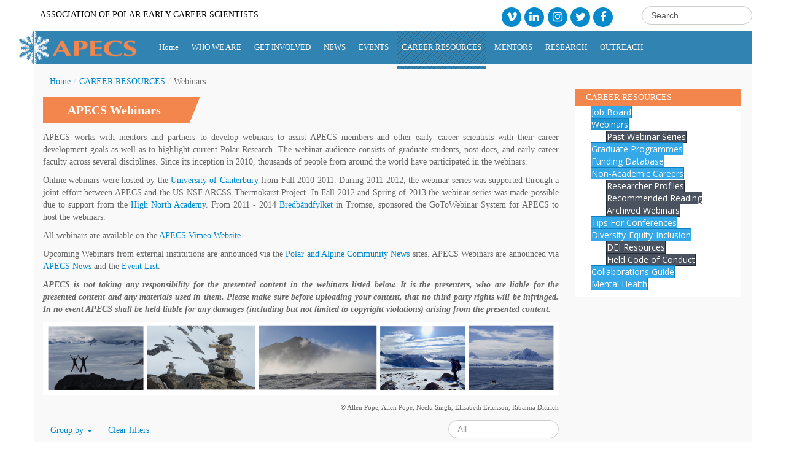

--- FILE ---
content_type: text/html; charset=utf-8
request_url: https://www.apecs.is/career-resources/webinar-archive.html?group_by=webinars___discipline&resetfilters=0&clearordering=0&clearfilters=0&limitstart11=60
body_size: 29520
content:
<!DOCTYPE html>
<!--[if lt IE 7]>      <html class="no-js lt-ie9 lt-ie8 lt-ie7"  lang="en-gb"> <![endif]-->
<!--[if IE 7]>         <html class="no-js lt-ie9 lt-ie8"  lang="en-gb"> <![endif]-->
<!--[if IE 8]>         <html class="no-js lt-ie9"  lang="en-gb"> <![endif]-->
<!--[if gt IE 8]><!--> <html class="no-js" lang="en-gb"> <!--<![endif]-->
    <head>
      <meta http-equiv="X-UA-Compatible" content="IE=edge" />
		<meta content="text/html;charset=utf-8" http-equiv="Content-Type" />
		
        <base href="https://www.apecs.is/career-resources/webinar-archive.html" />
	<meta http-equiv="content-type" content="text/html; charset=utf-8" />
	<meta name="viewport" content="width=device-width, initial-scale=1.0" />
	<meta name="generator" content="Joomla! - Open Source Content Management" />
	<title>Webinars</title>
	<link href="/templates/vina_world_ii/favicon.ico" rel="shortcut icon" type="image/vnd.microsoft.icon" />
	<link href="/media/system/css/calendar-jos.css?c5783dfb491c2d42602cdb7ca7d2dcd1" rel="stylesheet" title="Green" media="all" type="text/css" />
	<link href="https://www.apecs.is/media/com_fabrik/css/fabrik.css" rel="stylesheet" type="text/css" />
	<link href="https://www.apecs.is/components/com_fabrik/views/list/tmpl/bootstrap/template_css.php?c=11_com_fabrik_11&amp;buttoncount=1&amp;format=html" rel="stylesheet" type="text/css" />
	<link href="/plugins/system/jcemediabox/css/jcemediabox.min.css?0072da39200af2a5f0dbaf1a155242cd" rel="stylesheet" type="text/css" />
	<link href="/plugins/system/jce/css/content.css?badb4208be409b1335b815dde676300e" rel="stylesheet" type="text/css" />
	<link href="/media/system/css/modal.css?c5783dfb491c2d42602cdb7ca7d2dcd1" rel="stylesheet" type="text/css" />
	<link href="/templates/vina_world_ii/css/bootstrap.min.css" rel="stylesheet" type="text/css" />
	<link href="/templates/vina_world_ii/css/bootstrap-responsive.min.css" rel="stylesheet" type="text/css" />
	<link href="/plugins/system/helix/css/font-awesome.css" rel="stylesheet" type="text/css" />
	<link href="/plugins/system/helix/css/mobile-menu.css" rel="stylesheet" type="text/css" />
	<link href="/templates/vina_world_ii/css/template.css" rel="stylesheet" type="text/css" />
	<link href="/templates/vina_world_ii/css/k2.css" rel="stylesheet" type="text/css" />
	<link href="/templates/vina_world_ii/css/accordion/sunny/style.css" rel="stylesheet" type="text/css" />
	<link href="/templates/vina_world_ii/css/presets/preset1.css" rel="stylesheet" type="text/css" />
	<link href="https://www.apecs.is/modules/mod_je_accordionmenu/css/style.css" rel="stylesheet" type="text/css" />
	<link href="http://fonts.googleapis.com/css?family=Open+Sans" rel="stylesheet" type="text/css" />
	<link href="/media/com_finder/css/finder.css" rel="stylesheet" type="text/css" />
	<style type="text/css">
.container{max-width:1170px}
#sp-main-body-wrapper{background: rgba(246, 180, 74, 0) !important; }

#sp-main-body-wrapper{background: rgba(246, 180, 74, 0) !important; }

#je_accord264.je_acc {color: #FFFFFF; font-family: 'Open Sans', Arial, sans-serif;}
#je_accord264.je_acc > ul > li > a { border-left: 1px solid #0d81bf; border-right: 1px solid #0d81bf; border-top: 1px solid #0d81bf; color: #FFFFFF; background: #35A9E7;}
#je_accord264.je_acc > ul > li > a:hover,
#je_accord264.je_acc > ul > li.active > a,
#je_accord264.je_acc > ul > li.open > a { color: #FFFFFF; background: #2195d3;}
#je_accord264.je_acc > ul > li.open > a { border-bottom: 1px solid #0d81bf;}
#je_accord264.je_acc > ul > li:last-child > a,
#je_accord264.je_acc > ul > li.last > a {border-bottom: 1px solid #0d81bf;}
#je_accord264 .holder::after { border-top: 2px solid #FFFFFF; border-left: 2px solid #FFFFFF;}
#je_accord264.je_acc > ul > li > a:hover > span::after,
#je_accord264.je_acc > ul > li.active > a > span::after,
#je_accord264.je_acc > ul > li.open > a > span::after { border-color: #FFFFFF;}
#je_accord264.je_acc ul ul li a { border-bottom: 1px solid #212a36; border-left: 1px solid #212a36; border-right: 1px solid #212a36; color: #ffffff; background: #49525E;}
#je_accord264.je_acc ul ul li:hover > a,
#je_accord264.je_acc ul ul li.open > a,
#je_accord264.je_acc ul ul li.active > a { color: #ffffff; background: #353e4a;}
#je_accord264.je_acc > ul > li > ul > li.open:last-child > a,
#je_accord264.je_acc > ul > li > ul > li.last.open > a { border-bottom: 1px solid #212a36;}
#je_accord264.je_acc ul ul li.has-sub > a::after { border-top: 2px solid #ffffff; border-left: 2px solid #ffffff;}
#je_accord264.je_acc ul ul li.active > a::after,
#je_accord264.je_acc ul ul li.open > a::after,
#je_accord264.je_acc ul ul li > a:hover::after { border-color: #ffffff;}

	</style>
	<script type="application/json" class="joomla-script-options new">{"csrf.token":"032efc336dbb01cc54ad3c954cd2c5dc","system.paths":{"root":"","base":""},"joomla.jtext":{"COM_FABRIK_LOADING":"Loading...","COM_FABRIK_PREV":"Prev","COM_FABRIK_SELECT_ROWS_FOR_DELETION":"Select some rows for deletion","JYES":"Yes","JNO":"No","COM_FABRIK_SELECT_COLUMNS_TO_EXPORT":"Select columns to export","COM_FABRIK_INCLUDE_FILTERS":"Include filters:","COM_FABRIK_INCLUDE_DATA":"Include data:","COM_FABRIK_INCLUDE_RAW_DATA":"Include raw data:","COM_FABRIK_INCLUDE_CALCULATIONS":"Include calculations","COM_FABRIK_EXPORT":"Export","COM_FABRIK_START":"Start","COM_FABRIK_NEXT":"Next","COM_FABRIK_END":"End","COM_FABRIK_PAGE":"COM_FABRIK_PAGE","COM_FABRIK_OF":"COM_FABRIK_OF","COM_FABRIK_RECORDS":"records","COM_FABRIK_SAVING_TO":"saving to","COM_FABRIK_CONFIRM_DROP":"Do you really want to delete all records and reset this tables key to 0?","COM_FABRIK_CONFIRM_DELETE_1":"Are you sure you want to delete this record?","COM_FABRIK_NO_RECORDS":"No records found","COM_FABRIK_CSV_COMPLETE":"CSV export complete","COM_FABRIK_CSV_DOWNLOAD_HERE":"Download here","COM_FABRIK_CONFIRM_DELETE":"Are you sure you want to delete %s records?","COM_FABRIK_CSV_DOWNLOADING":"CSV file downloading","COM_FABRIK_FILE_TYPE":"File type","COM_FABRIK_ADVANCED_SEARCH":"Advanced search","COM_FABRIK_FORM_FIELDS":"Form fields","COM_FABRIK_VIEW":"View","COM_FABRIK_LIST_SHORTCUTS_ADD":"a","COM_FABRIK_LIST_SHORTCUTS_EDIT":"e","COM_FABRIK_LIST_SHORTCUTS_DELETE":"d","COM_FABRIK_LIST_SHORTCUTS_FILTER":"f"}}</script>
	<script src="/media/system/js/calendar.js?c5783dfb491c2d42602cdb7ca7d2dcd1" type="text/javascript"></script>
	<script src="/media/system/js/calendar-setup.js?c5783dfb491c2d42602cdb7ca7d2dcd1" type="text/javascript"></script>
	<script src="/media/system/js/mootools-core.js?c5783dfb491c2d42602cdb7ca7d2dcd1" type="text/javascript"></script>
	<script src="/media/system/js/core.js?c5783dfb491c2d42602cdb7ca7d2dcd1" type="text/javascript"></script>
	<script src="/media/system/js/mootools-more.js?c5783dfb491c2d42602cdb7ca7d2dcd1" type="text/javascript"></script>
	<script src="/media/jui/js/jquery.min.js?c5783dfb491c2d42602cdb7ca7d2dcd1" type="text/javascript"></script>
	<script src="/media/jui/js/jquery-noconflict.js?c5783dfb491c2d42602cdb7ca7d2dcd1" type="text/javascript"></script>
	<script src="/media/jui/js/jquery-migrate.min.js?c5783dfb491c2d42602cdb7ca7d2dcd1" type="text/javascript"></script>
	<script src="/media/jui/js/bootstrap.min.js?c5783dfb491c2d42602cdb7ca7d2dcd1" type="text/javascript"></script>
	<script src="/plugins/system/jcemediabox/js/jcemediabox.min.js?d67233ea942db0e502a9d3ca48545fb9" type="text/javascript"></script>
	<script src="/media/system/js/modal.js?c5783dfb491c2d42602cdb7ca7d2dcd1" type="text/javascript"></script>
	<script src="/plugins/system/helix/js/jquery-noconflict.js" type="text/javascript"></script>
	<script src="/plugins/system/helix/js/modernizr-2.6.2.min.js" type="text/javascript"></script>
	<script src="/templates/vina_world_ii/js/helix.core.js" type="text/javascript"></script>
	<script src="/plugins/system/helix/js/menu.js" type="text/javascript"></script>
	<script src="/templates/vina_world_ii/js/jquery.accordion-combine.js" type="text/javascript"></script>
	<script type="text/javascript">
Calendar._DN = ["Sunday","Monday","Tuesday","Wednesday","Thursday","Friday","Saturday","Sunday"]; Calendar._SDN = ["Sun","Mon","Tue","Wed","Thu","Fri","Sat","Sun"]; Calendar._FD = 0; Calendar._MN = ["January","February","March","April","May","June","July","August","September","October","November","December"]; Calendar._SMN = ["Jan","Feb","Mar","Apr","May","Jun","Jul","Aug","Sep","Oct","Nov","Dec"]; Calendar._TT = {"INFO":"About the Calendar","ABOUT":"DHTML Date\/Time Selector\n(c) dynarch.com 2002-2005 \/ Author: Mihai Bazon\nFor latest version visit: http:\/\/www.dynarch.com\/projects\/calendar\/\nDistributed under GNU LGPL.  See http:\/\/gnu.org\/licenses\/lgpl.html for details.\n\nDate selection:\n- Use the \u00ab and \u00bb buttons to select year\n- Use the < and > buttons to select month\n- Hold mouse button on any of the buttons above for faster selection.","ABOUT_TIME":"\n\nTime selection:\n- Click on any of the time parts to increase it\n- or Shift-click to decrease it\n- or click and drag for faster selection.","PREV_YEAR":"Select to move to the previous year. Select and hold for a list of years.","PREV_MONTH":"Select to move to the previous month. Select and hold for a list of the months.","GO_TODAY":"Go to today","NEXT_MONTH":"Select to move to the next month. Select and hold for a list of the months.","SEL_DATE":"Select a date.","DRAG_TO_MOVE":"Drag to move.","PART_TODAY":" Today ","DAY_FIRST":"Display %s first","WEEKEND":"0,6","CLOSE":"Close","TODAY":"Today","TIME_PART":"(Shift-)Select or Drag to change the value.","DEF_DATE_FORMAT":"%Y-%m-%d","TT_DATE_FORMAT":"%a, %b %e","WK":"wk","TIME":"Time:"};jQuery(document).ready(function(){WfMediabox.init({"base":"\/","theme":"standard","width":"250","height":"350","lightbox":0,"shadowbox":0,"icons":1,"overlay":1,"overlay_opacity":0.8,"overlay_color":"#000000","transition_speed":300,"close":2,"scrolling":"fixed","labels":{"close":"Close","next":"Next","previous":"Previous","cancel":"Cancel","numbers":"{{numbers}}","numbers_count":"{{current}} of {{total}}","download":"Download"}});});
		jQuery(function($) {
			SqueezeBox.initialize({});
			initSqueezeBox();
			$(document).on('subform-row-add', initSqueezeBox);

			function initSqueezeBox(event, container)
			{
				SqueezeBox.assign($(container || document).find('a.modal').get(), {
					parse: 'rel'
				});
			}
		});

		window.jModalClose = function () {
			SqueezeBox.close();
		};

		// Add extra modal close functionality for tinyMCE-based editors
		document.onreadystatechange = function () {
			if (document.readyState == 'interactive' && typeof tinyMCE != 'undefined' && tinyMCE)
			{
				if (typeof window.jModalClose_no_tinyMCE === 'undefined')
				{
					window.jModalClose_no_tinyMCE = typeof(jModalClose) == 'function'  ?  jModalClose  :  false;

					jModalClose = function () {
						if (window.jModalClose_no_tinyMCE) window.jModalClose_no_tinyMCE.apply(this, arguments);
						tinyMCE.activeEditor.windowManager.close();
					};
				}

				if (typeof window.SqueezeBoxClose_no_tinyMCE === 'undefined')
				{
					if (typeof(SqueezeBox) == 'undefined')  SqueezeBox = {};
					window.SqueezeBoxClose_no_tinyMCE = typeof(SqueezeBox.close) == 'function'  ?  SqueezeBox.close  :  false;

					SqueezeBox.close = function () {
						if (window.SqueezeBoxClose_no_tinyMCE)  window.SqueezeBoxClose_no_tinyMCE.apply(this, arguments);
						tinyMCE.activeEditor.windowManager.close();
					};
				}
			}
		};
		spnoConflict(function($){

					function mainmenu() {
						$('.sp-menu').spmenu({
							startLevel: 0,
							direction: 'ltr',
							initOffset: {
								x: 0,
								y: 0
							},
							subOffset: {
								x: 0,
								y: 0
							},
							center: 0
						});
			}

			mainmenu();

			$(window).on('resize',function(){
				mainmenu();
			});


			});
jQuery( function( ) {
	jQuery( document ).ready(function() {
	jQuery('.active').addClass('open');
	jQuery('.active').children('ul').slideDown();
	jQuery('#je_accord264 li.has-sub>a').on('mouseenter', function(){
			
			var element = jQuery(this).parent('li');

			if (element.hasClass('open')) {
				element.removeClass('open');
				element.find('li').removeClass('open');
				element.find('ul').slideUp('fast');
			}
			else {
				element.addClass('open');
				element.children('ul').slideDown('fast');
				element.siblings('li').children('ul').slideUp('fast');
				element.siblings('li').removeClass('open');
				element.siblings('li').find('li').removeClass('open');
				element.siblings('li').find('ul').slideUp('fast');
			}
		});

	jQuery('#je_accord264>ul>li.has-sub>a').append('<span class="holder"></span>');
});
});
jQuery(function($){ initTooltips(); $("body").on("subform-row-add", initTooltips); function initTooltips (event, container) { container = container || document;$(container).find(".hasTooltip").tooltip({"html": true,"container": "body"});} });
	</script>
	<link rel="canonical" href="/career-resources/webinar-archive.html" />

         
        		
		
<script async src="https://www.googletagmanager.com/gtag/js?id=G-QR0TQT2B68"></script>
<script>
  window.dataLayer = window.dataLayer || [];
  function gtag(){dataLayer.push(arguments);}
  gtag('js', new Date());

  gtag('config', 'G-QR0TQT2B68');
</script>
		
		<!-- Activate Accordions in Articles -->
        <link href="//maxcdn.bootstrapcdn.com/font-awesome/4.7.0/css/font-awesome.min.css" rel="stylesheet">

    
</head>
    <body  class="list subpage  ltr preset1 menu-webinar-archive responsive bg hfeed clearfix">
		<div class="row-offcanvas row-offcanvas-left">
			<div style="span12">
				<div class="body-innerwrapper">
				<!--[if lt IE 8]>
				<div class="chromeframe alert alert-danger" style="text-align:center">You are using an <strong>outdated</strong> browser. Please <a target="_blank" href="http://browsehappy.com/">upgrade your browser</a> or <a target="_blank" href="http://www.google.com/chromeframe/?redirect=true">activate Google Chrome Frame</a> to improve your experience.</div>
				<![endif]-->
				
				<div class="container top">
					<div class="row top-slogan">
					<div class="span slogan">

<div class="custom"  >
	<p>Association of Polar Early Career Scientists</p>
<ul>
<li><a id="vimeosocial" title="APECS on Vimeo" href="http://vimeo.com/apecs" target="_blank" rel="noopener"><span class="fa-stack fa-lg"> <em class="fa fa-circle fa-stack-2x"></em> <em class="fa fa-vimeo fa-stack-1x fa-inverse"></em> </span></a></li>
<li><a id="linkedinsocial" title="APECS on Linked In" href="https://www.linkedin.com/groups/3380771/" target="_blank" rel="noopener"><span class="fa-stack fa-lg"> <em class="fa fa-circle fa-stack-2x"></em> <em class="fa fa-linkedin fa-stack-1x fa-inverse"></em> </span></a></li>
<li><a id="instagramsocial" title="APECS on Instagram" href="https://www.instagram.com/apecs.polar/" target="_blank" rel="noopener"><span class="fa-stack fa-lg"> <em class="fa fa-circle fa-stack-2x"></em> <em class="fa fa-instagram fa-stack-1x fa-inverse"></em> </span></a></li>
<li><a id="twittersocial" title="APECS on Twitter" href="https://twitter.com/Polar_Research" target="_blank" rel="noopener"><span class="fa-stack fa-lg"> <em class="fa fa-circle fa-stack-2x"></em> <em class="fa fa-twitter fa-stack-1x fa-inverse"></em> </span></a></li>
<li><a id="facebooksocial" title="APECS on Facebook" href="https://www.facebook.com/APECS4u" target="_blank" rel="noopener"><span class="fa-stack fa-lg"> <em class="fa fa-circle fa-stack-2x"></em> <em class="fa fa-facebook fa-stack-1x fa-inverse"></em> </span></a></li>
</ul></div>
 </div>
					<div class="span2 search-field pull-right">
<script type="text/javascript">
//<![CDATA[
	window.addEvent('domready', function()
	{
		var value;

		// Set the input value if not already set.
		if (!document.id('mod-finder-searchword').getProperty('value'))
		{
			document.id('mod-finder-searchword').setProperty('value', 'Search ...');
		}

		// Get the current value.
		value = document.id('mod-finder-searchword').getProperty('value');

		// If the current value equals the default value, clear it.
		document.id('mod-finder-searchword').addEvent('focus', function()
		{
			if (this.getProperty('value') == 'Search ...')
			{
				this.setProperty('value', '');
			}
		});

		// If the current value is empty, set the previous value.
		document.id('mod-finder-searchword').addEvent('blur', function()
		{
			if (!this.getProperty('value'))
			{
				this.setProperty('value', value);
			}
		});

		document.id('mod-finder-searchform').addEvent('submit', function(e){
			e = new Event(e);
			e.stop();

			// Disable select boxes with no value selected.
			if (document.id('mod-finder-advanced') != null)
			{
				document.id('mod-finder-advanced').getElements('select').each(function(s){
					if (!s.getProperty('value'))
					{
						s.setProperty('disabled', 'disabled');
					}
				});
			}

			document.id('mod-finder-searchform').submit();
		});

		/*
		 * This segment of code sets up the autocompleter.
		 */
			});
//]]>
</script>

<form id="mod-finder-searchform" action="/component/finder/search.html" method="get" class="form-search">
	<div class="finder">
		<input type="text" name="q" id="mod-finder-searchword" class="search-query input-medium" size="25" value="" />
				<input type="hidden" name="Itemid" value="410" />	</div>
</form>
 </div>
					</div>		
				</div>
				
				<header id="sp-header-wrapper" 
                class=" "><div class="container"><div class="row-fluid" id="header">
<div id="sp-logo" class="span2"><div class="logo-wrapper"><a href="/"><div style="width:300px; height:55px;" class="logo"></div></a></div></div>

<div id="sp-menu" class="span10 visible-phone visible-tablet visible-desktop">	


			<div id="sp-main-menu" class="visible-desktop">
				<ul class="sp-menu level-0"><li class="menu-item first"><a href="https://www.apecs.is/" class="menu-item first" ><span class="menu"><span class="menu-title">Home</span></span></a></li><li class="menu-item parent "><a href="/who-we-are.html" class="menu-item parent " ><span class="menu"><span class="menu-title">WHO WE ARE</span></span></a><div class="sp-submenu"><div class="sp-submenu-wrap"><div class="sp-submenu-inner clearfix" style="width: 300px;"><div class="megacol col1 first" style="width: 300px;"><ul class="sp-menu level-1"><li class="menu-item first parent "><a href="/who-we-are/leadership.html" class="menu-item first parent " ><span class="menu"><span class="menu-title">Leadership</span></span></a><div class="sp-submenu"><div class="sp-submenu-wrap"><div class="sp-submenu-inner clearfix" style="width: 300px;"><div class="megacol col1 first" style="width: 300px;"><ul class="sp-menu level-2"><li class="menu-item first parent "><a href="/who-we-are/leadership/executive-committee.html" class="menu-item first parent " ><span class="menu"><span class="menu-title">Executive Committee</span></span></a><div class="sp-submenu"><div class="sp-submenu-wrap"><div class="sp-submenu-inner clearfix" style="width: 300px;"><div class="megacol col1 first" style="width: 300px;"><ul class="sp-menu level-3"><li class="menu-item first"><a href="/who-we-are/leadership/executive-committee/meeting-notes.html" class="menu-item first" ><span class="menu"><span class="menu-title">Meeting Notes</span></span></a></li><li class="menu-item last"><a href="/who-we-are/leadership/executive-committee/executive-committee-elections.html" class="menu-item last" ><span class="menu"><span class="menu-title">Executive Committee Elections</span></span></a></li></ul></div></div></div></div></li><li class="menu-item parent "><a href="/who-we-are/leadership/council.html" class="menu-item parent " ><span class="menu"><span class="menu-title">Council </span></span></a><div class="sp-submenu"><div class="sp-submenu-wrap"><div class="sp-submenu-inner clearfix" style="width: 300px;"><div class="megacol col1 first" style="width: 300px;"><ul class="sp-menu level-3"><li class="menu-item first"><a href="/who-we-are/leadership/council/apply-for-council.html" class="menu-item first" ><span class="menu"><span class="menu-title">Apply for Council</span></span></a></li><li class="menu-item last"><a href="/who-we-are/leadership/council/meeting-notes.html" class="menu-item last" ><span class="menu"><span class="menu-title">Meeting Notes</span></span></a></li></ul></div></div></div></div></li><li class="menu-item"><a href="/who-we-are/leadership/international-directorate.html" class="menu-item" ><span class="menu"><span class="menu-title">International Directorate</span></span></a></li><li class="menu-item last"><a href="/who-we-are/leadership/advisory-committee.html" class="menu-item last" ><span class="menu"><span class="menu-title">Advisory Committee</span></span></a></li></ul></div></div></div></div></li><li class="menu-item"><a href="/who-we-are/project-groups.html" class="menu-item" ><span class="menu"><span class="menu-title">Project Groups</span></span></a></li><li class="menu-item"><a href="/who-we-are/national-committees.html" class="menu-item" ><span class="menu"><span class="menu-title">National Committees</span></span></a></li><li class="menu-item parent "><a href="/who-we-are/representatives.html" class="menu-item parent " ><span class="menu"><span class="menu-title">Representatives</span></span></a><div class="sp-submenu"><div class="sp-submenu-wrap"><div class="sp-submenu-inner clearfix" style="width: 300px;"><div class="megacol col1 first" style="width: 300px;"><ul class="sp-menu level-2"><li class="menu-item first"><a href="/who-we-are/representatives/meeting-summary-from-representatives.html" class="menu-item first" ><span class="menu"><span class="menu-title">Meeting Summary from Representatives</span></span></a></li><li class="menu-item last"><a href="/who-we-are/representatives/current-representatives.html" class="menu-item last" ><span class="menu"><span class="menu-title">Current Representatives</span></span></a></li></ul></div></div></div></div></li><li class="menu-item"><a href="/who-we-are/partners-and-sponsors.html" class="menu-item" ><span class="menu"><span class="menu-title">Partners and Sponsors</span></span></a></li><li class="menu-item parent "><a href="/who-we-are/publications.html" class="menu-item parent " ><span class="menu"><span class="menu-title">Publications</span></span></a><div class="sp-submenu"><div class="sp-submenu-wrap"><div class="sp-submenu-inner clearfix" style="width: 300px;"><div class="megacol col1 first" style="width: 300px;"><ul class="sp-menu level-2"><li class="menu-item first"><a href="/who-we-are/publications/apecs-handbook.html" class="menu-item first" ><span class="menu"><span class="menu-title">APECS Handbook</span></span></a></li><li class="menu-item"><a href="/who-we-are/publications/annual-reports.html" class="menu-item" ><span class="menu"><span class="menu-title">Annual Reports</span></span></a></li><li class="menu-item"><a href="/who-we-are/publications/project-and-strategic-reports.html" class="menu-item" ><span class="menu"><span class="menu-title">Project and Strategic Reports</span></span></a></li><li class="menu-item parent "><a href="/who-we-are/publications/newsletter-archive.html" class="menu-item parent " ><span class="menu"><span class="menu-title">Newsletter Archive</span></span></a><div class="sp-submenu"><div class="sp-submenu-wrap"><div class="sp-submenu-inner clearfix" style="width: 300px;"><div class="megacol col1 first" style="width: 300px;"><ul class="sp-menu level-3"><li class="menu-item first"><a href="/who-we-are/publications/newsletter-archive/newsletters-since-2015.html" class="menu-item first" ><span class="menu"><span class="menu-title">Newsletters since 2015</span></span></a></li><li class="menu-item last"><a href="/who-we-are/publications/newsletter-archive/newsletters-2009-2014.html" class="menu-item last" ><span class="menu"><span class="menu-title">Newsletters 2009 - 2014</span></span></a></li></ul></div></div></div></div></li><li class="menu-item"><a href="/who-we-are/publications/other-apecs-publications.html" class="menu-item" ><span class="menu"><span class="menu-title">Articles and Books</span></span></a></li><li class="menu-item last"><a href="/who-we-are/publications/presentations.html" class="menu-item last" ><span class="menu"><span class="menu-title">Presentations</span></span></a></li></ul></div></div></div></div></li><li class="menu-item parent "><a href="/who-we-are/apecs-materials.html" class="menu-item parent " ><span class="menu"><span class="menu-title">APECS Materials</span></span></a><div class="sp-submenu"><div class="sp-submenu-wrap"><div class="sp-submenu-inner clearfix" style="width: 300px;"><div class="megacol col1 first" style="width: 300px;"><ul class="sp-menu level-2"><li class="menu-item first"><a href="/who-we-are/apecs-materials/promotional-materials.html" class="menu-item first" ><span class="menu"><span class="menu-title">Promotional Materials</span></span></a></li><li class="menu-item last"><a href="/who-we-are/apecs-materials/apecs-videos.html" class="menu-item last" ><span class="menu"><span class="menu-title">APECS Videos</span></span></a></li></ul></div></div></div></div></li><li class="menu-item parent "><a href="/who-we-are/support-apecs.html" class="menu-item parent " ><span class="menu"><span class="menu-title">Support APECS</span></span></a><div class="sp-submenu"><div class="sp-submenu-wrap"><div class="sp-submenu-inner clearfix" style="width: 300px;"><div class="megacol col1 first" style="width: 300px;"><ul class="sp-menu level-2"><li class="menu-item first"><a href="/who-we-are/support-apecs/adrian-dahood-fritz-memorial-fund.html" class="menu-item first" ><span class="menu"><span class="menu-title">Adrian Dahood-Fritz Memorial Fund</span></span></a></li></ul></div></div></div></div></li><li class="menu-item last"><a href="/who-we-are/contact-us.html" class="menu-item last" ><span class="menu"><span class="menu-title">Contact Us</span></span></a></li></ul></div></div></div></div></li><li class="menu-item parent "><a href="/get-involved.html" class="menu-item parent " ><span class="menu"><span class="menu-title">GET INVOLVED</span></span></a><div class="sp-submenu"><div class="sp-submenu-wrap"><div class="sp-submenu-inner clearfix" style="width: 300px;"><div class="megacol col1 first" style="width: 300px;"><ul class="sp-menu level-1"><li class="menu-item first"><a href="/get-involved/join-apecs.html" class="menu-item first" ><span class="menu"><span class="menu-title">Join APECS</span></span></a></li><li class="menu-item"><a href="/get-involved/get-active-in-apecs.html" class="menu-item" ><span class="menu"><span class="menu-title">Get active in APECS</span></span></a></li><li class="menu-item"><a href="/get-involved/mailing-lists.html" class="menu-item" ><span class="menu"><span class="menu-title">Mailing Lists</span></span></a></li><li class="menu-item last"><a href="/get-involved/social-media.html" class="menu-item last" ><span class="menu"><span class="menu-title">Social Media</span></span></a></li></ul></div></div></div></div></li><li class="menu-item parent "><a href="/news.html" class="menu-item parent " ><span class="menu"><span class="menu-title">NEWS</span></span></a><div class="sp-submenu"><div class="sp-submenu-wrap"><div class="sp-submenu-inner clearfix" style="width: 300px;"><div class="megacol col1 first" style="width: 300px;"><ul class="sp-menu level-1"><li class="menu-item first parent "><a href="/news/apecs-news.html" class="menu-item first parent " ><span class="menu"><span class="menu-title">APECS News</span></span></a><div class="sp-submenu"><div class="sp-submenu-wrap"><div class="sp-submenu-inner clearfix" style="width: 300px;"><div class="megacol col1 first" style="width: 300px;"><ul class="sp-menu level-2"><li class="menu-item first"><a href="/news/apecs-news/iasc-fellowships.html" class="menu-item first" ><span class="menu"><span class="menu-title">IASC Fellowships</span></span></a></li></ul></div></div></div></div></li><li class="menu-item"><a href="/news/polar-and-alpine-community-news.html" class="menu-item" ><span class="menu"><span class="menu-title">Polar and Alpine Community News</span></span></a></li><li class="menu-item last"><a href="/news/member-bulletin-board.html" class="menu-item last" ><span class="menu"><span class="menu-title">Member Bulletin Board</span></span></a></li></ul></div></div></div></div></li><li class="menu-item parent "><a href="/events.html" class="menu-item parent " ><span class="menu"><span class="menu-title">EVENTS</span></span></a><div class="sp-submenu"><div class="sp-submenu-wrap"><div class="sp-submenu-inner clearfix" style="width: 300px;"><div class="megacol col1 first" style="width: 300px;"><ul class="sp-menu level-1"><li class="menu-item first parent "><a href="/events/upcoming-event-highlights.html" class="menu-item first parent " ><span class="menu"><span class="menu-title">Upcoming Event Highlights</span></span></a><div class="sp-submenu"><div class="sp-submenu-wrap"><div class="sp-submenu-inner clearfix" style="width: 300px;"><div class="megacol col1 first" style="width: 300px;"><ul class="sp-menu level-2"><li class="menu-item first"><a href="/events/upcoming-event-highlights/international-online-conference-2023.html" class="menu-item first" ><span class="menu"><span class="menu-title">APECS International Online Conference 2023</span></span></a></li></ul></div></div></div></div></li><li class="menu-item"><a href="/events/polar-and-alpine-events-calendar.html" class="menu-item" ><span class="menu"><span class="menu-title">Polar and Alpine Events Calendar</span></span></a></li><li class="menu-item parent "><a href="/events/past-event-highlights.html" class="menu-item parent " ><span class="menu"><span class="menu-title">Past Event Highlights</span></span></a><div class="sp-submenu"><div class="sp-submenu-wrap"><div class="sp-submenu-inner clearfix" style="width: 250px;"><div class="megacol col1 first" style="width: 250px;"><ul class="sp-menu level-2"><li class="menu-item first"><a href="/events/past-event-highlights/sharing-circle.html" class="menu-item first" ><span class="menu"><span class="menu-title">Sharing Circle for Early Career Professionals &amp; Arctic Youth</span></span></a></li></ul></div></div></div></div></li><li class="menu-item last"><a href="/events/organising-apecs-events.html" class="menu-item last" ><span class="menu"><span class="menu-title">Organising APECS Events</span></span></a></li></ul></div></div></div></div></li><li class="menu-item active parent "><a href="/career-resources.html" class="menu-item active parent " ><span class="menu"><span class="menu-title">CAREER RESOURCES</span></span></a><div class="sp-submenu"><div class="sp-submenu-wrap"><div class="sp-submenu-inner clearfix" style="width: 300px;"><div class="megacol col1 first" style="width: 300px;"><ul class="sp-menu level-1"><li class="menu-item first"><a href="/career-resources/job-board.html" class="menu-item first" ><span class="menu"><span class="menu-title">Job Board</span></span></a></li><li class="menu-item"><a href="/career-resources/mental-health.html" class="menu-item" ><span class="menu"><span class="menu-title">Mental Health</span></span></a></li><li class="menu-item active parent "><a href="/career-resources/webinar-archive.html" class="menu-item active parent " ><span class="menu"><span class="menu-title">Webinars</span></span></a><div class="sp-submenu"><div class="sp-submenu-wrap"><div class="sp-submenu-inner clearfix" style="width: 300px;"><div class="megacol col1 first" style="width: 300px;"><ul class="sp-menu level-2"><li class="menu-item first"><a href="/career-resources/webinar-archive/past-webinar-series.html" class="menu-item first" ><span class="menu"><span class="menu-title">Past Webinar Series</span></span></a></li></ul></div></div></div></div></li><li class="menu-item"><a href="/career-resources/graduate-programmes.html" class="menu-item" ><span class="menu"><span class="menu-title">Graduate Programmes</span></span></a></li><li class="menu-item"><a href="/career-resources/funding-database.html" class="menu-item" ><span class="menu"><span class="menu-title">Funding Database</span></span></a></li><li class="menu-item parent "><a href="/career-resources/non-academic-careers.html" class="menu-item parent " ><span class="menu"><span class="menu-title">Non-Academic Careers</span></span></a><div class="sp-submenu"><div class="sp-submenu-wrap"><div class="sp-submenu-inner clearfix" style="width: 300px;"><div class="megacol col1 first" style="width: 300px;"><ul class="sp-menu level-2"><li class="menu-item first"><a href="/career-resources/non-academic-careers/researcher-profiles.html" class="menu-item first" ><span class="menu"><span class="menu-title">Researcher Profiles</span></span></a></li><li class="menu-item"><a href="/career-resources/non-academic-careers/recommended-reading.html" class="menu-item" ><span class="menu"><span class="menu-title">Recommended Reading</span></span></a></li><li class="menu-item last"><a href="/career-resources/non-academic-careers/archived-webinars.html" class="menu-item last" ><span class="menu"><span class="menu-title">Archived Webinars</span></span></a></li></ul></div></div></div></div></li><li class="menu-item"><a href="/career-resources/tips-for-conferences.html" class="menu-item" ><span class="menu"><span class="menu-title">Tips For Conferences</span></span></a></li><li class="menu-item parent "><a href="/career-resources/diversity-equity-inclusion.html" class="menu-item parent " ><span class="menu"><span class="menu-title">Diversity-Equity-Inclusion</span></span></a><div class="sp-submenu"><div class="sp-submenu-wrap"><div class="sp-submenu-inner clearfix" style="width: 300px;"><div class="megacol col1 first" style="width: 300px;"><ul class="sp-menu level-2"><li class="menu-item first"><a href="/career-resources/diversity-equity-inclusion/dei-resources.html" class="menu-item first" ><span class="menu"><span class="menu-title">DEI Resources</span></span></a></li><li class="menu-item last"><a href="/career-resources/diversity-equity-inclusion/field-code-of-conduct.html" class="menu-item last" ><span class="menu"><span class="menu-title">Field Code of Conduct</span></span></a></li></ul></div></div></div></div></li><li class="menu-item last"><a href="/career-resources/collaborations-guide.html" class="menu-item last" ><span class="menu"><span class="menu-title">Collaborations Guide</span></span></a></li></ul></div></div></div></div></li><li class="menu-item parent "><a href="/mentors.html" class="menu-item parent " ><span class="menu"><span class="menu-title">MENTORS</span></span></a><div class="sp-submenu"><div class="sp-submenu-wrap"><div class="sp-submenu-inner clearfix" style="width: 300px;"><div class="megacol col1 first" style="width: 300px;"><ul class="sp-menu level-1"><li class="menu-item first"><a href="/mentors/mentor-database.html" class="menu-item first" ><span class="menu"><span class="menu-title">Mentor Database</span></span></a></li><li class="menu-item last parent "><a href="/mentors/mentorship-award.html" class="menu-item last parent " ><span class="menu"><span class="menu-title">Mentorship Award</span></span></a><div class="sp-submenu"><div class="sp-submenu-wrap"><div class="sp-submenu-inner clearfix" style="width: 300px;"><div class="megacol col1 first" style="width: 300px;"><ul class="sp-menu level-2"><li class="menu-item first"><a href="/mentors/mentorship-award/recipients.html" class="menu-item first" ><span class="menu"><span class="menu-title">Award Recipients</span></span></a></li></ul></div></div></div></div></li></ul></div></div></div></div></li><li class="menu-item parent "><a href="/research.html" class="menu-item parent " ><span class="menu"><span class="menu-title">RESEARCH</span></span></a><div class="sp-submenu"><div class="sp-submenu-wrap"><div class="sp-submenu-inner clearfix" style="width: 300px;"><div class="megacol col1 first" style="width: 300px;"><ul class="sp-menu level-1"><li class="menu-item first parent "><a href="/research/apecs-projects.html" class="menu-item first parent " ><span class="menu"><span class="menu-title">Projects</span></span></a><div class="sp-submenu"><div class="sp-submenu-wrap"><div class="sp-submenu-inner clearfix" style="width: 300px;"><div class="megacol col1 first" style="width: 300px;"><ul class="sp-menu level-2"><li class="menu-item first parent "><a href="/research/apecs-projects/arice.html" class="menu-item first parent " ><span class="menu"><span class="menu-title">ARICE</span></span></a><div class="sp-submenu"><div class="sp-submenu-wrap"><div class="sp-submenu-inner clearfix" style="width: 300px;"><div class="megacol col1 first" style="width: 300px;"><ul class="sp-menu level-3"><li class="menu-item first"><a href="/research/apecs-projects/arice/arice-webinars.html" class="menu-item first" ><span class="menu"><span class="menu-title">ARICE Webinars</span></span></a></li><li class="menu-item last"><a href="/research/apecs-projects/arice/online-technical-training.html" class="menu-item last" ><span class="menu"><span class="menu-title">Online Technical Training</span></span></a></li></ul></div></div></div></div></li><li class="menu-item parent "><a href="/research/apecs-projects/interact.html" class="menu-item parent " ><span class="menu"><span class="menu-title">INTERACT</span></span></a><div class="sp-submenu"><div class="sp-submenu-wrap"><div class="sp-submenu-inner clearfix" style="width: 300px;"><div class="megacol col1 first" style="width: 300px;"><ul class="sp-menu level-3"><li class="menu-item first"><a href="/research/apecs-projects/interact/interact-station-videos.html" class="menu-item first" ><span class="menu"><span class="menu-title">INTERACT Station Videos</span></span></a></li></ul></div></div></div></div></li><li class="menu-item"><a href="/research/apecs-projects/arctic-passion.html" class="menu-item" ><span class="menu"><span class="menu-title">Arctic PASSION</span></span></a></li><li class="menu-item last"><a href="/research/apecs-projects/past-projects.html" class="menu-item last" ><span class="menu"><span class="menu-title">Past Projects</span></span></a></li></ul></div></div></div></div></li><li class="menu-item"><a href="/research/fieldwork-planning.html" class="menu-item" ><span class="menu"><span class="menu-title">Fieldwork Planning</span></span></a></li><li class="menu-item"><a href="/research/polar-and-alpine-research-areas.html" class="menu-item" ><span class="menu"><span class="menu-title">Polar and Alpine Research Areas</span></span></a></li><li class="menu-item"><a href="/research/academic-journals.html" class="menu-item" ><span class="menu"><span class="menu-title">Academic Journals</span></span></a></li><li class="menu-item"><a href="/research/who-s-who-polar-acronyms.html" class="menu-item" ><span class="menu"><span class="menu-title">Who's Who - Polar Acronyms</span></span></a></li><li class="menu-item last"><a href="/research/vlogs.html" class="menu-item last" ><span class="menu"><span class="menu-title">Vlogs</span></span></a></li></ul></div></div></div></div></li><li class="menu-item last parent "><a href="/outreach.html" class="menu-item last parent " ><span class="menu"><span class="menu-title">OUTREACH</span></span></a><div class="sp-submenu"><div class="sp-submenu-wrap"><div class="sp-submenu-inner clearfix" style="width: 300px;"><div class="megacol col1 first" style="width: 300px;"><ul class="sp-menu level-1"><li class="menu-item first parent "><a href="/outreach/outreach-events.html" class="menu-item first parent " ><span class="menu"><span class="menu-title">Outreach Events</span></span></a><div class="sp-submenu"><div class="sp-submenu-wrap"><div class="sp-submenu-inner clearfix" style="width: 300px;"><div class="megacol col1 first" style="width: 300px;"><ul class="sp-menu level-2"><li class="menu-item first"><a href="/outreach/outreach-events/international-polar-week.html" class="menu-item first" ><span class="menu"><span class="menu-title">International Polar Week</span></span></a></li><li class="menu-item"><a href="/outreach/outreach-events/antarctica-day.html" class="menu-item" ><span class="menu"><span class="menu-title">Antarctica Day</span></span></a></li><li class="menu-item last"><a href="/outreach/outreach-events/international-mountain-day.html" class="menu-item last" ><span class="menu"><span class="menu-title">International Mountain Day</span></span></a></li></ul></div></div></div></div></li><li class="menu-item parent "><a href="/outreach/mosaic-school-outreach.html" class="menu-item parent " ><span class="menu"><span class="menu-title">MOSAiC School Outreach</span></span></a><div class="sp-submenu"><div class="sp-submenu-wrap"><div class="sp-submenu-inner clearfix" style="width: 300px;"><div class="megacol col1 first" style="width: 300px;"><ul class="sp-menu level-2"><li class="menu-item first"><a href="/outreach/mosaic-school-outreach/mosaic-school-2019.html" class="menu-item first" ><span class="menu"><span class="menu-title">MOSAiC School 2019</span></span></a></li><li class="menu-item last parent "><a href="/outreach/mosaic-school-outreach/mosaic-ambassadors-projects.html" class="menu-item last parent " ><span class="menu"><span class="menu-title">MOSAiC Ambassadors' Projects</span></span></a><div class="sp-submenu"><div class="sp-submenu-wrap"><div class="sp-submenu-inner clearfix" style="width: 300px;"><div class="megacol col1 first" style="width: 300px;"><ul class="sp-menu level-3"><li class="menu-item first"><a href="/outreach/mosaic-school-outreach/mosaic-ambassadors-projects/mosaic-ambassador-s-blog-rosalie-mckay.html" class="menu-item first" ><span class="menu"><span class="menu-title">MOSAiC Ambassador's Blog: Rosalie McKay</span></span></a></li></ul></div></div></div></div></li></ul></div></div></div></div></li><li class="menu-item"><a href="/outreach/frostbytes.html" class="menu-item" ><span class="menu"><span class="menu-title">Frostbytes</span></span></a></li><li class="menu-item parent "><a href="/outreach/blogs.html" class="menu-item parent " ><span class="menu"><span class="menu-title">Blogs</span></span></a><div class="sp-submenu"><div class="sp-submenu-wrap"><div class="sp-submenu-inner clearfix" style="width: 300px;"><div class="megacol col1 first" style="width: 300px;"><ul class="sp-menu level-2"><li class="menu-item first"><a href="/outreach/blogs/polar-art-blog.html" class="menu-item first" ><span class="menu"><span class="menu-title">Polar Art Blog</span></span></a></li><li class="menu-item"><a href="/outreach/blogs/polar-week-blog-2018.html" class="menu-item" ><span class="menu"><span class="menu-title">#PolarPride Blog 2018</span></span></a></li><li class="menu-item"><a href="/outreach/blogs/polar-outreach-blog.html" class="menu-item" ><span class="menu"><span class="menu-title">APECS Polar Outreach Blog</span></span></a></li><li class="menu-item last"><a href="/outreach/blogs/where-your-goose-takes-you.html" class="menu-item last" ><span class="menu"><span class="menu-title">Where Your Goose Takes You 2014</span></span></a></li></ul></div></div></div></div></li><li class="menu-item last parent "><a href="/outreach/polar-outreach-resources.html" class="menu-item last parent " ><span class="menu"><span class="menu-title">Polar Outreach Resources</span></span></a><div class="sp-submenu"><div class="sp-submenu-wrap"><div class="sp-submenu-inner clearfix" style="width: 300px;"><div class="megacol col1 first" style="width: 300px;"><ul class="sp-menu level-2"><li class="menu-item first"><a href="/outreach/polar-outreach-resources/polar-outreach-catalogue.html" class="menu-item first" ><span class="menu"><span class="menu-title">Polar Outreach Catalogue</span></span></a></li><li class="menu-item last"><a href="/outreach/polar-outreach-resources/polar-resource-book.html" class="menu-item last" ><span class="menu"><span class="menu-title">Polar Resource Book</span></span></a></li></ul></div></div></div></div></li></ul></div></div></div></div></li></ul>        
			</div>  	
			
			<button type="button" class="hidden-desktop btn btn-primary vina-menu" data-toggle="offcanvas" style=""><i class="icon-align-justify"></i></button>
						
			</div>
</div></div></header><section id="sp--wrapper" 
                class=" "><div class="row-fluid" id="">
<div id="sp-spacer" class="span12">

<div class="custom"  >
	<div class="container">
<div class="top_spacer">&nbsp;</div>
</div></div>
</div>
</div></section><section id="sp-main-body-wrapper" 
                class=" "><div class="container"><div class="row-fluid" id="main-body">
<div id="sp-message-area" class="span9"><section id="sp--wrapper" 
                class=" "><div class="row-fluid" id="">
<div id="sp-breadcrumb" class="span12">	<div class="module ">	
		<div class="mod-wrapper clearfix">		
						<div class="mod-content clearfix">	
				<div class="mod-inner clearfix">
					
<ul class="breadcrumb ">
<li class="active"><span class="divider"><i class="icon-map-marker hasTooltip" title="You are here: "></i></span></li><li><a href="/" class="pathway">Home</a><span class="divider">/</span></li><li><a href="/career-resources.html" class="pathway">CAREER RESOURCES</a></li><li><span class="divider">/</span><span>Webinars</span></li></ul>
				</div>
			</div>
		</div>
	</div>
	<div class="gap"></div>
	</div>
</div></section><section id="sp-component-area-wrapper" 
                class=" "><div class="row-fluid" id="component-area">
<div id="sp-component-area" class="span12"><section id="sp-component-wrapper"><div id="sp-component"><div id="system-message-container">
	</div>
	<div class="page-header">
		<h1>APECS Webinars </h1>
	</div>
<p>APECS works with mentors and partners to develop webinars to assist APECS members and other early career scientists with their career development goals as well as to highlight current Polar Research. The webinar audience consists of graduate students, post-docs, and early career faculty across several disciplines. Since its inception in 2010, thousands of people from around the world have participated in the webinars.</p>
<p>Online webinars were hosted by the&nbsp;<a href="http://www.canterbury.ac.nz/">University of Canterbury</a>&nbsp;from Fall 2010-2011. During 2011-2012, the webinar series was supported through&nbsp;a joint effort between APECS and the&nbsp;US NSF ARCSS Thermokarst Project. In Fall 2012 and Spring of 2013 the webinar series was made possible due to support from the&nbsp;<a href="http://www.highnorthacademy.com">High North Academy</a>. From 2011 - 2014 <a href="http://www.bredbandsfylket.no/">Bredbåndfylket</a> in Tromsø, sponsored the GoToWebinar System for APECS to host the webinars.&nbsp;</p>
<p>All webinars are available on the <a href="https://vimeo.com/apecs">APECS Vimeo Website</a>.&nbsp;</p>
<p>Upcoming Webinars from external institutions are announced via the <a href="/news/polar-and-alpine-community-news.html">Polar and Alpine Community News</a> sites. APECS Webinars are announced via <a href="/news/apecs-news.html">APECS News</a> and the <a href="/events/polar-and-alpine-events-calendar.html">Event List</a>.&nbsp;</p>
<p><em><strong><span lang="EN-US">APECS is not taking any responsibility for the presented content in the webinars listed below. It is the presenters, who are liable for the presented content and any materials used in them. Please make sure before uploading your content, that no third party rights will be infringed. In no event APECS shall be held liable for any damages (including but not limited to copyright violations) arising from the presented content.</span></strong></em></p>
<p><img src="/images/headers/CareerResources_Banner2.png" alt="CareerResources Banner2" /></p>
<p style="text-align: right;"><span style="font-size: 8pt;">©&nbsp;Allen Pope,&nbsp;Allen Pope,&nbsp;Neelu Singh, Elizabeth Erickson,&nbsp;Ribanna Dittrich</span></p><form class="fabrikForm form-search" action="/career-resources/webinar-archive.html?group_by=webinars___discipline&amp;resetfilters=0&amp;clearordering=0&amp;clearfilters=0" method="post" id="listform_11_com_fabrik_11" name="fabrikList">

<div class="fabrikButtonsContainer row-fluid">
<ul class="nav nav-pills  pull-left">


<li class="dropdown">
	<a href="#" class="dropdown-toggle groupBy" data-toggle="dropdown" role="button" aria-haspopup="true" aria-expanded="false">
		<i data-isicon="true" class="icon-list-view" ></i>		Group by		<b class="caret"></b>
	</a>
	<ul class="dropdown-menu">
					<li><a data-groupby="" href="https://www.apecs.is/career-resources/webinar-archive.html?resetfilters=0&amp;clearordering=0&amp;clearfilters=0&amp;limitstart11=60&amp;group_by=0">None</a></li>
						<li><a data-groupby="webinars___title" href="https://www.apecs.is/career-resources/webinar-archive.html?resetfilters=0&amp;clearordering=0&amp;clearfilters=0&amp;limitstart11=60&amp;group_by=webinars___title">Webinar Title: </a></li>
						<li><a data-groupby="webinars___topic" href="https://www.apecs.is/career-resources/webinar-archive.html?resetfilters=0&amp;clearordering=0&amp;clearfilters=0&amp;limitstart11=60&amp;group_by=webinars___topic">Topic</a></li>
						<li><a data-groupby="webinars___discipline" href="https://www.apecs.is/career-resources/webinar-archive.html?resetfilters=0&amp;clearordering=0&amp;clearfilters=0&amp;limitstart11=60&amp;group_by=webinars___discipline">Discipline</a></li>
						<li><a data-groupby="webinars___regional_focus" href="https://www.apecs.is/career-resources/webinar-archive.html?resetfilters=0&amp;clearordering=0&amp;clearfilters=0&amp;limitstart11=60&amp;group_by=webinars___regional_focus">Regional Focus</a></li>
						<li><a data-groupby="webinars___series_name" href="https://www.apecs.is/career-resources/webinar-archive.html?resetfilters=0&amp;clearordering=0&amp;clearfilters=0&amp;limitstart11=60&amp;group_by=webinars___series_name">Name of Webinar Series</a></li>
				</ul>
</li>

	<li>
		<a class="clearFilters" href="#">
			<i data-isicon="true" class="icon-refresh" ></i> Clear filters		</a>
	</li>
</ul>
<ul class="nav pull-right">
	<li>
	<div >
	
<input
	type="search"
	size="20"
	placeholder="All"
	title="All"
	value=""
	class="fabrik_filter search-query input-medium"
	name="fabrik_list_filter_all_11_com_fabrik_11"
	id="searchall_11_com_fabrik_11"
/>


		</div>
	</li>
</ul>
</div>

<div class="fabrikDataContainer">

	<table class="table table-striped table-hover" id="list_11_com_fabrik_11" >
        <colgroup>
            				<col class="col-webinars___title">
            				<col class="col-webinars___topic">
            				<col class="col-webinars___discipline">
            				<col class="col-webinars___regional_focus">
            				<col class="col-webinars___series_name">
            				<col class="col-fabrik_select">
            				<col class="col-fabrik_actions">
                    </colgroup>
		 <thead>	<tr class="fabrik___heading">
					<th class="heading fabrik_ordercell webinars___title 179_order fabrik_list_11_group_10 " >
				<span>Webinar Title: </span>
			</th>
					<th class="heading fabrik_ordercell webinars___topic 427_order fabrik_list_11_group_10 " >
				<span><a class="fabrikorder" data-sort-asc-icon="icon-arrow-up" data-sort-desc-icon="icon-arrow-down" data-sort-icon="icon-menu-2"  href="#"><i data-isicon="true" class="icon-menu-2 " ></i>Topic</a></span>
			</th>
					<th class="heading fabrik_ordercell webinars___discipline 428_order fabrik_list_11_group_10 " >
				<span><a class="fabrikorder" data-sort-asc-icon="icon-arrow-up" data-sort-desc-icon="icon-arrow-down" data-sort-icon="icon-menu-2"  href="#"><i data-isicon="true" class="icon-menu-2 " ></i>Discipline</a></span>
			</th>
					<th class="heading fabrik_ordercell webinars___regional_focus 429_order fabrik_list_11_group_10 " >
				<span>Regional Focus</span>
			</th>
					<th class="heading fabrik_ordercell webinars___series_name 184_order fabrik_list_11_group_10 " >
				<span><a class="fabrikorder" data-sort-asc-icon="icon-arrow-up" data-sort-desc-icon="icon-arrow-down" data-sort-icon="icon-menu-2"  href="#"><i data-isicon="true" class="icon-menu-2 " ></i>Name of Webinar Series</a></span>
			</th>
					<th class="heading fabrik_ordercell fabrik_select" style="display:none;">
				<span><input type="checkbox" name="checkAll" class="list_11_checkAll" id="list_11_checkAll" /></span>
			</th>
					<th class="heading fabrik_ordercell fabrik_actions" >
				<span></span>
			</th>
			</tr>

</thead>
		 <tfoot>
			<tr class="fabrik___heading">
				<td colspan="7">
					<div class="fabrikNav"><div class="list-footer">
	<div class="limit">
		<div class="input-prepend input-append">
			<span class="add-on">
				<label for="limit11">
					<small>
					Display #					</small>
				</label>
			</span>
			<select id="limit11" name="limit11" class="inputbox input-mini" size="1" onchange="">
	<option value="5">5</option>
	<option value="10" selected="selected">10</option>
	<option value="15">15</option>
	<option value="20">20</option>
	<option value="25">25</option>
	<option value="30">30</option>
	<option value="50">50</option>
	<option value="100">100</option>
</select>
			<span class="add-on">
				<small>
					Page 7 of 31				</small>
			</span>
		</div>
	</div>
	<div class="pagination">
	<ul class="pagination-list">
		<li class="pagination-start ">
			<a title="Start" href="/career-resources/webinar-archive.html?group_by=webinars___discipline&amp;resetfilters=0&amp;clearordering=0&amp;clearfilters=0&amp;limitstart11=0">Start</a>		</li>
		<li class="pagination-prev ">
			<a rel="prev" title="Prev" href="/career-resources/webinar-archive.html?group_by=webinars___discipline&amp;resetfilters=0&amp;clearordering=0&amp;clearfilters=0&amp;limitstart11=50">Prev</a>		</li>
					<li class="">
				<a title="2" href="/career-resources/webinar-archive.html?group_by=webinars___discipline&amp;resetfilters=0&amp;clearordering=0&amp;clearfilters=0&amp;limitstart11=10">2</a>			</li>
					<li class="">
				<a title="3" href="/career-resources/webinar-archive.html?group_by=webinars___discipline&amp;resetfilters=0&amp;clearordering=0&amp;clearfilters=0&amp;limitstart11=20">3</a>			</li>
					<li class="">
				<a title="4" href="/career-resources/webinar-archive.html?group_by=webinars___discipline&amp;resetfilters=0&amp;clearordering=0&amp;clearfilters=0&amp;limitstart11=30">4</a>			</li>
					<li class="">
				<a title="5" href="/career-resources/webinar-archive.html?group_by=webinars___discipline&amp;resetfilters=0&amp;clearordering=0&amp;clearfilters=0&amp;limitstart11=40">5</a>			</li>
					<li class="">
				<a title="6" href="/career-resources/webinar-archive.html?group_by=webinars___discipline&amp;resetfilters=0&amp;clearordering=0&amp;clearfilters=0&amp;limitstart11=50">6</a>			</li>
					<li class="active">
				<a href="#">7</a>			</li>
					<li class="">
				<a title="8" href="/career-resources/webinar-archive.html?group_by=webinars___discipline&amp;resetfilters=0&amp;clearordering=0&amp;clearfilters=0&amp;limitstart11=70">8</a>			</li>
					<li class="">
				<a title="9" href="/career-resources/webinar-archive.html?group_by=webinars___discipline&amp;resetfilters=0&amp;clearordering=0&amp;clearfilters=0&amp;limitstart11=80">9</a>			</li>
					<li class="">
				<a title="10" href="/career-resources/webinar-archive.html?group_by=webinars___discipline&amp;resetfilters=0&amp;clearordering=0&amp;clearfilters=0&amp;limitstart11=90">10</a>			</li>
					<li class="">
				<a title="11" href="/career-resources/webinar-archive.html?group_by=webinars___discipline&amp;resetfilters=0&amp;clearordering=0&amp;clearfilters=0&amp;limitstart11=100">11</a>			</li>
		
		<li class="pagination-next ">
			<a rel="next" title="Next" href="/career-resources/webinar-archive.html?group_by=webinars___discipline&amp;resetfilters=0&amp;clearordering=0&amp;clearfilters=0&amp;limitstart11=70">Next</a>		</li>
		<li class="pagination-end ">
			<a title="End" href="/career-resources/webinar-archive.html?group_by=webinars___discipline&amp;resetfilters=0&amp;clearordering=0&amp;clearfilters=0&amp;limitstart11=300">End</a>		</li>
	</ul>
</div>	<input type="hidden" name="limitstart11" id="limitstart11" value="60" />
</div>
</div>				</td>
			</tr>
		 </tfoot>
					<tbody>
				<tr class="fabrik_groupheading info">
					<td colspan="7">
						
<a href="#" class="toggle">
<i data-isicon="true" class="icon-arrow-down " data-role="toggle" data-expand-icon="icon-arrow-down" data-collapse-icon="icon-arrow-right" ></i><span class="groupTitle">
Earth Science<span class="groupCount">(1)</span>
</span>
</a>
					</td>
				</tr>
			</tbody>
						<tbody class="fabrik_groupdata">
				<tr class="groupDataMsg" style="display:none">
					<td class="emptyDataMessage" style="display:none" colspan="7">
						<div class="emptyDataMessage" style="display:none">
							No records						</div>
					</td>
				</tr>
			<tr id="list_11_com_fabrik_11_row_284" class="fabrik_row oddRow0">
			<td class="webinars___title fabrik_element fabrik_list_11_group_10" >
			<a data-loadmethod="xhr"
	class="fabrik___rowlink  fabrik_view"
	data-list="list_11_com_fabrik_11"
	data-isajax="0"
	data-rowid="284"
	data-iscustom="0"
	href="/career-resources/webinar-archive/details/10/284.html"
	>
<p>Polar Science 101: International Teamwork</p></a>
		</td>
			<td class="webinars___topic fabrik_element fabrik_list_11_group_10" >
			Institutions & Policy		</td>
			<td class="webinars___discipline fabrik_element fabrik_list_11_group_10" >
			Earth Science		</td>
			<td class="webinars___regional_focus fabrik_element fabrik_list_11_group_10" >
			<ul class="fabrikRepeatData"><li>Antarctic</li></ul>		</td>
			<td class="webinars___series_name fabrik_element fabrik_list_11_group_10" >
			USAPECS Webinar Series		</td>
			<td class="fabrik_select fabrik_element" style="display:none;">
			<input type="checkbox" id="id_284" name="ids[284]" value="284" /><div style="display:none">
</div>		</td>
			<td class="fabrik_actions fabrik_element" >
			<div class="btn-group">
<a data-loadmethod="xhr"
	class="btn fabrik_view fabrik__rowlink btn-default" 	data-list="list_11_com_fabrik_11"
	data-isajax="0"
	data-rowid="284"
	data-iscustom="0"
	href="/career-resources/webinar-archive/details/10/284.html" 
	title="View" 
	target="_self">
<i data-isicon="true" class="icon-search " ></i> <span class="hidden">View</span></a></div>
		</td>
	</tr>
		 	</tbody>
								<tbody>
				<tr class="fabrik_groupheading info">
					<td colspan="7">
						
<a href="#" class="toggle">
<i data-isicon="true" class="icon-arrow-down " data-role="toggle" data-expand-icon="icon-arrow-down" data-collapse-icon="icon-arrow-right" ></i><span class="groupTitle">
Cryosphere<span class="groupCount">(3)</span>
</span>
</a>
					</td>
				</tr>
			</tbody>
						<tbody class="fabrik_groupdata">
				<tr class="groupDataMsg" style="display:none">
					<td class="emptyDataMessage" style="display:none" colspan="7">
						<div class="emptyDataMessage" style="display:none">
							No records						</div>
					</td>
				</tr>
			<tr id="list_11_com_fabrik_11_row_282" class="fabrik_row oddRow1">
			<td class="webinars___title fabrik_element fabrik_list_11_group_10" >
			<a data-loadmethod="xhr"
	class="fabrik___rowlink  fabrik_view"
	data-list="list_11_com_fabrik_11"
	data-isajax="0"
	data-rowid="282"
	data-iscustom="0"
	href="/career-resources/webinar-archive/details/10/282.html"
	>
<p>Thinking fast and slow about permafrost in high-mountain areas</p></a>
		</td>
			<td class="webinars___topic fabrik_element fabrik_list_11_group_10" >
			Research Presentations		</td>
			<td class="webinars___discipline fabrik_element fabrik_list_11_group_10" >
			Cryosphere		</td>
			<td class="webinars___regional_focus fabrik_element fabrik_list_11_group_10" >
			<ul class="fabrikRepeatData"><li>Alpine</li></ul>		</td>
			<td class="webinars___series_name fabrik_element fabrik_list_11_group_10" >
			Alpine Cryosphere Webinar Series		</td>
			<td class="fabrik_select fabrik_element" style="display:none;">
			<input type="checkbox" id="id_282" name="ids[282]" value="282" /><div style="display:none">
</div>		</td>
			<td class="fabrik_actions fabrik_element" >
			<div class="btn-group">
<a data-loadmethod="xhr"
	class="btn fabrik_view fabrik__rowlink btn-default" 	data-list="list_11_com_fabrik_11"
	data-isajax="0"
	data-rowid="282"
	data-iscustom="0"
	href="/career-resources/webinar-archive/details/10/282.html" 
	title="View" 
	target="_self">
<i data-isicon="true" class="icon-search " ></i> <span class="hidden">View</span></a></div>
		</td>
	</tr>
<tr id="list_11_com_fabrik_11_row_169" class="fabrik_row oddRow0">
			<td class="webinars___title fabrik_element fabrik_list_11_group_10" >
			<a data-loadmethod="xhr"
	class="fabrik___rowlink  fabrik_view"
	data-list="list_11_com_fabrik_11"
	data-isajax="0"
	data-rowid="169"
	data-iscustom="0"
	href="/career-resources/webinar-archive/details/10/169.html"
	>
<p>Glaciers and mountain permafrost in the Andes, more than just frozen water</p></a>
		</td>
			<td class="webinars___topic fabrik_element fabrik_list_11_group_10" >
			Research Presentations		</td>
			<td class="webinars___discipline fabrik_element fabrik_list_11_group_10" >
			Cryosphere		</td>
			<td class="webinars___regional_focus fabrik_element fabrik_list_11_group_10" >
			<ul class="fabrikRepeatData"><li>Alpine</li></ul>		</td>
			<td class="webinars___series_name fabrik_element fabrik_list_11_group_10" >
			Alpine Cryosphere Webinar Series		</td>
			<td class="fabrik_select fabrik_element" style="display:none;">
			<input type="checkbox" id="id_169" name="ids[169]" value="169" /><div style="display:none">
</div>		</td>
			<td class="fabrik_actions fabrik_element" >
			<div class="btn-group">
<a data-loadmethod="xhr"
	class="btn fabrik_view fabrik__rowlink btn-default" 	data-list="list_11_com_fabrik_11"
	data-isajax="0"
	data-rowid="169"
	data-iscustom="0"
	href="/career-resources/webinar-archive/details/10/169.html" 
	title="View" 
	target="_self">
<i data-isicon="true" class="icon-search " ></i> <span class="hidden">View</span></a></div>
		</td>
	</tr>
<tr id="list_11_com_fabrik_11_row_166" class="fabrik_row oddRow1">
			<td class="webinars___title fabrik_element fabrik_list_11_group_10" >
			<a data-loadmethod="xhr"
	class="fabrik___rowlink  fabrik_view"
	data-list="list_11_com_fabrik_11"
	data-isajax="0"
	data-rowid="166"
	data-iscustom="0"
	href="/career-resources/webinar-archive/details/10/166.html"
	>
<p>Glaciology in the St. Elias Mountains of Yukon, Canada: science, logistics and surprises</p></a>
		</td>
			<td class="webinars___topic fabrik_element fabrik_list_11_group_10" >
			Funding, Logistics & Challenges		</td>
			<td class="webinars___discipline fabrik_element fabrik_list_11_group_10" >
			Cryosphere		</td>
			<td class="webinars___regional_focus fabrik_element fabrik_list_11_group_10" >
			<ul class="fabrikRepeatData"><li>Arctic</li><li>Alpine</li></ul>		</td>
			<td class="webinars___series_name fabrik_element fabrik_list_11_group_10" >
			Alpine Cryosphere Webinar Series		</td>
			<td class="fabrik_select fabrik_element" style="display:none;">
			<input type="checkbox" id="id_166" name="ids[166]" value="166" /><div style="display:none">
</div>		</td>
			<td class="fabrik_actions fabrik_element" >
			<div class="btn-group">
<a data-loadmethod="xhr"
	class="btn fabrik_view fabrik__rowlink btn-default" 	data-list="list_11_com_fabrik_11"
	data-isajax="0"
	data-rowid="166"
	data-iscustom="0"
	href="/career-resources/webinar-archive/details/10/166.html" 
	title="View" 
	target="_self">
<i data-isicon="true" class="icon-search " ></i> <span class="hidden">View</span></a></div>
		</td>
	</tr>
		 	</tbody>
								<tbody>
				<tr class="fabrik_groupheading info">
					<td colspan="7">
						
<a href="#" class="toggle">
<i data-isicon="true" class="icon-arrow-down " data-role="toggle" data-expand-icon="icon-arrow-down" data-collapse-icon="icon-arrow-right" ></i><span class="groupTitle">
Non-specific/Any<span class="groupCount">(6)</span>
</span>
</a>
					</td>
				</tr>
			</tbody>
						<tbody class="fabrik_groupdata">
				<tr class="groupDataMsg" style="display:none">
					<td class="emptyDataMessage" style="display:none" colspan="7">
						<div class="emptyDataMessage" style="display:none">
							No records						</div>
					</td>
				</tr>
			<tr id="list_11_com_fabrik_11_row_286" class="fabrik_row oddRow0">
			<td class="webinars___title fabrik_element fabrik_list_11_group_10" >
			<a data-loadmethod="xhr"
	class="fabrik___rowlink  fabrik_view"
	data-list="list_11_com_fabrik_11"
	data-isajax="0"
	data-rowid="286"
	data-iscustom="0"
	href="/career-resources/webinar-archive/details/10/286.html"
	>
<p>APECS-ARICE Webinar: Proposal Writing</p></a>
		</td>
			<td class="webinars___topic fabrik_element fabrik_list_11_group_10" >
			Career Advice		</td>
			<td class="webinars___discipline fabrik_element fabrik_list_11_group_10" >
			Non-specific/Any		</td>
			<td class="webinars___regional_focus fabrik_element fabrik_list_11_group_10" >
			<ul class="fabrikRepeatData"><li>Non-specific</li></ul>		</td>
			<td class="webinars___series_name fabrik_element fabrik_list_11_group_10" >
			APECS-ARICE Webinar Series 2018 - 2021		</td>
			<td class="fabrik_select fabrik_element" style="display:none;">
			<input type="checkbox" id="id_286" name="ids[286]" value="286" /><div style="display:none">
</div>		</td>
			<td class="fabrik_actions fabrik_element" >
			<div class="btn-group">
<a data-loadmethod="xhr"
	class="btn fabrik_view fabrik__rowlink btn-default" 	data-list="list_11_com_fabrik_11"
	data-isajax="0"
	data-rowid="286"
	data-iscustom="0"
	href="/career-resources/webinar-archive/details/10/286.html" 
	title="View" 
	target="_self">
<i data-isicon="true" class="icon-search " ></i> <span class="hidden">View</span></a></div>
		</td>
	</tr>
<tr id="list_11_com_fabrik_11_row_171" class="fabrik_row oddRow1">
			<td class="webinars___title fabrik_element fabrik_list_11_group_10" >
			<a data-loadmethod="xhr"
	class="fabrik___rowlink  fabrik_view"
	data-list="list_11_com_fabrik_11"
	data-isajax="0"
	data-rowid="171"
	data-iscustom="0"
	href="/career-resources/webinar-archive/details/10/171.html"
	>
<p>APECS Polar Policy Webinar: How polar funding agencies are changing their policies to be more inclusive</p></a>
		</td>
			<td class="webinars___topic fabrik_element fabrik_list_11_group_10" >
			Ethics		</td>
			<td class="webinars___discipline fabrik_element fabrik_list_11_group_10" >
			Non-specific/Any		</td>
			<td class="webinars___regional_focus fabrik_element fabrik_list_11_group_10" >
			<ul class="fabrikRepeatData"><li>Arctic</li><li>Antarctic</li></ul>		</td>
			<td class="webinars___series_name fabrik_element fabrik_list_11_group_10" >
			APECS DEI Webinars		</td>
			<td class="fabrik_select fabrik_element" style="display:none;">
			<input type="checkbox" id="id_171" name="ids[171]" value="171" /><div style="display:none">
</div>		</td>
			<td class="fabrik_actions fabrik_element" >
			<div class="btn-group">
<a data-loadmethod="xhr"
	class="btn fabrik_view fabrik__rowlink btn-default" 	data-list="list_11_com_fabrik_11"
	data-isajax="0"
	data-rowid="171"
	data-iscustom="0"
	href="/career-resources/webinar-archive/details/10/171.html" 
	title="View" 
	target="_self">
<i data-isicon="true" class="icon-search " ></i> <span class="hidden">View</span></a></div>
		</td>
	</tr>
<tr id="list_11_com_fabrik_11_row_172" class="fabrik_row oddRow0">
			<td class="webinars___title fabrik_element fabrik_list_11_group_10" >
			<a data-loadmethod="xhr"
	class="fabrik___rowlink  fabrik_view"
	data-list="list_11_com_fabrik_11"
	data-isajax="0"
	data-rowid="172"
	data-iscustom="0"
	href="/career-resources/webinar-archive/details/10/172.html"
	>
<p>APECS-ARICE Webinar: Pre-cruise preparation and risk reduction</p></a>
		</td>
			<td class="webinars___topic fabrik_element fabrik_list_11_group_10" >
			Funding, Logistics & Challenges		</td>
			<td class="webinars___discipline fabrik_element fabrik_list_11_group_10" >
			Non-specific/Any		</td>
			<td class="webinars___regional_focus fabrik_element fabrik_list_11_group_10" >
			<ul class="fabrikRepeatData"><li>Arctic</li></ul>		</td>
			<td class="webinars___series_name fabrik_element fabrik_list_11_group_10" >
			APECS-ARICE Webinar Series 2018 - 2021		</td>
			<td class="fabrik_select fabrik_element" style="display:none;">
			<input type="checkbox" id="id_172" name="ids[172]" value="172" /><div style="display:none">
</div>		</td>
			<td class="fabrik_actions fabrik_element" >
			<div class="btn-group">
<a data-loadmethod="xhr"
	class="btn fabrik_view fabrik__rowlink btn-default" 	data-list="list_11_com_fabrik_11"
	data-isajax="0"
	data-rowid="172"
	data-iscustom="0"
	href="/career-resources/webinar-archive/details/10/172.html" 
	title="View" 
	target="_self">
<i data-isicon="true" class="icon-search " ></i> <span class="hidden">View</span></a></div>
		</td>
	</tr>
<tr id="list_11_com_fabrik_11_row_168" class="fabrik_row oddRow1">
			<td class="webinars___title fabrik_element fabrik_list_11_group_10" >
			<a data-loadmethod="xhr"
	class="fabrik___rowlink  fabrik_view"
	data-list="list_11_com_fabrik_11"
	data-isajax="0"
	data-rowid="168"
	data-iscustom="0"
	href="/career-resources/webinar-archive/details/10/168.html"
	>
<p>Research ethics: boundaries of the &ldquo;field&rdquo; and limits of responsibility</p></a>
		</td>
			<td class="webinars___topic fabrik_element fabrik_list_11_group_10" >
			Ethics		</td>
			<td class="webinars___discipline fabrik_element fabrik_list_11_group_10" >
			Non-specific/Any		</td>
			<td class="webinars___regional_focus fabrik_element fabrik_list_11_group_10" >
			<ul class="fabrikRepeatData"><li>Arctic</li></ul>		</td>
			<td class="webinars___series_name fabrik_element fabrik_list_11_group_10" >
			National Committee Webinar 		</td>
			<td class="fabrik_select fabrik_element" style="display:none;">
			<input type="checkbox" id="id_168" name="ids[168]" value="168" /><div style="display:none">
</div>		</td>
			<td class="fabrik_actions fabrik_element" >
			<div class="btn-group">
<a data-loadmethod="xhr"
	class="btn fabrik_view fabrik__rowlink btn-default" 	data-list="list_11_com_fabrik_11"
	data-isajax="0"
	data-rowid="168"
	data-iscustom="0"
	href="/career-resources/webinar-archive/details/10/168.html" 
	title="View" 
	target="_self">
<i data-isicon="true" class="icon-search " ></i> <span class="hidden">View</span></a></div>
		</td>
	</tr>
<tr id="list_11_com_fabrik_11_row_165" class="fabrik_row oddRow0">
			<td class="webinars___title fabrik_element fabrik_list_11_group_10" >
			<a data-loadmethod="xhr"
	class="fabrik___rowlink  fabrik_view"
	data-list="list_11_com_fabrik_11"
	data-isajax="0"
	data-rowid="165"
	data-iscustom="0"
	href="/career-resources/webinar-archive/details/10/165.html"
	>
<p>Harassment in the Field</p></a>
		</td>
			<td class="webinars___topic fabrik_element fabrik_list_11_group_10" >
			Ethics		</td>
			<td class="webinars___discipline fabrik_element fabrik_list_11_group_10" >
			Non-specific/Any		</td>
			<td class="webinars___regional_focus fabrik_element fabrik_list_11_group_10" >
			<ul class="fabrikRepeatData"><li>Arctic</li><li>Antarctic</li><li>Alpine</li></ul>		</td>
			<td class="webinars___series_name fabrik_element fabrik_list_11_group_10" >
			APECS DEI Webinars		</td>
			<td class="fabrik_select fabrik_element" style="display:none;">
			<input type="checkbox" id="id_165" name="ids[165]" value="165" /><div style="display:none">
</div>		</td>
			<td class="fabrik_actions fabrik_element" >
			<div class="btn-group">
<a data-loadmethod="xhr"
	class="btn fabrik_view fabrik__rowlink btn-default" 	data-list="list_11_com_fabrik_11"
	data-isajax="0"
	data-rowid="165"
	data-iscustom="0"
	href="/career-resources/webinar-archive/details/10/165.html" 
	title="View" 
	target="_self">
<i data-isicon="true" class="icon-search " ></i> <span class="hidden">View</span></a></div>
		</td>
	</tr>
<tr id="list_11_com_fabrik_11_row_164" class="fabrik_row oddRow1">
			<td class="webinars___title fabrik_element fabrik_list_11_group_10" >
			<a data-loadmethod="xhr"
	class="fabrik___rowlink  fabrik_view"
	data-list="list_11_com_fabrik_11"
	data-isajax="0"
	data-rowid="164"
	data-iscustom="0"
	href="/career-resources/webinar-archive/details/10/164.html"
	>
<p>Proposal and Grant Writing</p></a>
		</td>
			<td class="webinars___topic fabrik_element fabrik_list_11_group_10" >
			Grant, Proposal & Article Writing		</td>
			<td class="webinars___discipline fabrik_element fabrik_list_11_group_10" >
			Non-specific/Any		</td>
			<td class="webinars___regional_focus fabrik_element fabrik_list_11_group_10" >
			<ul class="fabrikRepeatData"><li>Non-specific</li></ul>		</td>
			<td class="webinars___series_name fabrik_element fabrik_list_11_group_10" >
			Career Development Webinar Series		</td>
			<td class="fabrik_select fabrik_element" style="display:none;">
			<input type="checkbox" id="id_164" name="ids[164]" value="164" /><div style="display:none">
</div>		</td>
			<td class="fabrik_actions fabrik_element" >
			<div class="btn-group">
<a data-loadmethod="xhr"
	class="btn fabrik_view fabrik__rowlink btn-default" 	data-list="list_11_com_fabrik_11"
	data-isajax="0"
	data-rowid="164"
	data-iscustom="0"
	href="/career-resources/webinar-archive/details/10/164.html" 
	title="View" 
	target="_self">
<i data-isicon="true" class="icon-search " ></i> <span class="hidden">View</span></a></div>
		</td>
	</tr>
		 	</tbody>
						</table>
	<input type="hidden" name="option" value="com_fabrik" />
<input type="hidden" name="orderdir" value="" />
<input type="hidden" name="orderby" value="" />
<input type="hidden" name="view" value="list" />
<input type="hidden" name="listid" value="11"/>
<input type="hidden" name="listref" value="11_com_fabrik_11"/>
<input type="hidden" name="Itemid" value="410"/>
<input type="hidden" name="fabrik_referrer" value="/career-resources/webinar-archive.html?group_by=webinars___discipline&amp;resetfilters=0&amp;clearordering=0&amp;clearfilters=0&amp;limitstart11=60" />
<input type="hidden" name="032efc336dbb01cc54ad3c954cd2c5dc" value="1" />
<input type="hidden" name="format" value="html" />
<input type="hidden" name="packageId" value="0" />
<input type="hidden" name="task" value="" />
<input type="hidden" name="fabrik_listplugin_name" value="" />
<input type="hidden" name="fabrik_listplugin_renderOrder" value="" />
<input type="hidden" name="fabrik_listplugin_options" value="" />
<input type="hidden" name="incfilters" value="1" /></div>
</form>
</div></section></div>
</div></section></div>

<aside id="sp-right" class="span3">	<div class="module ">	
		<div class="mod-wrapper clearfix">		
							<h3 class="header">			
					<span>CAREER RESOURCES</span>				</h3>
											<div class="mod-content clearfix">	
				<div class="mod-inner clearfix">
					
<div id="je_accord264" class="je_acc ">

<ul >
<li class="item-1125"><a href="/career-resources/job-board.html" >Job Board</a></li><li class="item-1132 active has-sub parent"><a href="/career-resources/webinar-archive.html" >Webinars</a><ul><li class="item-1134"><a href="/career-resources/webinar-archive/past-webinar-series.html" >Past Webinar Series</a></li></ul></li><li class="item-1126"><a href="/career-resources/graduate-programmes.html" >Graduate Programmes</a></li><li class="item-1414"><a href="/career-resources/funding-database.html" >Funding Database</a></li><li class="item-1590 has-sub parent"><a href="/career-resources/non-academic-careers.html" >Non-Academic Careers</a><ul><li class="item-1591"><a href="/career-resources/non-academic-careers/researcher-profiles.html" >Researcher Profiles</a></li><li class="item-1592"><a href="/career-resources/non-academic-careers/recommended-reading.html" >Recommended Reading</a></li><li class="item-1593"><a href="/career-resources/non-academic-careers/archived-webinars.html" >Archived Webinars</a></li></ul></li><li class="item-1136"><a href="/career-resources/tips-for-conferences.html" >Tips For Conferences</a></li><li class="item-2019 has-sub parent"><a href="/career-resources/diversity-equity-inclusion.html" >Diversity-Equity-Inclusion</a><ul><li class="item-2021"><a href="/career-resources/diversity-equity-inclusion/dei-resources.html" >DEI Resources</a></li><li class="item-2114"><a href="/diversity-equity-inclusion/field-code-of-conduct.html" >Field Code of Conduct</a></li></ul></li><li class="item-2080"><a href="/career-resources/collaborations-guide.html" >Collaborations Guide</a></li><li class="item-2655"><a href="/career-resources/mental-health.html" >Mental Health</a></li></ul>
</div>
<script type="text/javascript">
  var el = document.getElementById('jExt264');
  if(el) {el.style.display += el.style.display = 'none';}
</script>
				</div>
			</div>
		</div>
	</div>
	<div class="gap"></div>
	</aside>
</div></div></section><section id="sp-bottom-wrapper" 
                class=" "><div class="container"><div class="row-fluid" id="bottom">
<div id="sp-bottom1" class="span4">	<div class="module ">	
		<div class="mod-wrapper-flat clearfix">		
							<h2 class="world-title">		
					<span>
					Contact <span class="color">APECS</span>					<span>
				</h2>
											

<div class="custom"  >
	<p>APECS International Directorate<br />UiT The Arctic University of Norway<br />Huginbakken 14<br />9019 Tromsø<br />Norway<br />Email: info(at)apecs.is</p></div>
		</div>
	</div>
	<div class="gap"></div>
	</div>

<div id="sp-bottom2" class="span3">	<div class="module ">	
		<div class="mod-wrapper-flat clearfix">		
							<h2 class="world-title">		
					<span>
					<span class="color">Follow</span> Us					<span>
				</h2>
											

<div class="custom"  >
	<ul class="ul_followus">
<li><a href="https://www.facebook.com/APECS4u" title="Apecs Facebook"><em class="fa fa-facebook-square"> Facebook</em></a></li>
<li><a href="https://twitter.com/Polar_Research" title="Apecs Twitter"><em class="fa fa-twitter-square"> Twitter</em></a></li>
<li><a href="https://www.instagram.com/apecs.polar/" title="Apecs Instagram"><em class="fa fa-instagram"> Instagram</em></a></li>
<li><a href="http://www.linkedin.com/groups/Association-Polar-Early-Career-Scientists-3380771?gid=3380771" title="Apecs Linkedin"><em class="fa fa-linkedin-square"> Linkedin</em></a></li>
<li><a href="http://vimeo.com/apecs" title="Apecs Vimeo"><em class="fa fa-vimeo-square"> Vimeo</em></a></li>
</ul></div>
		</div>
	</div>
	<div class="gap"></div>
	</div>

<div id="sp-bottom3" class="span5">	<div class="module ">	
		<div class="mod-wrapper-flat clearfix">		
							<h2 class="world-title">		
					<span>
					<span class="color">Our</span> Sponsors					<span>
				</h2>
											

<div class="custom"  >
	<div class="module-ct">
<div class="custom"><strong><span style="font-size: 12pt;">APECS Directorate Sponsor</span></strong></div>
<div class="custom">&nbsp;</div>
<div style="text-align: justify;"><img src="/images/partner/UiT.png" alt="UiT" width="124" height="124" style="margin: 5px;" /><img src="/images/partner/NPI.png" alt="NPI" width="123" height="113" style="margin: 5px;" /><img src="/images/partner/FRAM.jpeg" alt="FRAM" width="76" height="111" style="margin: 5px;" /></div>
<div>&nbsp;</div>
<div class="custom"><span style="font-size: 10pt;"><span style="font-weight: bold;">Further <a href="/who-we-are/partners-and-sponsors.html">Sponsors and Partners</a> for APECS projects, activities and events</span></span></div>
</div></div>
		</div>
	</div>
	<div class="gap"></div>
	</div>
</div></div></section><footer id="sp-footer-wrapper" 
                class=" "><div class="container"><div class="row-fluid" id="footer">
<div id="sp-footer1" class="span12">

<div class="custom"  >
	<p style="text-align: center;" align="center"><span class="copytext"><span style="font-size: 11pt; line-height: 107%; font-family: 'Calibri',sans-serif;">&nbsp;Website h</span></span><span style="font-size: 11pt; line-height: 107%; font-family: 'Calibri',sans-serif;"><span class="copytext">osted by the </span></span><span style="font-size: 14pt; font-weight: bold; line-height: 107%; font-family: 'Calibri',sans-serif;"><a href="http://www.arcticportal.org/" target="_blank">Arctic Portal</a></span><span style="font-size: 11pt; line-height: 107%; font-family: 'Calibri',sans-serif;"><a href="http://www.arcticportal.org/" target="_blank" style="font-size: 14px;"><img src="/images/icons/ap-logo.png" alt="ap-logo" width="38" height="23" /></a></span><span style="font-size: 11pt; line-height: 107%; font-family: 'Calibri',sans-serif;"><br /> <span class="copytext">This work is licensed under a </span><a href="http://creativecommons.org/licenses/by-nc-sa/3.0/">Creative Commons Attribution-NonCommercial-ShareAlike 3.0 Unported License</a><span class="copytext">.</span><br /> </span></p></div>
<div style="height:1px; overflow: hidden;"><a href="http://vinagecko.com/joomla-templates" title="Free Joomla! 3 Templates">Joomla! 3 Templates</a></div></div>
</div></div></footer>				
				</div>
			</div>
			<div class="hidden-desktop sp-mobile-menu nav-collapse collapse sidebar-offcanvas">
				<button type="button" class="hidden-desktop btn btn-primary vina-menu-small" data-toggle="offcanvas">
					<i class="icon-remove"></i>
				</button>
				<ul class=""><li class="menu-item first"><a href="https://www.apecs.is/" class="menu-item first" ><span class="menu"><span class="menu-title">Home</span></span></a></li><li class="menu-item parent"><a href="/who-we-are.html" class="menu-item parent" ><span class="menu"><span class="menu-title">WHO WE ARE</span></span></a><span class="sp-menu-toggler collapsed" data-toggle="collapse" data-target=".collapse-273"><i class="icon-angle-right"></i><i class="icon-angle-down"></i></span><ul class="collapse collapse-273"><li class="menu-item first parent"><a href="/who-we-are/leadership.html" class="menu-item first parent" ><span class="menu"><span class="menu-title">Leadership</span></span></a><span class="sp-menu-toggler collapsed" data-toggle="collapse" data-target=".collapse-274"><i class="icon-angle-right"></i><i class="icon-angle-down"></i></span><ul class="collapse collapse-274"><li class="menu-item first parent"><a href="/who-we-are/leadership/executive-committee.html" class="menu-item first parent" ><span class="menu"><span class="menu-title">Executive Committee</span></span></a><span class="sp-menu-toggler collapsed" data-toggle="collapse" data-target=".collapse-332"><i class="icon-angle-right"></i><i class="icon-angle-down"></i></span><ul class="collapse collapse-332"><li class="menu-item first"><a href="/who-we-are/leadership/executive-committee/meeting-notes.html" class="menu-item first" ><span class="menu"><span class="menu-title">Meeting Notes</span></span></a></li><li class="menu-item last"><a href="/who-we-are/leadership/executive-committee/executive-committee-elections.html" class="menu-item last" ><span class="menu"><span class="menu-title">Executive Committee Elections</span></span></a></li></ul></li><li class="menu-item parent"><a href="/who-we-are/leadership/council.html" class="menu-item parent" ><span class="menu"><span class="menu-title">Council </span></span></a><span class="sp-menu-toggler collapsed" data-toggle="collapse" data-target=".collapse-336"><i class="icon-angle-right"></i><i class="icon-angle-down"></i></span><ul class="collapse collapse-336"><li class="menu-item first"><a href="/who-we-are/leadership/council/apply-for-council.html" class="menu-item first" ><span class="menu"><span class="menu-title">Apply for Council</span></span></a></li><li class="menu-item last"><a href="/who-we-are/leadership/council/meeting-notes.html" class="menu-item last" ><span class="menu"><span class="menu-title">Meeting Notes</span></span></a></li></ul></li><li class="menu-item"><a href="/who-we-are/leadership/international-directorate.html" class="menu-item" ><span class="menu"><span class="menu-title">International Directorate</span></span></a></li><li class="menu-item last"><a href="/who-we-are/leadership/advisory-committee.html" class="menu-item last" ><span class="menu"><span class="menu-title">Advisory Committee</span></span></a></li></ul></li><li class="menu-item"><a href="/who-we-are/project-groups.html" class="menu-item" ><span class="menu"><span class="menu-title">Project Groups</span></span></a></li><li class="menu-item"><a href="/who-we-are/national-committees.html" class="menu-item" ><span class="menu"><span class="menu-title">National Committees</span></span></a></li><li class="menu-item parent"><a href="/who-we-are/representatives.html" class="menu-item parent" ><span class="menu"><span class="menu-title">Representatives</span></span></a><span class="sp-menu-toggler collapsed" data-toggle="collapse" data-target=".collapse-345"><i class="icon-angle-right"></i><i class="icon-angle-down"></i></span><ul class="collapse collapse-345"><li class="menu-item first"><a href="/who-we-are/representatives/meeting-summary-from-representatives.html" class="menu-item first" ><span class="menu"><span class="menu-title">Meeting Summary from Representatives</span></span></a></li><li class="menu-item last"><a href="/who-we-are/representatives/current-representatives.html" class="menu-item last" ><span class="menu"><span class="menu-title">Current Representatives</span></span></a></li></ul></li><li class="menu-item"><a href="/who-we-are/partners-and-sponsors.html" class="menu-item" ><span class="menu"><span class="menu-title">Partners and Sponsors</span></span></a></li><li class="menu-item parent"><a href="/who-we-are/publications.html" class="menu-item parent" ><span class="menu"><span class="menu-title">Publications</span></span></a><span class="sp-menu-toggler collapsed" data-toggle="collapse" data-target=".collapse-352"><i class="icon-angle-right"></i><i class="icon-angle-down"></i></span><ul class="collapse collapse-352"><li class="menu-item first"><a href="/who-we-are/publications/apecs-handbook.html" class="menu-item first" ><span class="menu"><span class="menu-title">APECS Handbook</span></span></a></li><li class="menu-item"><a href="/who-we-are/publications/annual-reports.html" class="menu-item" ><span class="menu"><span class="menu-title">Annual Reports</span></span></a></li><li class="menu-item"><a href="/who-we-are/publications/project-and-strategic-reports.html" class="menu-item" ><span class="menu"><span class="menu-title">Project and Strategic Reports</span></span></a></li><li class="menu-item parent"><a href="/who-we-are/publications/newsletter-archive.html" class="menu-item parent" ><span class="menu"><span class="menu-title">Newsletter Archive</span></span></a><span class="sp-menu-toggler collapsed" data-toggle="collapse" data-target=".collapse-304"><i class="icon-angle-right"></i><i class="icon-angle-down"></i></span><ul class="collapse collapse-304"><li class="menu-item first"><a href="/who-we-are/publications/newsletter-archive/newsletters-since-2015.html" class="menu-item first" ><span class="menu"><span class="menu-title">Newsletters since 2015</span></span></a></li><li class="menu-item last"><a href="/who-we-are/publications/newsletter-archive/newsletters-2009-2014.html" class="menu-item last" ><span class="menu"><span class="menu-title">Newsletters 2009 - 2014</span></span></a></li></ul></li><li class="menu-item"><a href="/who-we-are/publications/other-apecs-publications.html" class="menu-item" ><span class="menu"><span class="menu-title">Articles and Books</span></span></a></li><li class="menu-item last"><a href="/who-we-are/publications/presentations.html" class="menu-item last" ><span class="menu"><span class="menu-title">Presentations</span></span></a></li></ul></li><li class="menu-item parent"><a href="/who-we-are/apecs-materials.html" class="menu-item parent" ><span class="menu"><span class="menu-title">APECS Materials</span></span></a><span class="sp-menu-toggler collapsed" data-toggle="collapse" data-target=".collapse-351"><i class="icon-angle-right"></i><i class="icon-angle-down"></i></span><ul class="collapse collapse-351"><li class="menu-item first"><a href="/who-we-are/apecs-materials/promotional-materials.html" class="menu-item first" ><span class="menu"><span class="menu-title">Promotional Materials</span></span></a></li><li class="menu-item last"><a href="/who-we-are/apecs-materials/apecs-videos.html" class="menu-item last" ><span class="menu"><span class="menu-title">APECS Videos</span></span></a></li></ul></li><li class="menu-item parent"><a href="/who-we-are/support-apecs.html" class="menu-item parent" ><span class="menu"><span class="menu-title">Support APECS</span></span></a><span class="sp-menu-toggler collapsed" data-toggle="collapse" data-target=".collapse-354"><i class="icon-angle-right"></i><i class="icon-angle-down"></i></span><ul class="collapse collapse-354"><li class="menu-item first"><a href="/who-we-are/support-apecs/adrian-dahood-fritz-memorial-fund.html" class="menu-item first" ><span class="menu"><span class="menu-title">Adrian Dahood-Fritz Memorial Fund</span></span></a></li></ul></li><li class="menu-item last"><a href="/who-we-are/contact-us.html" class="menu-item last" ><span class="menu"><span class="menu-title">Contact Us</span></span></a></li></ul></li><li class="menu-item parent"><a href="/get-involved.html" class="menu-item parent" ><span class="menu"><span class="menu-title">GET INVOLVED</span></span></a><span class="sp-menu-toggler collapsed" data-toggle="collapse" data-target=".collapse-275"><i class="icon-angle-right"></i><i class="icon-angle-down"></i></span><ul class="collapse collapse-275"><li class="menu-item first"><a href="/get-involved/join-apecs.html" class="menu-item first" ><span class="menu"><span class="menu-title">Join APECS</span></span></a></li><li class="menu-item"><a href="/get-involved/get-active-in-apecs.html" class="menu-item" ><span class="menu"><span class="menu-title">Get active in APECS</span></span></a></li><li class="menu-item"><a href="/get-involved/mailing-lists.html" class="menu-item" ><span class="menu"><span class="menu-title">Mailing Lists</span></span></a></li><li class="menu-item last"><a href="/get-involved/social-media.html" class="menu-item last" ><span class="menu"><span class="menu-title">Social Media</span></span></a></li></ul></li><li class="menu-item parent"><a href="/news.html" class="menu-item parent" ><span class="menu"><span class="menu-title">NEWS</span></span></a><span class="sp-menu-toggler collapsed" data-toggle="collapse" data-target=".collapse-276"><i class="icon-angle-right"></i><i class="icon-angle-down"></i></span><ul class="collapse collapse-276"><li class="menu-item first parent"><a href="/news/apecs-news.html" class="menu-item first parent" ><span class="menu"><span class="menu-title">APECS News</span></span></a><span class="sp-menu-toggler collapsed" data-toggle="collapse" data-target=".collapse-282"><i class="icon-angle-right"></i><i class="icon-angle-down"></i></span><ul class="collapse collapse-282"><li class="menu-item first"><a href="/news/apecs-news/iasc-fellowships.html" class="menu-item first" ><span class="menu"><span class="menu-title">IASC Fellowships</span></span></a></li></ul></li><li class="menu-item"><a href="/news/polar-and-alpine-community-news.html" class="menu-item" ><span class="menu"><span class="menu-title">Polar and Alpine Community News</span></span></a></li><li class="menu-item last"><a href="/news/member-bulletin-board.html" class="menu-item last" ><span class="menu"><span class="menu-title">Member Bulletin Board</span></span></a></li></ul></li><li class="menu-item parent"><a href="/events.html" class="menu-item parent" ><span class="menu"><span class="menu-title">EVENTS</span></span></a><span class="sp-menu-toggler collapsed" data-toggle="collapse" data-target=".collapse-278"><i class="icon-angle-right"></i><i class="icon-angle-down"></i></span><ul class="collapse collapse-278"><li class="menu-item first parent"><a href="/events/upcoming-event-highlights.html" class="menu-item first parent" ><span class="menu"><span class="menu-title">Upcoming Event Highlights</span></span></a><span class="sp-menu-toggler collapsed" data-toggle="collapse" data-target=".collapse-415"><i class="icon-angle-right"></i><i class="icon-angle-down"></i></span><ul class="collapse collapse-415"><li class="menu-item first"><a href="/events/upcoming-event-highlights/international-online-conference-2023.html" class="menu-item first" ><span class="menu"><span class="menu-title">APECS International Online Conference 2023</span></span></a></li></ul></li><li class="menu-item"><a href="/events/polar-and-alpine-events-calendar.html" class="menu-item" ><span class="menu"><span class="menu-title">Polar and Alpine Events Calendar</span></span></a></li><li class="menu-item parent"><a href="/events/past-event-highlights.html" class="menu-item parent" ><span class="menu"><span class="menu-title">Past Event Highlights</span></span></a><span class="sp-menu-toggler collapsed" data-toggle="collapse" data-target=".collapse-418"><i class="icon-angle-right"></i><i class="icon-angle-down"></i></span><ul class="collapse collapse-418"><li class="menu-item first"><a href="/events/past-event-highlights/sharing-circle.html" class="menu-item first" ><span class="menu"><span class="menu-title">Sharing Circle for Early Career Professionals &amp; Arctic Youth</span></span></a></li></ul></li><li class="menu-item last"><a href="/events/organising-apecs-events.html" class="menu-item last" ><span class="menu"><span class="menu-title">Organising APECS Events</span></span></a></li></ul></li><li class="menu-item active parent"><a href="/career-resources.html" class="menu-item active parent" ><span class="menu"><span class="menu-title">CAREER RESOURCES</span></span></a><span class="sp-menu-toggler collapsed" data-toggle="collapse" data-target=".collapse-277"><i class="icon-angle-right"></i><i class="icon-angle-down"></i></span><ul class="collapse collapse-277"><li class="menu-item first"><a href="/career-resources/job-board.html" class="menu-item first" ><span class="menu"><span class="menu-title">Job Board</span></span></a></li><li class="menu-item"><a href="/career-resources/mental-health.html" class="menu-item" ><span class="menu"><span class="menu-title">Mental Health</span></span></a></li><li class="menu-item active parent"><a href="/career-resources/webinar-archive.html" class="menu-item active parent" ><span class="menu"><span class="menu-title">Webinars</span></span></a><span class="sp-menu-toggler collapsed" data-toggle="collapse" data-target=".collapse-410"><i class="icon-angle-right"></i><i class="icon-angle-down"></i></span><ul class="collapse collapse-410"><li class="menu-item first"><a href="/career-resources/webinar-archive/past-webinar-series.html" class="menu-item first" ><span class="menu"><span class="menu-title">Past Webinar Series</span></span></a></li></ul></li><li class="menu-item"><a href="/career-resources/graduate-programmes.html" class="menu-item" ><span class="menu"><span class="menu-title">Graduate Programmes</span></span></a></li><li class="menu-item"><a href="/career-resources/funding-database.html" class="menu-item" ><span class="menu"><span class="menu-title">Funding Database</span></span></a></li><li class="menu-item parent"><a href="/career-resources/non-academic-careers.html" class="menu-item parent" ><span class="menu"><span class="menu-title">Non-Academic Careers</span></span></a><span class="sp-menu-toggler collapsed" data-toggle="collapse" data-target=".collapse-1586"><i class="icon-angle-right"></i><i class="icon-angle-down"></i></span><ul class="collapse collapse-1586"><li class="menu-item first"><a href="/career-resources/non-academic-careers/researcher-profiles.html" class="menu-item first" ><span class="menu"><span class="menu-title">Researcher Profiles</span></span></a></li><li class="menu-item"><a href="/career-resources/non-academic-careers/recommended-reading.html" class="menu-item" ><span class="menu"><span class="menu-title">Recommended Reading</span></span></a></li><li class="menu-item last"><a href="/career-resources/non-academic-careers/archived-webinars.html" class="menu-item last" ><span class="menu"><span class="menu-title">Archived Webinars</span></span></a></li></ul></li><li class="menu-item"><a href="/career-resources/tips-for-conferences.html" class="menu-item" ><span class="menu"><span class="menu-title">Tips For Conferences</span></span></a></li><li class="menu-item parent"><a href="/career-resources/diversity-equity-inclusion.html" class="menu-item parent" ><span class="menu"><span class="menu-title">Diversity-Equity-Inclusion</span></span></a><span class="sp-menu-toggler collapsed" data-toggle="collapse" data-target=".collapse-2018"><i class="icon-angle-right"></i><i class="icon-angle-down"></i></span><ul class="collapse collapse-2018"><li class="menu-item first"><a href="/career-resources/diversity-equity-inclusion/dei-resources.html" class="menu-item first" ><span class="menu"><span class="menu-title">DEI Resources</span></span></a></li><li class="menu-item last"><a href="/career-resources/diversity-equity-inclusion/field-code-of-conduct.html" class="menu-item last" ><span class="menu"><span class="menu-title">Field Code of Conduct</span></span></a></li></ul></li><li class="menu-item last"><a href="/career-resources/collaborations-guide.html" class="menu-item last" ><span class="menu"><span class="menu-title">Collaborations Guide</span></span></a></li></ul></li><li class="menu-item parent"><a href="/mentors.html" class="menu-item parent" ><span class="menu"><span class="menu-title">MENTORS</span></span></a><span class="sp-menu-toggler collapsed" data-toggle="collapse" data-target=".collapse-1320"><i class="icon-angle-right"></i><i class="icon-angle-down"></i></span><ul class="collapse collapse-1320"><li class="menu-item first"><a href="/mentors/mentor-database.html" class="menu-item first" ><span class="menu"><span class="menu-title">Mentor Database</span></span></a></li><li class="menu-item last parent"><a href="/mentors/mentorship-award.html" class="menu-item last parent" ><span class="menu"><span class="menu-title">Mentorship Award</span></span></a><span class="sp-menu-toggler collapsed" data-toggle="collapse" data-target=".collapse-1322"><i class="icon-angle-right"></i><i class="icon-angle-down"></i></span><ul class="collapse collapse-1322"><li class="menu-item first"><a href="/mentors/mentorship-award/recipients.html" class="menu-item first" ><span class="menu"><span class="menu-title">Award Recipients</span></span></a></li></ul></li></ul></li><li class="menu-item parent"><a href="/research.html" class="menu-item parent" ><span class="menu"><span class="menu-title">RESEARCH</span></span></a><span class="sp-menu-toggler collapsed" data-toggle="collapse" data-target=".collapse-279"><i class="icon-angle-right"></i><i class="icon-angle-down"></i></span><ul class="collapse collapse-279"><li class="menu-item first parent"><a href="/research/apecs-projects.html" class="menu-item first parent" ><span class="menu"><span class="menu-title">Projects</span></span></a><span class="sp-menu-toggler collapsed" data-toggle="collapse" data-target=".collapse-367"><i class="icon-angle-right"></i><i class="icon-angle-down"></i></span><ul class="collapse collapse-367"><li class="menu-item first parent"><a href="/research/apecs-projects/arice.html" class="menu-item first parent" ><span class="menu"><span class="menu-title">ARICE</span></span></a><span class="sp-menu-toggler collapsed" data-toggle="collapse" data-target=".collapse-1789"><i class="icon-angle-right"></i><i class="icon-angle-down"></i></span><ul class="collapse collapse-1789"><li class="menu-item first"><a href="/research/apecs-projects/arice/arice-webinars.html" class="menu-item first" ><span class="menu"><span class="menu-title">ARICE Webinars</span></span></a></li><li class="menu-item last"><a href="/research/apecs-projects/arice/online-technical-training.html" class="menu-item last" ><span class="menu"><span class="menu-title">Online Technical Training</span></span></a></li></ul></li><li class="menu-item parent"><a href="/research/apecs-projects/interact.html" class="menu-item parent" ><span class="menu"><span class="menu-title">INTERACT</span></span></a><span class="sp-menu-toggler collapsed" data-toggle="collapse" data-target=".collapse-1665"><i class="icon-angle-right"></i><i class="icon-angle-down"></i></span><ul class="collapse collapse-1665"><li class="menu-item first"><a href="/research/apecs-projects/interact/interact-station-videos.html" class="menu-item first" ><span class="menu"><span class="menu-title">INTERACT Station Videos</span></span></a></li></ul></li><li class="menu-item"><a href="/research/apecs-projects/arctic-passion.html" class="menu-item" ><span class="menu"><span class="menu-title">Arctic PASSION</span></span></a></li><li class="menu-item last"><a href="/research/apecs-projects/past-projects.html" class="menu-item last" ><span class="menu"><span class="menu-title">Past Projects</span></span></a></li></ul></li><li class="menu-item"><a href="/research/fieldwork-planning.html" class="menu-item" ><span class="menu"><span class="menu-title">Fieldwork Planning</span></span></a></li><li class="menu-item"><a href="/research/polar-and-alpine-research-areas.html" class="menu-item" ><span class="menu"><span class="menu-title">Polar and Alpine Research Areas</span></span></a></li><li class="menu-item"><a href="/research/academic-journals.html" class="menu-item" ><span class="menu"><span class="menu-title">Academic Journals</span></span></a></li><li class="menu-item"><a href="/research/who-s-who-polar-acronyms.html" class="menu-item" ><span class="menu"><span class="menu-title">Who's Who - Polar Acronyms</span></span></a></li><li class="menu-item last"><a href="/research/vlogs.html" class="menu-item last" ><span class="menu"><span class="menu-title">Vlogs</span></span></a></li></ul></li><li class="menu-item last parent"><a href="/outreach.html" class="menu-item last parent" ><span class="menu"><span class="menu-title">OUTREACH</span></span></a><span class="sp-menu-toggler collapsed" data-toggle="collapse" data-target=".collapse-280"><i class="icon-angle-right"></i><i class="icon-angle-down"></i></span><ul class="collapse collapse-280"><li class="menu-item first parent"><a href="/outreach/outreach-events.html" class="menu-item first parent" ><span class="menu"><span class="menu-title">Outreach Events</span></span></a><span class="sp-menu-toggler collapsed" data-toggle="collapse" data-target=".collapse-2042"><i class="icon-angle-right"></i><i class="icon-angle-down"></i></span><ul class="collapse collapse-2042"><li class="menu-item first"><a href="/outreach/outreach-events/international-polar-week.html" class="menu-item first" ><span class="menu"><span class="menu-title">International Polar Week</span></span></a></li><li class="menu-item"><a href="/outreach/outreach-events/antarctica-day.html" class="menu-item" ><span class="menu"><span class="menu-title">Antarctica Day</span></span></a></li><li class="menu-item last"><a href="/outreach/outreach-events/international-mountain-day.html" class="menu-item last" ><span class="menu"><span class="menu-title">International Mountain Day</span></span></a></li></ul></li><li class="menu-item parent"><a href="/outreach/mosaic-school-outreach.html" class="menu-item parent" ><span class="menu"><span class="menu-title">MOSAiC School Outreach</span></span></a><span class="sp-menu-toggler collapsed" data-toggle="collapse" data-target=".collapse-1999"><i class="icon-angle-right"></i><i class="icon-angle-down"></i></span><ul class="collapse collapse-1999"><li class="menu-item first"><a href="/outreach/mosaic-school-outreach/mosaic-school-2019.html" class="menu-item first" ><span class="menu"><span class="menu-title">MOSAiC School 2019</span></span></a></li><li class="menu-item last parent"><a href="/outreach/mosaic-school-outreach/mosaic-ambassadors-projects.html" class="menu-item last parent" ><span class="menu"><span class="menu-title">MOSAiC Ambassadors' Projects</span></span></a><span class="sp-menu-toggler collapsed" data-toggle="collapse" data-target=".collapse-2022"><i class="icon-angle-right"></i><i class="icon-angle-down"></i></span><ul class="collapse collapse-2022"><li class="menu-item first"><a href="/outreach/mosaic-school-outreach/mosaic-ambassadors-projects/mosaic-ambassador-s-blog-rosalie-mckay.html" class="menu-item first" ><span class="menu"><span class="menu-title">MOSAiC Ambassador's Blog: Rosalie McKay</span></span></a></li></ul></li></ul></li><li class="menu-item"><a href="/outreach/frostbytes.html" class="menu-item" ><span class="menu"><span class="menu-title">Frostbytes</span></span></a></li><li class="menu-item parent"><a href="/outreach/blogs.html" class="menu-item parent" ><span class="menu"><span class="menu-title">Blogs</span></span></a><span class="sp-menu-toggler collapsed" data-toggle="collapse" data-target=".collapse-990"><i class="icon-angle-right"></i><i class="icon-angle-down"></i></span><ul class="collapse collapse-990"><li class="menu-item first"><a href="/outreach/blogs/polar-art-blog.html" class="menu-item first" ><span class="menu"><span class="menu-title">Polar Art Blog</span></span></a></li><li class="menu-item"><a href="/outreach/blogs/polar-week-blog-2018.html" class="menu-item" ><span class="menu"><span class="menu-title">#PolarPride Blog 2018</span></span></a></li><li class="menu-item"><a href="/outreach/blogs/polar-outreach-blog.html" class="menu-item" ><span class="menu"><span class="menu-title">APECS Polar Outreach Blog</span></span></a></li><li class="menu-item last"><a href="/outreach/blogs/where-your-goose-takes-you.html" class="menu-item last" ><span class="menu"><span class="menu-title">Where Your Goose Takes You 2014</span></span></a></li></ul></li><li class="menu-item last parent"><a href="/outreach/polar-outreach-resources.html" class="menu-item last parent" ><span class="menu"><span class="menu-title">Polar Outreach Resources</span></span></a><span class="sp-menu-toggler collapsed" data-toggle="collapse" data-target=".collapse-424"><i class="icon-angle-right"></i><i class="icon-angle-down"></i></span><ul class="collapse collapse-424"><li class="menu-item first"><a href="/outreach/polar-outreach-resources/polar-outreach-catalogue.html" class="menu-item first" ><span class="menu"><span class="menu-title">Polar Outreach Catalogue</span></span></a></li><li class="menu-item last"><a href="/outreach/polar-outreach-resources/polar-resource-book.html" class="menu-item last" ><span class="menu"><span class="menu-title">Polar Resource Book</span></span></a></li></ul></li></ul></li></ul>   
			</div>
		</div>
<script>
            setTimeout(function(){
            jQuery.ajaxSetup({
  cache: true
});
				 jQuery.getScript( "https://www.apecs.is/media/com_fabrik/js/lib/require/require.js", function() {
				
define('jquery', [], function() {
			return jQuery;
		});
define('moment', [], function() {
			return moment;
		});
requirejs.config(
{"baseUrl":"https:\/\/www.apecs.is\/","paths":{"fab":"media\/com_fabrik\/js\/dist","lib":"media\/com_fabrik\/js\/lib","element":"plugins\/fabrik_element","list":"plugins\/fabrik_list","form":"plugins\/fabrik_form","cron":"plugins\/fabrik_cron","viz":"plugins\/fabrik_visualization","admin":"administrator\/components\/com_fabrik\/views","adminfields":"administrator\/components\/com_fabrik\/models\/fields","jQueryUI":"media\/com_fabrik\/js\/lib\/jquery-ui\/jquery-ui","chosen":"media\/jui\/js\/chosen.jquery.min","ajaxChosen":"media\/jui\/js\/ajax-chosen.min"},"shim":{"fab\/fabrik":{"deps":["fab\/utils","jquery","fab\/mootools-ext","lib\/Event.mock"]},"fab\/autocomplete-bootstrap":{"deps":["fab\/fabrik"]},"jQueryUI":{"deps":["jquery"]},"fab\/list":{"deps":[]}},"waitSeconds":30}
);


requirejs(['fab/chosen-loader', 'fab/fabrik', 'fab/tipsBootStrapMock'], function (Chosen, Fabrik, FloatingTips) {
	Fabrik.liveSite = 'https://www.apecs.is/';
	Fabrik.package = 'fabrik';
	Fabrik.debug = false;
	Fabrik.jLayouts = {"modal-state-label":"<span class=\"label label-inverse\">\r\n\t<span data-modal-state-label><\/span>:\r\n\t<span data-modal-state-value> <\/span>\r\n\t<a data-filter-clear=\"\" href=\"#\" style=\"color: white;\">\r\n\t\t<i data-isicon=\"true\" class=\"icon-cancel\" style=\"text-align: right; \"><\/i>\t<\/a>\r\n<\/span>","exportcsv":"\r\n<div id=\"ajax_links\" class=\"fabrikWindow-modal modal\">\r\n\t<div class=\"modal-header\">\r\n\t\t<h3 class=\"handlelabel\" data-role=\"title\">\r\n\t\t\tExport csv jlayout\t\t<\/h3>\r\n\t\t\t\t<a href=\"#\" class=\"closeFabWin\" data-role=\"close\">\r\n\t\t\t<span class=\"icon-cancel icon-remove-sign\"><\/span>\r\n\t\t<\/a>\r\n\t<\/div>\r\n\t<div class=\"contentWrapper\">\r\n\t\t<div class=\"itemContent\">\r\n\t\t\t<div class=\"itemContentPadder\">\r\n\t\t\t\t\t\t\t<\/div>\r\n\t\t<\/div>\r\n\t<\/div>\r\n\t<\/div>\r\n","modal-close":"<a href=\"#\" class=\"closeFabWin\" data-role=\"close\">\r\n\t<span class=\"icon-cancel icon-remove-sign\"><\/span>\r\n<\/a>","icon-expand":"<i data-isicon=\"true\" class=\"icon-expand\" ><\/i>","icon-full-screen":"<i data-isicon=\"true\" class=\"icon-out-2 icon-fullscreen\" ><\/i>"};

	Fabrik.bootstrapped = true;
	Fabrik.tips = new FloatingTips('.fabrikTip', {"tipfx":"Fx.Transitions.linear.easeIn","duration":"500","distance":50,"fadein":false});
	Fabrik.addEvent('fabrik.list.updaterows', function () {
		// Reattach new tips after list redraw
		Fabrik.tips.attach('.fabrikTip');
	});
	Fabrik.addEvent('fabrik.plugin.inlineedit.editing', function () {
		Fabrik.tips.hideAll();
	});
	Fabrik.addEvent('fabrik.list.inlineedit.setData', function () {
		Fabrik.tips.attach('.fabrikTip');
	});
	Fabrik.addEvent('fabrik.form.loaded', function () {
		Fabrik.tips.attach('.fabrikTip');
	});
	Fabrik.addEvent('fabrik.list.loaded', function () {
		Fabrik.tips.attach('.fabrikTip');
	});
});


requirejs(['fab/window', 'fab/list', 'fab/listfilter', 'fab/list-plugin', 'element/fileupload/list-fileupload-min'], function (Window, FbList, FbListFilter, ListPlugin, FbFileuploadList) {
window.addEvent('domready', function () {
	var list = new FbList('11',
	{"csvChoose":false,"csvOpts":{"excel":0,"inctabledata":1,"incraw":1,"inccalcs":0,"custom_qs":"","exportLink":"\/career-resources\/webinar-archive\/list\/11.csv","incfilters":0,"popupwidth":"340","optswidth":"200"},"csvFields":[],"admin":false,"ajax":0,"ajax_links":false,"links":{"detail":"","edit":"","add":""},"filterMethod":"onchange","advancedFilters":[],"resetFilters":false,"form":"listform_11_com_fabrik_11","headings":"['webinars___title','webinars___topic','webinars___discipline','webinars___regional_focus','webinars___series_name']","labels":{"webinars___title":"Webinar Title: ","webinars___topic":"Topic","webinars___discipline":"Discipline","webinars___regional_focus":"Regional Focus","webinars___series_name":"Name of Webinar Series","fabrik_select":"","fabrik_actions":""},"primaryKey":"`webinars`.`id`","Itemid":"410","listRef":"11_com_fabrik_11","formid":"10","canEdit":"0","canView":"1","page":"\/career-resources\/webinar-archive.html","isGrouped":true,"toggleCols":false,"j3":true,"singleOrdering":false,"formels":[{"name":"id","label":"id"},{"name":"date_time","label":"date time"},{"name":"speaker","label":"Speaker(s)"},{"name":"affiliation","label":"Speaker affiliation(s): "},{"name":"date","label":"Webinar Date"},{"name":"content","label":"Webinar Content:"},{"name":"recording","label":"Webinar Recording"},{"name":"series_description","label":"Description of the Webinar Series"},{"name":"link","label":"Link to recording: "},{"name":"material","label":"Supplementary Material for the webinar: "}],"fabrik_show_in_list":[],"popup_width":"","popup_height":"","popup_edit_label":"Edit","popup_view_label":"View","popup_add_label":"Add","limitLength":"10","limitStart":60,"tmpl":"bootstrap","data":{"Earth Science":[{"data":{"webinars___id":"<a data-loadmethod=\"xhr\"\r\n\tclass=\"fabrik___rowlink  fabrik_view\"\r\n\tdata-list=\"list_11_com_fabrik_11\"\r\n\tdata-isajax=\"0\"\r\n\tdata-rowid=\"284\"\r\n\tdata-iscustom=\"0\"\r\n\thref=\"\/career-resources\/webinar-archive\/details\/10\/284.html\"\r\n\t>\r\n284<\/a>\r\n","webinars___id_raw":"284","webinars___date_time":"<a data-loadmethod=\"xhr\"\r\n\tclass=\"fabrik___rowlink  fabrik_view\"\r\n\tdata-list=\"list_11_com_fabrik_11\"\r\n\tdata-isajax=\"0\"\r\n\tdata-rowid=\"284\"\r\n\tdata-iscustom=\"0\"\r\n\thref=\"\/career-resources\/webinar-archive\/details\/10\/284.html\"\r\n\t>\r\n2019-06-14<\/a>\r\n","webinars___date_time_raw":"2019-06-14 07:48:25","webinars___title":"<a data-loadmethod=\"xhr\"\r\n\tclass=\"fabrik___rowlink  fabrik_view\"\r\n\tdata-list=\"list_11_com_fabrik_11\"\r\n\tdata-isajax=\"0\"\r\n\tdata-rowid=\"284\"\r\n\tdata-iscustom=\"0\"\r\n\thref=\"\/career-resources\/webinar-archive\/details\/10\/284.html\"\r\n\t>\r\n<p>Polar Science 101: International Teamwork<\/p><\/a>\r\n","webinars___title_raw":"<p>Polar Science 101: International Teamwork<\/p>","webinars___speaker":"<p>Pedro Marques Quinteiro<\/p>","webinars___speaker_raw":"<p>Pedro Marques Quinteiro<\/p>","webinars___affiliation":"","webinars___affiliation_raw":"","webinars___date":"2019-05-24","webinars___date_raw":"2019-05-24 00:00:00","webinars___content":"<p>Teamwork in extreme work environments is a highly demanding activity that often requires the collaboration between multiple groups and individuals, coming from different nationalities and with different educational backgrounds. Such diversity challenges the human capacity to collaborate and perform along side international colleagues, especially in Antarctica. In this webinar I will share some of the findings and lessons learned from a two year research project about teamwork during Antarctica summer campaigns.<br \/><br \/>Pedro was born in Sesimbra, Portugal in 1986. He obtained his degree in Organizational Psychology from the University of Lisbon and his PhD in Management from ISCTE- Instituto Universit&aacute;rio de Lisboa. Currently, he is a Postdoctoral Fellow at William James Center for Research (ISPA- Instituto Universit&aacute;rio), where he conducts research regarding teamwork in isolated, confined and extreme work environments (i.e., Antarctica, Firefighters and Space). On this regard, he is currently involved in three research projects supported by the Portuguese Foundation for Science and Technology (Ref. SFRH\/BPD\/114934\/2016), the Portuguese Polar Program (Ref. PROPOLAR 2017-2018 - ETeA) and the European Space Agency (Ref. AO-2017-Concordia-014_Cantisani). In these projects he regards teams as complex adaptive systems and explores how emergent forms of leadership and team coordination dynamics drive team adaptation to unexpected events.<\/p>","webinars___content_raw":"<p>Teamwork in extreme work environments is a highly demanding activity that often requires the collaboration between multiple groups and individuals, coming from different nationalities and with different educational backgrounds. Such diversity challenges the human capacity to collaborate and perform along side international colleagues, especially in Antarctica. In this webinar I will share some of the findings and lessons learned from a two year research project about teamwork during Antarctica summer campaigns.<br \/><br \/>Pedro was born in Sesimbra, Portugal in 1986. He obtained his degree in Organizational Psychology from the University of Lisbon and his PhD in Management from ISCTE- Instituto Universit\u00e1rio de Lisboa. Currently, he is a Postdoctoral Fellow at William James Center for Research (ISPA- Instituto Universit\u00e1rio), where he conducts research regarding teamwork in isolated, confined and extreme work environments (i.e., Antarctica, Firefighters and Space). On this regard, he is currently involved in three research projects supported by the Portuguese Foundation for Science and Technology (Ref. SFRH\/BPD\/114934\/2016), the Portuguese Polar Program (Ref. PROPOLAR 2017-2018 - ETeA) and the European Space Agency (Ref. AO-2017-Concordia-014_Cantisani). In these projects he regards teams as complex adaptive systems and explores how emergent forms of leadership and team coordination dynamics drive team adaptation to unexpected events.<\/p>","webinars___recording":"<iframe src=\"https:\/\/player.vimeo.com\/video\/341963053\" width=\"640\" height=\"360\" frameborder=\"0\" allow=\"autoplay; fullscreen\" allowfullscreen><\/iframe>\r\n<p><a href=\"https:\/\/vimeo.com\/341963053\">USAPECS Webinar - Polar Science 101 on International Teamwork 24 May 2019)<\/a> from <a href=\"https:\/\/vimeo.com\/apecs\">APECS Webinars<\/a> on <a href=\"https:\/\/vimeo.com\">Vimeo<\/a>.<\/p>","webinars___recording_raw":"<iframe src=\"https:\/\/player.vimeo.com\/video\/341963053\" width=\"640\" height=\"360\" frameborder=\"0\" allow=\"autoplay; fullscreen\" allowfullscreen><\/iframe>\r\n<p><a href=\"https:\/\/vimeo.com\/341963053\">USAPECS Webinar - Polar Science 101 on International Teamwork 24 May 2019)<\/a> from <a href=\"https:\/\/vimeo.com\/apecs\">APECS Webinars<\/a> on <a href=\"https:\/\/vimeo.com\">Vimeo<\/a>.<\/p>","webinars___topic":"Institutions & Policy","webinars___topic_raw":"policy","webinars___discipline":"Earth Science","webinars___discipline_raw":"earth","webinars___regional_focus":"<ul class=\"fabrikRepeatData\"><li>Antarctic<\/li><\/ul>","webinars___regional_focus_raw":"[\"antarctic\"]","webinars___series_name":"USAPECS Webinar Series","webinars___series_name_raw":"us_apecs","webinars___series_description":"","webinars___series_description_raw":"","webinars___link":"<a href=\"https:\/\/vimeo.com\/341963053\" rel=\"\" target=\"_self\">https:\/\/vimeo.com\/341963053<\/a>","webinars___link_raw":"{\"label\":\"\",\"link\":\"https:\\\/\\\/vimeo.com\\\/341963053\"}","webinars___material":"","webinars___material_raw":"","webinars___material_id":null,"webinars___material___params":null,"slug":"284","__pk_val":"284","_groupId":"Earth Science","fabrik_select":"<input type=\"checkbox\" id=\"id_284\" name=\"ids[284]\" value=\"284\" \/><div style=\"display:none\">\n<\/div>","fabrik_view_url":"\/career-resources\/webinar-archive\/details\/10\/284.html","fabrik_edit_url":"\/career-resources\/webinar-archive\/form\/10\/284.html","fabrik_view":"<a data-loadmethod=\"xhr\"\r\n\tclass=\"btn fabrik_view fabrik__rowlink btn-default\" \tdata-list=\"list_11_com_fabrik_11\"\r\n\tdata-isajax=\"0\"\r\n\tdata-rowid=\"284\"\r\n\tdata-iscustom=\"0\"\r\n\thref=\"\/career-resources\/webinar-archive\/details\/10\/284.html\" \r\n\ttitle=\"View\" \r\n\ttarget=\"_self\">\r\n<i data-isicon=\"true\" class=\"icon-search \" ><\/i> <span class=\"hidden\">View<\/span><\/a>","fabrik_edit":"","fabrik_actions":"<div class=\"btn-group\">\r\n<a data-loadmethod=\"xhr\"\r\n\tclass=\"btn fabrik_view fabrik__rowlink btn-default\" \tdata-list=\"list_11_com_fabrik_11\"\r\n\tdata-isajax=\"0\"\r\n\tdata-rowid=\"284\"\r\n\tdata-iscustom=\"0\"\r\n\thref=\"\/career-resources\/webinar-archive\/details\/10\/284.html\" \r\n\ttitle=\"View\" \r\n\ttarget=\"_self\">\r\n<i data-isicon=\"true\" class=\"icon-search \" ><\/i> <span class=\"hidden\">View<\/span><\/a><\/div>\r\n"},"cursor":61,"total":301,"id":"list_11_com_fabrik_11_row_284","class":"fabrik_row oddRow0"}],"Cryosphere":[{"data":{"webinars___id":"<a data-loadmethod=\"xhr\"\r\n\tclass=\"fabrik___rowlink  fabrik_view\"\r\n\tdata-list=\"list_11_com_fabrik_11\"\r\n\tdata-isajax=\"0\"\r\n\tdata-rowid=\"282\"\r\n\tdata-iscustom=\"0\"\r\n\thref=\"\/career-resources\/webinar-archive\/details\/10\/282.html\"\r\n\t>\r\n282<\/a>\r\n","webinars___id_raw":"282","webinars___date_time":"<a data-loadmethod=\"xhr\"\r\n\tclass=\"fabrik___rowlink  fabrik_view\"\r\n\tdata-list=\"list_11_com_fabrik_11\"\r\n\tdata-isajax=\"0\"\r\n\tdata-rowid=\"282\"\r\n\tdata-iscustom=\"0\"\r\n\thref=\"\/career-resources\/webinar-archive\/details\/10\/282.html\"\r\n\t>\r\n2019-05-16<\/a>\r\n","webinars___date_time_raw":"2019-05-16 14:40:06","webinars___title":"<a data-loadmethod=\"xhr\"\r\n\tclass=\"fabrik___rowlink  fabrik_view\"\r\n\tdata-list=\"list_11_com_fabrik_11\"\r\n\tdata-isajax=\"0\"\r\n\tdata-rowid=\"282\"\r\n\tdata-iscustom=\"0\"\r\n\thref=\"\/career-resources\/webinar-archive\/details\/10\/282.html\"\r\n\t>\r\n<p>Thinking fast and slow about permafrost in high-mountain areas<\/p><\/a>\r\n","webinars___title_raw":"<p>Thinking fast and slow about permafrost in high-mountain areas<\/p>","webinars___speaker":"<p>Dr. Stephan Gruber (Carleton University)<\/p>","webinars___speaker_raw":"<p>Dr. Stephan Gruber (Carleton University)<\/p>","webinars___affiliation":"","webinars___affiliation_raw":"","webinars___date":"2019-05-10","webinars___date_raw":"2019-05-10 00:00:00","webinars___content":"<p>Stephan&rsquo;s research focuses on permafrost and related phenomena in high-latitude and high-elevation environments. He aims to better anticipate and quantify the impacts that local human activity and global climate change have on geohazards and natural systems. His interest in novel predictive methods and tools is reflected in projects that bridge fundamental and applied research. Stephan holds the Canada Research Chair in Climate Change Impacts\/Adaptation in Northern Canada at Carleton University in Ottawa, Canada and currently works as a lead author on the chapter for high-mountain areas in the IPCC Special Report on the Ocean and Cryosphere in a Changing Climate.<\/p>","webinars___content_raw":"<p>Stephan\u2019s research focuses on permafrost and related phenomena in high-latitude and high-elevation environments. He aims to better anticipate and quantify the impacts that local human activity and global climate change have on geohazards and natural systems. His interest in novel predictive methods and tools is reflected in projects that bridge fundamental and applied research. Stephan holds the Canada Research Chair in Climate Change Impacts\/Adaptation in Northern Canada at Carleton University in Ottawa, Canada and currently works as a lead author on the chapter for high-mountain areas in the IPCC Special Report on the Ocean and Cryosphere in a Changing Climate.<\/p>","webinars___recording":"<iframe src=\"https:\/\/player.vimeo.com\/video\/335490977\" width=\"640\" height=\"353\" frameborder=\"0\" allow=\"autoplay; fullscreen\" allowfullscreen><\/iframe>\r\n<p><a href=\"https:\/\/vimeo.com\/335490977\">Thinking fast and slow about permafrost in high-mountain areas<\/a> from <a href=\"https:\/\/vimeo.com\/apecs\">APECS Webinars<\/a> on <a href=\"https:\/\/vimeo.com\">Vimeo<\/a>.<\/p>","webinars___recording_raw":"<iframe src=\"https:\/\/player.vimeo.com\/video\/335490977\" width=\"640\" height=\"353\" frameborder=\"0\" allow=\"autoplay; fullscreen\" allowfullscreen><\/iframe>\r\n<p><a href=\"https:\/\/vimeo.com\/335490977\">Thinking fast and slow about permafrost in high-mountain areas<\/a> from <a href=\"https:\/\/vimeo.com\/apecs\">APECS Webinars<\/a> on <a href=\"https:\/\/vimeo.com\">Vimeo<\/a>.<\/p>","webinars___topic":"Research Presentations","webinars___topic_raw":"research","webinars___discipline":"Cryosphere","webinars___discipline_raw":"cryosphere","webinars___regional_focus":"<ul class=\"fabrikRepeatData\"><li>Alpine<\/li><\/ul>","webinars___regional_focus_raw":"[\"alpine\"]","webinars___series_name":"Alpine Cryosphere Webinar Series","webinars___series_name_raw":"alpine","webinars___series_description":"","webinars___series_description_raw":"","webinars___link":"<a href=\"https:\/\/vimeo.com\/335490977\" rel=\"\" target=\"_self\">https:\/\/vimeo.com\/335490977<\/a>","webinars___link_raw":"{\"label\":\"\",\"link\":\"https:\\\/\\\/vimeo.com\\\/335490977\"}","webinars___material":"","webinars___material_raw":"","webinars___material_id":null,"webinars___material___params":null,"slug":"282","__pk_val":"282","_groupId":"Cryosphere","fabrik_select":"<input type=\"checkbox\" id=\"id_282\" name=\"ids[282]\" value=\"282\" \/><div style=\"display:none\">\n<\/div>","fabrik_view_url":"\/career-resources\/webinar-archive\/details\/10\/282.html","fabrik_edit_url":"\/career-resources\/webinar-archive\/form\/10\/282.html","fabrik_view":"<a data-loadmethod=\"xhr\"\r\n\tclass=\"btn fabrik_view fabrik__rowlink btn-default\" \tdata-list=\"list_11_com_fabrik_11\"\r\n\tdata-isajax=\"0\"\r\n\tdata-rowid=\"282\"\r\n\tdata-iscustom=\"0\"\r\n\thref=\"\/career-resources\/webinar-archive\/details\/10\/282.html\" \r\n\ttitle=\"View\" \r\n\ttarget=\"_self\">\r\n<i data-isicon=\"true\" class=\"icon-search \" ><\/i> <span class=\"hidden\">View<\/span><\/a>","fabrik_edit":"","fabrik_actions":"<div class=\"btn-group\">\r\n<a data-loadmethod=\"xhr\"\r\n\tclass=\"btn fabrik_view fabrik__rowlink btn-default\" \tdata-list=\"list_11_com_fabrik_11\"\r\n\tdata-isajax=\"0\"\r\n\tdata-rowid=\"282\"\r\n\tdata-iscustom=\"0\"\r\n\thref=\"\/career-resources\/webinar-archive\/details\/10\/282.html\" \r\n\ttitle=\"View\" \r\n\ttarget=\"_self\">\r\n<i data-isicon=\"true\" class=\"icon-search \" ><\/i> <span class=\"hidden\">View<\/span><\/a><\/div>\r\n"},"cursor":61,"total":301,"id":"list_11_com_fabrik_11_row_282","class":"fabrik_row oddRow1"},{"data":{"webinars___id":"<a data-loadmethod=\"xhr\"\r\n\tclass=\"fabrik___rowlink  fabrik_view\"\r\n\tdata-list=\"list_11_com_fabrik_11\"\r\n\tdata-isajax=\"0\"\r\n\tdata-rowid=\"169\"\r\n\tdata-iscustom=\"0\"\r\n\thref=\"\/career-resources\/webinar-archive\/details\/10\/169.html\"\r\n\t>\r\n169<\/a>\r\n","webinars___id_raw":"169","webinars___date_time":"<a data-loadmethod=\"xhr\"\r\n\tclass=\"fabrik___rowlink  fabrik_view\"\r\n\tdata-list=\"list_11_com_fabrik_11\"\r\n\tdata-isajax=\"0\"\r\n\tdata-rowid=\"169\"\r\n\tdata-iscustom=\"0\"\r\n\thref=\"\/career-resources\/webinar-archive\/details\/10\/169.html\"\r\n\t>\r\n2018-12-05<\/a>\r\n","webinars___date_time_raw":"2018-12-05 09:03:35","webinars___title":"<a data-loadmethod=\"xhr\"\r\n\tclass=\"fabrik___rowlink  fabrik_view\"\r\n\tdata-list=\"list_11_com_fabrik_11\"\r\n\tdata-isajax=\"0\"\r\n\tdata-rowid=\"169\"\r\n\tdata-iscustom=\"0\"\r\n\thref=\"\/career-resources\/webinar-archive\/details\/10\/169.html\"\r\n\t>\r\n<p>Glaciers and mountain permafrost in the Andes, more than just frozen water<\/p><\/a>\r\n","webinars___title_raw":"<p>Glaciers and mountain permafrost in the Andes, more than just frozen water<\/p>","webinars___speaker":"<p>Dr. Lucas Ruiz (CCT CONICET Mendoza)<\/p>","webinars___speaker_raw":"<p>Dr. Lucas Ruiz (CCT CONICET Mendoza)<\/p>","webinars___affiliation":"","webinars___affiliation_raw":"","webinars___date":"2018-11-21","webinars___date_raw":"2018-11-21 00:00:00","webinars___content":"<p>In 2010, after an intense debate, the first law to protect glaciers and periglacial landforms as water storage source was proclaimed in Argentina. The first step was to create a glacier and periglacial landform inventory. From 2012 to 2018 the IANIGLA has achievement the first glacier inventory of Argentina and build the first country-wide glacier monitoring network. This talk will broadly cover the National Glacier Inventory of Argentina research program, its main incomes, and withdrawals. The glacier law of Argentina, the development of the Glacier Inventory and its monitoring strategy is an excellent example to discuss the role of the scientists and the power of glaciers to generate concern among society.<\/p>","webinars___content_raw":"<p>In 2010, after an intense debate, the first law to protect glaciers and periglacial landforms as water storage source was proclaimed in Argentina. The first step was to create a glacier and periglacial landform inventory. From 2012 to 2018 the IANIGLA has achievement the first glacier inventory of Argentina and build the first country-wide glacier monitoring network. This talk will broadly cover the National Glacier Inventory of Argentina research program, its main incomes, and withdrawals. The glacier law of Argentina, the development of the Glacier Inventory and its monitoring strategy is an excellent example to discuss the role of the scientists and the power of glaciers to generate concern among society.<\/p>","webinars___recording":"<iframe src=\"https:\/\/player.vimeo.com\/video\/303785505\" width=\"640\" height=\"480\" frameborder=\"0\" allow=\"autoplay; fullscreen\" allowfullscreen><\/iframe>\r\n<p><a href=\"https:\/\/vimeo.com\/303785505\">APECS Alpine Cryosphere webinar: Glaciers and mountain Permafrost in Argentina, more than frozen water<\/a> from <a href=\"https:\/\/vimeo.com\/apecs\">APECS Webinars<\/a> on <a href=\"https:\/\/vimeo.com\">Vimeo<\/a>.<\/p>","webinars___recording_raw":"<iframe src=\"https:\/\/player.vimeo.com\/video\/303785505\" width=\"640\" height=\"480\" frameborder=\"0\" allow=\"autoplay; fullscreen\" allowfullscreen><\/iframe>\r\n<p><a href=\"https:\/\/vimeo.com\/303785505\">APECS Alpine Cryosphere webinar: Glaciers and mountain Permafrost in Argentina, more than frozen water<\/a> from <a href=\"https:\/\/vimeo.com\/apecs\">APECS Webinars<\/a> on <a href=\"https:\/\/vimeo.com\">Vimeo<\/a>.<\/p>","webinars___topic":"Research Presentations","webinars___topic_raw":"research","webinars___discipline":"Cryosphere","webinars___discipline_raw":"cryosphere","webinars___regional_focus":"<ul class=\"fabrikRepeatData\"><li>Alpine<\/li><\/ul>","webinars___regional_focus_raw":"[\"alpine\"]","webinars___series_name":"Alpine Cryosphere Webinar Series","webinars___series_name_raw":"alpine","webinars___series_description":"","webinars___series_description_raw":"","webinars___link":"<a href=\"https:\/\/vimeo.com\/303785505\" rel=\"\" target=\"_self\">https:\/\/vimeo.com\/303785505<\/a>","webinars___link_raw":"{\"label\":\"\",\"link\":\"https:\\\/\\\/vimeo.com\\\/303785505\"}","webinars___material":"","webinars___material_raw":"","webinars___material_id":null,"webinars___material___params":null,"slug":"169","__pk_val":"169","_groupId":"Cryosphere","fabrik_select":"<input type=\"checkbox\" id=\"id_169\" name=\"ids[169]\" value=\"169\" \/><div style=\"display:none\">\n<\/div>","fabrik_view_url":"\/career-resources\/webinar-archive\/details\/10\/169.html","fabrik_edit_url":"\/career-resources\/webinar-archive\/form\/10\/169.html","fabrik_view":"<a data-loadmethod=\"xhr\"\r\n\tclass=\"btn fabrik_view fabrik__rowlink btn-default\" \tdata-list=\"list_11_com_fabrik_11\"\r\n\tdata-isajax=\"0\"\r\n\tdata-rowid=\"169\"\r\n\tdata-iscustom=\"0\"\r\n\thref=\"\/career-resources\/webinar-archive\/details\/10\/169.html\" \r\n\ttitle=\"View\" \r\n\ttarget=\"_self\">\r\n<i data-isicon=\"true\" class=\"icon-search \" ><\/i> <span class=\"hidden\">View<\/span><\/a>","fabrik_edit":"","fabrik_actions":"<div class=\"btn-group\">\r\n<a data-loadmethod=\"xhr\"\r\n\tclass=\"btn fabrik_view fabrik__rowlink btn-default\" \tdata-list=\"list_11_com_fabrik_11\"\r\n\tdata-isajax=\"0\"\r\n\tdata-rowid=\"169\"\r\n\tdata-iscustom=\"0\"\r\n\thref=\"\/career-resources\/webinar-archive\/details\/10\/169.html\" \r\n\ttitle=\"View\" \r\n\ttarget=\"_self\">\r\n<i data-isicon=\"true\" class=\"icon-search \" ><\/i> <span class=\"hidden\">View<\/span><\/a><\/div>\r\n"},"cursor":62,"total":301,"id":"list_11_com_fabrik_11_row_169","class":"fabrik_row oddRow0"},{"data":{"webinars___id":"<a data-loadmethod=\"xhr\"\r\n\tclass=\"fabrik___rowlink  fabrik_view\"\r\n\tdata-list=\"list_11_com_fabrik_11\"\r\n\tdata-isajax=\"0\"\r\n\tdata-rowid=\"166\"\r\n\tdata-iscustom=\"0\"\r\n\thref=\"\/career-resources\/webinar-archive\/details\/10\/166.html\"\r\n\t>\r\n166<\/a>\r\n","webinars___id_raw":"166","webinars___date_time":"<a data-loadmethod=\"xhr\"\r\n\tclass=\"fabrik___rowlink  fabrik_view\"\r\n\tdata-list=\"list_11_com_fabrik_11\"\r\n\tdata-isajax=\"0\"\r\n\tdata-rowid=\"166\"\r\n\tdata-iscustom=\"0\"\r\n\thref=\"\/career-resources\/webinar-archive\/details\/10\/166.html\"\r\n\t>\r\n2018-04-24<\/a>\r\n","webinars___date_time_raw":"2018-04-24 08:59:37","webinars___title":"<a data-loadmethod=\"xhr\"\r\n\tclass=\"fabrik___rowlink  fabrik_view\"\r\n\tdata-list=\"list_11_com_fabrik_11\"\r\n\tdata-isajax=\"0\"\r\n\tdata-rowid=\"166\"\r\n\tdata-iscustom=\"0\"\r\n\thref=\"\/career-resources\/webinar-archive\/details\/10\/166.html\"\r\n\t>\r\n<p>Glaciology in the St. Elias Mountains of Yukon, Canada: science, logistics and surprises<\/p><\/a>\r\n","webinars___title_raw":"<p>Glaciology in the St. Elias Mountains of Yukon, Canada: science, logistics and surprises<\/p>","webinars___speaker":"<p>Dr. Gwenn Flowers (Simon Fraser University, British Columbia, Canada)<\/p>","webinars___speaker_raw":"<p>Dr. Gwenn Flowers (Simon Fraser University, British Columbia, Canada)<\/p>","webinars___affiliation":"","webinars___affiliation_raw":"","webinars___date":"2018-04-11","webinars___date_raw":"2018-04-11 00:00:00","webinars___content":"<p>The St. Elias Mountains of Yukon, Canada, are home to vast icefields, surging glaciers and some of the highest peaks in North America. Since 2006, Gwenn and her research group at Simon Fraser University have been carrying out glaciological field work in this area to investigate surface mass and energy balance, glacier response to climate, glacier thermal structure, ice dynamics and outburst floods. This webinar will highlight some of the research results, illustrate the role of funding and logistics in defining the research, and touch on the opportunities and challenges associated with field-based studies in this relatively remote area.<\/p>","webinars___content_raw":"<p>The St. Elias Mountains of Yukon, Canada, are home to vast icefields, surging glaciers and some of the highest peaks in North America. Since 2006, Gwenn and her research group at Simon Fraser University have been carrying out glaciological field work in this area to investigate surface mass and energy balance, glacier response to climate, glacier thermal structure, ice dynamics and outburst floods. This webinar will highlight some of the research results, illustrate the role of funding and logistics in defining the research, and touch on the opportunities and challenges associated with field-based studies in this relatively remote area.<\/p>","webinars___recording":"<iframe src=\"https:\/\/player.vimeo.com\/video\/266080873\" width=\"640\" height=\"400\" frameborder=\"0\" allow=\"autoplay; fullscreen\" allowfullscreen><\/iframe>\r\n<p><a href=\"https:\/\/vimeo.com\/266080873\">Glaciology in the St. Elias Mountains of Yukon, Canada: science, logistics and surprises, by Dr. Gwenn Flowers<\/a> from <a href=\"https:\/\/vimeo.com\/apecs\">APECS Webinars<\/a> on <a href=\"https:\/\/vimeo.com\">Vimeo<\/a>.<\/p>","webinars___recording_raw":"<iframe src=\"https:\/\/player.vimeo.com\/video\/266080873\" width=\"640\" height=\"400\" frameborder=\"0\" allow=\"autoplay; fullscreen\" allowfullscreen><\/iframe>\r\n<p><a href=\"https:\/\/vimeo.com\/266080873\">Glaciology in the St. Elias Mountains of Yukon, Canada: science, logistics and surprises, by Dr. Gwenn Flowers<\/a> from <a href=\"https:\/\/vimeo.com\/apecs\">APECS Webinars<\/a> on <a href=\"https:\/\/vimeo.com\">Vimeo<\/a>.<\/p>","webinars___topic":"Funding, Logistics & Challenges","webinars___topic_raw":"funding","webinars___discipline":"Cryosphere","webinars___discipline_raw":"cryosphere","webinars___regional_focus":"<ul class=\"fabrikRepeatData\"><li>Arctic<\/li><li>Alpine<\/li><\/ul>","webinars___regional_focus_raw":"[\"arctic\",\"alpine\"]","webinars___series_name":"Alpine Cryosphere Webinar Series","webinars___series_name_raw":"alpine","webinars___series_description":"","webinars___series_description_raw":"","webinars___link":"<a href=\"https:\/\/vimeo.com\/266080873\" rel=\"\" target=\"_self\">https:\/\/vimeo.com\/266080873<\/a>","webinars___link_raw":"{\"label\":\"\",\"link\":\"https:\\\/\\\/vimeo.com\\\/266080873\"}","webinars___material":"","webinars___material_raw":"","webinars___material_id":null,"webinars___material___params":null,"slug":"166","__pk_val":"166","_groupId":"Cryosphere","fabrik_select":"<input type=\"checkbox\" id=\"id_166\" name=\"ids[166]\" value=\"166\" \/><div style=\"display:none\">\n<\/div>","fabrik_view_url":"\/career-resources\/webinar-archive\/details\/10\/166.html","fabrik_edit_url":"\/career-resources\/webinar-archive\/form\/10\/166.html","fabrik_view":"<a data-loadmethod=\"xhr\"\r\n\tclass=\"btn fabrik_view fabrik__rowlink btn-default\" \tdata-list=\"list_11_com_fabrik_11\"\r\n\tdata-isajax=\"0\"\r\n\tdata-rowid=\"166\"\r\n\tdata-iscustom=\"0\"\r\n\thref=\"\/career-resources\/webinar-archive\/details\/10\/166.html\" \r\n\ttitle=\"View\" \r\n\ttarget=\"_self\">\r\n<i data-isicon=\"true\" class=\"icon-search \" ><\/i> <span class=\"hidden\">View<\/span><\/a>","fabrik_edit":"","fabrik_actions":"<div class=\"btn-group\">\r\n<a data-loadmethod=\"xhr\"\r\n\tclass=\"btn fabrik_view fabrik__rowlink btn-default\" \tdata-list=\"list_11_com_fabrik_11\"\r\n\tdata-isajax=\"0\"\r\n\tdata-rowid=\"166\"\r\n\tdata-iscustom=\"0\"\r\n\thref=\"\/career-resources\/webinar-archive\/details\/10\/166.html\" \r\n\ttitle=\"View\" \r\n\ttarget=\"_self\">\r\n<i data-isicon=\"true\" class=\"icon-search \" ><\/i> <span class=\"hidden\">View<\/span><\/a><\/div>\r\n"},"cursor":63,"total":301,"id":"list_11_com_fabrik_11_row_166","class":"fabrik_row oddRow1"}],"Non-specific\/Any":[{"data":{"webinars___id":"<a data-loadmethod=\"xhr\"\r\n\tclass=\"fabrik___rowlink  fabrik_view\"\r\n\tdata-list=\"list_11_com_fabrik_11\"\r\n\tdata-isajax=\"0\"\r\n\tdata-rowid=\"286\"\r\n\tdata-iscustom=\"0\"\r\n\thref=\"\/career-resources\/webinar-archive\/details\/10\/286.html\"\r\n\t>\r\n286<\/a>\r\n","webinars___id_raw":"286","webinars___date_time":"<a data-loadmethod=\"xhr\"\r\n\tclass=\"fabrik___rowlink  fabrik_view\"\r\n\tdata-list=\"list_11_com_fabrik_11\"\r\n\tdata-isajax=\"0\"\r\n\tdata-rowid=\"286\"\r\n\tdata-iscustom=\"0\"\r\n\thref=\"\/career-resources\/webinar-archive\/details\/10\/286.html\"\r\n\t>\r\n2019-07-04<\/a>\r\n","webinars___date_time_raw":"2019-07-04 12:42:11","webinars___title":"<a data-loadmethod=\"xhr\"\r\n\tclass=\"fabrik___rowlink  fabrik_view\"\r\n\tdata-list=\"list_11_com_fabrik_11\"\r\n\tdata-isajax=\"0\"\r\n\tdata-rowid=\"286\"\r\n\tdata-iscustom=\"0\"\r\n\thref=\"\/career-resources\/webinar-archive\/details\/10\/286.html\"\r\n\t>\r\n<p>APECS-ARICE Webinar: Proposal Writing<\/p><\/a>\r\n","webinars___title_raw":"<p>APECS-ARICE Webinar: Proposal Writing<\/p>","webinars___speaker":"<p>Imke Fries<sup>1<\/sup>; Dr Nicole Biebow<sup>1<\/sup>, Dr Ver&oacute;nica Willmott<sup>1<\/sup>&nbsp;<\/p>\r\n<p><sup>1<\/sup>Alfred Wegener Institute<\/p>","webinars___speaker_raw":"<p>Imke Fries<sup>1<\/sup>; Dr Nicole Biebow<sup>1<\/sup>, Dr Ver\u00f3nica Willmott<sup>1<\/sup>&nbsp;<\/p>\r\n<p><sup>1<\/sup>Alfred Wegener Institute<\/p>","webinars___affiliation":"","webinars___affiliation_raw":"","webinars___date":"2019-04-25","webinars___date_raw":"2019-04-25 00:00:00","webinars___content":"<p><a href=\"index.php?option=com_content&amp;view=featured&amp;Itemid=101\">APECS<\/a>&nbsp;and <a href=\"arice.eu\/\">ARICE<\/a>&nbsp;invited for a webinar on Proposal Writing, on 25 April at 9:00 am GMT. The webinar was organized in two parts:<br \/>In the first part, Research Support Officer Imke Fries (Alfred Wegener Institute) gave a general introduction to successful proposal writing. Imke has been supporting the drafting of numerous national and EU project proposals and provided tips and tricks on successful proposal writing.&nbsp;<\/p>\r\n<p>&nbsp;In the second part, we talked about how to write a ship-time proposal, with a focus on the ARICE Call for ship-time proposals 2019. Dr Nicole Biebow, ARICE project coordinator and Dr Ver&oacute;nica Willmott, ARICE Project Manager, discussed the application process and how to prepare a realistic work plan.<\/p>","webinars___content_raw":"<p><a href=\"index.php?option=com_content&amp;view=featured&amp;Itemid=101\">APECS<\/a>&nbsp;and <a href=\"arice.eu\/\">ARICE<\/a>&nbsp;invited for a webinar on Proposal Writing, on 25 April at 9:00 am GMT. The webinar was organized in two parts:<br \/>In the first part, Research Support Officer Imke Fries (Alfred Wegener Institute) gave a general introduction to successful proposal writing. Imke has been supporting the drafting of numerous national and EU project proposals and provided tips and tricks on successful proposal writing.&nbsp;<\/p>\r\n<p>&nbsp;In the second part, we talked about how to write a ship-time proposal, with a focus on the ARICE Call for ship-time proposals 2019. Dr Nicole Biebow, ARICE project coordinator and Dr Ver\u00f3nica Willmott, ARICE Project Manager, discussed the application process and how to prepare a realistic work plan.<\/p>","webinars___recording":"<iframe src=\"https:\/\/player.vimeo.com\/video\/332450898\" width=\"640\" height=\"360\" frameborder=\"0\" allow=\"autoplay; fullscreen\" allowfullscreen><\/iframe>\r\n<p><a href=\"https:\/\/vimeo.com\/332450898\">ARICE Webinar: Proposal Writing (25 April 2019)<\/a> from <a href=\"https:\/\/vimeo.com\/apecs\">APECS Webinars<\/a> on <a href=\"https:\/\/vimeo.com\">Vimeo<\/a>.<\/p>","webinars___recording_raw":"<iframe src=\"https:\/\/player.vimeo.com\/video\/332450898\" width=\"640\" height=\"360\" frameborder=\"0\" allow=\"autoplay; fullscreen\" allowfullscreen><\/iframe>\r\n<p><a href=\"https:\/\/vimeo.com\/332450898\">ARICE Webinar: Proposal Writing (25 April 2019)<\/a> from <a href=\"https:\/\/vimeo.com\/apecs\">APECS Webinars<\/a> on <a href=\"https:\/\/vimeo.com\">Vimeo<\/a>.<\/p>","webinars___topic":"Career Advice","webinars___topic_raw":"career","webinars___discipline":"Non-specific\/Any","webinars___discipline_raw":"other","webinars___regional_focus":"<ul class=\"fabrikRepeatData\"><li>Non-specific<\/li><\/ul>","webinars___regional_focus_raw":"[\"none\"]","webinars___series_name":"APECS-ARICE Webinar Series 2018 - 2021","webinars___series_name_raw":"arice","webinars___series_description":"<p>The APECS-ARICE webinar series was organized as part of the APECS involvement in the EU Horizon2020-funded project <a href=\"index.php?option=com_content&amp;view=category&amp;layout=blog&amp;id=330&amp;Itemid=1789\">\"Arctic Research Icebreaker Consortium\" (ARICE)<\/a> (2018-2021).<\/p>","webinars___series_description_raw":"<p>The APECS-ARICE webinar series was organized as part of the APECS involvement in the EU Horizon2020-funded project <a href=\"index.php?option=com_content&amp;view=category&amp;layout=blog&amp;id=330&amp;Itemid=1789\">\"Arctic Research Icebreaker Consortium\" (ARICE)<\/a> (2018-2021).<\/p>","webinars___link":"<a href=\"https:\/\/vimeo.com\/332450898\" rel=\"\" target=\"_self\">https:\/\/vimeo.com\/332450898<\/a>","webinars___link_raw":"{\"label\":\"\",\"link\":\"https:\\\/\\\/vimeo.com\\\/332450898\"}","webinars___material":"","webinars___material_raw":"","webinars___material_id":null,"webinars___material___params":null,"slug":"286","__pk_val":"286","_groupId":"Non-specific\/Any","fabrik_select":"<input type=\"checkbox\" id=\"id_286\" name=\"ids[286]\" value=\"286\" \/><div style=\"display:none\">\n<\/div>","fabrik_view_url":"\/career-resources\/webinar-archive\/details\/10\/286.html","fabrik_edit_url":"\/career-resources\/webinar-archive\/form\/10\/286.html","fabrik_view":"<a data-loadmethod=\"xhr\"\r\n\tclass=\"btn fabrik_view fabrik__rowlink btn-default\" \tdata-list=\"list_11_com_fabrik_11\"\r\n\tdata-isajax=\"0\"\r\n\tdata-rowid=\"286\"\r\n\tdata-iscustom=\"0\"\r\n\thref=\"\/career-resources\/webinar-archive\/details\/10\/286.html\" \r\n\ttitle=\"View\" \r\n\ttarget=\"_self\">\r\n<i data-isicon=\"true\" class=\"icon-search \" ><\/i> <span class=\"hidden\">View<\/span><\/a>","fabrik_edit":"","fabrik_actions":"<div class=\"btn-group\">\r\n<a data-loadmethod=\"xhr\"\r\n\tclass=\"btn fabrik_view fabrik__rowlink btn-default\" \tdata-list=\"list_11_com_fabrik_11\"\r\n\tdata-isajax=\"0\"\r\n\tdata-rowid=\"286\"\r\n\tdata-iscustom=\"0\"\r\n\thref=\"\/career-resources\/webinar-archive\/details\/10\/286.html\" \r\n\ttitle=\"View\" \r\n\ttarget=\"_self\">\r\n<i data-isicon=\"true\" class=\"icon-search \" ><\/i> <span class=\"hidden\">View<\/span><\/a><\/div>\r\n"},"cursor":61,"total":301,"id":"list_11_com_fabrik_11_row_286","class":"fabrik_row oddRow0"},{"data":{"webinars___id":"<a data-loadmethod=\"xhr\"\r\n\tclass=\"fabrik___rowlink  fabrik_view\"\r\n\tdata-list=\"list_11_com_fabrik_11\"\r\n\tdata-isajax=\"0\"\r\n\tdata-rowid=\"171\"\r\n\tdata-iscustom=\"0\"\r\n\thref=\"\/career-resources\/webinar-archive\/details\/10\/171.html\"\r\n\t>\r\n171<\/a>\r\n","webinars___id_raw":"171","webinars___date_time":"<a data-loadmethod=\"xhr\"\r\n\tclass=\"fabrik___rowlink  fabrik_view\"\r\n\tdata-list=\"list_11_com_fabrik_11\"\r\n\tdata-isajax=\"0\"\r\n\tdata-rowid=\"171\"\r\n\tdata-iscustom=\"0\"\r\n\thref=\"\/career-resources\/webinar-archive\/details\/10\/171.html\"\r\n\t>\r\n2019-02-28<\/a>\r\n","webinars___date_time_raw":"2019-02-28 11:58:32","webinars___title":"<a data-loadmethod=\"xhr\"\r\n\tclass=\"fabrik___rowlink  fabrik_view\"\r\n\tdata-list=\"list_11_com_fabrik_11\"\r\n\tdata-isajax=\"0\"\r\n\tdata-rowid=\"171\"\r\n\tdata-iscustom=\"0\"\r\n\thref=\"\/career-resources\/webinar-archive\/details\/10\/171.html\"\r\n\t>\r\n<p>APECS Polar Policy Webinar: How polar funding agencies are changing their policies to be more inclusive<\/p><\/a>\r\n","webinars___title_raw":"<p>APECS Polar Policy Webinar: How polar funding agencies are changing their policies to be more inclusive<\/p>","webinars___speaker":"<p>Chandrika Nath<sup>1<\/sup>; Claudia Alves de Jesus Rydin<sup>2<\/sup>; Agnieszka Kruszewska<sup>3<\/sup>; Renee Craine<sup>4<\/sup><\/p>\r\n<p><sup>1<\/sup>Executive Director of the Scientific Committee on Antarctic Research;<br \/><sup>2<\/sup>Chair of the European Geophysical Union Diversity and Equity Working Group;<br \/><sup>3<\/sup>Executive Committee member of the Council of Managers of National Antarctic Programs<br \/><sup>4<\/sup>Program Manager of the NSF Office of Polar Programs<\/p>","webinars___speaker_raw":"<p>Chandrika Nath<sup>1<\/sup>; Claudia Alves de Jesus Rydin<sup>2<\/sup>; Agnieszka Kruszewska<sup>3<\/sup>; Renee Craine<sup>4<\/sup><\/p>\r\n<p><sup>1<\/sup>Executive Director of the Scientific Committee on Antarctic Research;<br \/><sup>2<\/sup>Chair of the European Geophysical Union Diversity and Equity Working Group;<br \/><sup>3<\/sup>Executive Committee member of the Council of Managers of National Antarctic Programs<br \/><sup>4<\/sup>Program Manager of the NSF Office of Polar Programs<\/p>","webinars___affiliation":"","webinars___affiliation_raw":"","webinars___date":"2019-02-26","webinars___date_raw":"2019-02-26 00:00:00","webinars___content":"<p>From hostile work environments to all white faculty rosters, polar research can be a pretty intimidating place at times. In the age of MeToo, what are polar agencies doing about it? Find out at this APECS webinar \"Polar Policy: How Polar Agencies Are Changing their Policies to be More Inclusive\" given on February 26th at 16:30-18:00 GMT. Organized by the International Council Project Group on Diversity, Equity, and Inclusion, the webinar was a panel discussion on ways polar research funding agencies, academic unions, and universities are changing their policies to include more diverse voices within the membership, reduce incidents of harassment, and foster a culture of inclusion. The panel discussion included Chandrika Nath, the executive director of the Scientific Committee on Antarctic Research, Claudia Alves de Jesus Rydin, chair of the European Geophysical Union Diversity and Equity Working Group, Agnieszka Kruszewska, executive committee member of the Council of Managers of National Antarctic Programs, and Renee Craine, Program Manager of the NSF Office of Polar Programs.<\/p>","webinars___content_raw":"<p>From hostile work environments to all white faculty rosters, polar research can be a pretty intimidating place at times. In the age of MeToo, what are polar agencies doing about it? Find out at this APECS webinar \"Polar Policy: How Polar Agencies Are Changing their Policies to be More Inclusive\" given on February 26th at 16:30-18:00 GMT. Organized by the International Council Project Group on Diversity, Equity, and Inclusion, the webinar was a panel discussion on ways polar research funding agencies, academic unions, and universities are changing their policies to include more diverse voices within the membership, reduce incidents of harassment, and foster a culture of inclusion. The panel discussion included Chandrika Nath, the executive director of the Scientific Committee on Antarctic Research, Claudia Alves de Jesus Rydin, chair of the European Geophysical Union Diversity and Equity Working Group, Agnieszka Kruszewska, executive committee member of the Council of Managers of National Antarctic Programs, and Renee Craine, Program Manager of the NSF Office of Polar Programs.<\/p>","webinars___recording":"<iframe src=\"https:\/\/player.vimeo.com\/video\/319967816\" width=\"640\" height=\"360\" frameborder=\"0\" allow=\"autoplay; fullscreen\" allowfullscreen><\/iframe>\r\n<p><a href=\"https:\/\/vimeo.com\/319967816\">APECS Polar Policy Webinar: How polar funding agencies are changing their policies to be more inclusive<\/a> from <a href=\"https:\/\/vimeo.com\/apecs\">APECS Webinars<\/a> on <a href=\"https:\/\/vimeo.com\">Vimeo<\/a>.<\/p>","webinars___recording_raw":"<iframe src=\"https:\/\/player.vimeo.com\/video\/319967816\" width=\"640\" height=\"360\" frameborder=\"0\" allow=\"autoplay; fullscreen\" allowfullscreen><\/iframe>\r\n<p><a href=\"https:\/\/vimeo.com\/319967816\">APECS Polar Policy Webinar: How polar funding agencies are changing their policies to be more inclusive<\/a> from <a href=\"https:\/\/vimeo.com\/apecs\">APECS Webinars<\/a> on <a href=\"https:\/\/vimeo.com\">Vimeo<\/a>.<\/p>","webinars___topic":"Ethics","webinars___topic_raw":"ethics","webinars___discipline":"Non-specific\/Any","webinars___discipline_raw":"other","webinars___regional_focus":"<ul class=\"fabrikRepeatData\"><li>Arctic<\/li><li>Antarctic<\/li><\/ul>","webinars___regional_focus_raw":"[\"arctic\",\"antarctic\"]","webinars___series_name":"APECS DEI Webinars","webinars___series_name_raw":"dei","webinars___series_description":"","webinars___series_description_raw":"","webinars___link":"<a href=\"https:\/\/vimeo.com\/319967816\" rel=\"\" target=\"_self\">https:\/\/vimeo.com\/319967816<\/a>","webinars___link_raw":"{\"label\":\"\",\"link\":\"https:\\\/\\\/vimeo.com\\\/319967816\"}","webinars___material":"","webinars___material_raw":"","webinars___material_id":null,"webinars___material___params":null,"slug":"171","__pk_val":"171","_groupId":"Non-specific\/Any","fabrik_select":"<input type=\"checkbox\" id=\"id_171\" name=\"ids[171]\" value=\"171\" \/><div style=\"display:none\">\n<\/div>","fabrik_view_url":"\/career-resources\/webinar-archive\/details\/10\/171.html","fabrik_edit_url":"\/career-resources\/webinar-archive\/form\/10\/171.html","fabrik_view":"<a data-loadmethod=\"xhr\"\r\n\tclass=\"btn fabrik_view fabrik__rowlink btn-default\" \tdata-list=\"list_11_com_fabrik_11\"\r\n\tdata-isajax=\"0\"\r\n\tdata-rowid=\"171\"\r\n\tdata-iscustom=\"0\"\r\n\thref=\"\/career-resources\/webinar-archive\/details\/10\/171.html\" \r\n\ttitle=\"View\" \r\n\ttarget=\"_self\">\r\n<i data-isicon=\"true\" class=\"icon-search \" ><\/i> <span class=\"hidden\">View<\/span><\/a>","fabrik_edit":"","fabrik_actions":"<div class=\"btn-group\">\r\n<a data-loadmethod=\"xhr\"\r\n\tclass=\"btn fabrik_view fabrik__rowlink btn-default\" \tdata-list=\"list_11_com_fabrik_11\"\r\n\tdata-isajax=\"0\"\r\n\tdata-rowid=\"171\"\r\n\tdata-iscustom=\"0\"\r\n\thref=\"\/career-resources\/webinar-archive\/details\/10\/171.html\" \r\n\ttitle=\"View\" \r\n\ttarget=\"_self\">\r\n<i data-isicon=\"true\" class=\"icon-search \" ><\/i> <span class=\"hidden\">View<\/span><\/a><\/div>\r\n"},"cursor":62,"total":301,"id":"list_11_com_fabrik_11_row_171","class":"fabrik_row oddRow1"},{"data":{"webinars___id":"<a data-loadmethod=\"xhr\"\r\n\tclass=\"fabrik___rowlink  fabrik_view\"\r\n\tdata-list=\"list_11_com_fabrik_11\"\r\n\tdata-isajax=\"0\"\r\n\tdata-rowid=\"172\"\r\n\tdata-iscustom=\"0\"\r\n\thref=\"\/career-resources\/webinar-archive\/details\/10\/172.html\"\r\n\t>\r\n172<\/a>\r\n","webinars___id_raw":"172","webinars___date_time":"<a data-loadmethod=\"xhr\"\r\n\tclass=\"fabrik___rowlink  fabrik_view\"\r\n\tdata-list=\"list_11_com_fabrik_11\"\r\n\tdata-isajax=\"0\"\r\n\tdata-rowid=\"172\"\r\n\tdata-iscustom=\"0\"\r\n\thref=\"\/career-resources\/webinar-archive\/details\/10\/172.html\"\r\n\t>\r\n2019-04-06<\/a>\r\n","webinars___date_time_raw":"2019-04-06 08:45:35","webinars___title":"<a data-loadmethod=\"xhr\"\r\n\tclass=\"fabrik___rowlink  fabrik_view\"\r\n\tdata-list=\"list_11_com_fabrik_11\"\r\n\tdata-isajax=\"0\"\r\n\tdata-rowid=\"172\"\r\n\tdata-iscustom=\"0\"\r\n\thref=\"\/career-resources\/webinar-archive\/details\/10\/172.html\"\r\n\t>\r\n<p>APECS-ARICE Webinar: Pre-cruise preparation and risk reduction<\/p><\/a>\r\n","webinars___title_raw":"<p>APECS-ARICE Webinar: Pre-cruise preparation and risk reduction<\/p>","webinars___speaker":"<p>Agnieszka Beszczynska-M&ouml;ller<sup>1<\/sup>; Allison Fong<sup>2<\/sup>; Monika Kedra<sup>1<\/sup><\/p>\r\n<p><sup>1<\/sup>Institute of Oceanology Polish Academy of Sciences (IOPAN);<br \/><sup>2<\/sup>Alfred Wegener Institute, Helmholtz Centre for Polar and Marine Research (AWI);<\/p>","webinars___speaker_raw":"<p>Agnieszka Beszczynska-M\u00f6ller<sup>1<\/sup>; Allison Fong<sup>2<\/sup>; Monika Kedra<sup>1<\/sup><\/p>\r\n<p><sup>1<\/sup>Institute of Oceanology Polish Academy of Sciences (IOPAN);<br \/><sup>2<\/sup>Alfred Wegener Institute, Helmholtz Centre for Polar and Marine Research (AWI);<\/p>","webinars___affiliation":"","webinars___affiliation_raw":"","webinars___date":"2019-02-19","webinars___date_raw":"2019-02-19 00:00:00","webinars___content":"<p>The <a href=\"https:\/\/www.arice.eu\/\">Arctic Research Icebreaker Consortium (ARICE)<\/a>&nbsp;invited for a webinar dedicated to pre-cruise planning and preparing for ship-based research activities organized by APECS (apecs.is\/) and IOPAN (iopan.gda.pl\/) on 19 February 2019 . Dr Agnieszka Beszczynska-M&ouml;ller, physical oceanographer at Institute of Oceanology Polish Academy of Sciences (IOPAN) with extensive experience as a cruise leader of multiple Arctic scientific expeditions, talked about planning ship-based and long-term oceanographic field studies and pre-cruise logistics. Dr Allison Fong, biological oceanographer and microbial ecologist at the Alfred Wegener Institute (AWI), is a coordinator of the ecosystem team in MOSAiC and talked about planning large-scale sea ice and oceanographic research, and the challenges of combining multiple interests of different scientific teams during expeditions. Dr Monika K?dra, biological oceanographer and ecologist from IOPAN, shared her practical experience on planning and preparing Arctic multidisciplinary research with a main focus on marine ecology and biological oceanography. The webinar provides advice and shares good practices with early career researchers who are planning their field research and cruise sampling.<\/p>","webinars___content_raw":"<p>The <a href=\"https:\/\/www.arice.eu\/\">Arctic Research Icebreaker Consortium (ARICE)<\/a>&nbsp;invited for a webinar dedicated to pre-cruise planning and preparing for ship-based research activities organized by APECS (apecs.is\/) and IOPAN (iopan.gda.pl\/) on 19 February 2019 . Dr Agnieszka Beszczynska-M\u00f6ller, physical oceanographer at Institute of Oceanology Polish Academy of Sciences (IOPAN) with extensive experience as a cruise leader of multiple Arctic scientific expeditions, talked about planning ship-based and long-term oceanographic field studies and pre-cruise logistics. Dr Allison Fong, biological oceanographer and microbial ecologist at the Alfred Wegener Institute (AWI), is a coordinator of the ecosystem team in MOSAiC and talked about planning large-scale sea ice and oceanographic research, and the challenges of combining multiple interests of different scientific teams during expeditions. Dr Monika K?dra, biological oceanographer and ecologist from IOPAN, shared her practical experience on planning and preparing Arctic multidisciplinary research with a main focus on marine ecology and biological oceanography. The webinar provides advice and shares good practices with early career researchers who are planning their field research and cruise sampling.<\/p>","webinars___recording":"<iframe src=\"https:\/\/player.vimeo.com\/video\/318425059\" width=\"640\" height=\"360\" frameborder=\"0\" allow=\"autoplay; fullscreen\" allowfullscreen><\/iframe>\r\n<p><a href=\"https:\/\/vimeo.com\/318425059\">ARICE Webinar: Pre-cruise preparation and risk reduction (19 Feb 2019)<\/a> from <a href=\"https:\/\/vimeo.com\/apecs\">APECS Webinars<\/a> on <a href=\"https:\/\/vimeo.com\">Vimeo<\/a>.<\/p>","webinars___recording_raw":"<iframe src=\"https:\/\/player.vimeo.com\/video\/318425059\" width=\"640\" height=\"360\" frameborder=\"0\" allow=\"autoplay; fullscreen\" allowfullscreen><\/iframe>\r\n<p><a href=\"https:\/\/vimeo.com\/318425059\">ARICE Webinar: Pre-cruise preparation and risk reduction (19 Feb 2019)<\/a> from <a href=\"https:\/\/vimeo.com\/apecs\">APECS Webinars<\/a> on <a href=\"https:\/\/vimeo.com\">Vimeo<\/a>.<\/p>","webinars___topic":"Funding, Logistics & Challenges","webinars___topic_raw":"funding","webinars___discipline":"Non-specific\/Any","webinars___discipline_raw":"other","webinars___regional_focus":"<ul class=\"fabrikRepeatData\"><li>Arctic<\/li><\/ul>","webinars___regional_focus_raw":"[\"arctic\"]","webinars___series_name":"APECS-ARICE Webinar Series 2018 - 2021","webinars___series_name_raw":"arice","webinars___series_description":"<p>The APECS-ARICE webinar series was organized as part of the APECS involvement in the EU Horizon2020-funded project <a href=\"index.php?option=com_content&amp;view=category&amp;layout=blog&amp;id=330&amp;Itemid=1789\">\"Arctic Research Icebreaker Consortium\" (ARICE)<\/a> (2018-2021).<\/p>","webinars___series_description_raw":"<p>The APECS-ARICE webinar series was organized as part of the APECS involvement in the EU Horizon2020-funded project <a href=\"index.php?option=com_content&amp;view=category&amp;layout=blog&amp;id=330&amp;Itemid=1789\">\"Arctic Research Icebreaker Consortium\" (ARICE)<\/a> (2018-2021).<\/p>","webinars___link":"","webinars___link_raw":"{\"label\":\"\",\"link\":\"http:\\\/\\\/\"}","webinars___material":"","webinars___material_raw":"","webinars___material_id":null,"webinars___material___params":null,"slug":"172","__pk_val":"172","_groupId":"Non-specific\/Any","fabrik_select":"<input type=\"checkbox\" id=\"id_172\" name=\"ids[172]\" value=\"172\" \/><div style=\"display:none\">\n<\/div>","fabrik_view_url":"\/career-resources\/webinar-archive\/details\/10\/172.html","fabrik_edit_url":"\/career-resources\/webinar-archive\/form\/10\/172.html","fabrik_view":"<a data-loadmethod=\"xhr\"\r\n\tclass=\"btn fabrik_view fabrik__rowlink btn-default\" \tdata-list=\"list_11_com_fabrik_11\"\r\n\tdata-isajax=\"0\"\r\n\tdata-rowid=\"172\"\r\n\tdata-iscustom=\"0\"\r\n\thref=\"\/career-resources\/webinar-archive\/details\/10\/172.html\" \r\n\ttitle=\"View\" \r\n\ttarget=\"_self\">\r\n<i data-isicon=\"true\" class=\"icon-search \" ><\/i> <span class=\"hidden\">View<\/span><\/a>","fabrik_edit":"","fabrik_actions":"<div class=\"btn-group\">\r\n<a data-loadmethod=\"xhr\"\r\n\tclass=\"btn fabrik_view fabrik__rowlink btn-default\" \tdata-list=\"list_11_com_fabrik_11\"\r\n\tdata-isajax=\"0\"\r\n\tdata-rowid=\"172\"\r\n\tdata-iscustom=\"0\"\r\n\thref=\"\/career-resources\/webinar-archive\/details\/10\/172.html\" \r\n\ttitle=\"View\" \r\n\ttarget=\"_self\">\r\n<i data-isicon=\"true\" class=\"icon-search \" ><\/i> <span class=\"hidden\">View<\/span><\/a><\/div>\r\n"},"cursor":63,"total":301,"id":"list_11_com_fabrik_11_row_172","class":"fabrik_row oddRow0"},{"data":{"webinars___id":"<a data-loadmethod=\"xhr\"\r\n\tclass=\"fabrik___rowlink  fabrik_view\"\r\n\tdata-list=\"list_11_com_fabrik_11\"\r\n\tdata-isajax=\"0\"\r\n\tdata-rowid=\"168\"\r\n\tdata-iscustom=\"0\"\r\n\thref=\"\/career-resources\/webinar-archive\/details\/10\/168.html\"\r\n\t>\r\n168<\/a>\r\n","webinars___id_raw":"168","webinars___date_time":"<a data-loadmethod=\"xhr\"\r\n\tclass=\"fabrik___rowlink  fabrik_view\"\r\n\tdata-list=\"list_11_com_fabrik_11\"\r\n\tdata-isajax=\"0\"\r\n\tdata-rowid=\"168\"\r\n\tdata-iscustom=\"0\"\r\n\thref=\"\/career-resources\/webinar-archive\/details\/10\/168.html\"\r\n\t>\r\n2018-05-13<\/a>\r\n","webinars___date_time_raw":"2018-05-13 18:34:13","webinars___title":"<a data-loadmethod=\"xhr\"\r\n\tclass=\"fabrik___rowlink  fabrik_view\"\r\n\tdata-list=\"list_11_com_fabrik_11\"\r\n\tdata-isajax=\"0\"\r\n\tdata-rowid=\"168\"\r\n\tdata-iscustom=\"0\"\r\n\thref=\"\/career-resources\/webinar-archive\/details\/10\/168.html\"\r\n\t>\r\n<p>Research ethics: boundaries of the &ldquo;field&rdquo; and limits of responsibility<\/p><\/a>\r\n","webinars___title_raw":"<p>Research ethics: boundaries of the \u201cfield\u201d and limits of responsibility<\/p>","webinars___speaker":"<p>Lidia Rakhmanova (Center of Sociological Research, the State Hermitage Museum, associated member of the Sociological Institute of FCTAS RAS)<\/p>","webinars___speaker_raw":"<p>Lidia Rakhmanova (Center of Sociological Research, the State Hermitage Museum, associated member of the Sociological Institute of FCTAS RAS)<\/p>","webinars___affiliation":"","webinars___affiliation_raw":"","webinars___date":"2018-05-10","webinars___date_raw":"2018-05-10 00:00:00","webinars___content":"<p><strong>(Webinar is in Russian) <\/strong><\/p>\r\n<p>This webinar is dedicated to ethics issues that arise before the researcher starting from the stage of development of the program of study, in the field, during the analysis and publication of data. We will talk about why it&rsquo;s important to consider ethical principles for those scientists, for whom the main subject of research is not focused on the community itself, and how human is intertwined in connection with various natural, economic, technical, physical phenomena of the surrounding reality. How is openness to the local indigenous community linked and the language of concepts that we often speak? How to maintain a respectful distance and, at the same time, to establish partnership? What should be taken into account when betting on long-term field research in the same micro-region? Do we always take into account the needs, desires and values that are hidden in the minds of the local people, keeping in mind the practical benefits of research in the field of welfare and health of the population, as well as the development of settlements in general? What is the difference between working with the community in the Western European, American and Canadian tradition from the situation in Russian science? And, finally, how to interact with a community of local people when a community is sometimes split to parts or even absent?<\/p>","webinars___content_raw":"<p><strong>(Webinar is in Russian) <\/strong><\/p>\r\n<p>This webinar is dedicated to ethics issues that arise before the researcher starting from the stage of development of the program of study, in the field, during the analysis and publication of data. We will talk about why it\u2019s important to consider ethical principles for those scientists, for whom the main subject of research is not focused on the community itself, and how human is intertwined in connection with various natural, economic, technical, physical phenomena of the surrounding reality. How is openness to the local indigenous community linked and the language of concepts that we often speak? How to maintain a respectful distance and, at the same time, to establish partnership? What should be taken into account when betting on long-term field research in the same micro-region? Do we always take into account the needs, desires and values that are hidden in the minds of the local people, keeping in mind the practical benefits of research in the field of welfare and health of the population, as well as the development of settlements in general? What is the difference between working with the community in the Western European, American and Canadian tradition from the situation in Russian science? And, finally, how to interact with a community of local people when a community is sometimes split to parts or even absent?<\/p>","webinars___recording":"<p><iframe src=\"https:\/\/player.vimeo.com\/video\/269495039\" frameborder=\"0\" width=\"640\" height=\"359\" allowfullscreen=\"\" allow=\"autoplay; fullscreen\"><\/iframe><\/p>\r\n<p><a href=\"https:\/\/vimeo.com\/269495039\">Research ethics: boundaries of the &ldquo;field&rdquo; and limits of responsibility<\/a> from <a href=\"https:\/\/vimeo.com\/apecs\">APECS Webinars<\/a> on <a href=\"https:\/\/vimeo.com\">Vimeo<\/a>.<\/p>","webinars___recording_raw":"<p><iframe src=\"https:\/\/player.vimeo.com\/video\/269495039\" frameborder=\"0\" width=\"640\" height=\"359\" allowfullscreen=\"\" allow=\"autoplay; fullscreen\"><\/iframe><\/p>\r\n<p><a href=\"https:\/\/vimeo.com\/269495039\">Research ethics: boundaries of the \u201cfield\u201d and limits of responsibility<\/a> from <a href=\"https:\/\/vimeo.com\/apecs\">APECS Webinars<\/a> on <a href=\"https:\/\/vimeo.com\">Vimeo<\/a>.<\/p>","webinars___topic":"Ethics","webinars___topic_raw":"ethics","webinars___discipline":"Non-specific\/Any","webinars___discipline_raw":"other","webinars___regional_focus":"<ul class=\"fabrikRepeatData\"><li>Arctic<\/li><\/ul>","webinars___regional_focus_raw":"[\"arctic\"]","webinars___series_name":"National Committee Webinar ","webinars___series_name_raw":"nc","webinars___series_description":"","webinars___series_description_raw":"","webinars___link":"<a href=\"https:\/\/vimeo.com\/269495039\" rel=\"\" target=\"_self\">https:\/\/vimeo.com\/269495039<\/a>","webinars___link_raw":"{\"label\":\"\",\"link\":\"https:\\\/\\\/vimeo.com\\\/269495039\"}","webinars___material":"","webinars___material_raw":"","webinars___material_id":null,"webinars___material___params":null,"slug":"168","__pk_val":"168","_groupId":"Non-specific\/Any","fabrik_select":"<input type=\"checkbox\" id=\"id_168\" name=\"ids[168]\" value=\"168\" \/><div style=\"display:none\">\n<\/div>","fabrik_view_url":"\/career-resources\/webinar-archive\/details\/10\/168.html","fabrik_edit_url":"\/career-resources\/webinar-archive\/form\/10\/168.html","fabrik_view":"<a data-loadmethod=\"xhr\"\r\n\tclass=\"btn fabrik_view fabrik__rowlink btn-default\" \tdata-list=\"list_11_com_fabrik_11\"\r\n\tdata-isajax=\"0\"\r\n\tdata-rowid=\"168\"\r\n\tdata-iscustom=\"0\"\r\n\thref=\"\/career-resources\/webinar-archive\/details\/10\/168.html\" \r\n\ttitle=\"View\" \r\n\ttarget=\"_self\">\r\n<i data-isicon=\"true\" class=\"icon-search \" ><\/i> <span class=\"hidden\">View<\/span><\/a>","fabrik_edit":"","fabrik_actions":"<div class=\"btn-group\">\r\n<a data-loadmethod=\"xhr\"\r\n\tclass=\"btn fabrik_view fabrik__rowlink btn-default\" \tdata-list=\"list_11_com_fabrik_11\"\r\n\tdata-isajax=\"0\"\r\n\tdata-rowid=\"168\"\r\n\tdata-iscustom=\"0\"\r\n\thref=\"\/career-resources\/webinar-archive\/details\/10\/168.html\" \r\n\ttitle=\"View\" \r\n\ttarget=\"_self\">\r\n<i data-isicon=\"true\" class=\"icon-search \" ><\/i> <span class=\"hidden\">View<\/span><\/a><\/div>\r\n"},"cursor":64,"total":301,"id":"list_11_com_fabrik_11_row_168","class":"fabrik_row oddRow1"},{"data":{"webinars___id":"<a data-loadmethod=\"xhr\"\r\n\tclass=\"fabrik___rowlink  fabrik_view\"\r\n\tdata-list=\"list_11_com_fabrik_11\"\r\n\tdata-isajax=\"0\"\r\n\tdata-rowid=\"165\"\r\n\tdata-iscustom=\"0\"\r\n\thref=\"\/career-resources\/webinar-archive\/details\/10\/165.html\"\r\n\t>\r\n165<\/a>\r\n","webinars___id_raw":"165","webinars___date_time":"<a data-loadmethod=\"xhr\"\r\n\tclass=\"fabrik___rowlink  fabrik_view\"\r\n\tdata-list=\"list_11_com_fabrik_11\"\r\n\tdata-isajax=\"0\"\r\n\tdata-rowid=\"165\"\r\n\tdata-iscustom=\"0\"\r\n\thref=\"\/career-resources\/webinar-archive\/details\/10\/165.html\"\r\n\t>\r\n2018-03-24<\/a>\r\n","webinars___date_time_raw":"2018-03-24 08:24:26","webinars___title":"<a data-loadmethod=\"xhr\"\r\n\tclass=\"fabrik___rowlink  fabrik_view\"\r\n\tdata-list=\"list_11_com_fabrik_11\"\r\n\tdata-isajax=\"0\"\r\n\tdata-rowid=\"165\"\r\n\tdata-iscustom=\"0\"\r\n\thref=\"\/career-resources\/webinar-archive\/details\/10\/165.html\"\r\n\t>\r\n<p>Harassment in the Field<\/p><\/a>\r\n","webinars___title_raw":"<p>Harassment in the Field<\/p>","webinars___speaker":"<p><sup>1<\/sup>Robin Bell, <sup>2<\/sup>Dawn Sumner, <sup>3<\/sup>Tracy Sheeley, <sup>4<\/sup>Lisa Rom, <sup>5<\/sup>Meredith Nash<\/p>\r\n<p><sup>1<\/sup>Lamont-Doherty Earth Observatory,<br \/><sup>2<\/sup>UC Davis,<br \/><sup>3<\/sup>CPS Polar Services,<br \/><sup>4<\/sup>NSF Division of Ocean Sciences and Education Liaison for the Office of Polar Programs,<br \/><sup>5<\/sup>University of Tasmania<\/p>","webinars___speaker_raw":"<p><sup>1<\/sup>Robin Bell, <sup>2<\/sup>Dawn Sumner, <sup>3<\/sup>Tracy Sheeley, <sup>4<\/sup>Lisa Rom, <sup>5<\/sup>Meredith Nash<\/p>\r\n<p><sup>1<\/sup>Lamont-Doherty Earth Observatory,<br \/><sup>2<\/sup>UC Davis,<br \/><sup>3<\/sup>CPS Polar Services,<br \/><sup>4<\/sup>NSF Division of Ocean Sciences and Education Liaison for the Office of Polar Programs,<br \/><sup>5<\/sup>University of Tasmania<\/p>","webinars___affiliation":"","webinars___affiliation_raw":"","webinars___date":"2018-03-23","webinars___date_raw":"2018-03-23 00:00:00","webinars___content":"<p>The webinar on harassment in the field was be a panel discussion on changes to field logistics in the context of the #MeToo movement and recent allegations of harassment in the McMurdo Dry Valleys focusing on what to do as a member of a field team or a team leader if you witness harassment, helpful best practices to avoid it in the first place, and systemic changes needed within polar science organizations.<\/p>","webinars___content_raw":"<p>The webinar on harassment in the field was be a panel discussion on changes to field logistics in the context of the #MeToo movement and recent allegations of harassment in the McMurdo Dry Valleys focusing on what to do as a member of a field team or a team leader if you witness harassment, helpful best practices to avoid it in the first place, and systemic changes needed within polar science organizations.<\/p>","webinars___recording":"<p><iframe src=\"https:\/\/player.vimeo.com\/video\/261529397\" frameborder=\"0\" width=\"640\" height=\"400\" allowfullscreen=\"\" allow=\"autoplay; fullscreen\"><\/iframe><\/p>\r\n<p><a href=\"https:\/\/vimeo.com\/261529397\">Polar Week Webinar- Harassment in the Field<\/a> from <a href=\"https:\/\/vimeo.com\/apecs\">APECS Webinars<\/a> on <a href=\"https:\/\/vimeo.com\">Vimeo<\/a>.<\/p>","webinars___recording_raw":"<p><iframe src=\"https:\/\/player.vimeo.com\/video\/261529397\" frameborder=\"0\" width=\"640\" height=\"400\" allowfullscreen=\"\" allow=\"autoplay; fullscreen\"><\/iframe><\/p>\r\n<p><a href=\"https:\/\/vimeo.com\/261529397\">Polar Week Webinar- Harassment in the Field<\/a> from <a href=\"https:\/\/vimeo.com\/apecs\">APECS Webinars<\/a> on <a href=\"https:\/\/vimeo.com\">Vimeo<\/a>.<\/p>","webinars___topic":"Ethics","webinars___topic_raw":"ethics","webinars___discipline":"Non-specific\/Any","webinars___discipline_raw":"other","webinars___regional_focus":"<ul class=\"fabrikRepeatData\"><li>Arctic<\/li><li>Antarctic<\/li><li>Alpine<\/li><\/ul>","webinars___regional_focus_raw":"[\"arctic\",\"antarctic\",\"alpine\"]","webinars___series_name":"APECS DEI Webinars","webinars___series_name_raw":"dei","webinars___series_description":"","webinars___series_description_raw":"","webinars___link":"<a href=\"https:\/\/vimeo.com\/261529397\" rel=\"\" target=\"_self\">https:\/\/vimeo.com\/261529397<\/a>","webinars___link_raw":"{\"label\":\"\",\"link\":\"https:\\\/\\\/vimeo.com\\\/261529397\"}","webinars___material":"","webinars___material_raw":"","webinars___material_id":null,"webinars___material___params":null,"slug":"165","__pk_val":"165","_groupId":"Non-specific\/Any","fabrik_select":"<input type=\"checkbox\" id=\"id_165\" name=\"ids[165]\" value=\"165\" \/><div style=\"display:none\">\n<\/div>","fabrik_view_url":"\/career-resources\/webinar-archive\/details\/10\/165.html","fabrik_edit_url":"\/career-resources\/webinar-archive\/form\/10\/165.html","fabrik_view":"<a data-loadmethod=\"xhr\"\r\n\tclass=\"btn fabrik_view fabrik__rowlink btn-default\" \tdata-list=\"list_11_com_fabrik_11\"\r\n\tdata-isajax=\"0\"\r\n\tdata-rowid=\"165\"\r\n\tdata-iscustom=\"0\"\r\n\thref=\"\/career-resources\/webinar-archive\/details\/10\/165.html\" \r\n\ttitle=\"View\" \r\n\ttarget=\"_self\">\r\n<i data-isicon=\"true\" class=\"icon-search \" ><\/i> <span class=\"hidden\">View<\/span><\/a>","fabrik_edit":"","fabrik_actions":"<div class=\"btn-group\">\r\n<a data-loadmethod=\"xhr\"\r\n\tclass=\"btn fabrik_view fabrik__rowlink btn-default\" \tdata-list=\"list_11_com_fabrik_11\"\r\n\tdata-isajax=\"0\"\r\n\tdata-rowid=\"165\"\r\n\tdata-iscustom=\"0\"\r\n\thref=\"\/career-resources\/webinar-archive\/details\/10\/165.html\" \r\n\ttitle=\"View\" \r\n\ttarget=\"_self\">\r\n<i data-isicon=\"true\" class=\"icon-search \" ><\/i> <span class=\"hidden\">View<\/span><\/a><\/div>\r\n"},"cursor":65,"total":301,"id":"list_11_com_fabrik_11_row_165","class":"fabrik_row oddRow0"},{"data":{"webinars___id":"<a data-loadmethod=\"xhr\"\r\n\tclass=\"fabrik___rowlink  fabrik_view\"\r\n\tdata-list=\"list_11_com_fabrik_11\"\r\n\tdata-isajax=\"0\"\r\n\tdata-rowid=\"164\"\r\n\tdata-iscustom=\"0\"\r\n\thref=\"\/career-resources\/webinar-archive\/details\/10\/164.html\"\r\n\t>\r\n164<\/a>\r\n","webinars___id_raw":"164","webinars___date_time":"<a data-loadmethod=\"xhr\"\r\n\tclass=\"fabrik___rowlink  fabrik_view\"\r\n\tdata-list=\"list_11_com_fabrik_11\"\r\n\tdata-isajax=\"0\"\r\n\tdata-rowid=\"164\"\r\n\tdata-iscustom=\"0\"\r\n\thref=\"\/career-resources\/webinar-archive\/details\/10\/164.html\"\r\n\t>\r\n2018-03-22<\/a>\r\n","webinars___date_time_raw":"2018-03-22 13:05:15","webinars___title":"<a data-loadmethod=\"xhr\"\r\n\tclass=\"fabrik___rowlink  fabrik_view\"\r\n\tdata-list=\"list_11_com_fabrik_11\"\r\n\tdata-isajax=\"0\"\r\n\tdata-rowid=\"164\"\r\n\tdata-iscustom=\"0\"\r\n\thref=\"\/career-resources\/webinar-archive\/details\/10\/164.html\"\r\n\t>\r\n<p>Proposal and Grant Writing<\/p><\/a>\r\n","webinars___title_raw":"<p>Proposal and Grant Writing<\/p>","webinars___speaker":"<p><sup>1<\/sup>Chandrika Nath, <sup>2<\/sup>Chuck Amsler, <sup>3<\/sup>David Walton, <sup>4<\/sup>Imke Fries and Nancy Lange<\/p>\r\n<p><sup>1<\/sup>Parliamentary Office of Science and Technology, UK<br \/><sup>2<\/sup>University of Alabama at Birmingham, United States<br \/><sup>3<\/sup>British Antarctic Survey, UK<br \/><sup>4<\/sup>Alfred-Wegener Institute, Germany<\/p>","webinars___speaker_raw":"<p><sup>1<\/sup>Chandrika Nath, <sup>2<\/sup>Chuck Amsler, <sup>3<\/sup>David Walton, <sup>4<\/sup>Imke Fries and Nancy Lange<\/p>\r\n<p><sup>1<\/sup>Parliamentary Office of Science and Technology, UK<br \/><sup>2<\/sup>University of Alabama at Birmingham, United States<br \/><sup>3<\/sup>British Antarctic Survey, UK<br \/><sup>4<\/sup>Alfred-Wegener Institute, Germany<\/p>","webinars___affiliation":"","webinars___affiliation_raw":"","webinars___date":"2018-03-21","webinars___date_raw":"2018-03-21 00:00:00","webinars___content":"<p>This is an informational webinar on proposal and grant writing held on 21 March 2018 at 16:00 GMT. It was a discussion on how to approach writing a proposal or grant application as an early career scientist covering topics such as productive writing strategies, helpful dos and don&rsquo;ts when approaching writing, and how to find grants you may be eligible for.<\/p>","webinars___content_raw":"<p>This is an informational webinar on proposal and grant writing held on 21 March 2018 at 16:00 GMT. It was a discussion on how to approach writing a proposal or grant application as an early career scientist covering topics such as productive writing strategies, helpful dos and don\u2019ts when approaching writing, and how to find grants you may be eligible for.<\/p>","webinars___recording":"<iframe src=\"https:\/\/player.vimeo.com\/video\/261168573\" width=\"640\" height=\"400\" frameborder=\"0\" allow=\"autoplay; fullscreen\" allowfullscreen><\/iframe>\r\n<p><a href=\"https:\/\/vimeo.com\/261168573\">Polar Week Webinar: Proposal and Grant Writing<\/a> from <a href=\"https:\/\/vimeo.com\/apecs\">APECS Webinars<\/a> on <a href=\"https:\/\/vimeo.com\">Vimeo<\/a>.<\/p>","webinars___recording_raw":"<iframe src=\"https:\/\/player.vimeo.com\/video\/261168573\" width=\"640\" height=\"400\" frameborder=\"0\" allow=\"autoplay; fullscreen\" allowfullscreen><\/iframe>\r\n<p><a href=\"https:\/\/vimeo.com\/261168573\">Polar Week Webinar: Proposal and Grant Writing<\/a> from <a href=\"https:\/\/vimeo.com\/apecs\">APECS Webinars<\/a> on <a href=\"https:\/\/vimeo.com\">Vimeo<\/a>.<\/p>","webinars___topic":"Grant, Proposal & Article Writing","webinars___topic_raw":"writing","webinars___discipline":"Non-specific\/Any","webinars___discipline_raw":"other","webinars___regional_focus":"<ul class=\"fabrikRepeatData\"><li>Non-specific<\/li><\/ul>","webinars___regional_focus_raw":"[\"none\"]","webinars___series_name":"Career Development Webinar Series","webinars___series_name_raw":"career","webinars___series_description":"","webinars___series_description_raw":"","webinars___link":"<a href=\"https:\/\/vimeo.com\/261168573\" rel=\"\" target=\"_self\">https:\/\/vimeo.com\/261168573<\/a>","webinars___link_raw":"{\"label\":\"\",\"link\":\"https:\\\/\\\/vimeo.com\\\/261168573\"}","webinars___material":"","webinars___material_raw":"","webinars___material_id":null,"webinars___material___params":null,"slug":"164","__pk_val":"164","_groupId":"Non-specific\/Any","fabrik_select":"<input type=\"checkbox\" id=\"id_164\" name=\"ids[164]\" value=\"164\" \/><div style=\"display:none\">\n<\/div>","fabrik_view_url":"\/career-resources\/webinar-archive\/details\/10\/164.html","fabrik_edit_url":"\/career-resources\/webinar-archive\/form\/10\/164.html","fabrik_view":"<a data-loadmethod=\"xhr\"\r\n\tclass=\"btn fabrik_view fabrik__rowlink btn-default\" \tdata-list=\"list_11_com_fabrik_11\"\r\n\tdata-isajax=\"0\"\r\n\tdata-rowid=\"164\"\r\n\tdata-iscustom=\"0\"\r\n\thref=\"\/career-resources\/webinar-archive\/details\/10\/164.html\" \r\n\ttitle=\"View\" \r\n\ttarget=\"_self\">\r\n<i data-isicon=\"true\" class=\"icon-search \" ><\/i> <span class=\"hidden\">View<\/span><\/a>","fabrik_edit":"","fabrik_actions":"<div class=\"btn-group\">\r\n<a data-loadmethod=\"xhr\"\r\n\tclass=\"btn fabrik_view fabrik__rowlink btn-default\" \tdata-list=\"list_11_com_fabrik_11\"\r\n\tdata-isajax=\"0\"\r\n\tdata-rowid=\"164\"\r\n\tdata-iscustom=\"0\"\r\n\thref=\"\/career-resources\/webinar-archive\/details\/10\/164.html\" \r\n\ttitle=\"View\" \r\n\ttarget=\"_self\">\r\n<i data-isicon=\"true\" class=\"icon-search \" ><\/i> <span class=\"hidden\">View<\/span><\/a><\/div>\r\n"},"cursor":66,"total":301,"id":"list_11_com_fabrik_11_row_164","class":"fabrik_row oddRow1"}]},"groupByOpts":{"isGrouped":true,"collapseOthers":true,"startCollapsed":true,"bootstrap":true},"itemTemplate":"<tr id=\"\" class=\"fabrik_row\">\r\n\t\t\t<td class=\"webinars___title fabrik_element fabrik_list_11_group_10\" >\r\n\t\t\t\t\t<\/td>\r\n\t\t\t<td class=\"webinars___topic fabrik_element fabrik_list_11_group_10\" >\r\n\t\t\t\t\t<\/td>\r\n\t\t\t<td class=\"webinars___discipline fabrik_element fabrik_list_11_group_10\" >\r\n\t\t\t\t\t<\/td>\r\n\t\t\t<td class=\"webinars___regional_focus fabrik_element fabrik_list_11_group_10\" >\r\n\t\t\t\t\t<\/td>\r\n\t\t\t<td class=\"webinars___series_name fabrik_element fabrik_list_11_group_10\" >\r\n\t\t\t\t\t<\/td>\r\n\t\t\t<td class=\"fabrik_select fabrik_element\" style=\"display:none;\">\r\n\t\t\t\t\t<\/td>\r\n\t\t\t<td class=\"fabrik_actions fabrik_element\" >\r\n\t\t\t\t\t<\/td>\r\n\t<\/tr>\r\n","winid":""}
	);
	Fabrik.addBlock('list_11_com_fabrik_11', list);
	Fabrik.filter_listform_11_com_fabrik_11 = new FbListFilter({"container":"listform_11_com_fabrik_11","type":"list","id":11,"ref":"11_com_fabrik_11","advancedSearch":{"controller":"list"},"filters":[{"id":"searchall_11_com_fabrik_11","displayValue":"","filter":"\r\n<input\r\n\ttype=\"search\"\r\n\tsize=\"20\"\r\n\tplaceholder=\"All\"\r\n\ttitle=\"All\"\r\n\tvalue=\"\"\r\n\tclass=\"fabrik_filter search-query input-medium\"\r\n\tname=\"fabrik_list_filter_all_11_com_fabrik_11\"\r\n\tid=\"searchall_11_com_fabrik_11\"\r\n\/>\r\n\r\n","name":"all","label":"All"}]});
Fabrik.filter_listform_11_com_fabrik_11.update();
new FbFileuploadList('webinars___material', {"listid":"11","formid":"10","elid":"207","renderContext":"11_com_fabrik_11","isCarousel":false});

})
});



			});
			 }, 600);
			</script>
      </body>
	
			<script type="text/javascript">
			 jQuery(function($) {
			 $(".jp-accordion").jpAccordion({expose:null,activeIndex: false,hideSpeed: 500, showSpeed: 700, autoScroll: false});
			 }); 
		</script>
		<script type="text/javascript">
			/*jQuery time*/
			/*$(document).ready(function(){
				$("#accordian h3").click(function(){
					//slide up all the link lists
					$("#accordian ul ul").slideUp();
					//slide down the link list below the h3 clicked - only if its closed
					if(!$(this).next().is(":active"))
					{
						$(this).next().slideDown();
					}
				})
			})*/
		</script>
</html>

--- FILE ---
content_type: text/css
request_url: https://www.apecs.is/templates/vina_world_ii/css/template.css
body_size: 21439
content:
#sp-main-body-wrapper ._webinar article.post{padding: 0 0 0 20px;}
#sp-main-body-wrapper ._webinar .items-row{margin:0;}
.video_library iframe{float:left; padding:0 20px 0 0; width:200px; height:112px;}
.video_library iframe + p a:first-child{font-size:18px !important; padding:5px; display:block;} 
#dcsmt-2{margin-left:20px;}
ul.fd-reset-list li div ul li:first-child{display:none;}
.aidanews2vina-categories img{ width:100%; height:120px; overflow:hidden;}

.fd-popover:hover{ opacity:0 !important;}

.row-fluid [class*="span"]{margin-left:2.2%;}

.accordion{  text-decoration: none;}

#sp-frontmenu a::after{
border-bottom: 0.3rem solid rgba(255, 255, 255, 0);
border-top: 0.3rem solid rgba(255, 255, 255, 0);
border-left: 0.3rem solid #FFF;
content: "";
display: inline-block;
height: 0px;
width: 0px;
vertical-align: middle;
position: relative;
left: 0.4rem;
top: -0.1rem;}

a::after.accordion-parent{
border-bottom: 0.3rem solid rgba(255, 255, 255, 0);
border-top: 0.3rem solid rgba(255, 255, 255, 0);
border-left: 0.3rem solid #FFF;
content: "";
display: inline-block;
height: 0px;
width: 0px;
vertical-align: middle;
position: relative;
left: 0.4rem;
top: -0.1rem;}


.aidanews2_bottomlink a{color:#0067A1; font-weight:normal !important;}
.aidanews2_bottomlink a::before{
border-bottom: 0.3rem solid rgba(255, 255, 255, 0);
border-top: 0.3rem solid rgba(255, 255, 255, 0);
border-left: 0.3rem solid #0067A1;
content: "";
display: inline-block;
height: 0px;
width: 0px;
vertical-align: middle;
position: relative;
margin-left: 5px;
right: 0.4rem;
top: -0.1rem;}

.btn_donation {background-color:#179BD7; margin:5px; padding:20px; text-align:center; border-radius:5px; color:#fff;}
p {text-align:justify;}
.clearfix {
  *zoom: 1;
}
.clearfix:before,
.clearfix:after {
  display: table;
  content: "";
  line-height: 0;
}
.clearfix:after {
  clear: both;
}
.hide-text {
  font: 0/0 a;
  color: transparent;
  text-shadow: none;
  background-color: transparent;
  border: 0;
}
.input-block-level {
  display: block;
  width: 100%;
  min-height: 30px;
  -webkit-box-sizing: border-box;
  -moz-box-sizing: border-box;
  box-sizing: border-box;
}
@mixin vertical-align {
  position: relative;
  top: 50%;
  -webkit-transform: translateY(-50%);
  -ms-transform: translateY(-50%);
  transform: translateY(-50%);
}
@-webkit-keyframes moveFromLeft {
  from {
    -webkit-transform: translateX(-100%);
    opacity: 0;
  }
  to {
    -webkit-transform: translateX(0%);
    opacity: 1;
  }
}
@-moz-keyframes moveFromLeft {
  from {
    -moz-transform: translateX(-100%);
    opacity: 0;
  }
  to {
    -moz-transform: translateX(0%);
    opacity: 1;
  }
}
@-ms-keyframes moveFromLeft {
  from {
    -ms-transform: translateX(-100%);
    opacity: 0;
  }
  to {
    -ms-transform: translateX(0%);
    opacity: 1;
  }
}
@-webkit-keyframes moveFromRight {
  from {
    -webkit-transform: translateX(100%);
  }
  to {
    -webkit-transform: translateX(0%);
  }
}
@-moz-keyframes moveFromRight {
  from {
    -moz-transform: translateX(100%);
  }
  to {
    -moz-transform: translateX(0%);
  }
}
@-ms-keyframes moveFromRight {
  from {
    -ms-transform: translateX(100%);
  }
  to {
    -ms-transform: translateX(0%);
  }
}
@-webkit-keyframes moveFromBottom {
  from {
    -webkit-transform: translateY(200%) scale(0.5);
    opacity: 0;
  }
  to {
    -webkit-transform: translateY(0%) scale(1);
    opacity: 1;
  }
}
@-moz-keyframes moveFromBottom {
  from {
    -moz-transform: translateY(200%) scale(0.5);
    opacity: 0;
  }
  to {
    -moz-transform: translateY(0%) scale(1);
    opacity: 1;
  }
}
@-ms-keyframes moveFromBottom {
  from {
    -ms-transform: translateY(200%) scale(0.5);
    opacity: 0;
  }
  to {
    -ms-transform: translateY(0%) scale(1);
    opacity: 1;
  }
}
@-webkit-keyframes moveFromTop {
  from {
    opacity: 0;
    -webkit-transform: translateY(-200%);
  }
  to {
    opacity: 1;
    -webkit-transform: translateY(0%);
  }
}
@-moz-keyframes moveFromTop {
  from {
    opacity: 0;
    -moz-transform: translateY(-200%);
  }
  to {
    opacity: 1;
    -moz-transform: translateY(0%);
  }
}
@-ms-keyframes moveFromTop {
  from {
    opacity: 0;
    -ms-transform: translateY(-200%);
  }
  to {
    opacity: 1;
    -ms-transform: translateY(0%);
  }
}
@-webkit-keyframes swing {
  20%,
  40%,
  60%,
  80%,
  100% {
    -webkit-transform-origin: top center;
  }
  20% {
    -webkit-transform: rotate(15deg);
  }
  40% {
    -webkit-transform: rotate(-10deg);
  }
  60% {
    -webkit-transform: rotate(5deg);
  }
  80% {
    -webkit-transform: rotate(-5deg);
  }
  100% {
    -webkit-transform: rotate(0deg);
  }
}
@-moz-keyframes swing {
  20% {
    -moz-transform: rotate(15deg);
  }
  40% {
    -moz-transform: rotate(-10deg);
  }
  60% {
    -moz-transform: rotate(5deg);
  }
  80% {
    -moz-transform: rotate(-5deg);
  }
  100% {
    -moz-transform: rotate(0deg);
  }
}
@-ms-keyframes swing {
  20% {
    -ms-transform: rotate(15deg);
  }
  40% {
    -ms-transform: rotate(-10deg);
  }
  60% {
    -ms-transform: rotate(5deg);
  }
  80% {
    -ms-transform: rotate(-5deg);
  }
  100% {
    -ms-transform: rotate(0deg);
  }
}
@-o-keyframes swing {
  20% {
    -o-transform: rotate(15deg);
  }
  40% {
    -o-transform: rotate(-10deg);
  }
  60% {
    -o-transform: rotate(5deg);
  }
  80% {
    -o-transform: rotate(-5deg);
  }
  100% {
    -o-transform: rotate(0deg);
  }
}
@keyframes swing {
  20% {
    transform: rotate(15deg);
  }
  40% {
    transform: rotate(-10deg);
  }
  60% {
    transform: rotate(5deg);
  }
  80% {
    transform: rotate(-5deg);
  }
  100% {
    transform: rotate(0deg);
  }
}
@-webkit-keyframes fontsize {
  20%,
  40%,
  60%,
  80%,
  100% {
    -webkit-transform-origin: top center;
  }
  20% {
    font-size: 20%;
  }
  40% {
    font-size: 40%;
  }
  60% {
    font-size: 60%;
  }
  80% {
    font-size: 80%;
  }
  100% {
    font-size: 100%;
  }
}
@-moz-keyframes fontsize {
  20% {
    font-size: 20%;
  }
  40% {
    font-size: 40%;
  }
  60% {
    font-size: 60%;
  }
  80% {
    font-size: 80%;
  }
  100% {
    font-size: 100%;
  }
}
@-ms-keyframes fontsize {
  20% {
    font-size: 20%;
  }
  40% {
    font-size: 40%;
  }
  60% {
    font-size: 60%;
  }
  80% {
    font-size: 80%;
  }
  100% {
    font-size: 100%;
  }
}
@-o-keyframes fontsize {
  20% {
    font-size: 20%;
  }
  40% {
    font-size: 40%;
  }
  60% {
    font-size: 60%;
  }
  80% {
    font-size: 80%;
  }
  100% {
    font-size: 100%;
  }
}
@keyframes fontsize {
  20% {
    font-size: 20%;
  }
  40% {
    font-size: 40%;
  }
  60% {
    font-size: 60%;
  }
  80% {
    font-size: 80%;
  }
  100% {
    font-size: 100%;
  }
}
@-webkit-keyframes bounceInLeft {
  0% {
    opacity: 0;
    -webkit-transform: translateX(-2000px);
  }
  60% {
    opacity: 1;
    -webkit-transform: translateX(30px);
  }
  80% {
    -webkit-transform: translateX(-10px);
  }
  100% {
    -webkit-transform: translateX(0);
  }
}
@-moz-keyframes bounceInLeft {
  0% {
    opacity: 0;
    -moz-transform: translateX(-2000px);
  }
  60% {
    opacity: 1;
    -moz-transform: translateX(30px);
  }
  80% {
    -moz-transform: translateX(-10px);
  }
  100% {
    -moz-transform: translateX(0);
  }
}
@-ms-keyframes bounceInLeft {
  0% {
    opacity: 0;
    -ms-transform: translateX(-2000px);
  }
  60% {
    opacity: 1;
    -ms-transform: translateX(30px);
  }
  80% {
    -ms-transform: translateX(-10px);
  }
  100% {
    -ms-transform: translateX(0);
  }
}
@-o-keyframes bounceInLeft {
  0% {
    opacity: 0;
    -o-transform: translateX(-2000px);
  }
  60% {
    opacity: 1;
    -o-transform: translateX(30px);
  }
  80% {
    -o-transform: translateX(-10px);
  }
  100% {
    -o-transform: translateX(0);
  }
}
@keyframes bounceInLeft {
  0% {
    opacity: 0;
    transform: translateX(-2000px);
  }
  60% {
    opacity: 1;
    transform: translateX(30px);
  }
  80% {
    transform: translateX(-10px);
  }
  100% {
    transform: translateX(0);
  }
}
.btn {
  display: inline-block;
  *display: inline;
  *zoom: 1;
  padding: 4px 14px;
  margin-bottom: 0;
  font-size: 14px;
  line-height: 20px;
  *line-height: 20px;
  text-align: center;
  vertical-align: middle;
  cursor: pointer;
  color: #333;
  text-shadow: 0 1px 1px rgba(255,255,255,0.75);
  background-color: #f5f5f5;
  background-image: -moz-linear-gradient(top,#fff,#e6e6e6);
  background-image: -webkit-gradient(linear,0 0,0 100%,from(#fff),to(#e6e6e6));
  background-image: -webkit-linear-gradient(top,#fff,#e6e6e6);
  background-image: -o-linear-gradient(top,#fff,#e6e6e6);
  background-image: linear-gradient(to bottom,#fff,#e6e6e6);
  background-repeat: repeat-x;
  filter: progid:DXImageTransform.Microsoft.gradient(startColorstr='#ffffffff', endColorstr='#ffe5e5e5', GradientType=0);
  border-color: #e6e6e6 #e6e6e6 #bfbfbf;
  border-color: rgba(0,0,0,0.1) rgba(0,0,0,0.1) rgba(0,0,0,0.25);
  *background-color: #e6e6e6;
  filter: progid:DXImageTransform.Microsoft.gradient(enabled = false);
  border: 1px solid #bbb;
  *border: 0;
  border-bottom-color: #a2a2a2;
  -webkit-border-radius: 4px;
  -moz-border-radius: 4px;
  border-radius: 4px;
  *margin-left: .3em;
  -webkit-box-shadow: inset 0 1px 0 rgba(255,255,255,.2), 0 1px 2px rgba(0,0,0,.05);
  -moz-box-shadow: inset 0 1px 0 rgba(255,255,255,.2), 0 1px 2px rgba(0,0,0,.05);
  box-shadow: inset 0 1px 0 rgba(255,255,255,.2), 0 1px 2px rgba(0,0,0,.05);
}
.btn:hover,
.btn:active,
.btn.active,
.btn.disabled,
.btn[disabled] {
  color: #333;
  background-color: #e6e6e6;
  *background-color: #d9d9d9;
}
.btn:active,
.btn.active {
  background-color: #cccccc \9;
}
.btn:first-child {
  *margin-left: 0;
}
.btn:hover {
  color: #333;
  text-decoration: none;
  background-color: #e6e6e6;
  *background-color: #d9d9d9;
  background-position: 0 -15px;
  -webkit-transition: background-position .1s linear;
  -moz-transition: background-position .1s linear;
  -o-transition: background-position .1s linear;
  transition: background-position .1s linear;
}
.btn:focus {
  outline: thin dotted #333;
  outline: 5px auto -webkit-focus-ring-color;
  outline-offset: -2px;
}
.btn.active,
.btn:active {
  background-color: #e6e6e6;
  background-color: #d9d9d9 \9;
  background-image: none;
  outline: 0;
  -webkit-box-shadow: inset 0 2px 4px rgba(0,0,0,.15), 0 1px 2px rgba(0,0,0,.05);
  -moz-box-shadow: inset 0 2px 4px rgba(0,0,0,.15), 0 1px 2px rgba(0,0,0,.05);
  box-shadow: inset 0 2px 4px rgba(0,0,0,.15), 0 1px 2px rgba(0,0,0,.05);
}
.btn.disabled,
.btn[disabled] {
  cursor: default;
  background-color: #e6e6e6;
  background-image: none;
  opacity: 0.65;
  filter: alpha(opacity=65);
  -webkit-box-shadow: none;
  -moz-box-shadow: none;
  box-shadow: none;
}
.btn-large {
  padding: 9px 14px;
  font-size: 16px;
  line-height: normal;
  -webkit-border-radius: 5px;
  -moz-border-radius: 5px;
  border-radius: 5px;
}
.btn-large [class^="icon-"] {
  margin-top: 2px;
}
.btn-small {
  padding: 3px 9px;
  font-size: 12px;
  line-height: 18px;
}
.btn-small [class^="icon-"] {
  margin-top: 0;
}
.btn-mini {
  padding: 2px 6px;
  font-size: 11px;
  line-height: 16px;
}
.btn-block {
  display: block;
  width: 100%;
  padding-left: 0;
  padding-right: 0;
  -webkit-box-sizing: border-box;
  -moz-box-sizing: border-box;
  box-sizing: border-box;
}
.btn-block + .btn-block {
  margin-top: 5px;
}
.btn-primary.active,
.btn-warning.active,
.btn-danger.active,
.btn-success.active,
.btn-info.active,
.btn-inverse.active {
  color: rgba(255,255,255,0.75);
}
.btn {
  border-color: #c5c5c5;
  border-color: rgba(0,0,0,0.15) rgba(0,0,0,0.15) rgba(0,0,0,0.25);
}
.btn-primary {
  color: #fff;
  text-shadow: 0 -1px 0 rgba(0,0,0,0.25);
  background-color: #006dcc;
  background-image: -moz-linear-gradient(top,#08c,#0044cc);
  background-image: -webkit-gradient(linear,0 0,0 100%,from(#08c),to(#0044cc));
  background-image: -webkit-linear-gradient(top,#08c,#0044cc);
  background-image: -o-linear-gradient(top,#08c,#0044cc);
  background-image: linear-gradient(to bottom,#08c,#0044cc);
  background-repeat: repeat-x;
  filter: progid:DXImageTransform.Microsoft.gradient(startColorstr='#ff0088cc', endColorstr='#ff0043cc', GradientType=0);
  border-color: #0044cc #0044cc #002a80;
  border-color: rgba(0,0,0,0.1) rgba(0,0,0,0.1) rgba(0,0,0,0.25);
  *background-color: #0044cc;
  filter: progid:DXImageTransform.Microsoft.gradient(enabled = false);
}
.btn-primary:hover,
.btn-primary:active,
.btn-primary.active,
.btn-primary.disabled,
.btn-primary[disabled] {
  color: #fff;
  background-color: #0044cc;
  *background-color: #003bb3;
}
.btn-primary:active,
.btn-primary.active {
  background-color: #003399 \9;
}
.btn-warning {
  color: #fff;
  text-shadow: 0 -1px 0 rgba(0,0,0,0.25);
  background-color: #faa732;
  background-image: -moz-linear-gradient(top,#fbb450,#f89406);
  background-image: -webkit-gradient(linear,0 0,0 100%,from(#fbb450),to(#f89406));
  background-image: -webkit-linear-gradient(top,#fbb450,#f89406);
  background-image: -o-linear-gradient(top,#fbb450,#f89406);
  background-image: linear-gradient(to bottom,#fbb450,#f89406);
  background-repeat: repeat-x;
  filter: progid:DXImageTransform.Microsoft.gradient(startColorstr='#fffab44f', endColorstr='#fff89406', GradientType=0);
  border-color: #f89406 #f89406 #ad6704;
  border-color: rgba(0,0,0,0.1) rgba(0,0,0,0.1) rgba(0,0,0,0.25);
  *background-color: #f89406;
  filter: progid:DXImageTransform.Microsoft.gradient(enabled = false);
}
.btn-warning:hover,
.btn-warning:active,
.btn-warning.active,
.btn-warning.disabled,
.btn-warning[disabled] {
  color: #fff;
  background-color: #f89406;
  *background-color: #df8505;
}
.btn-warning:active,
.btn-warning.active {
  background-color: #c67605 \9;
}
.btn-danger {
  color: #fff;
  text-shadow: 0 -1px 0 rgba(0,0,0,0.25);
  background-color: #da4f49;
  background-image: -moz-linear-gradient(top,#ee5f5b,#bd362f);
  background-image: -webkit-gradient(linear,0 0,0 100%,from(#ee5f5b),to(#bd362f));
  background-image: -webkit-linear-gradient(top,#ee5f5b,#bd362f);
  background-image: -o-linear-gradient(top,#ee5f5b,#bd362f);
  background-image: linear-gradient(to bottom,#ee5f5b,#bd362f);
  background-repeat: repeat-x;
  filter: progid:DXImageTransform.Microsoft.gradient(startColorstr='#ffee5f5b', endColorstr='#ffbd362f', GradientType=0);
  border-color: #bd362f #bd362f #802420;
  border-color: rgba(0,0,0,0.1) rgba(0,0,0,0.1) rgba(0,0,0,0.25);
  *background-color: #bd362f;
  filter: progid:DXImageTransform.Microsoft.gradient(enabled = false);
}
.btn-danger:hover,
.btn-danger:active,
.btn-danger.active,
.btn-danger.disabled,
.btn-danger[disabled] {
  color: #fff;
  background-color: #bd362f;
  *background-color: #a9302a;
}
.btn-danger:active,
.btn-danger.active {
  background-color: #942a25 \9;
}
.btn-success {
  color: #fff;
  text-shadow: 0 -1px 0 rgba(0,0,0,0.25);
  background-color: #5bb75b;
  background-image: -moz-linear-gradient(top,#62c462,#51a351);
  background-image: -webkit-gradient(linear,0 0,0 100%,from(#62c462),to(#51a351));
  background-image: -webkit-linear-gradient(top,#62c462,#51a351);
  background-image: -o-linear-gradient(top,#62c462,#51a351);
  background-image: linear-gradient(to bottom,#62c462,#51a351);
  background-repeat: repeat-x;
  filter: progid:DXImageTransform.Microsoft.gradient(startColorstr='#ff62c462', endColorstr='#ff51a351', GradientType=0);
  border-color: #51a351 #51a351 #387038;
  border-color: rgba(0,0,0,0.1) rgba(0,0,0,0.1) rgba(0,0,0,0.25);
  *background-color: #51a351;
  filter: progid:DXImageTransform.Microsoft.gradient(enabled = false);
}
.btn-success:hover,
.btn-success:active,
.btn-success.active,
.btn-success.disabled,
.btn-success[disabled] {
  color: #fff;
  background-color: #51a351;
  *background-color: #499249;
}
.btn-success:active,
.btn-success.active {
  background-color: #408140 \9;
}
.btn-info {
  color: #fff;
  text-shadow: 0 -1px 0 rgba(0,0,0,0.25);
  background-color: #49afcd;
  background-image: -moz-linear-gradient(top,#5bc0de,#2f96b4);
  background-image: -webkit-gradient(linear,0 0,0 100%,from(#5bc0de),to(#2f96b4));
  background-image: -webkit-linear-gradient(top,#5bc0de,#2f96b4);
  background-image: -o-linear-gradient(top,#5bc0de,#2f96b4);
  background-image: linear-gradient(to bottom,#5bc0de,#2f96b4);
  background-repeat: repeat-x;
  filter: progid:DXImageTransform.Microsoft.gradient(startColorstr='#ff5bc0de', endColorstr='#ff2f96b4', GradientType=0);
  border-color: #2f96b4 #2f96b4 #1f6377;
  border-color: rgba(0,0,0,0.1) rgba(0,0,0,0.1) rgba(0,0,0,0.25);
  *background-color: #2f96b4;
  filter: progid:DXImageTransform.Microsoft.gradient(enabled = false);
}
.btn-info:hover,
.btn-info:active,
.btn-info.active,
.btn-info.disabled,
.btn-info[disabled] {
  color: #fff;
  background-color: #2f96b4;
  *background-color: #2a85a0;
}
.btn-info:active,
.btn-info.active {
  background-color: #24748c \9;
}
.btn-inverse {
  color: #fff;
  text-shadow: 0 -1px 0 rgba(0,0,0,0.25);
  background-color: #295269;
  background-image: -moz-linear-gradient(top,#444,#0067A1);
  background-image: -webkit-gradient(linear,0 0,0 100%,from(#444),to(#0067A1));
  background-image: -webkit-linear-gradient(top,#444,#0067A1);
  background-image: -o-linear-gradient(top,#444,#0067A1);
  background-image: linear-gradient(to bottom,#444,#0067A1);
  background-repeat: repeat-x;
  filter: progid:DXImageTransform.Microsoft.gradient(startColorstr='#ff444444', endColorstr='#ff0067a1', GradientType=0);
  border-color: #0067A1 #0067A1 #003655;
  border-color: rgba(0,0,0,0.1) rgba(0,0,0,0.1) rgba(0,0,0,0.25);
  *background-color: #0067A1;
  filter: progid:DXImageTransform.Microsoft.gradient(enabled = false);
}
.btn-inverse:hover,
.btn-inverse:active,
.btn-inverse.active,
.btn-inverse.disabled,
.btn-inverse[disabled] {
  color: #fff;
  background-color: #0067A1;
  *background-color: #005788;
}
.btn-inverse:active,
.btn-inverse.active {
  background-color: #00466e \9;
}
button.btn,
input[type="submit"].btn {
  *padding-top: 3px;
  *padding-bottom: 3px;
}
button.btn::-moz-focus-inner,
input[type="submit"].btn::-moz-focus-inner {
  padding: 0;
  border: 0;
}
button.btn.btn-large,
input[type="submit"].btn.btn-large {
  *padding-top: 7px;
  *padding-bottom: 7px;
}
button.btn.btn-small,
input[type="submit"].btn.btn-small {
  *padding-top: 3px;
  *padding-bottom: 3px;
}
button.btn.btn-mini,
input[type="submit"].btn.btn-mini {
  *padding-top: 1px;
  *padding-bottom: 1px;
}
.btn-link,
.btn-link:active {
  background-color: transparent;
  background-image: none;
  -webkit-box-shadow: none;
  -moz-box-shadow: none;
  box-shadow: none;
}
.btn-link {
  border-color: transparent;
  cursor: pointer;
  color: #08c;
  -webkit-border-radius: 0;
  -moz-border-radius: 0;
  border-radius: 0;
}
.btn-link:hover {
  color: #005580;
  text-decoration: underline;
  background-color: transparent;
}
a,
a:hover {
  text-decoration: none;
  -webkit-transition: all 200ms;
  -moz-transition: all 200ms;
  -o-transition: all 200ms;
  transition: all 200ms;
}
.page-header {
  padding-bottom: 10px;
  margin: 0 0 20px;
}
.entry-meta.muted {
  background: #e5e5e5;
  padding: 5px;
  margin-bottom: 20px;
  font-size: 12px;
}
.entry-meta.muted >span,
.entry-meta.muted >time {
  margin: 0 5px;
}
.entry-meta ul {
  margin: 0 5px;
}
.entry-meta ul.actions {
  float: right;
  display: none;
}
.entry-meta ul.actions li {
  display: inline-block;
}
.entry-meta ul.actions li.print-icon a::before {
  content: "\f02f";
}
.entry-meta ul.actions li.email-icon a::before {
  content: "\f003";
}
.entry-meta ul.actions li.edit-icon a::before {
  content: "\f044";
}
.entry-meta ul.actions li a {
  font-family: FontAwesome;
  display: block;
  font-size: 14px;
  margin-left: 5px;
}
.entry-meta ul.actions li a img {
  display: none;
}
.entry-meta ul.actions li a span {
  display: none;
}
ul.pagenav {
  list-style: none;
  padding: 0;
  clear: both;
  margin-top: 10px;
  margin-left: 0;
  overflow: hidden;
}
ul.pagenav .pagenav-prev {
  float: left;
}
ul.pagenav .pagenav-next {
  float: right;
}
dl dt,
dl dd {
  display: inline;
}
label.invalid {
  color: #c83025;
}
#editor-xtd-buttons {
  display: inline-block;
  margin-right: 10px;
}
.button2-left {
  display: inline-block;
  margin-right: 10px;
  margin-top: 15px;
}
.toggle-editor {
  display: inline-block;
}
.edit .modal {
  position: inherit;
  top: auto;
  left: auto;
  width: auto;
  margin-left: 0;
  border: none;
  -webkit-border-radius: 0;
  -moz-border-radius: 0;
  border-radius: 0;
  box-shadow: none;
}
@font-face {
  font-family: 'lily_script_oneregular';
  src: url('../fonts/lilyscriptone-regular-webfont.eot');
  src: url('../fonts/lilyscriptone-regular-webfont.eot?#iefix') format('embedded-opentype'), url('../fonts/lilyscriptone-regular-webfont.woff') format('woff'), url('../fonts/lilyscriptone-regular-webfont.ttf') format('truetype'), url('../fonts/lilyscriptone-regular-webfont.svg#lily_script_oneregular') format('svg');
  font-weight: normal;
  font-style: normal;
}
@font-face {
  font-family: 'Helvetica LT Light';
  src: url('../fonts/Helvetica LT Light.eot');
  src: url('../fonts/Helvetica LT Light.eot?#iefix') format('embedded-opentype'), url('../fonts/Helvetica LT Light.woff') format('woff'), url('../fonts/Helvetica LT Light.ttf') format('truetype'), url('../fonts/Helvetica LT Light.svg#Helvetica LT Light') format('svg');
  font-weight: normal;
  font-style: normal;
}
@font-face {
  font-family: 'FUTURAXK';
  src: url('../fonts/FUTURAXK.eot');
  src: url('../fonts/FUTURAXK.eot?#iefix') format('embedded-opentype'), url('../fonts/FUTURAXK.woff') format('woff'), url('../fonts/FUTURAXK.ttf') format('truetype'), url('../fonts/FUTURAXK.svg#FUTURAXK') format('svg');
  font-weight: normal;
  font-style: normal;
}
@font-face {
  font-family: 'Futura LT Book';
  src: url('../fonts/Futura LT Book.eot');
  src: url('../fonts/Futura LT Book.eot?#iefix') format('embedded-opentype'), url('../fonts/Futura LT Book.woff') format('woff'), url('../fonts/Futura LT Book.ttf') format('truetype'), url('../fonts/Futura LT Book.svg#Futura LT Book') format('svg');
  font-weight: normal;
  font-style: normal;
}
/*ul {
  margin: 0;
  padding: 0;
  list-style:none;
  list-style-position: inherit;
}
#main-body ul li{
	list-style-type: disc;
	list-style-position: outside;
	margin-left:30px;
}*/
.center {
  text-align: center;
}
.center th,
.center tr,
.center td {
  text-align: center;
}
.container {
  background: #fff;
}
.container {
  background: #fff;
}
.row-fluid {
  margin-bottom: 20px;
}
.row-fluid:first-child {
  margin-bottom: 0;
}
body {
  font-family: 'Century Gothic';
}
#sp-breadcrumb-wrapper .breadcrumb {
  padding-top: 18px;
  padding-bottom: 18px;
  -webkit-border-radius: 0;
  -moz-border-radius: 0;
  border-radius: 0;
}
#sp-breadcrumb-wrapper .breadcrumb > li {
  text-shadow: none;
}
.sp-mobile-menu {
  z-index: 10;
}
#sp-header-wrapper {
  display: block;
  z-index: 100;
  float: left;
  width: 100%;
  position: fixed;
  margin-top: 50px;
  margin-bottom: 20px;
}
#sp-header-wrapper .container {
  padding-bottom: 0px;
  border-bottom: 0px solid rgba(0,0,0,0.8);
  background: #F9F9F9;
}
#sp-header-wrapper #header {
  background: #0067A1;
  -ms-filter: "progid:DXImageTransform.Microsoft.Alpha(Opacity=80)";
  filter: alpha(opacity=80);
  opacity: .8;
  visibility: visible !important;
}
#sp-header-wrapper .logo-wrapper .logo {
  margin-top: 0px;
  margin-left: -24px;
  background-position: 0 50%;
  background-repeat: no-repeat;
}
#sp-header-wrapper .logo-wrapper .logo-text {
  font-size: 24px;
}
#sp-header-wrapper .logo-wrapper .logo-slogan {
  font-size: 11px;
}
#sp-header-wrapper .search {
  margin-top: 10px;
  margin-right: 16px;
}
#sp-header-wrapper .search form {
  margin: 0;
}
#sp-header-wrapper .search form #mod-search-searchword {
  -webkit-transition: all 0.6s linear 0s;
  -moz-transition: all 0.6s linear 0s;
  -o-transition: all 0.6s linear 0s;
  transition: all 0.6s linear 0s;
  font-family: 'Futura LT Book';
  width: 0px;
  padding: 4px 0;
  border: 1px transparent;
}
#sp-header-wrapper .search form:hover #mod-search-searchword {
  width: 120px;
  padding: 4px 6px;
  border: 1px solid #ccc;
}
#sp-header-wrapper .search form input,
#sp-header-wrapper .search form select,
#sp-header-wrapper .search form .uneditable-input {
  -webkit-border-radius: 0;
  -moz-border-radius: 0;
  border-radius: 0;
}
#sp-header-wrapper .search form .add-on:last-child,
#sp-header-wrapper .search form .btn:last-child,
#sp-header-wrapper .search form .btn-group:last-child > .dropdown-toggle {
  -webkit-border-radius: 0;
  -moz-border-radius: 0;
  border-radius: 0;
  border: 0;
  padding: 5px 14px;
  margin: 0;
}
.body-innerwrapper {
  overflow-x: hidden;
}
#sp-main-body-wrapper {
  padding: 0;
}
#sp-main-body-wrapper .container {
  min-height: 0;
}
#sp-main-body-wrapper .container #main-body {
  padding-bottom: 15px;
  padding-top: 0px;
  background-color:#F9F9F9;
}
#sp-main-body-wrapper #sp-component {
  padding: 0 15px;
}
#sp-main-body-wrapper #sp-component .page-header {
  overflow: hidden;
  padding: 0;
  margin: 0;
}
#sp-main-body-wrapper #sp-component .page-header h1 {
  font-size: 20px;
  line-height: 30px;
  padding: 13px 25px 0 40px;
  position: relative;
  z-index: 1;
  margin-bottom: 20px;
  margin-top: 0;
  float: left;
  font-weight: bold;
  min-width:200px;
}
#sp-main-body-wrapper #sp-component .page-header h1:before {
  position: absolute;
  content: "";
  height: 100%;
  left: -13px;
  right: 0;
  top: 0;
  width: 100%;
  z-index: -1;
  -webkit-transform: skew(-22deg,0);
  -moz-transform: skew(-22deg,0);
  -ms-transform: skew(-22deg,0);
  -o-transform: skew(-22deg,0);
  transform: skew(-22deg,0);
  background-color: #61ad67;
  display:none;
}
#sp-main-body-wrapper #sp-component .page-header h1:after {
  position: absolute;
  content: "";
  height: 100%;
  left: -18px;
  right: 0;
  top: 7px;
  width: 100%;
  z-index: -2;
  -webkit-transform: skew(-22deg,0);
  -moz-transform: skew(-22deg,0);
  -ms-transform: skew(-22deg,0);
  -o-transform: skew(-22deg,0);
  transform: skew(-22deg,0);
  background-color: #4b9050;
}
#sp-main-body-wrapper #sp-component .vina-form {
  margin: 25px auto;
  width: 390px;
  position: relative;
  font-family: 'Futura LT Book';
  margin-bottom: 100px;
  color: #fff;
  overflow: hidden;
  border: 1px solid #ddd;
}
#sp-main-body-wrapper #sp-component .vina-form a {
  color: #fff;
}
#sp-main-body-wrapper #sp-component .vina-form .page-header {
  margin: 0;
  padding: 0;
  width: 100%;
  display: block;
  margin-bottom: 20px;
  border: none;
  float: left;
}
#sp-main-body-wrapper #sp-component .vina-form .page-header h1 {
  color: #FFFFFF;
  font-size: 18px;
  line-height: 36px;
  padding: 18px 12px;
  position: relative;
  top: 10px;
  z-index: 1;
  margin-bottom: 20px;
}
#sp-main-body-wrapper #sp-component .vina-form .page-header h1:before {
  position: absolute;
  content: "";
  height: 100%;
  left: -15px;
  right: 0;
  top: 0;
  width: 150px;
  z-index: -1;
  -webkit-transform: skew(-22deg,0);
  -moz-transform: skew(-22deg,0);
  -ms-transform: skew(-22deg,0);
  -o-transform: skew(-22deg,0);
  transform: skew(-22deg,0);
  background-color: #61ad67;
}
#sp-main-body-wrapper #sp-component .vina-form .page-header h1:after {
  position: absolute;
  content: "";
  height: 100%;
  left: -10px;
  right: 0;
  top: 7px;
  width: 150px;
  z-index: -2;
  -webkit-transform: skew(-22deg,0);
  -moz-transform: skew(-22deg,0);
  -ms-transform: skew(-22deg,0);
  -o-transform: skew(-22deg,0);
  transform: skew(-22deg,0);
  background-color: #4b9050;
}
#sp-main-body-wrapper #sp-component .vina-form .vina-form-description {
  padding: 0 20px;
  padding-bottom: 10px;
  line-height: 25px;
}
#sp-main-body-wrapper #sp-component .vina-form .well {
  padding: 5%;
  width: 90%;
  background: none;
  border: none;
  box-shadow: none;
  float: left;
}
#sp-main-body-wrapper #sp-component .vina-form .well .vina-control select,
#sp-main-body-wrapper #sp-component .vina-form .well .vina-control input[type="text"],
#sp-main-body-wrapper #sp-component .vina-form .well .vina-control input[type="password"],
#sp-main-body-wrapper #sp-component .vina-form .well .vina-control input[type="datetime"],
#sp-main-body-wrapper #sp-component .vina-form .well .vina-control input[type="datetime-local"],
#sp-main-body-wrapper #sp-component .vina-form .well .vina-control input[type="date"],
#sp-main-body-wrapper #sp-component .vina-form .well .vina-control input[type="month"],
#sp-main-body-wrapper #sp-component .vina-form .well .vina-control input[type="time"],
#sp-main-body-wrapper #sp-component .vina-form .well .vina-control input[type="week"],
#sp-main-body-wrapper #sp-component .vina-form .well .vina-control input[type="number"],
#sp-main-body-wrapper #sp-component .vina-form .well .vina-control input[type="email"],
#sp-main-body-wrapper #sp-component .vina-form .well .vina-control input[type="url"],
#sp-main-body-wrapper #sp-component .vina-form .well .vina-control input[type="search"],
#sp-main-body-wrapper #sp-component .vina-form .well .vina-control input[type="tel"],
#sp-main-body-wrapper #sp-component .vina-form .well .vina-control input[type="color"],
#sp-main-body-wrapper #sp-component .vina-form .well .vina-control .uneditable-input {
  width: 90%;
  height: 40px;
  margin-bottom: 10px;
  padding: 0 5%;
  border: none;
  outline: none;
  -webkit-border-radius: 0;
  -moz-border-radius: 0;
  border-radius: 0;
  background: #fff;
}
#sp-main-body-wrapper #sp-component .vina-form .well .vina-control textarea {
  width: 90% !important;
  margin: 0 0 10px 0;
  padding: 5%;
  border: none;
  outline: none;
  -webkit-border-radius: 0;
  -moz-border-radius: 0;
  border-radius: 0;
  background: #fff;
}
#sp-main-body-wrapper #sp-component .vina-form #remember {
  float: left;
  margin-right: 5px;
  background: #fff;
}
#sp-main-body-wrapper #sp-component .vina-form .nav-stacked { 
  float: left;
  width: 100%;
  margin: 0;
}
#sp-main-body-wrapper #sp-component .vina-form .nav-stacked li a {
  color: #fff;
  -webkit-border-radius: 0 !important;
  -moz-border-radius: 0 !important;
  border-radius: 0 !important;
}
#sp-main-body-wrapper #sp-component .vina-form .toggle-editor .btn-group .btn {
  -webkit-border-radius: 0;
  -moz-border-radius: 0;
  border-radius: 0;
  text-shadow: none;
  border: 1px solid #fff;
}
#sp-main-body-wrapper #sp-right {
	padding: 0;
	margin: 40px 0 0 12px !important;
}
#sp-main-body-wrapper #sp-left {
  padding-left: 15px;
}
#sp-main-body-wrapper #sp-right .module .mod-content,
#sp-main-body-wrapper #sp-left .module .mod-content {
  padding: 0px;
  background: #fff;
}
#sp-main-body-wrapper #sp-right .module h3.header{
  background-position: center top;
  font-size: 14px;
  margin: 0;
  padding: 14px 17px;
  text-transform: uppercase;
  font-family: inherit;
  line-height: 0px;
}
#sp-main-body-wrapper #sp-left .module h3.header {
  background-position: center top;
  font-size: 14px;
  margin: 0;
  padding: 14px 17px;
  text-transform: uppercase;
  font-family: inherit;
  line-height: 0px;
  display:none;
}
#sp-main-body-wrapper #sp-right .nav{
	border:1px solid #eee;
}
#sp-main-body-wrapper #sp-right .nav{
	border:1px solid #eee;
	margin:0;
}
#sp-main-body-wrapper #sp-right .nav li{
	padding:0 0 0 0;
	-webkit-transition: background-color 500ms ease-out;
    -moz-transition: background-color 500ms ease-out;
    -o-transition: background-color 500ms ease-out;
    transition: background-color 500ms ease-out;
}
#sp-main-body-wrapper #sp-right .nav li ul li:before{
	content:"";
	padding:5px;
}
#sp-main-body-wrapper #sp-right .nav li a:hover{
	color:#000;
	
}
#sp-main-body-wrapper #sp-right .nav li a{
	padding-top: 5px;
	padding-right: 0;
	padding-bottom: 5px;
	padding-left: 10px;
	color:#333;
	text-decoration: none;
	
}
#sp-main-body-wrapper #sp-right .nav li.current{
	font-weight:bold;
	display:block;
}
#sp-main-body-wrapper #sp-right .nav li.current ul li{
	font-weight:normal;
	display:block;
}
#sp-main-body-wrapper #sp-right .nav li.current{
	font-weight:bold;
}


#sp-main-body-wrapper .blog .page-header h1 {
  line-height: 20px;
  font-size: 36px;
  font-weight: normal;
}
#sp-main-body-wrapper .category-list ul li {
  overflow: hidden;
  margin-bottom: 10px;
  padding: 15px;
  background: #fff;
}
#sp-main-body-wrapper .category-list ul li .list-hits {
  margin: 10px 0px;
  padding: 7px 9px;
  -webkit-border-radius: 0;
  -moz-border-radius: 0;
  border-radius: 0;
}
#sp-main-body-wrapper .categories-list h3.item-title {
  font-size: 24px;
  line-height: 30px;
  margin: 0px;
}
#sp-main-body-wrapper .categories-list .collapse {
  padding-left: 20px;
  background: #fff;
}
#sp-main-body-wrapper .categories-list .item {
  background: #fff;
  margin-bottom: 5px;
  padding: 15px;
}
#sp-main-body-wrapper article.post {
  position: relative;
  padding: 20px;
  margin-bottom: 20px;
  overflow: hidden;
}
#sp-main-body-wrapper article.post:before {
  content: "";
  height: 70px;
  right: -35px;
  position: absolute;
  top: -14px;
  width: 17px;
  z-index: 5;
  -webkit-transform: rotate(-35deg);
  -moz-transform: rotate(-35deg);
  -ms-transform: rotate(-35deg);
  -o-transform: rotate(-35deg);
  transform: rotate(-35deg);
  -webkit-transition: all 0.5s;
  -moz-transition: all 0.5s;
  -o-transition: all 0.5s;
  transition: all 0.5s;
  display:none;
}
#sp-main-body-wrapper article.post:after {
  content: "";
  height: 25px;
  right: -40px;
  position: absolute;
  top: 0;
  width: 18px;
  -webkit-transition: all 0.5s;
  -moz-transition: all 0.5s;
  -o-transition: all 0.5s;
  transition: all 0.5s;
  display:none;
}
#sp-main-body-wrapper article.post h2 {
  font-size: 31.5px;
  line-height: 40px;
  font-weight: 300;
}
#sp-main-body-wrapper article.post .entry-content .pull-left {
  margin-right: 0;
  width: 100%;
}
#sp-main-body-wrapper article.post .entry-content img.introtext-image,
#sp-main-body-wrapper article.post .entry-content img.fulltext-image {
  margin-bottom: 20px;
  width: 100%;
  margin-right: 0;
}
#sp-main-body-wrapper article.post:hover:before {
  right: 5px;
}
#sp-main-body-wrapper article.post:hover:after {
  right: 0;
}
#sp-main-body-wrapper .entry-meta.muted {
  background: none;
  padding: 0;
  width: 100%;
  display: inline-block;
}
#sp-main-body-wrapper .entry-meta.muted >span,
#sp-main-body-wrapper .entry-meta.muted >time {
  margin: 0 10px 0 0;
}
#sp-main-body-wrapper .contact #slide-contact .accordion-group {
  -webkit-border-radius: 0;
  -moz-border-radius: 0;
  border-radius: 0;
}
#sp-main-body-wrapper #k2Container .vina-header-toolbar {
  width: 100%;
  position: absolute;
  bottom: 20px;
  opacity: 0;
  -webkit-transition: all 0.5s ease;
  -moz-transition: all 0.5s ease;
  -o-transition: all 0.5s ease;
  transition: all 0.5s ease;
}
#sp-main-body-wrapper #k2Container .vina-header-toolbar li {
  width: 50%;
  display: inline-block;
  padding: 0;
  text-align: center;
  height: 48px;
  line-height: 48px;
  font-size: 14px;
  color: #fff;
  float: left;
  margin: 0;
}
#sp-main-body-wrapper #k2Container .vina-header-toolbar i {
  margin-right: 3px;
}
#sp-main-body-wrapper #k2Container .vina-header-toolbar a {
  color: #fff;
}
#sp-main-body-wrapper #k2Container .vina-header-toolbar .catItemCategory,
#sp-main-body-wrapper #k2Container .vina-header-toolbar .userItemCategory {
  position: relative;
}
#sp-main-body-wrapper #k2Container .vina-header-toolbar .catItemCategory:after,
#sp-main-body-wrapper #k2Container .vina-header-toolbar .userItemCategory:after {
  position: absolute;
  content: "";
  height: 100%;
  right: 14px;
  top: 0;
  width: 15px;
  -webkit-transform: skewX(31deg);
  -moz-transform: skewX(31deg);
  -o-transform: skewX(31deg);
  transform: skewX(31deg);
}
#sp-main-body-wrapper #k2Container .vina-header-toolbar .catItemCommentsLink,
#sp-main-body-wrapper #k2Container .vina-header-toolbar .userItemCommentsLink {
  position: relative;
}
#sp-main-body-wrapper #k2Container .vina-header-toolbar .catItemCommentsLink:before,
#sp-main-body-wrapper #k2Container .vina-header-toolbar .userItemCommentsLink:before {
  position: absolute;
  content: "";
  height: 100%;
  left: -15px;
  top: 0;
  width: 30px;
  -webkit-transform: skewX(30deg);
  -moz-transform: skewX(30deg);
  -o-transform: skewX(30deg);
  transform: skewX(30deg);
}
#sp-main-body-wrapper #k2Container .vina-header-toolbar .tagItemCategory {
  width: 100%;
  display: inline-block;
  padding: 0;
  text-align: center;
  height: 48px;
  line-height: 48px;
  font-size: 14px;
  color: #fff;
  float: left;
  position: relative;
}
#sp-main-body-wrapper #k2Container .blog-wrap {
  overflow: hidden;
  background: #fff;
  margin: 15px 0px;
  float: left;
}
#sp-main-body-wrapper #k2Container .blog-wrap:hover .vina-header-toolbar {
  opacity: 1;
  bottom: 0px;
  -webkit-transition: all 0.5s ease;
  -moz-transition: all 0.5s ease;
  -o-transition: all 0.5s ease;
  transition: all 0.5s ease;
}
#sp-main-body-wrapper #k2Container .catItemImageBlock,
#sp-main-body-wrapper #k2Container .tagItemImageBlock,
#sp-main-body-wrapper #k2Container .userItemImageBlock {
  position: relative;
}
#sp-main-body-wrapper #k2Container .vina-category-title {
  margin: 0;
  line-height: 36px;
}
#sp-main-body-wrapper #k2Container .catItemTitle,
#sp-main-body-wrapper #k2Container .tagItemTitle,
#sp-main-body-wrapper #k2Container .userItemTitle {
  font-weight: lighter;
  line-height: 30px;
  font-size: 24px;
}
#sp-main-body-wrapper #k2Container .blogdate {
  color: #FFFFFF;
  font-size: 18px;
  line-height: 24px;
  padding: 13px 5px 13px 15px;
  position: absolute;
  top: 10%;
  z-index: 1;
  float: left;
}
#sp-main-body-wrapper #k2Container .blogdate .sp_date_day {
  color: #FFFFFF;
  display: block;
  float: left;
  font-size: 26px;
  font-weight: 700;
  line-height: 23px;
  margin-right: 0;
  padding-top: 3px;
  width: 100%;
}
#sp-main-body-wrapper #k2Container .blogdate .sp_date_month {
  float: left;
  font-family: Arial !important;
  font-size: 11px;
  line-height: 14px;
  text-transform: uppercase;
  width: 100%;
}
#sp-main-body-wrapper #k2Container .blogdate:before {
  position: absolute;
  content: "";
  height: 75px;
  left: -15px;
  right: 0;
  top: 0;
  width: 100%;
  z-index: -1;
  -webkit-transform: skew(-22deg,0);
  -moz-transform: skew(-22deg,0);
  -ms-transform: skew(-22deg,0);
  -o-transform: skew(-22deg,0);
  transform: skew(-22deg,0);
}
#sp-main-body-wrapper #k2Container .blogdate:after {
  position: absolute;
  content: "";
  height: 75px;
  left: -10px;
  right: 0;
  top: 7px;
  width: 100%;
  z-index: -2;
  -webkit-transform: skew(-22deg,0);
  -moz-transform: skew(-22deg,0);
  -ms-transform: skew(-22deg,0);
  -o-transform: skew(-22deg,0);
  transform: skew(-22deg,0);
}
#sp-main-body-wrapper #k2Container .itemHeader {
  position: relative;
  overflow: hidden;
}
#sp-main-body-wrapper #k2Container .itemHeader .blogdate {
  top: 0;
}
#sp-main-body-wrapper #k2Container .itemHeader .itemTitle {
  font-weight: lighter;
  font-size: 26px;
  padding: 22px 0px;
  margin: 0;
  line-height: 40px;
  margin-bottom: 30px;
  text-transform: uppercase;
}
#sp-main-body-wrapper #k2Container .itemHeader .itemBody {
  padding: 20px;
}
#sp-main-body-wrapper #k2Container .itemHeader .vina-header-toolbar {
  opacity: 1;
  position: inherit;
}
#sp-main-body-wrapper #k2Container .itemHeader .vina-header-toolbar li {
  width: auto;
  padding: 0 10px;
  color: #333;
  height: 100%;
  line-height: 20px;
}
#sp-main-body-wrapper #k2Container .itemHeader .vina-header-toolbar li a {
  color: #333;
}
#sp-main-body-wrapper #k2Container .itemContent {
  padding: 0 15px 15px;
}
#sp-main-body-wrapper #k2Container .itemRatingBlock {
  padding: 0;
}
#sp-main-body-wrapper #k2Container .itemHits {
  color: #FFFFFF;
  float: none;
  padding: 4px 18px;
  position: absolute;
  right: -29px;
  top: 25px;
  -webkit-transform: rotate(45deg);
  -moz-transform: rotate(45deg);
  -ms-transform: rotate(45deg);
  -o-transform: rotate(45deg);
  transform: rotate(45deg);
  width: 100px;
  text-align: center;
}
#sp-main-body-wrapper #k2Container .itemRelated h3 {
  position: relative;
  float: left;
  z-index: 1;
  border: none;
  font-weight: lighter;
  font-size: 24px;
  padding: 15px 40px 15px 20px;
  margin-top: 0;
  margin-bottom: 20px;
  overflow: hidden;
}
#sp-main-body-wrapper #k2Container .itemRelated h3:before {
  position: absolute;
  content: "";
  height: 100%;
  left: -15px;
  right: 0;
  top: 0;
  width: 100%;
  z-index: -1;
  -webkit-transform: skew(-22deg,0);
  -moz-transform: skew(-22deg,0);
  -ms-transform: skew(-22deg,0);
  -o-transform: skew(-22deg,0);
  transform: skew(-22deg,0);
}
#sp-main-body-wrapper #k2Container .itemRelated ul li {
  width: 100%;
  float: left;
  padding: 10px 0px;
}
#sp-main-body-wrapper #k2Container .itemComments .itemComments-title {
  width: 100%;
  float: left;
  overflow: hidden;
  background: #fff;
}
#sp-main-body-wrapper #k2Container .itemComments .itemCommentsCounter {
  position: relative;
  float: left;
  z-index: 1;
  border: none;
  font-weight: lighter;
  font-size: 24px;
  padding: 15px 40px 15px 20px;
  margin-top: 0;
  margin-bottom: 20px;
}
#sp-main-body-wrapper #k2Container .itemComments .itemCommentsCounter:before {
  position: absolute;
  content: "";
  height: 100%;
  left: -15px;
  right: 0;
  top: 0;
  width: 100%;
  z-index: -1;
  -webkit-transform: skew(-22deg,0);
  -moz-transform: skew(-22deg,0);
  -ms-transform: skew(-22deg,0);
  -o-transform: skew(-22deg,0);
  transform: skew(-22deg,0);
}
#sp-main-body-wrapper #k2Container .itemComments ul {
  width: 100%;
  float: left;
  background: #fff;
}
#sp-main-body-wrapper #k2Container .itemComments ul li {
  background: none;
  padding: 10px 15px;
  border: none;
}
#sp-main-body-wrapper #k2Container .itemComments ul li .vina-readmore {
  float: right;
}
#sp-main-body-wrapper #k2Container .itemCommentsForm {
  background: #fff;
  overflow: hidden;
}
#sp-main-body-wrapper #k2Container .itemCommentsForm .commentsform-title {
  width: 100%;
  float: left;
  overflow: hidden;
}
#sp-main-body-wrapper #k2Container .itemCommentsForm h3 {
  position: relative;
  float: left;
  z-index: 1;
  border: none;
  font-weight: lighter;
  font-size: 24px;
  padding: 15px 40px 15px 20px;
  margin-top: 0;
  margin-bottom: 20px;
}
#sp-main-body-wrapper #k2Container .itemCommentsForm h3:before {
  position: absolute;
  content: "";
  height: 100%;
  left: -15px;
  right: 0;
  top: 0;
  width: 100%;
  z-index: -1;
  -webkit-transform: skew(-22deg,0);
  -moz-transform: skew(-22deg,0);
  -ms-transform: skew(-22deg,0);
  -o-transform: skew(-22deg,0);
  transform: skew(-22deg,0);
}
#sp-main-body-wrapper #k2Container .itemCommentsForm .itemCommentsFormNotes {
  border: none;
  padding: 0 20px;
}
#sp-main-body-wrapper #k2Container .itemCommentsForm form {
  padding: 0px 20px 20px;
}
#sp-main-body-wrapper #k2Container .itemCommentsForm form label {
  margin: 12px 0 10px 2px;
  font-size: 18px;
}
#sp-main-body-wrapper #k2Container .itemCommentsForm form input {
  height: 30px;
}
#sp-main-body-wrapper #k2Container .itemCommentsForm form input,
#sp-main-body-wrapper #k2Container .itemCommentsForm form textarea {
  -webkit-border-radius: 0;
  -moz-border-radius: 0;
  border-radius: 0;
  width: 94%;
  padding: 4px 3%;
  -webkit-box-shadow: none;
  -moz-box-shadow: none;
  box-shadow: none;
}
#sp-main-body-wrapper #k2Container .itemCommentsForm form input:focus,
#sp-main-body-wrapper #k2Container .itemCommentsForm form textarea:focus {
  -webkit-box-shadow: none;
  -moz-box-shadow: none;
  box-shadow: none;
}
#sp-main-body-wrapper #k2Container .itemCommentsForm form .form-item {
  width: 100%;
  float: left;
  margin-bottom: 10px;
}
#sp-main-body-wrapper #k2Container .itemCommentsForm form .form-submit {
  margin-top: 4px;
  width: 100%;
  float: left;
}
#sp-main-body-wrapper #k2Container .itemCommentsForm form .form-submit input {
  width: auto;
  float: left;
  margin: 0;
  padding: 10px;
  height: 40px;
}
#sp-main-body-wrapper #k2Container .itemBackToTop {
  width: 100%;
  float: left;
  text-align: right;
  overflow: hidden;
}
#sp-main-body-wrapper #k2Container .itemBackToTop a {
  position: relative;
  float: right;
  z-index: 1;
  border: none;
  font-weight: lighter;
  font-size: 24px;
  padding: 10px 14px;
  margin-top: 0;
  margin-right: 15px;
}
#sp-main-body-wrapper #k2Container div.itemRatingBlock {
  padding: 0;
}
#sp-main-body-wrapper #k2Container div.itemRatingBlock span {
  display: block;
  float: left;
  font-style: normal;
  padding: 0 4px 0 0;
  margin: 0;
  color: #999;
}
#sp-main-body-wrapper #k2Container div.itemRatingBlock div.itemRatingForm {
  display: block;
  vertical-align: middle;
  line-height: 25px;
  float: left;
}
#sp-main-body-wrapper #k2Container div.itemRatingBlock div.itemRatingForm .formLogLoading {
  background: url(../images/k2/loading.gif) no-repeat left center;
  height: 25px;
  padding: 0 0 0 20px;
}
#sp-main-body-wrapper #k2Container div.itemRatingBlock div.itemRatingForm .itemRatingLog {
  font-size: 11px;
  margin: 0;
  padding: 0 0 0 4px;
  float: left;
}
#sp-main-body-wrapper #k2Container div.itemRatingBlock div.itemRatingForm .itemRatingList {
  position: relative;
  float: left;
  width: 125px;
  height: 25px;
  overflow: hidden;
  list-style: none;
  margin: 0;
  padding: 0;
  background: transparent url(../images/k2/transparent_star.gif) left -1000px repeat-x;
  background-position: left top;
}
#sp-main-body-wrapper #k2Container div.itemRatingBlock div.itemRatingForm .itemRatingList a {
  position: absolute;
  top: 0;
  left: 0;
  text-indent: -1000px;
  height: 25px;
  line-height: 25px;
  outline: none;
  overflow: hidden;
  border: none;
  cursor: pointer;
}
#sp-main-body-wrapper #k2Container div.itemRatingBlock div.itemRatingForm .itemRatingList a:hover {
  background: transparent url(../images/k2/transparent_star.gif) left -1000px repeat-x;
  background-position: left bottom;
}
#sp-main-body-wrapper #k2Container div.itemRatingBlock div.itemRatingForm .itemRatingList a.one-star {
  width: 20%;
  z-index: 6;
}
#sp-main-body-wrapper #k2Container div.itemRatingBlock div.itemRatingForm .itemRatingList a.two-stars {
  width: 40%;
  z-index: 5;
}
#sp-main-body-wrapper #k2Container div.itemRatingBlock div.itemRatingForm .itemRatingList a.three-stars {
  width: 60%;
  z-index: 4;
}
#sp-main-body-wrapper #k2Container div.itemRatingBlock div.itemRatingForm .itemRatingList a.four-stars {
  width: 80%;
  z-index: 3;
}
#sp-main-body-wrapper #k2Container div.itemRatingBlock div.itemRatingForm .itemRatingList a.five-stars {
  width: 100%;
  z-index: 2;
}
#sp-main-body-wrapper #k2Container div.itemRatingBlock div.itemRatingForm .itemRatingList li {
  display: inline;
  background: none;
  padding: 0;
}
#sp-main-body-wrapper #k2Container div.itemRatingBlock div.itemRatingForm .itemRatingList .itemCurrentRating {
  background: transparent url(../images/k2/transparent_star.gif) left -1000px repeat-x;
  position: absolute;
  top: 0;
  left: 0;
  text-indent: -1000px;
  height: 25px;
  line-height: 25px;
  outline: none;
  overflow: hidden;
  border: none;
  cursor: pointer;
  z-index: 1;
  background-position: 0 center;
  margin: 0;
  padding: 0;
}
#sp-main-body-wrapper .itemView {
  position: relative;
  overflow: hidden;
  background: #fff;
}
div.blog-date {
  color: #FFFFFF;
  display: block;
  float: left;
  margin: 0 10px 0 0;
  padding: 5px;
  text-align: center;
  width: 75px;
  background-image: url("../images/world-background/bg-goals.png");
}
div.blog-date .sp_date_day {
  color: #FFFFFF;
  display: block;
  float: left;
  font-size: 26px;
  font-weight: 700;
  line-height: 23px;
  margin-right: -2px;
  padding-top: 3px;
  width: 100%;
}
div.blog-date .sp_date_month {
  float: left;
  font-family: Arial !important;
  font-size: 11px;
  line-height: 14px;
  text-transform: uppercase;
  width: 100%;
}
div.blog-date-2 {
  float: left;
  display: block;
  text-align: center;
  color: #fff;
  margin: 0 10px 0 0;
  padding: 5px 10px;
  background-image: url("../images/world-background/bg-goals.png");
}
div.blog-date-2 .sp_date_day_2 {
  display: block;
  line-height: 100%;
  font-size: 16px;
  font-weight: 700;
  color: #fff;
}
.element-invisible {
  float: left;
  line-height: 30px;
  margin-right: 5px;
}
#sp-feature-wrapper {
  background-size: 100% 100%;
}
#sp-feature-wrapper .vina-awesome-slider .ws-title {
  max-width: 464px;
  background: transparent;
  font-family: 'Futura LT Book';
}
#sp-feature-wrapper .vina-awesome-slider .ws-title span {
  margin: 0px 0 5px 0;
  font-family: 'Futura LT Book';
  font-size: 36px;
  background: rgba(0,0,0,0.8);
  border: 1px solid #C6C3C2;
  padding: 25px;
  line-height: normal;
  font-weight: normal;
  color: #fff;
  display: block;
}
#sp-feature-wrapper .vina-awesome-slider .ws-title p {
  margin: 0 0 12px 0;
  line-height: 28px;
  font-size: 18px;
  border: 1px solid #C6C3C2;
  padding: 20px 25px;
  background: rgba(0,0,0,0.8);
  color: #fff;
}
#sp-feature-wrapper .vina-awesome-slider .ws-title a {
  font-size: 15px;
  padding: 8px;
}
#sp-feature-wrapper .vina-awesome-slider a.ws_next {
  right: -5px;
  background: #000;
  width: 40px;
  height: 40px;
}
#sp-feature-wrapper .vina-awesome-slider a.ws_next span {
  color: #fff;
  background-position: -40px -80px;
}
#sp-feature-wrapper .vina-awesome-slider a.ws_next:before {
  content: "\f054";
  font-family: FontAwesome;
  font-weight: normal;
  font-style: normal;
  text-decoration: inherit;
  -webkit-font-smoothing: antialiased;
  -moz-font-smoothing: antialiased;
  font-smoothing: antialiased;
  position: absolute;
  right: 15px;
  top: 10px;
  color: #fff;
  font-size: 13px;
}
#sp-feature-wrapper .vina-awesome-slider a.ws_prev {
  left: -5px;
  background: #000;
  width: 40px;
  height: 40px;
}
#sp-feature-wrapper .vina-awesome-slider a.ws_prev span {
  color: #fff;
  background-position: 0 -80px;
}
#sp-feature-wrapper .vina-awesome-slider a.ws_prev:before {
  content: "\f053";
  font-family: FontAwesome;
  font-weight: normal;
  font-style: normal;
  text-decoration: inherit;
  -webkit-font-smoothing: antialiased;
  -moz-font-smoothing: antialiased;
  font-smoothing: antialiased;
  position: absolute;
  right: 15px;
  top: 10px;
  color: #fff;
  font-size: 13px;
}
.vina-link {
  padding: 20px 25px;
  display: inline-block;
  text-decoration: none;
  font-size: 24px;
  text-transform: uppercase;
  font-weight: bold;
  letter-spacing: 1px;
}
#sp-position-wrapper #sp-position1 {
  background: url(../images/world-background/position1.jpg) no-repeat;
  background-size: 100% 100%;
  position: relative;
  z-index: 100;
}
#sp-position-wrapper #sp-position1:before {
  background: rgba(0,0,0,0.6);
  position: absolute;
  width: 100%;
  height: 100%;
  content: " ";
  z-index: -1;
  left: 0;
}
#sp-position-wrapper #sp-position1 .vina-event {
  width: 50%;
  display: inline-block;
  margin: 0;
  float: left;
}
#sp-position-wrapper #sp-position1 .vina-event #event-content {
  padding: 7px;
}
#sp-position-wrapper #sp-position1 .vina-event #event-content .event-content {
  width: 100%;
  float: left;
}
#sp-position-wrapper #sp-position1 .vina-event #event-content .event-content .event-main {
  background: url(../images/world-background/even.png);
  text-align: center;
  color: #fff;
  padding: 14px 20px;
  font-size: 18px;
  line-height: 30px;
}
#sp-position-wrapper #sp-position1 .vina-event #event-content .event-content .event-main h3 {
  font-family: 'Helvetica LT Light';
  font-size: 36px;
  text-transform: uppercase;
}
#sp-position-wrapper #sp-position1 .vina-event #event-content .event-content .event-main h4 {
  font-family: 'lily_script_oneregular';
  font-size: 30px;
  line-height: normal;
  font-weight: normal;
}
#sp-position-wrapper #sp-position1 .sp_countdown {
  width: 49%;
  margin-right: 1%;
  display: inline-block;
  margin: 0;
  text-align: center;
  float: right;
}
#sp-position-wrapper #sp-position1 .sp_countdown .sp_countdown_container {
  margin-top: 35px;
  text-align: center;
  font-size: 16px;
}
#sp-position-wrapper #sp-position1 .sp_countdown .sp_countdown_post_text {
  margin-top: 90px;
  font-size: 18px;
  line-height: 28px;
}
#sp-position-wrapper #sp-position1 .sp_countdown .sp_countdown_button a {
  font-size: 18px;
  text-transform: uppercase;
  color: #fff !important;
  line-height: 28px;
}
#sp-position-wrapper #sp-position1 .sp_countdown .sp_countdown_days,
#sp-position-wrapper #sp-position1 .sp_countdown .sp_countdown_hours,
#sp-position-wrapper #sp-position1 .sp_countdown .sp_countdown_mins,
#sp-position-wrapper #sp-position1 .sp_countdown .sp_countdown_secs {
  display: inline-block;
  width: auto;
  height: auto;
  margin: 0 3px;
  font-size: 12px;
  color: #fff;
  text-align: center;
  -webkit-border-radius: 0;
  -moz-border-radius: 0;
  border-radius: 0;
  padding: 5px 15px;
  background: #fff;
}
#sp-position-wrapper #sp-position1 .sp_countdown .sp_countdown_int {
  display: block;
  line-height: normal;
  font-family: 'FUTURAXK';
  font-size: 32px;
}
#sp-position-wrapper #sp-position1 .sp_countdown .sp_countdown_int:first-letter {
  color: #000;
}
#sp-position-wrapper #sp-position2 {
  position: relative;
  padding-top: 22px;
  background: #040404;
  text-align: center;
  color: #fff;
  z-index: 100;
}
#sp-position-wrapper #sp-position2 iframe {
  border: 1px solid #C6C3C2;
  max-height: 210px;
}
#sp-position-wrapper #sp-position2 .shortcode-video {
  width: 96%;
  margin: 0 2%;
}
#sp-position-wrapper #sp-position2 h3.title-video {
  font-family: 'Helvetica LT Light';
  font-size: 36px;
  text-transform: uppercase;
}
iframe {
  max-width: 100%;
}
body.homepage #sp-users-wrapper .container {
  padding-top: 50px;
}
#sp-users-wrapper .container {
  padding-top: 110px;
}
.vina-upcoming-wrapper {
  text-align: center !important;
}
.vina-upcoming-wrapper .vina-upcoming {
  padding: 0 20px;
  padding-bottom: 25px;
  text-align: center;
}
.vina-upcoming .es-event-object{padding:0 30px;}
.vina-upcoming-wrapper .vina-upcoming .user-item {
  padding-top: 10px;
  width: 100%;
  color: #fff;
  min-height: 235px;
  background: url(../images/world-background/user.png) no-repeat;
  background-size: 100%;
  margin: 0 auto;
  -webkit-transition: all 0.5s;
  -moz-transition: all 0.5s;
  -o-transition: all 0.5s;
  transition: all 0.5s;
  overflow: hidden;
  cursor: pointer;
}
.vina-upcoming-wrapper .vina-upcoming .user-item h3.time-title {
  display: inline-block;
  background: #040404;
  -webkit-border-radius: 50%;
  -moz-border-radius: 50%;
  border-radius: 50%;
  font-size: 12px;
  font-family: 'FUTURAXK';
  color: #D2D3D3;
  height: 31px !important;
  line-height: 17px !important;
  padding: 5px 0 10px 0 !important;
  width: 45px !important;
}
.vina-upcoming-wrapper .vina-upcoming .user-itemt span {
  font-family: 'inherit';
  font-size: 15px;
  margin: 30px auto;
  font-weight: bold;
  width:80%;
  
}
.vina-upcoming-wrapper .vina-upcoming .user-item .center-table a {
  display: table;
  /*margin: 0 20px;*/
}
.vina-upcoming-wrapper .vina-upcoming .user-item .center-table a span {
  display: table-cell;
  margin: 0;
  color: white;
  padding: 0 12px;
  vertical-align: middle;
  font-size:12px;
}
}

.vina-upcoming-wrapper .vina-upcoming .user-item p {
  padding: 5px 50px 0;
}

.vina-upcoming-wrapper .vina-upcoming .user-item:hover h3.time-title {
  /*"background: url(../images/world-background/user.png) no-repeat;*/
  background-position: center center;
  -webkit-animation: moveFromTop 500ms ease;
  -moz-animation: moveFromTop 500ms ease;
  -ms-animation: moveFromTop 500ms ease;
  animation: moveFromTop 500ms ease;
}
.vina-upcoming-wrapper .vina-upcoming .user-item:hover span {
  -webkit-animation: moveFromLeft 500ms ease;
  -moz-animation: moveFromLeft 500ms ease;
  -ms-animation: moveFromLeft 500ms ease;
  animation: moveFromLeft 500ms ease;
  color: #fff;
}
.vina-upcoming-wrapper .vina-upcoming .user-item:hover p {
  -webkit-animation: moveFromRight 500ms ease;
  -moz-animation: moveFromRight 500ms ease;
  -ms-animation: moveFromRight 500ms ease;
  animation: moveFromRight 500ms ease;
  color: #fff;
}
.vina-promotion {
  background-size: 100% 100%;
  color: #fff;
  text-align: center;
  overflow: hidden;
}
.vina-promotion .promotion-inner {
  background: url(../images/world-background/promotion-bg.png);
  padding: 40px 25px 25px;
  float: left;
  overflow: hidden;
}
.vina-promotion .promotion-inner h1.promotion-title {
  margin-top: 0;
  margin-left: 23px;
  margin-right: 23px;
  border-bottom: 2px solid #000;
  font-size: 30px;
  padding-bottom: 6px;
  font-weight: normal;
  font-family: 'lily_script_oneregular';
}
.vina-promotion .promotion-inner p {
  line-height: 28px;
}
.vina-promotion .promotion-inner .promotion-link {
  position: relative;
  overflow: hidden;
  padding: 1px;
  text-align: center;
  background: #fff;
}
.vina-promotion .promotion-inner .promotion-link:before {
  content: '';
  display: block;
  position: absolute;
  width: 80%;
  height: 5px;
  top: -1px;
  left: 100%;
  -webkit-transition: all .6s linear .1s;
  -moz-transition: all .6s linear .1s;
  -o-transition: all .6s linear .1s;
  transition: all .6s linear .1s;
}
.vina-promotion .promotion-inner .promotion-link:after {
  content: '';
  display: block;
  position: absolute;
  width: 80%;
  height: 5px;
  bottom: -1px;
  left: -80%;
  -webkit-transition: all .6s linear .1s;
  -moz-transition: all .6s linear .1s;
  -o-transition: all .6s linear .1s;
  transition: all .6s linear .1s;
}
.vina-promotion .promotion-inner a.give-hand {
  display: block;
  text-decoration: none;
  background: none;
  padding: 20px;
  font-size: 30px;
  line-height: normal;
  font-family: 'Futura LT Book';
  -webkit-transition: all .4s ease .5s;
  -moz-transition: all .4s ease .5s;
  -o-transition: all .4s ease .5s;
  transition: all .4s ease .5s;
}
.vina-promotion .promotion-inner a.give-hand:before {
  content: '';
  display: block;
  position: absolute;
  width: 5px;
  height: 80%;
  background: #333;
  top: -80%;
  left: -1px;
  -webkit-transition: all .6s linear .1s;
  -moz-transition: all .6s linear .1s;
  -o-transition: all .6s linear .1s;
  transition: all .6s linear .1s;
}
.vina-promotion .promotion-inner a.give-hand:after {
  content: '';
  display: block;
  position: absolute;
  width: 5px;
  height: 80%;
  top: 100%;
  right: -1px;
  -webkit-transition: all .6s linear .1s;
  -moz-transition: all .6s linear .1s;
  -o-transition: all .6s linear .1s;
  transition: all .6s linear .1s;
}
.vina-promotion .promotion-inner:hover .promotion-link:before {
  left: -80%;
}
.vina-promotion .promotion-inner:hover .promotion-link:after {
  left: 100%;
}
.vina-promotion .promotion-inner:hover .promotion-link a.give-hand {
  background: #333;
  -webkit-transition-delay: 0;
  -moz-transition-delay: 0;
  -ms-transition-delay: 0;
  -o-transition-delay: 0;
  transition-delay: 0;
}
.vina-promotion .promotion-inner:hover .promotion-link a.give-hand:before {
  top: 100%;
}
.vina-promotion .promotion-inner:hover .promotion-link a.give-hand:after {
  top: -80%;
}
.vina-promotion .promotion-inner:hover h1.promotion-title {
  -webkit-animation: moveFromLeft 500ms ease;
  -moz-animation: moveFromLeft 500ms ease;
  -ms-animation: moveFromLeft 500ms ease;
  animation: moveFromLeft 500ms ease;
}
.vina-promotion .promotion-inner:hover p {
  -webkit-animation: moveFromBottom 500ms ease;
  -moz-animation: moveFromBottom 500ms ease;
  -ms-animation: moveFromBottom 500ms ease;
  animation: moveFromBottom 500ms ease;
}
.vina-link-effect {
  position: relative;
  overflow: hidden;
  padding: 1px;
  text-align: center;
  background: #fff;
}
.vina-link-effect:before {
  content: '';
  display: block;
  position: absolute;
  width: 80%;
  height: 5px;
  top: -1px;
  left: 100%;
  -webkit-transition: all .6s linear .1s;
  -moz-transition: all .6s linear .1s;
  -o-transition: all .6s linear .1s;
  transition: all .6s linear .1s;
}
.vina-link-effect:after {
  content: '';
  display: block;
  position: absolute;
  width: 80%;
  height: 5px;
  bottom: -1px;
  left: -80%;
  -webkit-transition: all .6s linear .1s;
  -moz-transition: all .6s linear .1s;
  -o-transition: all .6s linear .1s;
  transition: all .6s linear .1s;
}
.vina-link-effect a.vina-link-border {
  display: block;
  text-decoration: none;
  background: none;
  padding: 20px;
  font-size: 30px;
  line-height: normal;
  font-family: 'Futura LT Book';
  -webkit-transition: all .4s ease .5s;
  -moz-transition: all .4s ease .5s;
  -o-transition: all .4s ease .5s;
  transition: all .4s ease .5s;
}
.vina-link-effect a.vina-link-border:before {
  content: '';
  display: block;
  position: absolute;
  width: 5px;
  height: 80%;
  top: -80%;
  left: -1px;
  -webkit-transition: all .6s linear .1s;
  -moz-transition: all .6s linear .1s;
  -o-transition: all .6s linear .1s;
  transition: all .6s linear .1s;
}
.vina-link-effect a.vina-link-border:after {
  content: '';
  display: block;
  position: absolute;
  width: 5px;
  height: 80%;
  top: 100%;
  right: -1px;
  -webkit-transition: all .6s linear .1s;
  -moz-transition: all .6s linear .1s;
  -o-transition: all .6s linear .1s;
  transition: all .6s linear .1s;
}
.vina-link-effect:hover:before {
  left: -80%;
}
.vina-link-effect:hover:after {
  left: 100%;
}
.vina-link-effect:hover a.vina-link-border {
  -webkit-transition-delay: 0;
  -moz-transition-delay: 0;
  -ms-transition-delay: 0;
  -o-transition-delay: 0;
  transition-delay: 0;
}
.vina-link-effect:hover a.vina-link-border:before {
  top: 100%;
}
.vina-link-effect:hover a.vina-link-border:after {
  top: -80%;
}
.vina-button {
  display: block;
  text-decoration: none;
  background: none;
  padding: 10px 20px;
  line-height: 20px;
  font-size: 18px !important;
  font-family: 'Futura LT Book';
  -webkit-transition: all 0.5s;
  -moz-transition: all 0.5s;
  -o-transition: all 0.5s;
  transition: all 0.5s;
  -webkit-box-shadow: none;
  -moz-box-shadow: none;
  box-shadow: none;
  text-shadow: none !important;
  position: relative;
  -webkit-border-radius: 0;
  -moz-border-radius: 0;
  border-radius: 0;
  text-align: center;
}
.vina-readmore {
  display: block;
  text-decoration: none;
  background: none;
  padding: 10px 20px;
  line-height: 20px;
  font-size: 18px !important;
  font-family: 'Futura LT Book';
  -webkit-transition: all 0.5s;
  -moz-transition: all 0.5s;
  -o-transition: all 0.5s;
  transition: all 0.5s;
  -webkit-box-shadow: none;
  -moz-box-shadow: none;
  box-shadow: none;
  text-shadow: none !important;
  position: relative;
  -webkit-border-radius: 0;
  -moz-border-radius: 0;
  border-radius: 0;
  text-align: center;
  float: left;
}
h2.world-title {
  font-size: 26px;
  font-family: 'Helvetica LT Light';
  font-weight: normal;
  text-transform: uppercase;
  margin-bottom: 35px;
}
.world-title-bg {
  width: 100%;
  margin: 0 auto 30px;
  text-align:center;
  background: url(../images/world-background/title-bg.png) 0 50% repeat-x;
}
.world-title-bg h2.world-title {
  display: inline-block;
  background: #F9F9F9;
  margin: 0 auto;
  padding: 0 10px;
}
.module h3.header {
  font-size: 40px;
  font-family: 'Helvetica LT Light';
  font-weight: normal;
  text-transform: uppercase;
  margin-bottom: 35px;
}
.module h3.header.border {
  font-size: 30px;
  text-transform: none;
}
.module h3.header.border .title-border {
  display: block;
  height: 2px;
  background: #C6C3C2;
  margin-top: 10px;
}
.module h3.header.border .title-border-content {
  width: 24%;
  height: 2px;
  display: block;
  margin-top: -2px;
  border-right: 2px solid #F9F9F9;
}
#sp-gallery-wrapper .container #gallery {
  padding: 45px 0;
  overflow: hidden;
}
#sp-gallery-wrapper .container #gallery h3.header {
  text-align: center;
  padding-bottom: 10px;
  border-bottom: 2px solid #C6C3C2;
  margin-left: -100%;
  padding-left: 100%;
}
.vina-testimonials .testimonials {
  -webkit-transition: all 0.7s linear;
  -moz-transition: all 0.7s linear;
  -o-transition: all 0.7s linear;
  transition: all 0.7s linear;
  float: left;
  padding-left: 16px;
  margin-bottom: 20px;
}
.vina-testimonials .testimonials .tes-image {
  float: left;
  margin-right: 16px;
}
.vina-testimonials .testimonials .tes-image img {
  -webkit-border-radius: 50%;
  -moz-border-radius: 50%;
  border-radius: 50%;
}
.vina-testimonials .testimonials .tes-info {
  color: #707070;
}
.vina-testimonials .testimonials .tes-info h4 {
  font-size: 18px;
  margin-top: 4px;
  font-style: italic;
  font-weight: normal;
}
.vina-testimonials .testimonials .tes-info h4 span.color {
  font-family: 'lily_script_oneregular';
  font-style: normal;
}
.vina-testimonials .testimonials .tes-info p {
  line-height: 28px;
}
.testimonial .media-body {
  display: inline-block;
}
.contact-form .control-group .controls input,
.contact-form .control-group .controls textarea {
  -webkit-border-radius: 0;
  -moz-border-radius: 0;
  border-radius: 0;
}
.vina-gallerry-wrapper ul.gallery li a {
  padding: 0;
  border: 0;
  -webkit-box-shadow: none;
  -moz-box-shadow: none;
  box-shadow: none;
  overflow: hidden;
}
.vina-gallerry-wrapper ul.gallery li a img {
  -webkit-transition: all 0.5s;
  -moz-transition: all 0.5s;
  -o-transition: all 0.5s;
  transition: all 0.5s;
  width: 100%;
}
.vina-gallerry-wrapper ul.gallery li a:hover img {
  -webkit-transform: scale(1.1);
  -moz-transform: scale(1.1);
  -ms-transform: scale(1.1);
  -o-transform: scale(1.1);
  transform: scale(1.1);
  -webkit-transform: rotate(10deg);
  -moz-transform: rotate(10deg);
  -ms-transform: rotate(10deg);
  -o-transform: rotate(10deg);
  transform: rotate(10deg);
  opacity: 0.8;
}
.vina-feature-content ul {
  margin: 0;
  padding: 0;
}
.vina-feature-content ul li {
  list-style: none;
  border: 0;
  padding: 0;
  width: 100% !important;
  margin: 0;
  background: none;
}
.vina-feature-content ul li:first-child {
  margin-top: 0;
}
.vina-feature-content ul li a {
  font-family: 'Futura LT Book';
  font-size: 22px;
  padding-left: 25px;
}
.vina-feature-content ul li >div {
  padding-left: 25px;
  padding-right: 16px;
  line-height: 24px;
}
.vina-feature-content ul li p {
  color: #707070;
  line-height: 25px;
}
#sp-goals-wrapper .world-title-bg {
  margin-bottom: 80px;
}
.vina-our-goals {
  text-align: center;
}
.vina-our-goals .user-item {
  -webkit-box-sizing: border-box;
  -moz-box-sizing: border-box;
  box-sizing: border-box;
  margin: 0 auto;
  cursor: pointer;
}
.vina-our-goals .user-item.circle {
  position: relative;
  width: 310px;
  height: 310px;
  border-radius: 50%;
}
.vina-our-goals .user-item.circle .img {
  position: relative;
  width: 310px;
  height: 310px;
  border-radius: 50%;
  margin: 0 auto;
  background: url(../images/world-background/goals.png);
}
.vina-our-goals .user-item.circle .img h3 {
  border-radius: 50%;
  font-family: 'FUTURAXK';
  -webkit-transition: all 0.5s linear;
  -moz-transition: all 0.5s linear;
  -o-transition: all 0.5s linear;
  transition: all 0.5s linear;
  font-size: 200px;
  padding-top: 28px;
  padding-top: 70px \9;
  margin-top: 0;
  margin-bottom: 40px;
  margin-top: 30px \9;
  margin-bottom: 60px \9;
  color: #fff;
  line-height: normal;
}
.vina-our-goals .user-item.circle .img:before {
  position: absolute;
  display: block;
  content: '';
  width: 100%;
  height: 100%;
  border-radius: 50%;
  -webkit-transition: all 0.35s ease-in-out;
  -moz-transition: all 0.35s ease-in-out;
  -o-transition: all 0.35s ease-in-out;
  transition: all 0.35s ease-in-out;
}
.vina-our-goals .user-item.circle .item-info {
  position: absolute;
  top: 0;
  bottom: 0;
  left: 0;
  right: 0;
  text-align: center;
  border-radius: 50%;
  -webkit-backface-visibility: hidden;
  backface-visibility: hidden;
  -webkit-transition: all 0.35s ease-in-out;
  -moz-transition: all 0.35s ease-in-out;
  -o-transition: all 0.35s ease-in-out;
  transition: all 0.35s ease-in-out;
}
.vina-our-goals .user-item.circle.effect3 .img {
  z-index: 11;
  -webkit-transition: all 0.35s ease-in-out;
  -moz-transition: all 0.35s ease-in-out;
  -o-transition: all 0.35s ease-in-out;
  transition: all 0.35s ease-in-out;
}
.vina-our-goals .user-item.circle.effect3 .item-info {
  opacity: 0;
  pointer-events: none;
  -webkit-transition: all 0.35s ease-in-out;
  -moz-transition: all 0.35s ease-in-out;
  -o-transition: all 0.35s ease-in-out;
  transition: all 0.35s ease-in-out;
}
.vina-our-goals .user-item.circle.effect3 .item-info h4 {
  color: #fff;
  text-transform: uppercase;
  position: relative;
  letter-spacing: 2px;
  font-size: 22px;
  margin: 0 30px;
  padding: 100px 0 20px 0;
  text-shadow: 0 0 1px white, 0 1px 2px rgba(0,0,0,0.3);
  text-align: left;
}
.vina-our-goals .user-item.circle.effect3 .item-info p {
  color: #fff;
  padding: 10px 50px 10px 0px;
  font-style: italic;
  margin: 0 30px;
  font-size: 12px;
  border-top: 1px solid rgba(255,255,255,0.5);
  text-align: left;
}
.vina-our-goals .user-item.circle.effect3.left_to_right .img {
  -webkit-transform: scale(1) translateX(0);
  -moz-transform: scale(1) translateX(0);
  -o-transform: scale(1) translateX(0);
  transform: scale(1) translateX(0);
}
.vina-our-goals .user-item.circle.effect3.left_to_right .item-info {
  -webkit-transform: translateX(-100%);
  -moz-transform: translateX(-100%);
  -o-transform: translateX(-100%);
  transform: translateX(-100%);
}
.vina-our-goals .user-item.circle.effect3.left_to_right .user-item-inner:hover .img {
  -webkit-transform: scale(0.5) translateX(100%);
  -moz-transform: scale(0.5) translateX(100%);
  -o-transform: scale(0.5) translateX(100%);
  transform: scale(0.5) translateX(100%);
}
.vina-our-goals .user-item.circle.effect3.left_to_right .user-item-inner:hover .item-info {
  opacity: 1;
  -webkit-transform: translateX(0);
  -moz-transform: translateX(0);
  -o-transform: translateX(0);
  transform: translateX(0);
  background: url(../images/world-background/bg-goals.png);
}
.vina-our-goals .user-item.circle.effect3.right_to_left .img {
  -webkit-transform: scale(1) translateX(0);
  -moz-transform: scale(1) translateX(0);
  -o-transform: scale(1) translateX(0);
  transform: scale(1) translateX(0);
}
.vina-our-goals .user-item.circle.effect3.right_to_left .item-info {
  -webkit-transform: translateX(100%);
  -moz-transform: translateX(100%);
  -o-transform: translateX(100%);
  transform: translateX(100%);
}
.vina-our-goals .user-item.circle.effect3.right_to_left .item-info h4 {
  text-align: right;
}
.vina-our-goals .user-item.circle.effect3.right_to_left .item-info p {
  padding: 10px 0px 10px 50px;
  text-align: right;
}
.vina-our-goals .user-item.circle.effect3.right_to_left .user-item-inner:hover .img {
  -webkit-transform: scale(0.5) translateX(-100%);
  -moz-transform: scale(0.5) translateX(-100%);
  -o-transform: scale(0.5) translateX(-100%);
  transform: scale(0.5) translateX(-100%);
}
.vina-our-goals .user-item.circle.effect3.right_to_left .user-item-inner:hover .item-info {
  opacity: 1;
  -webkit-transform: translateX(0);
  -moz-transform: translateX(0);
  -o-transform: translateX(0);
  transform: translateX(0);
  background: url(../images/world-background/bg-goals.png);
}
.vina-our-goals .user-item.circle.effect3.bottom_to_top .img {
  -webkit-transform: scale(1) translateY(0);
  -moz-transform: scale(1) translateY(0);
  -o-transform: scale(1) translateY(0);
  transform: scale(1) translateY(0);
}
.vina-our-goals .user-item.circle.effect3.bottom_to_top .item-info {
  -webkit-transform: translateY(100%);
  -moz-transform: translateY(100%);
  -o-transform: translateY(100%);
  transform: translateY(100%);
}
.vina-our-goals .user-item.circle.effect3.bottom_to_top .item-info h4 {
  text-align: center;
}
.vina-our-goals .user-item.circle.effect3.bottom_to_top .item-info p {
  padding: 10px 0px 10px 0px;
  text-align: center;
}
.vina-our-goals .user-item.circle.effect3.bottom_to_top .user-item-inner:hover .img {
  -webkit-transform: scale(0.5) translateY(-100%);
  -moz-transform: scale(0.5) translateY(-100%);
  -o-transform: scale(0.5) translateY(-100%);
  transform: scale(0.5) translateY(-100%);
}
.vina-our-goals .user-item.circle.effect3.bottom_to_top .user-item-inner:hover .item-info {
  opacity: 1;
  -webkit-transform: translateY(0);
  -moz-transform: translateY(0);
  -o-transform: translateY(0);
  transform: translateY(0);
  background: url(../images/world-background/bg-goals.png);
}
.vina-our-goals .user-item .user-item-inner {
  color: #333;
}
#sp-blogs-wrapper #blogs {
  padding: 30px 0 40px;
  border-bottom: 2px solid #C6C3C2;
  color: #707070;
}
#sp-blogs-wrapper #blogs h3.header {
  text-align: center;
}
#sp-blogs-wrapper .world-title-bg h2.world-title {
  margin: 0px 10% !important;
}
#sp-new-update-wrapper .container {
  padding: 30px 0px;
}
.vina-our-recent-blog ul {
  margin: 0;
  padding: 0;
}
.vina-our-recent-blog ul li {
  background: transparent;
  padding: 0 16px;
  border: 0;
}
.vina-our-recent-blog ul li .moduleItemIntrotext {
  line-height: 25px;
  position: relative;
  overflow: hidden;
  cursor: pointer;
}
.vina-our-recent-blog ul li .moduleItemIntrotext a.moduleItemImage {
  float: left;
  width: 100%;
}
.vina-our-recent-blog ul li .moduleItemIntrotext a.moduleItemImage img {
  margin: 0;
}
.vina-our-recent-blog ul li .moduleItemIntrotext .Item-info {
  position: absolute;
  top: 0;
  width: 100%;
  height: 100%;
  text-align: center;
  -webkit-box-sizing: border-box;
  -moz-box-sizing: border-box;
  box-sizing: border-box;
}
.vina-our-recent-blog ul li .moduleItemIntrotext .Item-info:before {
  content: '';
  display: block;
  position: absolute;
  width: 50%;
  height: 100%;
  top: 0px;
  left: 0;
  background: #fff;
  opacity: 0.5;
  -webkit-transition: all .3s ease;
  -moz-transition: all .3s ease;
  -o-transition: all .3s ease;
  transition: all .3s ease;
}
.vina-our-recent-blog ul li .moduleItemIntrotext .Item-info:after {
  content: '';
  display: block;
  position: absolute;
  width: 50%;
  height: 100%;
  top: 0px;
  right: 0;
  background: #fff;
  opacity: 0.5;
  -webkit-transition: all .3s ease;
  -moz-transition: all .3s ease;
  -o-transition: all .3s ease;
  transition: all .3s ease;
}
.vina-our-recent-blog ul li .moduleItemIntrotext .Item-info .moduleItemTitle {
  font-family: 'Futura LT Book';
  font-weight: bold;
  font-size: 15px;
  padding-top: 50px;
  text-transform: uppercase;
  position: relative;
  top: 30px;
  z-index: 2;
  -webkit-transition: all .4s ease;
  -moz-transition: all .4s ease;
  -o-transition: all .4s ease;
  transition: all .4s ease;
}
.vina-our-recent-blog ul li .moduleItemIntrotext .Item-info p {
  color: #000;
  margin: 10px 15px 0;
  position: relative;
  top: 25px;
  z-index: 1;
  -webkit-transition: all .3s ease;
  -moz-transition: all .3s ease;
  -o-transition: all .3s ease;
  transition: all .3s ease;
  font-size: 14px;
}
.vina-our-recent-blog ul li .moduleItemIntrotext .Item-info .moduleItemReadMore {
  line-height: 35px;
  font-size: 14px;
  display: inline-block;
  text-decoration: none;
  color: #fff;
  text-align: center;
  width: 100px;
  height: 35px;
  border: 1px solid #fff;
  text-transform: uppercase;
  position: absolute;
  margin: auto;
  top: 30px;
  left: 0;
  bottom: 0;
  right: 0;
  opacity: 0;
  -webkit-transform: scale(0);
  -moz-transform: scale(0);
  -o-transform: scale(0);
  transform: scale(0);
  -webkit-transition: all .4s ease;
  -moz-transition: all .4s ease;
  -o-transition: all .4s ease;
  transition: all .4s ease;
}
.vina-our-recent-blog ul li .moduleItemIntrotext:hover .Item-info:before {
  top: -70%;
  -webkit-transform: skewY(10deg);
  -moz-transform: skewY(10deg);
  -o-transform: skewY(10deg);
  transform: skewY(10deg);
  -webkit-transition: none;
  -moz-transition: none;
  -o-transition: none;
  transition: none;
  -webkit-animation: ef .5s ease;
  -moz-animation: ef .5s ease;
  -ms-animation: ef .5s ease;
  animation: ef .5s ease;
}
.vina-our-recent-blog ul li .moduleItemIntrotext:hover .Item-info:after {
  top: -70%;
  -webkit-transform: skewY(-10deg);
  -moz-transform: skewY(-10deg);
  -o-transform: skewY(-10deg);
  transform: skewY(-10deg);
  -webkit-transition: none;
  -moz-transition: none;
  -o-transition: none;
  transition: none;
  -webkit-animation: ef .5s ease;
  -moz-animation: ef .5s ease;
  -ms-animation: ef .5s ease;
  animation: ef .5s ease;
}
.vina-our-recent-blog ul li .moduleItemIntrotext:hover .Item-info .moduleItemTitle {
  top: 15px;
}
.vina-our-recent-blog ul li .moduleItemIntrotext:hover .Item-info p {
  top: -200px;
}
.vina-our-recent-blog ul li .moduleItemIntrotext:hover .Item-info .moduleItemReadMore {
  opacity: 1;
  -webkit-transform: scale(1);
  -moz-transform: scale(1);
  -o-transform: scale(1);
  transform: scale(1);
}
.vina-tweeter h3.header {
  margin-left: 16px;
}
.vina-tweeter #vina-vscoller-twitter161 {
  background: none !important;
}
.vina-tweeter #vina-vscoller-twitter161 .vina-items-wrapper {
  margin-left: 16px;
}
.vina-tweeter .vina-item {
  margin-bottom: 10px;
}
.vina-tweeter .vina-header .profile img {
  float: left;
  margin-right: 10px;
}
.vina-tweeter .vina-header .permalink {
  float: right;
}
.vina-tab {
  padding-right: 16px;
}
.vina-tab .tab ul.nav-tabs {
  border-bottom: 1px solid #C6C3C2;
  margin-bottom: 0;
}
.vina-tab .tab ul.nav-tabs li {
  margin-right: 1px;
  cursor: pointer;
}
.vina-tab .tab ul.nav-tabs li a {
  color: #fff;
  font-size: 24px;
  font-family: 'Helvetica LT Light';
  padding: 10px 35px 10px;
  background: #C6C3C2;
  -webkit-border-radius: 0;
  -moz-border-radius: 0;
  border-radius: 0;
  -webkit-transition: all 0.5s;
  -moz-transition: all 0.5s;
  -o-transition: all 0.5s;
  transition: all 0.5s;
  border: 1px solid #C6C3C2;
  border-top: 0px solid #F9F9F9;
  border-bottom: 0px solid #F9F9F9;
  margin-bottom: 4px;
  margin-top: 0px;
}
.vina-tab .tab ul.nav-tabs li a:focus {
  outline: none !important;
}
.vina-tab .tab ul.nav-tabs li.active a,
.vina-tab .tab ul.nav-tabs li:hover a {
  padding: 10px 35px 14px;
  border-bottom: 0;
  margin-bottom: 0;
  margin-top: 0;
}
.vina-tab .tab ul.nav-tabs li.active a {
  background: #fff;
}
.vina-tab .tab ul.nav-tabs li.active a:focus {
  outline: none !important;
}
.vina-tab .tab .tab-content {
  padding: 30px;
  border: 1px solid #C6C3C2;
  border-top: 0;
  background: #fff;
  color: #707070;
}
.vina-tab .tab .tab-content p {
  line-height: 26px;
}
.vina-tab .tab .tab-content p .color {
  font-family: 'Futura LT Book';
  font-size: 24px;
}
.vina-tab .tab .tab-content .tab-pane {
  overflow: hidden;
}
.vina-tab .tab .tab-content .tab-pane .tab-info {
  -webkit-animation: moveFromRight 500ms ease;
  -moz-animation: moveFromRight 500ms ease;
  -ms-animation: moveFromRight 500ms ease;
  animation: moveFromRight 500ms ease;
  margin-bottom: 10px;
}
.vina-tab .tab .tab-content .tab-pane .tab-info img {
  max-width: 50% \9;
}
.vina-tab .tab .tab-content .tab-pane .sp-block {
  -webkit-animation: moveFromBottom 500ms ease;
  -moz-animation: moveFromBottom 500ms ease;
  -ms-animation: moveFromBottom 500ms ease;
  animation: moveFromBottom 500ms ease;
  font-family: 'lily_script_oneregular';
  -webkit-border-radius: 5px;
  -moz-border-radius: 5px;
  border-radius: 5px;
}
.vina-tab .tab .tab-content .tab-info {
  overflow: hidden;
}
.vina-recent ul {
  margin: 0;
  padding: 0;
}
.vina-recent ul li {
  padding: 0;
  background: #000;
  position: relative;
}
.vina-recent ul li:after {
  position: absolute;
  content: " ";
  width: 0;
  height: 0;
  border-style: solid;
  border-width: 10px;
  bottom: 0px;
  left: -1px;
  margin-left: -10px;
  z-index: -1;
  opacity: 0;
}
.vina-recent ul li:hover:after {
  left: 50%;
  z-index: 1;
  opacity: 1;
  -webkit-transition: all 0.6s;
  -moz-transition: all 0.6s;
  -o-transition: all 0.6s;
  transition: all 0.6s;
}
.vina-recent ul li:hover .moduleItemIntrotext a.moduleItemImage {
  background: transparent;
}
.vina-recent ul li .moduleItemIntrotext {
  line-height: 25px;
  color: #fff;
  width: 100%;
  float: left;
  padding: 0;
  overflow: hidden;
  position: relative;
  cursor: pointer;
}
.vina-recent ul li .moduleItemIntrotext a.moduleItemImage {
  background: url(../images/world-background/bg.png);
  float: left;
}
.vina-recent ul li .moduleItemIntrotext a.moduleItemImage img {
  margin: 0;
  padding: 0;
  border: 0;
}
.vina-recent ul li .moduleItemIntrotext a.moduleItemTitle {
  display: block;
  margin-top: 50px;
  font-size: 22px;
  line-height: 36px;
}
.vina-recent ul li .moduleItemIntrotext p {
  font-size: 14px;
}
.vina-recent ul li .moduleItemIntrotext .Item-info {
  opacity: 0;
  position: absolute;
  width: 100%;
  height: 100%;
  top: 0;
  left: 0;
  text-align: center;
  -webkit-transition: all 0.4s ease-in-out;
  -moz-transition: all 0.4s ease-in-out;
  -o-transition: all 0.4s ease-in-out;
  transition: all 0.4s ease-in-out;
}
.vina-recent ul li .moduleItemIntrotext .Item-info a.moduleItemReadMore {
  padding: 10px 20px;
  text-transform: uppercase;
  font-family: 'Futura LT Book';
  line-height: 60px;
}
.vina-recent ul li .moduleItemIntrotext:before {
  content: "";
  position: absolute;
  top: 0;
  left: 0;
  height: 100%;
  width: 100%;
  opacity: 0;
  overflow: visible;
  border: 0px solid rgba(0,0,0,0.7);
  -moz-box-sizing: border-box;
  -webkit-box-sizing: border-box;
  box-sizing: border-box;
  -webkit-transition: all 0.4s ease-in-out;
  -moz-transition: all 0.4s ease-in-out;
  -o-transition: all 0.4s ease-in-out;
  transition: all 0.4s ease-in-out;
}
.vina-recent ul li .moduleItemIntrotext:hover:before {
  opacity: 1;
  border: 150px solid rgba(0,0,0,0.7);
}
.vina-recent ul li .moduleItemIntrotext:hover .Item-info {
  opacity: 1;
}
#sp-sponsors-wrapper #sponsors {
  padding: 50px 0 0 0;
}
#sp-sponsors-wrapper #sponsors h2.world-title {
  text-align: center;
}
#sp-sponsors-wrapper #sponsors ul {
  margin: 0;
  padding: 0;
  text-align: center;
}
#sp-sponsors-wrapper #sponsors ul li {
  list-style: none;
  background: transparent;
  display: inline-block;
  width: 25%;
  float: left;
}
#sp-sponsors-wrapper #sponsors ul li a {
  overflow: hidden;
  display: inline-block;
  border: 1px solid #eee;
  padding: 5px;
  background: #ac0035;
}
#sp-sponsors-wrapper #sponsors ul li a img {
  -webkit-transition: all 0.5s;
  -moz-transition: all 0.5s;
  -o-transition: all 0.5s;
  transition: all 0.5s;
}
#sp-sponsors-wrapper #sponsors ul li a:hover img {
  -webkit-transform: scale(1.1);
  -moz-transform: scale(1.1);
  -ms-transform: scale(1.1);
  -o-transform: scale(1.1);
  transform: scale(1.1);
}
#sp-sponsors-wrapper #sponsors ul li:last-child {
  margin-right: 0;
}
#sp-sponsors-wrapper #sponsors .carousel-control {
  background: #000;
  -webkit-border-radius: 0;
  -moz-border-radius: 0;
  border-radius: 0;
  color: #fff;
  border: 0;
  font-size: 26px;
  opacity: 1;
  line-height: 35px;
  top: 50%;
}
#sp-sponsors-wrapper #sponsors .carousel-control.left {
  left: -5px;
}
#sp-sponsors-wrapper #sponsors .carousel-control.right {
  right: -5px;
}
ul.breadcrumb {
  margin: 0;
  padding-left: 16px;
  padding-right: 0;
  background: transparent;
}
.pagination ul {
  -webkit-box-shadow: none;
  -moz-box-shadow: none;
  box-shadow: none;
}
.pagination ul > li {
  background: none !important;
}
.pagination ul > li.pagination-active > a,
.pagination ul > li.pagination-active > span {
  background-color: #F5F5F5;
}
.pagination ul > li:first-child>a,
.pagination ul > li:first-child>span,
.pagination ul > li:last-child>a,
.pagination ul > li:last-child>span {
  -webkit-border-radius: 0;
  -moz-border-radius: 0;
  border-radius: 0;
}
.vina-icon ul li p i {
  width: 15px;
  -webkit-transition: all 0.4s;
  -moz-transition: all 0.4s;
  -o-transition: all 0.4s;
  transition: all 0.4s;
  margin-left: 1px;
}
.vina-icon ul li p:hover i {
  font-size: 17px;
}
.page-header {
  font-size: 30px;
  border: none;
}
.sp-border {
  position: relative;
}
.sp-border::after {
  content: " ";
  position: absolute;
  top: 0;
  left: 0;
  width: 100%;
  height: 1px;
}
#sp-bottom-wrapper {
  padding: 0;
  color: #333 !important;
}
#sp-bottom-wrapper .container {
  background: #fff;
}
#sp-bottom-wrapper .container #bottom {
  padding: 10px 0 25px;
  overflow: hidden;
}
#sp-bottom-wrapper h2.world-title {
  font-size: 30px;
  text-transform: none;
  border-bottom: 2px solid #DBDBDB;
  margin-left: -100%;
  padding-left: 100%;
  padding-bottom: 12px;
}
#sp-bottom-wrapper #sp-bottom1 {
  padding-left: 16px;
}
#sp-bottom-wrapper #sp-bottom1 h2.world-title {
  margin-left: 0;
  padding-left: 0;
}
#sp-bottom-wrapper #sp-bottom1 h3 {
  line-height: normal;
  margin-top: 0;
  font-size: 18px;
  font-weight: bold;
}
#sp-bottom-wrapper #sp-bottom1 h3 span.color {
  font-size: 18px;
  font-family: 'lily_script_oneregular';
}
#sp-bottom-wrapper #sp-bottom1 p {
  line-height: 26px;
}
#sp-bottom-wrapper #sp-bottom1 ul.about {
  margin: 0 0 10px 0;
}
#sp-bottom-wrapper #sp-bottom1 ul.about li {
  list-style: none;
  line-height: 26px;
}
#sp-bottom-wrapper #sp-bottom1 ul.about li em {
  width: 20px;
  margin-right: 2px;
  display: inline-block;
}
#sp-bottom-wrapper #sp-bottom2 h3 {
  line-height: normal;
  margin-top: 0;
  font-size: 18px;
}
#sp-bottom-wrapper #sp-bottom2 h3 span.color {
  font-size: 18px;
  font-family: 'lily_script_oneregular';
}
#sp-bottom-wrapper #sp-bottom2 ul li {
  line-height: 26px;
}
#sp-bottom-wrapper #sp-bottom3 {
  padding-right: 16px;
}
#sp-bottom-wrapper #sp-bottom3 p {
  margin-bottom: 0;
}
#sp-bottom-wrapper #sp-bottom3 span.title-face {
  display: block;
  padding: 10px;
  background: #B3B3B3;
  color: #fff;
  margin-bottom: 2px;
  font-size: 21px;
  font-family: 'lily_script_oneregular';
}
#sp-bottom-wrapper #sp-bottom3 iframe {
  background: #fff;
  display: block;
  width: 100% !important;
}
#sp-bottom-wrapper .module-ct div ul li a {
  padding-left: 10px;
}
#sp-footer-wrapper {
  padding: 0;
}
#sp-footer-wrapper ul li {
  display: inline-block;
  margin-left: 10px;
  font-size: 14px;
}
#sp-footer-wrapper ul li a {
  color: #999;
}
#sp-footer-wrapper {
  padding: 0;
  border: 0;
}
#sp-footer-wrapper #footer {
  padding: 20px 0;
}
#sp-footer-wrapper #sp-footer1 {
  padding-left: 16px;
}
#sp-footer-wrapper #sp-footer2 {
  padding-right: 16px;
}
#sp-footer-wrapper a {
  color: #fff !important;
  text-decoration: none;
}
#sp-footer-wrapper a:focus {
  outline: none;
}
#sp-footer-wrapper ul {
  display: inline-block;
}
#sp-footer-wrapper ul.nav {
  display: inline-block;
  list-style: none;
  padding: 0;
  margin: 0 5px;
}
#sp-footer-wrapper ul.nav li {
  display: inline-block;
  margin: 0 5px;
}
#sp-footer-wrapper ul.nav li a {
  display: block;
}
#sp-footer-wrapper ul.nav li a:hover {
  background: none;
}
#sp-footer-wrapper .sp-totop {
  display: inline-block;
}
#sp-footer-wrapper .sp-totop i {
  color: #fff;
}
#sp-footer-wrapper .sp-totop small {
  display: none;
}
#sp-footer-wrapper .helix-framework {
  display: inline-block;
}
#sp-footer-wrapper .helix-framework .helix-logo {
  display: block;
  width: 130px;
  height: 40px;
  text-indent: -9999px;
  background: url(../images/helix-logo-white.png) no-repeat 0 0;
}
#sp-footer-wrapper .copyright {
  display: block;
}
.ltr #sp-footer-wrapper .helix-framework {
  float: left;
  margin-right: 15px;
}
.ltr #sp-footer-wrapper #sp-footer2 {
  text-align: right;
}
.rtl #sp-footer-wrapper .helix-framework {
  float: right;
  margin-left: 15px;
}
.rtl #sp-footer-wrapper #sp-footer2 {
  text-align: left;
}
.vina-online .header:before {
  content: "\f007";
  font-family: FontAwesome;
  font-size: 34px;
}
#login-form input:not([type='checkbox']) {
  -webkit-box-sizing: border-box;
  -moz-box-sizing: border-box;
  box-sizing: border-box;
  height: auto;
  -webkit-border-radius: 0;
  -moz-border-radius: 0;
  border-radius: 0;
  padding: 8px;
  width: 100%;
}
#login-form .unstyled a {
  font-size: 14px;
}
#login-form input[type="checkbox"] {
  display: none;
}
#login-form input[type="checkbox"] + label {
  position: relative;
  z-index: 1;
  padding-left: 30px;
  margin-left: 10px;
  line-height: 28px;
}
#login-form input[type="checkbox"] + label::before {
  content: "\f096";
  color: #bdc3c7;
  text-align: center;
  line-height: 10px;
  font-family: "FontAwesome";
  font-size: 24px;
  width: 16px;
  margin-left: -10px;
  height: 16px;
  padding: 0;
  position: absolute;
  z-index: -1;
  top: 10px;
  left: 0;
}
#login-form input[type="checkbox"]:checked  + label::after {
  content: "\f00c";
  font-family: "FontAwesome";
  font-size: 18px;
  margin-left: -9px;
  top: -1px;
  left: 0;
  color: #0067a1;
  position: absolute;
  z-index: -1;
}
.vina_comments ul {
  margin: 0;
  padding: 0;
}
.vina_comments li {
  list-style: none;
  border-bottom: 0;
  background: #fff;
  padding: 0;
  margin-bottom: 10px;
}
.vina_comments img {
  border: 0;
  padding: 0;
}
.vina_comments .comment_link {
  margin: 0 0 15px;
  -webkit-border-radius: 3px;
  -moz-border-radius: 3px;
  border-radius: 3px;
  padding: 9px 12px;
  font-size: 13px;
  position: relative;
  z-index: 1;
}
.vina_comments .comment_link:after {
  position: absolute;
  content: " ";
  width: 0;
  height: 0;
  border-style: solid;
  border-width: 5px;
  bottom: -10px;
  left: 20px;
  margin-left: -5px;
  z-index: 1;
  opacity: 1;
}
.vina_comments .lcUsername {
  display: block;
  line-height: 20px;
}
.vina_comments .lcUsername a {
  color: #999;
}
.vina_comments .lcCommentDate {
  color: #999;
  font-size: 12px;
}
.vina-news ul {
  margin: 0;
}
.vina-news li {
  list-style: none;
  -webkit-transition: all 300ms linear;
  -moz-transition: all 300ms linear;
  -o-transition: all 300ms linear;
  transition: all 300ms linear;
  margin-bottom: 10px;
  padding-bottom: 10px;
  border-bottom: 1px solid #eee;
}
.vina-news li:last-child {
  border: none;
}
.vina-news li:before {
  content: "\f111";
  font-family: FontAwesome;
  font-size: 11px;
  margin-right: 10px;
}
.vina-news li a {
  color: #999999;
  line-height: 24px;
  font-size: 15px;
}
.vina-news li:hover {
  padding-left: 10px;
}
.vina-categories ul {
  margin: 0;
}
.vina-categories li {
  list-style: none;
  padding-bottom: 10px;
  margin-bottom: 10px;
  border-bottom: 1px solid #eee;
  -webkit-transition: all 400ms linear;
  -moz-transition: all 400ms linear;
  -o-transition: all 400ms linear;
  transition: all 400ms linear;
}
.vina-categories li:last-child {
  border: none;
}
.vina-categories li:before {
  content: "\f111";
  font-family: FontAwesome;
  font-size: 11px;
  margin-right: 10px;
}
.vina-categories li:hover {
  padding-left: 10px;
}
.vina-categories li a {
  padding-left: 5px;
  color: #999;
  font-size: 15px;
}
#sp-color-wrapper {
  position: fixed;
  top: 200px;
  left: 0;
  height: 200px;
  width: 400px;
  background: transparent;
  z-index: 99;
}
#sp-color-wrapper .vina-color .accordion-group {
  border: none;
}
#sp-color-wrapper .vina-color .accordion-heading {
  float: left;
  padding: 5px 0px;
  background: #333;
}
#sp-color-wrapper .vina-color .accordion-heading a {
  color: #fff;
  text-transform: uppercase;
  padding: 10px;
}
#sp-color-wrapper .vina-color .accordion-inner {
  border: none;
  background: #333;
  float: left;
  margin-left: 10px;
}
#sp-color-wrapper .vina-color .list-preset {
  overflow: hidden;
}
#sp-color-wrapper .vina-color .list-preset ul {
  width: 100px;
}
#sp-color-wrapper .vina-color .list-preset ul li {
  width: 50%;
  text-align: center;
  margin-bottom: 10px;
  margin-top: 5px;
  float: left;
}
#sp-color-wrapper .vina-color .list-preset ul li a {
  width: 40px;
  height: 40px;
  margin: 0 5px;
  float: left;
}
#sp-color-wrapper .vina-color .list-preset ul li a b {
  display: none;
}
#sp-color-wrapper .vina-color .list-preset ul li a.color1 {
  background: #0C3B70;
}
#sp-color-wrapper .vina-color .list-preset ul li a.color2 {
  background: #AC0035;
}
#sp-color-wrapper .vina-color .list-preset ul li a.color3 {
  background: #6C4A00;
}
#sp-color-wrapper .vina-color .list-preset ul li a.color4 {
  background: #f26c27;
}
#sp-color-wrapper .vina-color .list-preset ul li a.color5 {
  background: #61ad67;
}
.vina-mail {
  display: inline !important;
  font-weight: normal !important;
  height: auto !important;
  position: initial !important;
  text-align: left !important;
  width: auto !important;
  margin: 0 !important;
  line-height: normal !important;
}
.vina-mail span {
  display: inline !important;
  font-weight: normal !important;
  height: auto !important;
  position: initial !important;
  text-align: left !important;
  top: 0 !important;
  width: auto !important;
  margin: 0 !important;
  line-height: normal !important;
}
.module.highlighted h3,
.module.orange h3,
.module.dark h3,
.module.green h3,
.module.maroon h3,
.module.blue h3,
.module.gray h3,
.module.pink h3,
.module.red h3 {
  font-size: 24px;
}
button,
input[type='submit'],
input[type='button'],
submit {
  display: inline-block;
  *display: inline;
  *zoom: 1;
  padding: 4px 14px;
  margin-bottom: 0;
  font-size: 14px;
  line-height: 20px;
  *line-height: 20px;
  text-align: center;
  vertical-align: middle;
  cursor: pointer;
  color: #333;
  text-shadow: 0 1px 1px rgba(255,255,255,0.75);
  background-color: #f5f5f5;
  background-image: -moz-linear-gradient(top,#fff,#e6e6e6);
  background-image: -webkit-gradient(linear,0 0,0 100%,from(#fff),to(#e6e6e6));
  background-image: -webkit-linear-gradient(top,#fff,#e6e6e6);
  background-image: -o-linear-gradient(top,#fff,#e6e6e6);
  background-image: linear-gradient(to bottom,#fff,#e6e6e6);
  background-repeat: repeat-x;
  filter: progid:DXImageTransform.Microsoft.gradient(startColorstr='#ffffffff', endColorstr='#ffe5e5e5', GradientType=0);
  border-color: #e6e6e6 #e6e6e6 #bfbfbf;
  border-color: rgba(0,0,0,0.1) rgba(0,0,0,0.1) rgba(0,0,0,0.25);
  *background-color: #e6e6e6;
  filter: progid:DXImageTransform.Microsoft.gradient(enabled = false);
  border: 1px solid #bbb;
  *border: 0;
  border-bottom-color: #a2a2a2;
  -webkit-border-radius: 4px;
  -moz-border-radius: 4px;
  border-radius: 4px;
  *margin-left: .3em;
  -webkit-box-shadow: inset 0 1px 0 rgba(255,255,255,.2), 0 1px 2px rgba(0,0,0,.05);
  -moz-box-shadow: inset 0 1px 0 rgba(255,255,255,.2), 0 1px 2px rgba(0,0,0,.05);
  box-shadow: inset 0 1px 0 rgba(255,255,255,.2), 0 1px 2px rgba(0,0,0,.05);
  border-color: #c5c5c5;
  border-color: rgba(0,0,0,0.15) rgba(0,0,0,0.15) rgba(0,0,0,0.25);
}
button:hover,
button:active,
button.active,
button.disabled,
button[disabled],
input[type='submit']:hover,
input[type='submit']:active,
input[type='submit'].active,
input[type='submit'].disabled,
input[type='submit'][disabled],
input[type='button']:hover,
input[type='button']:active,
input[type='button'].active,
input[type='button'].disabled,
input[type='button'][disabled],
submit:hover,
submit:active,
submit.active,
submit.disabled,
submit[disabled] {
  color: #333;
  background-color: #e6e6e6;
  *background-color: #d9d9d9;
}
button:active,
button.active,
input[type='submit']:active,
input[type='submit'].active,
input[type='button']:active,
input[type='button'].active,
submit:active,
submit.active {
  background-color: #cccccc \9;
}
button:first-child,
input[type='submit']:first-child,
input[type='button']:first-child,
submit:first-child {
  *margin-left: 0;
}
button:hover,
input[type='submit']:hover,
input[type='button']:hover,
submit:hover {
  color: #333;
  text-decoration: none;
  background-color: #e6e6e6;
  *background-color: #d9d9d9;
  background-position: 0 -15px;
  -webkit-transition: background-position .1s linear;
  -moz-transition: background-position .1s linear;
  -o-transition: background-position .1s linear;
  transition: background-position .1s linear;
}
button:focus,
input[type='submit']:focus,
input[type='button']:focus,
submit:focus {
  outline: thin dotted #333;
  outline: 5px auto -webkit-focus-ring-color;
  outline-offset: -2px;
}
button.active,
button:active,
input[type='submit'].active,
input[type='submit']:active,
input[type='button'].active,
input[type='button']:active,
submit.active,
submit:active {
  background-color: #e6e6e6;
  background-color: #d9d9d9 \9;
  background-image: none;
  outline: 0;
  -webkit-box-shadow: inset 0 2px 4px rgba(0,0,0,.15), 0 1px 2px rgba(0,0,0,.05);
  -moz-box-shadow: inset 0 2px 4px rgba(0,0,0,.15), 0 1px 2px rgba(0,0,0,.05);
  box-shadow: inset 0 2px 4px rgba(0,0,0,.15), 0 1px 2px rgba(0,0,0,.05);
}
button.disabled,
button[disabled],
input[type='submit'].disabled,
input[type='submit'][disabled],
input[type='button'].disabled,
input[type='button'][disabled],
submit.disabled,
submit[disabled] {
  cursor: default;
  background-color: #e6e6e6;
  background-image: none;
  opacity: 0.65;
  filter: alpha(opacity=65);
  -webkit-box-shadow: none;
  -moz-box-shadow: none;
  box-shadow: none;
}
button.social,
input[type='submit'].social,
input[type='button'].social,
submit.social {
  background: #fff;
  -webkit-transition: all 200ms;
  -moz-transition: all 200ms;
  -o-transition: all 200ms;
  transition: all 200ms;
}
button.social.facebook,
input[type='submit'].social.facebook,
input[type='button'].social.facebook,
submit.social.facebook {
  color: #0378a9;
}
button.social.facebook:hover,
input[type='submit'].social.facebook:hover,
input[type='button'].social.facebook:hover,
submit.social.facebook:hover {
  background: #0378a9;
  color: #fff;
}
button.social.twitter,
input[type='submit'].social.twitter,
input[type='button'].social.twitter,
submit.social.twitter {
  color: #17b8fb;
}
button.social.twitter:hover,
input[type='submit'].social.twitter:hover,
input[type='button'].social.twitter:hover,
submit.social.twitter:hover {
  background: #17b8fb;
  color: #fff;
}
button.social.pinterest,
input[type='submit'].social.pinterest,
input[type='button'].social.pinterest,
submit.social.pinterest {
  color: #dc4e44;
}
button.social.pinterest:hover,
input[type='submit'].social.pinterest:hover,
input[type='button'].social.pinterest:hover,
submit.social.pinterest:hover {
  background: #dc4e44;
  color: #fff;
}
button.social.gplus,
input[type='submit'].social.gplus,
input[type='button'].social.gplus,
submit.social.gplus {
  color: #9d261d;
}
button.social.gplus:hover,
input[type='submit'].social.gplus:hover,
input[type='button'].social.gplus:hover,
submit.social.gplus:hover {
  background: #9d261d;
  color: #fff;
}
button.social:hover,
input[type='submit'].social:hover,
input[type='button'].social:hover,
submit.social:hover {
  text-decoration: none;
}
.btn.social {
  background: #fff;
  -webkit-transition: all 200ms;
  -moz-transition: all 200ms;
  -o-transition: all 200ms;
  transition: all 200ms;
}
.btn.social.facebook {
  color: #0378a9;
}
.btn.social.facebook:hover {
  background: #0378a9;
  color: #fff;
}
.btn.social.twitter {
  color: #17b8fb;
}
.btn.social.twitter:hover {
  background: #17b8fb;
  color: #fff;
}
.btn.social.pinterest {
  color: #dc4e44;
}
.btn.social.pinterest:hover {
  background: #dc4e44;
  color: #fff;
}
.btn.social.gplus {
  color: #9d261d;
}
.btn.social.gplus:hover {
  background: #9d261d;
  color: #fff;
}
.btn.social:hover {
  text-decoration: none;
}
@-webkit-keyframes moveFromLeft {
  from {
    -webkit-transform: translateX(-100%);
    opacity: 0;
  }
  to {
    -webkit-transform: translateX(0%);
    opacity: 1;
  }
}
@-moz-keyframes moveFromLeft {
  from {
    -moz-transform: translateX(-100%);
    opacity: 0;
  }
  to {
    -moz-transform: translateX(0%);
    opacity: 1;
  }
}
@-ms-keyframes moveFromLeft {
  from {
    -ms-transform: translateX(-100%);
    opacity: 0;
  }
  to {
    -ms-transform: translateX(0%);
    opacity: 1;
  }
}
@-webkit-keyframes moveFromRight {
  from {
    -webkit-transform: translateX(100%);
  }
  to {
    -webkit-transform: translateX(0%);
  }
}
@-moz-keyframes moveFromRight {
  from {
    -moz-transform: translateX(100%);
  }
  to {
    -moz-transform: translateX(0%);
  }
}
@-ms-keyframes moveFromRight {
  from {
    -ms-transform: translateX(100%);
  }
  to {
    -ms-transform: translateX(0%);
  }
}
@-webkit-keyframes moveFromBottom {
  from {
    -webkit-transform: translateY(200%) scale(0.5);
    opacity: 0;
  }
  to {
    -webkit-transform: translateY(0%) scale(1);
    opacity: 1;
  }
}
@-moz-keyframes moveFromBottom {
  from {
    -moz-transform: translateY(200%) scale(0.5);
    opacity: 0;
  }
  to {
    -moz-transform: translateY(0%) scale(1);
    opacity: 1;
  }
}
@-ms-keyframes moveFromBottom {
  from {
    -ms-transform: translateY(200%) scale(0.5);
    opacity: 0;
  }
  to {
    -ms-transform: translateY(0%) scale(1);
    opacity: 1;
  }
}
@-webkit-keyframes moveFromTop {
  from {
    opacity: 0;
    -webkit-transform: translateY(-200%);
  }
  to {
    opacity: 1;
    -webkit-transform: translateY(0%);
  }
}
@-moz-keyframes moveFromTop {
  from {
    opacity: 0;
    -moz-transform: translateY(-200%);
  }
  to {
    opacity: 1;
    -moz-transform: translateY(0%);
  }
}
@-ms-keyframes moveFromTop {
  from {
    opacity: 0;
    -ms-transform: translateY(-200%);
  }
  to {
    opacity: 1;
    -ms-transform: translateY(0%);
  }
}
.sp-mobile-menu ul {
  width: 100% !important;
}
.sp-mobile-menu ul li {
  background: rgba(0,0,0,0.9);
}
.sp-mobile-menu ul li a {
  color: #fff !important;
}
ul.ca-menu {
  margin: 40px 0;
  padding: 0;
}
ul.ca-menu li {
  list-style: none;
  display: inline-block;
  text-align: center;
  border: 10px solid #FFFFFF;
  -webkit-box-shadow: 0px 0px 23px #E6E6E6;
  -moz-box-shadow: 0px 0px 23px #E6E6E6;
  box-shadow: 0px 0px 23px #E6E6E6;
  -webkit-transition: all 300ms linear 0s;
  -moz-transition: all 300ms linear 0s;
  -o-transition: all 300ms linear 0s;
  transition: all 300ms linear 0s;
  -webkit-transform: translateZ(0);
  background: #fff;
}
ul.gallery li >a {
  -webkit-transform: translateZ(0);
}
ul.ca-menu li h2.ca-main {
  color: white;
  margin: -10px -10px 20px -10px;
  padding: 10px;
}
.modal.fade.in {
  top: 20%;
}
#sp-component ul.ca-menu li button {
  border-radius: 0 !important;
  background: #414141 !important;
  border: 0 !important;
}
ul.ca-menu li:hover {
  z-index: 999;
  -webkit-transform: scale(1.1);
  -moz-transform: scale(1.1);
  -ms-transform: scale(1.1);
  -o-transform: scale(1.1);
  transform: scale(1.1);
  background-color: #FFFFFF;
}
@-webkit-keyframes ef {
  0% {
    top: -20px;
  }
  100% {
    top: -70%;
  }
}
@-moz-keyframes ef {
  0% {
    top: -20px;
  }
  100% {
    top: -70%;
  }
}
@-ms-keyframes ef {
  0% {
    top: -20px;
  }
  100% {
    top: -70%;
  }
}
@-o-keyframes ef {
  0% {
    top: -20px;
  }
  100% {
    top: -70%;
  }
}
@keyframes ef {
  0% {
    top: -20px;
  }
  100% {
    top: -70%;
  }
}
@media screen and (-webkit-min-device-pixel-ratio: 0) {
  #vina_contact_us .contact_us .vina-button {
    margin-top: 3px;
    margin-bottom: 15px;
  }
  
}
.mod-content {
  padding-top: 0px !important;
  padding-bottom: 0px !important;
}
#sp-main-menu ul.level-0 > li > a {
  font-size: 13px !important;
}
#sp-main-menu ul {
  list-style: none;
  margin: 0;
  padding: 0;
}
#sp-main-menu ul.level-0 > li {
  display: inline-block;
  margin: 0 5px 0 0;
  padding: 0;
  position: relative;
  -webkit-transition: all 200ms;
  -moz-transition: all 200ms;
  -o-transition: all 200ms;
  transition: all 200ms;
}
#sp-main-menu ul.level-0 > li >a {
  text-align: left;
  display: block;
  margin: 0;
  padding: 17px 10px;
  color: #fff;
  font-size: 17px;
}
#sp-main-menu ul.level-0 > li >a .menu-desc {
  font-size: 11px;
  color: #999;
  display: block;
}
#sp-main-menu ul.level-0 > li >a .menu-title {
  -webkit-transition: all 0.2s;
  -moz-transition: all 0.2s;
  -o-transition: all 0.2s;
  transition: all 0.2s;
}
#sp-main-menu ul.level-0 > li >a:after {
  position: absolute;
  content: " ";
  width: 0;
  height: 5px;
  bottom: -8px;
  left: 0;
  z-index: -1;
  opacity: 0;
}
#sp-main-menu ul.level-0 > li:hover >a:after,
#sp-main-menu ul.level-0 > li.active >a:after {
  z-index: 1;
  opacity: 1;
  width: 100%;
  -webkit-transition: all 0.7s;
  -moz-transition: all 0.7s;
  -o-transition: all 0.7s;
  transition: all 0.7s;
}
#sp-main-menu ul.level-0 > li:hover >a:after {
  z-index: 1;
  opacity: 1;
  width: 100%;
  -webkit-transition: all 0.7s;
  -moz-transition: all 0.7s;
  -o-transition: all 0.7s;
  transition: all 0.7s;
  -webkit-animation: progress-bar-stripes 2s linear infinite;
  -moz-animation: progress-bar-stripes 2s linear infinite;
  -ms-animation: progress-bar-stripes 2s linear infinite;
  animation: progress-bar-stripes 2s linear infinite;
}
#sp-main-menu ul.level-0 > li:hover >a .menu-title {
  -webkit-animation: moveFromTop 500ms ease;
  -moz-animation: moveFromTop 500ms ease;
  -ms-animation: moveFromTop 500ms ease;
  animation: moveFromTop 500ms ease;
}
#sp-main-menu li li:not(.sp-menu-group) {
  display: block;
  border-top: 1px solid #eee;
  position: relative;
  -webkit-transition: all 200ms;
  -moz-transition: all 200ms;
  -o-transition: all 200ms;
  transition: all 200ms;
}
#sp-main-menu li li:not(.sp-menu-group):first-child {
  border-top: none;
}
#sp-main-menu li li:not(.sp-menu-group) a {
  display: block;
  font-size: 13px;
  font-weight: 800;
  line-height: 40px;
  text-decoration: none;
  padding: 3px 0 3px 10px;
  color: #fff;
  position: relative;
  -webkit-transition: all 0.5s ease;
  -moz-transition: all 0.5s ease;
  -o-transition: all 0.5s ease;
  transition: all 0.5s ease;
}
#sp-main-menu li li:not(.sp-menu-group):hover >a,
#sp-main-menu li li:not(.sp-menu-group).active >a {
  padding-right: 20px;
  font-weight: bold;
}
#sp-main-menu li li:not(.sp-menu-group):hover >a:after,
#sp-main-menu li li:not(.sp-menu-group).active >a:after {
  position: absolute;
  content: "";
  left: 0px;
  top: 50%;
  border-width: 5px;
  border-style: solid;
  margin-top: -6px;
}
#sp-main-menu div.sp-menu-group {
  margin: 10px;
}
#sp-main-menu div.sp-menu-group a.sp-menu-group {
  display: block;
  padding: 10px;
  border-bottom: 1px solid #eee;
  color: #666;
}
#sp-main-menu div.sp-menu-group a.sp-menu-group .menu-title {
  text-transform: uppercase;
}
#sp-main-menu div.sp-menu-group .sp-menu-group-content .module {
  margin: 0;
  padding: 10px 0 0;
  text-transform: none;
  font-weight: normal;
  font-size: 14px;
}
#sp-main-menu div.sp-menu-group .sp-menu-group-content .module h4 {
  font-size: 14px;
}
.sp-submenu {
  position: absolute;
  top: 0;
  z-index: 0;
  visibility: hidden;
  opacity: 0;
  padding-top: 8px;
  -webkit-transition: margin 100ms, visibility 100ms, opacity 100ms;
  -moz-transition: margin 100ms, visibility 100ms, opacity 100ms;
  -o-transition: margin 100ms, visibility 100ms, opacity 100ms;
  transition: margin 100ms, visibility 100ms, opacity 100ms;
}
.sp-submenu.open {
  z-index: 99999;
  visibility: visible;
  opacity: 1;
  margin-top: 0;
  -webkit-transition: margin 300ms, visibility 300ms, opacity 300ms;
  -moz-transition: margin 300ms, visibility 300ms, opacity 300ms;
  -o-transition: margin 300ms, visibility 300ms, opacity 300ms;
  transition: margin 300ms, visibility 300ms, opacity 300ms;
}
.sp-submenu .sp-submenu-wrap {
  background: #F4884E;
  -webkit-box-shadow: 0 3px 5px 0 rgba(0,0,0,.2);
  -moz-box-shadow: 0 3px 5px 0 rgba(0,0,0,.2);
  box-shadow: 0 3px 5px 0 rgba(0,0,0,.2);
}
.sp-submenu .megacol {
  float: left;
}
.sp-submenu.sub-level-child {
  margin-left: 30px;
  margin-top: 0;
}
.sp-submenu.sub-level-child.open {
  margin-left: 0px;
}
.sp-mobile-menu {
  position: relative;
}
.sp-mobile-menu select.select-menu {
  width: 32px;
  height: 27px;
  opacity: 0;
  position: absolute;
  left: 0;
  top: 0;
  z-index: 1;
  cursor: pointer;
}
.sp-mobile-menu ul li:last-child {
  margin-bottom: 10px;
}
.vina-menu {
  position: absolute !important;
  right: 20px;
  top: 15px !important;
  padding: 5px 16px !important;
  -webkit-border-radius: 0;
  -moz-border-radius: 0;
  border-radius: 0;
  width: auto !important;
  margin: 0 !important;
}
.vina-menu:focus {
  -webkit-box-shadow: none;
  -moz-box-shadow: none;
  box-shadow: none;
  outline: none;
}
.vina-menu-small {
  position: absolute !important;
  right: 5px;
  top: 5px;
  padding: 3px 8px !important;
  -webkit-border-radius: 0 !important;
  -moz-border-radius: 0 !important;
  border-radius: 0 !important;
  width: auto !important;
  margin: 0 !important;
}
.vina-menu-small:focus {
  -webkit-box-shadow: none;
  -moz-box-shadow: none;
  box-shadow: none;
  outline: none;
}
.ltr .sp-submenu {
  left: 0;
}
.rtl .sp-submenu {
  right: 0;
}
.rtl #sp-main-menu {
  float: right;
}
.rtl #sp-main-menu ul.level-0 > li:hover >a:after,
.rtl #sp-main-menu ul.level-0 > li.active >a:after {
  margin: 0 -10px 0 0;
}
.rtl #sp-main-menu ul.level-0 > li.parent >a span.menu {
  padding: 0 10px;
  padding-right: 0;
}
.rtl #sp-main-menu ul.level-0 > li.parent >a span.menu:after {
  right: inherit;
  left: 0;
}
.rtl #sp-main-menu li li:not(.sp-menu-group).parent >a:after {
  right: inherit;
  left: 10px;
}
.rtl #sp-main-menu li li:not(.sp-menu-group).parent >a span.menu {
  padding-right: 0;
  padding-left: 20px;
}
.menu-fixed {
  top: 0;
  width: 100%;
  -webkit-animation: fadeInDown 900ms;
  -moz-animation: fadeInDown 900ms;
  -ms-animation: fadeInDown 900ms;
  animation: fadeInDown 900ms;
}
.sp-main-menu-toggler {
  border-radius: 0;
  right: 60px !important;
  top: 15px !important;
}
.fixed .hidden-desktop {
  display: none;
}
.module {
  margin-top: 20px;
}
.module:first-child {
  margin-top: 0;
}
.module h3 {
  font-size: 24px;
  font-weight: 400;
  margin: 0 0 10px 0;
  line-height: normal;
}
.module.highlighted,
.module.orange,
.module.dark,
.module.green,
.module.maroon,
.module.blue,
.module.gray,
.module.pink,
.module.red {
  padding: 20px;
  color: #fff;
  -webkit-border-radius: 4px;
  -moz-border-radius: 4px;
  border-radius: 4px;
  -webkit-box-shadow: 0 1px 5px rgba(0,0,0,0.6) inset;
  -moz-box-shadow: 0 1px 5px rgba(0,0,0,0.6) inset;
  box-shadow: 0 1px 5px rgba(0,0,0,0.6) inset;
}
.module.highlighted h3,
.module.orange h3,
.module.dark h3,
.module.green h3,
.module.maroon h3,
.module.blue h3,
.module.gray h3,
.module.pink h3,
.module.red h3 {
  padding: 0 0 10px 0;
  border-bottom: 1px dashed #fff;
  color: #fff;
}
.module.orange {
  background: #f89406;
}
.module.orange a {
  color: #B66B00;
}
.module.orange a:hover {
  color: #6F4100;
}
.module.dark {
  background: #000;
}
.module.dark a {
  color: #777;
}
.module.dark a:hover {
  color: #888;
}
.module.green {
  background: #46a546;
}
.module.green a {
  color: #63E063;
}
.module.green a:hover {
  color: #43F043;
}
.module.maroon {
  background: #F35D34;
}
.module.maroon a {
  color: #B4300D;
}
.module.maroon a:hover {
  color: #C93F19;
}
.module.blue {
  background: #049cdb;
}
.module.blue a {
  color: #47C9FF;
}
.module.blue a:hover {
  color: #0073A3;
}
.module.gray {
  background: #555;
}
.module.gray a {
  color: #999;
}
.module.gray a:hover {
  color: #777;
}
.module.pink {
  background: #c3325f;
}
.module.pink a {
  color: #FF5C8F;
}
.module.pink a:hover {
  color: #FA2E6E;
}
.module.red {
  background: #9d261d;
}
.module.red a {
  color: #EE4538;
}
.module.red a:hover {
  color: #DA3F33;
}
.sp-dropcap {
  overflow: hidden;
}
.sp-dropcap:first-letter {
  color: #666;
  display: block;
  float: left;
  font-size: 50px;
  line-height: 40px;
  padding: 4px 8px 0 0;
}
ul.arrow,
ul.arrow-double,
ul.tick,
ul.cross,
ul.star,
ul.rss {
  list-style: none;
  padding: 0;
  margin: 0;
}
ul.arrow li::before,
ul.arrow li::after,
ul.arrow-double li::before,
ul.arrow-double li::after,
ul.tick li::before,
ul.tick li::after,
ul.cross li::before,
ul.cross li::after,
ul.star li::before,
ul.star li::after,
ul.rss li::before,
ul.rss li::after {
  font-family: FontAwesome;
  font-size: 11px;
}
.ltr ul.arrow li::before,
.ltr ul.arrow-double li::before,
.ltr ul.tick li::before,
.ltr ul.cross li::before,
.ltr ul.star li::before,
.ltr ul.rss li::before {
  margin-right: 5px;
}
.ltr ul.arrow li::before {
  content: "\f105";
}
.ltr ul.arrow-double li::before {
  content: "\f101";
}
.ltr ul.tick li::before {
  content: "\f00c";
}
.ltr ul.cross li::before {
  content: "\f00d";
}
.ltr ul.star li::before {
  content: "\f006";
}
.ltr ul.rss li::before {
  content: "\f09e";
}
.rtl ul.arrow li::after,
.rtl ul.arrow-double li::after,
.rtl ul.tick li::after,
.rtl ul.cross li::after,
.rtl ul.star li::after,
.rtl ul.rss li::after {
  margin-left: 5px;
}
.rtl ul.arrow li::after {
  content: "\f104";
}
.rtl ul.arrow-double li::after {
  content: "\f100";
}
.rtl ul.tick li::after {
  content: "\f00c";
}
.rtl ul.cross li::after {
  content: "\f00d";
}
.rtl ul.star li::after {
  content: "\f006";
}
.rtl ul.rss li::after {
  content: "\f09e";
}
img.pull-left,
.pull-left > img {
  margin-right: 15px;
}
img.pull-right,
.pull-right > img {
  margin-left: 15px;
}
.rtl img.pull-left,
.rtl .pull-left > img {
  margin-left: 15px;
}
.rtl img.pull-right,
.rtl .pull-right > img {
  margin-right: 15px;
}
.sp-blocknumber {
  position: relative;
  min-height: 45px;
}
.sp-blocknumber span {
  font-weight: bold;
  width: 48px;
  height: 48px;
  line-height: 48px;
  display: block;
  text-align: center;
  position: absolute;
  top: 0;
}
.sp-blocknumber span.rounded {
  -webkit-border-radius: 5px;
  -moz-border-radius: 5px;
  border-radius: 5px;
}
.sp-blocknumber span.circle {
  -webkit-border-radius: 100%;
  -moz-border-radius: 100%;
  border-radius: 100%;
}
.ltr .sp-blocknumber {
  padding: 5px 0 5px 60px;
}
.ltr .sp-blocknumber span {
  left: 0;
}
.rtl .sp-blocknumber {
  padding: 5px 60px 5px 0;
}
.rtl .sp-blocknumber span {
  right: 0;
}
.sp-block.rounded {
  -webkit-border-radius: 5px;
  -moz-border-radius: 5px;
  border-radius: 5px;
}
.sp-bubble {
  position: relative;
  margin-bottom: 40px;
}
.sp-bubble cite {
  display: block;
  height: 30px;
  line-height: 36px;
  position: absolute;
  bottom: -30px;
}
.sp-bubble cite span {
  content: ' ';
  position: absolute;
  top: 0;
  display: block;
  width: 0;
  height: 0;
  border-bottom-color: transparent !important;
}
.ltr .sp-bubble cite {
  left: 15px;
  padding-left: 40px;
}
.ltr .sp-bubble cite span {
  left: 0;
  border-left-color: transparent !important;
}
.rtl .sp-bubble cite {
  right: 15px;
  padding-right: 40px;
}
.rtl .sp-bubble cite span {
  right: 0;
  border-right-color: transparent !important;
}
.ltr [class^="icon-"].pull-left,
.ltr [class*=" icon-"].pull-left {
  margin-right: .3em;
}
.ltr [class^="icon-"].pull-right,
.ltr [class*=" icon-"].pull-right {
  margin-left: .3em;
}
.rtl [class^="icon-"].pull-left,
.rtl [class*=" icon-"].pull-left {
  margin-left: .3em;
}
.rtl [class^="icon-"].pull-right,
.rtl [class*=" icon-"].pull-right {
  margin-right: .3em;
}
.no-modal {
  border: medium none;
  border-radius: 0;
  box-shadow: none;
  left: auto;
  margin-left: auto;
  outline: 0 none;
  position: inherit;
  top: auto;
  margin-right: auto;
}
.text-hidden span {
  display: none;
}
.border {
  border: 1px solid ;
}
.rtl .pull-left {
  float: right;
}
.rtl .pull-right {
  float: left;
}
.frontcat div {
  background: #3385B4;
  padding-top: 25px;
  text-align: center;
  font-size: 18px;
  margin-bottom: 20px;
  height: 70px;
   -webkit-transition: all 0.2s ease-in-out;
  -moz-transition: all 0.2s ease-in-out;
  -o-transition: all 0.2s ease-in-out;
  transition: all 0.2s ease-in-out;
}
.frontcat div:hover {
  background: #08c;
  cursor: pointer;
  
}
.frontcat div:hover a {
  color: #fff;
}
.frontcat div a {
  color: #fff;
}
#sp-sidebar .module h3.header {
  color: #fff;
  margin: 0;
  font-size: 1.5em;
  padding: 10px 0;
  background-color: #0067a1;
  background: url("../images/bg-goals.png") #0067a1;
}
#sp-right .module h3.header:first-child {
  margin-top: 10px;
}
.event-box {
  border: 4px solid #0067a1;
  border-radius: 4px;
  background: #eee;
  padding: 5px;
  margin: 2px 0;
  min-height: 150px;
}
.event-box .es-event-object a {
  color: #333;
  font-size: 18px;
}
.event-box .time-title {
  font-size: 15px;
  padding-bottom: 10px;
}
.event-box .es-event-meta {
  font-size: 15px;
}
.vina-upcoming-wrapper .vina-upcoming {
  padding: 0;
}
.top_spacer {
  height: 55px;
  width: 100%;
  background: #fff;
  margin-top: 50px !important;
}
#main-body #sp-message-area {
  margin-top: 40px;
}
7.slide_title {
  display: inline-block;
}
.slide_btn {
  display: inline-block;
  font-size: 15px;
}
.ul_followus li a em {
  font-size: 15px !important;
}
.aidanews2_title {
  line-height: 25px !important;
}
.top {
  position: relative;
  background-color: #fff;
  color: #000;
  text-transform: uppercase;
  font-size: 14px;
  z-index: 100 !important;
  left: 50%;
  margin-left: -585px;
}
.top .row {
  position: fixed;
  width: 1170px;
  background-color: #fff;
  height: 50px;
  margin: 0px;
  opacity: 0.98;
}
.top .slogan {
  position: absolute;
  top: 14px;
  left: 10px;
  margin-left: 0;
  width:80%;
}
.es-toolbar,
.es-profile-header-body fd-cf div nav.es-profile-header-meta {
  display: none;
}
.top .login div#fd .btn-sm {
  border-radius: 0;
  border: 0;
  height: 40px;
  font-size: 14px;
  line-height: 14px;
}
div#sp-login {
  padding:12px 0 0 0 !important;
}
div#sp-login a,
div#sp-login span,
div#sp-login p {
  color: #fff;
}
div#sp-login div#fd .mod-bd .btn {
  color: #fff;
  float: right;
  font-size: 14px;
}
div#sp-login div#fd .mod-bd .btn .ies-small {
  color: #fff;
  font-size: 15px;
}
div#sp-login div#fd.es .btn-sm {
  background-color: transparent;
  border: 0;
}
.top .search-field {
  position: absolute;
  top: 10px !important;
  right: 10px;
  margin-left: 0;
  z-index:10000
}
.search-field .search form input {
  border-radius: 0 !important;
  height: 23px;
  border: 1px solid #eef;
  line-height: 40px;
}
.search-field .search form .btn {
  border-radius: 0;
  line-height: 23px;
  padding: 4px 25px;
}
.search-field .search form .button {
  background-color: #3385B4;
  background-image: none;
}
div.mod-languages,
div.search {
  float: right;
}
div.search {
  margin-right: 15px;
}
.icon-hidden span {
  display: none !important;
}
#vina_pricing_table {
  padding: 20px 0px;
}
#vina_pricing_table ul {
  list-style: none;
  float: left;
  margin: 0;
  list-style: none;
  text-align: center;
  font-weight: 300;
  -webkit-box-sizing: border-box;
  -moz-box-sizing: border-box;
  box-sizing: border-box;
  width: 100%;
  cursor: pointer;
  -webkit-transition: all 0.5s;
  -moz-transition: all 0.5s;
  -o-transition: all 0.5s;
  transition: all 0.5s;
}
#vina_pricing_table ul li {
  padding: 10px;
}
#vina_pricing_table ul li.head {
  font-size: 22px;
  font-weight: 300;
  padding: 10px 0 10px 0;
  line-height: 1;
  -webkit-transition: all 0.5s;
  -moz-transition: all 0.5s;
  -o-transition: all 0.5s;
  transition: all 0.5s;
}
#vina_pricing_table ul li.price {
  font-size: 52px;
  line-height: 1;
}
#vina_pricing_table ul:hover {
  margin-top: -15px;
}
#vina_pricing_table ul:hover li.head {
  padding: 20px 0;
}
#vina_pricing_table .pricing_pay {
  padding: 20px;
  display: block;
  margin-top: 20px;
}
#vina_pricing_table .pricing_pay img {
  float: right;
}
#vina_pricing_table .pricing_pay h3 {
  line-height: 36px;
  margin: 0;
}
#vina_portfolio h2 {
  width: 100%;
  text-align: center;
}
#vina_portfolio .filter-autohide {
  width: 100%;
  text-align: center;
  margin-bottom: 20px;
}
#vina_portfolio .filter-autohide i {
  padding: 10px 15px;
  display: inline-block;
}
#vina_portfolio .gallery-filters {
  width: 100%;
  text-align: center;
  display: none;
}
#vina_portfolio .gallery-filters a {
  -webkit-border-radius: 0;
  -moz-border-radius: 0;
  border-radius: 0;
  -webkit-box-shadow: none;
  -moz-box-shadow: none;
  box-shadow: none;
  padding: 10px 20px;
  font-size: 16px;
  margin: 0 5px;
  text-shadow: none;
  -webkit-transition: all 0.5s;
  -moz-transition: all 0.5s;
  -o-transition: all 0.5s;
  transition: all 0.5s;
}
#vina_portfolio ul li {
  position: relative;
  cursor: pointer;
}
#vina_portfolio ul li .img-polaroid {
  position: relative;
}
#vina_portfolio ul li .img-polaroid:before {
  content: "";
  position: absolute;
  width: 0;
  height: 100%;
  top: 0;
  left: 0;
  -webkit-transition: all 0.5s;
  -moz-transition: all 0.5s;
  -o-transition: all 0.5s;
  transition: all 0.5s;
  background: #000;
  opacity: 0.5;
  z-index: 1;
}
#vina_portfolio ul li .img-polaroid:after {
  content: "";
  position: absolute;
  width: 0;
  height: 100%;
  top: 0;
  right: 0;
  -webkit-transition: all 0.5s;
  -moz-transition: all 0.5s;
  -o-transition: all 0.5s;
  transition: all 0.5s;
  background: #000;
  opacity: 0.5;
  z-index: 1;
}
#vina_portfolio ul li .info {
  position: absolute;
  width: 100%;
  height: 100%;
  top: 0;
  left: 0;
  z-index: 10;
}
#vina_portfolio ul li .info .info-inner {
  float: left;
  position: absolute;
  top: -1px;
  width: 100%;
  text-align: center;
  -webkit-transition: all 0.5s;
  -moz-transition: all 0.5s;
  -o-transition: all 0.5s;
  transition: all 0.5s;
  z-index: -1;
  opacity: 0;
}
#vina_portfolio ul li .info a {
  padding: 10px 15px;
  border: 1px solid #ccc;
  color: #fff;
  -webkit-transition: all 0.5s;
  -moz-transition: all 0.5s;
  -o-transition: all 0.5s;
  transition: all 0.5s;
}
#vina_portfolio ul li:hover .img-polaroid:before {
  width: 50%;
}
#vina_portfolio ul li:hover .img-polaroid:after {
  width: 50%;
}
#vina_portfolio ul li:hover .info .info-inner {
  top: 40%;
  z-index: 1;
  opacity: 1;
}
#vina_faq .accordion-group {
  border: 0;
  -webkit-border-radius: 0;
  -moz-border-radius: 0;
  border-radius: 0;
}
#vina_faq .accordion-heading .accordion-toggle {
  height: auto;
  color: #656565;
  background: #f2f2f2;
  -webkit-border-radius: 0px;
  -moz-border-radius: 0px;
  border-radius: 0px;
  padding: 0;
  font-size: 16px;
  overflow: hidden;
  font-family: 'Helvetica LT Light';
  font-weight: bold;
}
#vina_faq .accordion-heading .accordion-toggle i {
  height: 45px;
  width: 30px;
  background: #999999;
  line-height: 45px;
  text-align: center;
  color: #fff;
}
#vina_faq .accordion-inner {
  border: 1px solid #ccc;
  border-top: none;
  padding: 15px 15px;
}
#vina_faq span.number {
  height: 45px;
  width: 30px;
  display: inline-block;
  color: #fff;
  text-align: center;
  margin-right: 15px;
  -webkit-border-radius: 0;
  -moz-border-radius: 0;
  border-radius: 0;
  line-height: 45px;
}
#vina_services .single-text h3 {
  text-transform: uppercase;
  font-size: 24px;
  line-height: 20px;
  margin-bottom: 24px;
  margin-top: 0;
}
#vina_services .single-text ul {
  list-style: none;
  margin: 0;
  padding: 0;
}
#vina_services .single-text ul li {
  padding: 10px 0;
}
#vina_services .single-text ul li:before {
  content: "\f111";
  font-family: FontAwesome;
  font-size: 11px;
  margin-right: 15px;
}
#vina_services .our-action {
  width: 100%;
  float: left;
  overflow: hidden;
}
#vina_services .our-action .action-text {
  padding: 20px;
}
#vina_services .our-action .action-text h2 {
  margin: 0;
}
#vina_services .our-action .vina-link-effect {
  margin: 15px;
}
.our-features {
  margin: 60px 0px;
  width: 100%;
  float: left;
}
.our-features .single-feature {
  padding: 20px;
  text-align: center;
  position: relative;
  cursor: pointer;
}
.our-features .single-feature:before {
  content: "";
  position: absolute;
  left: 0;
  top: 0;
  width: 0%;
  height: 100%;
  z-index: -1;
  opacity: 0;
  background: #333;
  -webkit-transition: all 0.5s;
  -moz-transition: all 0.5s;
  -o-transition: all 0.5s;
  transition: all 0.5s;
}
.our-features .single-feature:after {
  content: "";
  position: absolute;
  right: 0;
  top: 0;
  width: 0%;
  height: 100%;
  z-index: -1;
  opacity: 0;
  background: #333;
  -webkit-transition: all 0.5s;
  -moz-transition: all 0.5s;
  -o-transition: all 0.5s;
  transition: all 0.5s;
}
.our-features .single-feature i {
  font-size: 50px;
  display: inline-block;
  width: 100px;
  height: 100px;
  line-height: 100px;
  border-radius: 50%;
  z-index: 2;
  position: relative;
  -webkit-transition: all 0.5s;
  -moz-transition: all 0.5s;
  -o-transition: all 0.5s;
  transition: all 0.5s;
}
.our-features .single-feature i b {
  display: none;
}
.our-features .single-feature h3 {
  font-size: 22px;
}
.our-features .single-feature h3 a {
  color: #3e3e3e;
  position: relative;
}
.our-features .single-feature h3 a:before {
  content: "\f0c1";
  font-family: FontAwesome;
  font-weight: normal;
  font-style: normal;
  position: absolute;
  left: 50%;
  top: -20px;
  width: 40px;
  height: 40px;
  margin-left: -20px;
  line-height: 40px;
  border: 1px solid #fff;
  z-index: -1;
  font-size: 14px;
  -webkit-transition: all 0.5s;
  -moz-transition: all 0.5s;
  -o-transition: all 0.5s;
  transition: all 0.5s;
}
.our-features .single-feature:hover:before {
  width: 50%;
  z-index: 1;
  opacity: 0.5;
}
.our-features .single-feature:hover:after {
  width: 50%;
  z-index: 1;
  opacity: 0.5;
}
.our-features .single-feature:hover h3 a:before {
  top: 40px;
  z-index: 2;
}
#vina_company h3 {
  text-align: center;
}
#vina_company .img-polaroid {
  position: relative;
  overflow: hidden;
  border: 0;
  -webkit-box-shadow: none;
  -moz-box-shadow: none;
  box-shadow: none;
}
#vina_company #sp_simple_map_canvas {
  border: 1px solid #aaaaaa;
}
#vina_company img.pull-left {
  width: auto !important;
  margin-right: 15px !important;
}
#vina_company .info .thumbnail {
  -webkit-transition: all 300ms linear 0s;
  -moz-transition: all 300ms linear 0s;
  -o-transition: all 300ms linear 0s;
  transition: all 300ms linear 0s;
  background: #fff;
  overflow: hidden;
  -webkit-border-radius: 0;
  -moz-border-radius: 0;
  border-radius: 0;
}
#vina_company .info .thumbnail .sp-blocknumber >span {
  margin-top: 28px;
}
#vina_company .info .thumbnail:hover .sp-blocknumber {
  -webkit-animation: moveFromTop 500ms ease;
  -moz-animation: moveFromTop 500ms ease;
  -ms-animation: moveFromTop 500ms ease;
  animation: moveFromTop 500ms ease;
}
#vina_company .info .thumbnail:hover .sp-blocknumber >span {
  -webkit-animation: bounceInLeft 500ms ease;
  -moz-animation: bounceInLeft 500ms ease;
  -ms-animation: bounceInLeft 500ms ease;
  animation: bounceInLeft 500ms ease;
}
#vina_company .sp-team {
  width: 100%;
  float: left;
  margin: 50px 0px;
}
#vina_company .sp-team .single-member {
  position: relative;
  overflow: hidden;
}
#vina_company .sp-team .team-member img {
  width: 100%;
}
#vina_company .sp-team .team-text {
  top: 62px;
  left: 0;
  position: absolute;
  width: 100%;
  text-align: center;
}
#vina_company .sp-team .team-text h3 {
  font-size: 24px;
  margin-bottom: 5px;
  color: #61ad67;
  line-height: 24px;
}
#vina_company .sp-team .team-text h5 {
  font-size: 16px;
  color: #fff;
  margin-top: 0;
}
#vina_company .sp-team .team-share {
  position: absolute;
  top: 0;
  left: 0;
  width: 100%;
  text-align: center;
}
#vina_company .sp-team .team-share i {
  display: inline-block;
}
#vina_company .sp-team .team-share ul {
  display: flex;
  padding: 0;
  margin: 0;
  overflow: hidden;
}
#vina_company .sp-team .team-share ul li {
  display: inline-block;
  width: 33.34%;
  position: relative;
}
#vina_company .sp-team .team-share ul li a {
  width: 100%;
  font-size: 30px;
  display: block;
  overflow: hidden;
  padding: 5px;
  color: #fff;
}
#vina_company .sp-team .team-share .facebook :after {
  bottom: 0;
  content: "";
  height: 100%;
  position: absolute;
  right: 0;
  width: 22px;
  z-index: 1;
  -webkit-transform: skew(40deg,0);
  -moz-transform: skew(40deg,0);
  -ms-transform: skew(40deg,0);
  -o-transform: skew(40deg,0);
  transform: skew(40deg,0);
}
#vina_company .sp-team .team-share .twitter:before {
  bottom: 0;
  content: "";
  height: 100%;
  left: 0;
  position: absolute;
  width: 22px;
  -webkit-transform: skew(40deg,0);
  -moz-transform: skew(40deg,0);
  -ms-transform: skew(40deg,0);
  -o-transform: skew(40deg,0);
  transform: skew(40deg,0);
}
#vina_company .sp-team .team-share .twitter:after {
  bottom: 0;
  content: "";
  height: 100%;
  position: absolute;
  right: -1px;
  width: 23px;
  z-index: 1;
  -webkit-transform: skew(40deg,0);
  -moz-transform: skew(40deg,0);
  -ms-transform: skew(40deg,0);
  -o-transform: skew(40deg,0);
  transform: skew(40deg,0);
}
#vina_company .sp-team .team-share .gplus:before {
  bottom: 0;
  content: "";
  height: 100%;
  left: 0;
  position: absolute;
  width: 22px;
  z-index: 1;
  -webkit-transform: skew(40deg,0);
  -moz-transform: skew(40deg,0);
  -ms-transform: skew(40deg,0);
  -o-transform: skew(40deg,0);
  transform: skew(40deg,0);
}
#vina_company .sp-team .member-content {
  top: -53px;
  display: block;
  overflow: hidden;
  position: absolute;
  width: 100%;
  height: 150px;
  -webkit-transition: all 0.4s ease-in-out;
  -moz-transition: all 0.4s ease-in-out;
  -o-transition: all 0.4s ease-in-out;
  transition: all 0.4s ease-in-out;
}
#vina_company .sp-team .single-member:hover .member-content {
  top: 0;
}
#vina_about_us h3,
#vina_about_us h4 {
  font-weight: normal;
}
#vina_about_us .about_us_header {
  padding-bottom: 20px;
  border-bottom: 1px solid #dddddd;
  margin-bottom: 15px;
}
#vina_about_us .progress {
  margin-bottom: 12px;
}
#vina_about_us .blinker-testimonial {
  margin: 0px 0 20px;
  text-align: center;
  padding: 45px 0;
  line-height: inherit;
  color: #fff;
  background-position: center top -100px;
  background-repeat: repeat-x;
  position: relative;
  background-image: url(../images/bg-about-us.png);
  background-position: center top 0px;
  background-repeat: repeat-x;
}
#vina_about_us .blinker-testimonial .testimonial {
  padding: 0 40px;
}
#vina_about_us .blinker-testimonial .testimonial img {
  border-radius: 50%;
}
#vina_about_us .blinker-testimonial .testimonial h3 {
  margin-bottom: 5px;
}
#vina_about_us .blinker-testimonial .testimonial .sp-designation {
  font-size: 14px;
  line-height: 20px;
}
#vina_about_us .blinker-testimonial .carousel-control {
  position: absolute;
  top: 100px;
  z-index: 2;
  margin-left: -6px;
  border: none;
  background: none;
}
#vina_about_us .blinker-testimonial .carousel-control.left {
  left: 25%;
  color: #fff !important;
}
#vina_about_us .blinker-testimonial .carousel-control.right {
  right: 25%;
  color: #fff !important;
}
#vina_about_us .blinker-testimonial .carousel-control:hover {
  background: none;
}
#vina_about_us .skill ul {
  margin: 0;
  padding: 0;
}
#vina_about_us .skill ul li {
  list-style: none;
  padding-left: 20px;
  margin-bottom: 20px;
}
#vina_about_us .skill .progress {
  -webkit-border-radius: 0;
  -moz-border-radius: 0;
  border-radius: 0;
  -webkit-box-shadow: none;
  -moz-box-shadow: none;
  box-shadow: none;
}
#vina_contact_us .contact_us {
  padding: 10px 20px;
  -webkit-border-radius: 0;
  -moz-border-radius: 0;
  border-radius: 0;
}
#vina_contact_us .contact_us h3 {
  line-height: 20px;
}
#vina_contact_us .contact_us .qlform {
  position: relative;
}
#vina_contact_us .contact_us .qlform form {
  margin-bottom: 0;
}
#vina_contact_us .contact_us .qlform .control-group {
  margin-bottom: 7px;
}
#vina_contact_us .contact_us .qlform .control-group .control-label {
  width: 100%;
  text-align: left;
}
#vina_contact_us .contact_us .qlform .control-group .controls {
  width: 100%;
  display: block;
  margin: 0;
}
#vina_contact_us .contact_us .qlform .control-group .controls input,
#vina_contact_us .contact_us .qlform .control-group .controls textarea {
  height: auto;
  width: 100%;
  -webkit-border-radius: 0;
  -moz-border-radius: 0;
  border-radius: 0;
  padding: 10px;
  -webkit-box-sizing: border-box;
  -moz-box-sizing: border-box;
  box-sizing: border-box;
}
#vina_contact_us .contact_us .qlform .control-group .controls textarea {
  height: 135px;
}
#vina_contact_us .contact_us .qlform .control-group.jform_name {
  width: 47%;
  margin-right: 6%;
  float: left;
}
#vina_contact_us .contact_us .qlform .control-group.jform_email {
  width: 47%;
  float: left;
}
#vina_contact_us .map {
  background: #fff;
  padding: 15px 20px 10px;
  -webkit-border-radius: 0;
  -moz-border-radius: 0;
  border-radius: 0;
  position: relative;
}
#vina_contact_us .map span {
  margin: 20px 0 0;
  display: block;
  width: 100%;
}
#vina_contact_us .map span em {
  display: inline-block;
  margin-right: 2px;
  width: 20px;
}
#vina_contact_us .map span.contact {
  margin-bottom: 12px;
}
#vina_contact_us ul.social {
  text-align: center;
  position: absolute;
  margin: 0;
  top: 20%;
  left: -42px;
}
#vina_contact_us ul.social li {
  list-style: none;
  margin-bottom: 20px;
}
#vina_contact_us ul.social li a {
  width: 50px;
  height: 50px;
  -webkit-border-radius: 50%;
  -moz-border-radius: 50%;
  border-radius: 50%;
  outline: none;
  text-align: center;
  padding: 0;
  text-decoration: none;
  -webkit-transition: all 500ms linear 0s;
  -moz-transition: all 500ms linear 0s;
  -o-transition: all 500ms linear 0s;
  transition: all 500ms linear 0s;
  overflow: hidden;
  text-shadow: none;
  background-image: none;
  -webkit-box-shadow: none;
  -moz-box-shadow: none;
  box-shadow: none;
}
#vina_contact_us ul.social li a em {
  font-size: 24px;
  -webkit-transition: all 500ms linear 0s;
  -moz-transition: all 500ms linear 0s;
  -o-transition: all 500ms linear 0s;
  transition: all 500ms linear 0s;
  color: #fff;
  font-weight: bold;
  display: block !important;
  margin-top: 12px;
}
#vina_contact_us ul.social li a:hover {
  background: #fff;
}
#vina_contact_us ul.social li a:hover em {
  -webkit-animation: moveFromTop 500ms ease;
  -moz-animation: moveFromTop 500ms ease;
  -ms-animation: moveFromTop 500ms ease;
  animation: moveFromTop 500ms ease;
}
@media screen and (-webkit-min-device-pixel-ratio: 0) {
  #vina_contact_us .contact_us .qlform .control-group .controls textarea {
    height: 126px;
  }

}
@media (max-width: 1200px) {
.dcsmt .controls {
width: 640px !important;
}
#sp-frontmenu .span4{
margin-right:1% !important;
}
div#sp-login {
padding: 12px 4px 0 0 !important;
}
.row-fluid [class*="span"] {
margin-left: 0;
}
.top_spacer {height:53px !important;}
  #sp-menu {width:70.7% !important;}
  .search-field{ right:230px !important;}
  .top{
	margin-left:-470px;
  }
  #sp-menu{
	margin-left:-25px;
	width:100%;
	/*width:70.5% !important;*/
  }
  .logo{
	width: 250px !important;
	height: 40px !important;
	margin-left:-22px !important;
	margin-top:6px !important;

  }

  .search-field{
	width:180px !important;
  }
}
@media (max-width: 1079px) {
  .top_spacer {height:40px !important;}
  .search-field{ right:230px !important;}
}
@media (max-width: 980px) {
  .dcsmt-slider{
  width: 60%;
  }
  .dcsmt-slider .tab-content .tab-inner{
  width: 478px !important;
  }
  .social-tabs li{
  width: 18.5% !important;
  }
  .dcsmt-slider .tab-content{
  border-radius: 8px !important;
  width: 96% !important;
  }
  .top{
	margin-left:-362px;
  }
}
@media (max-width: 768px) {
   #social-tabs .controls{
   width:470px !important;
   }
  .top{
	margin-left:-340px;
  }
  .slogan{
	padding-left:20px;
  }
  .logo{ width:270px !important;}
  .search-field{right:20px !important;}
}
@media (max-width: 480px) {
	#sp-logo{ margin-left:-10px !important;}
}
@media (min-width: 1300px){
    

    
  .vina-upcoming-wrapper .vina-upcoming .user-item h3.time-title{
  margin-bottom:25px !important;
  font-size: 20px;
  height: 49px !important;
  line-height: 22px !important;
  padding: 13px 0 10px !important;
  width: 75px !important;
  }
  
  .vina-upcoming-wrapper .vina-upcoming .user-item .center-table a span {
	font-size:14px;
	padding:0 15px;
  }
  .dcsmt-slider .tab-content{
  width: 97.6% !important;
  border-radius: 8px !important;}
}
@media (max-width: 1300px) and (min-width: 1200px) {
	.vina-upcoming-wrapper .vina-upcoming .user-item h3.time-title {
	margin-bottom: 25px !important;
	}
  .responsive #vina_company .info .thumbnail {
    min-height: 170px;
  }
  .responsive #vina_company .sp-team .team-share ul li a {
    font-size: 18px;
    padding: 10px 5px;
  }
  .responsive #vina_company .sp-team .team-share .facebook :after {
    width: 17px;
  }
  .responsive #vina_company .sp-team .team-share .twitter:before {
    width: 17px;
  }
  .responsive #vina_company .sp-team .team-share .twitter:after {
    width: 17px;
  }
  .responsive #vina_company .sp-team .team-share .gplus:before {
    width: 17px;
  }
  .responsive .our-features .single-feature h3 {
    font-size: 18px;
  }
  .responsive #vina_contact_us ul.social {
    left: -34px;
  }
  .responsive #vina_contact_us ul.social li a {
    height: 44px;
    width: 44px;
  }
  .responsive #vina_contact_us ul.social li a span {
    margin-top: 10px;
  }
  .responsive #vina_contact_us .map span.contact {
    margin: 0 0 2px 0;
  }
}
@media (max-width: 979px) {
  .logo{margin-top:0 !important;}
  .responsive #vina_company .img-polaroid {
    width: 45%;
    margin: 10px 2%;
  }
  .responsive #vina_company .info .thumbnail {
    width: 100%;
    margin: 10px 0;
    min-height: 10px;
  }
  .responsive #vina_company .sp-team .span3 {
    width: 46%;
    margin: 10px 2%;
    float: left;
  }
  .responsive #vina_contact_us .contact_us h3 {
    margin-top: 0;
  }
  .responsive #vina_contact_us .contact_us .qlform .control-group.jform_name,
  .responsive #vina_contact_us .contact_us .qlform .control-group.jform_email {
    margin-right: 0;
    width: 100%;
  }
  .responsive #vina_contact_us .map span {
    margin-top: 20px;
  }
  .responsive #vina_contact_us .map span.contact {
    margin-top: 14px;
    margin-bottom: 7px;
  }
  .responsive #vina_services .our-img {
    display: none;
  }
  .responsive #vina_services .our-text {
    width: 100%;
    float: left;
    margin: 0;
  }
  .responsive #vina_services .our-features .span3 {
    width: 44%;
    margin: 10px 3%;
    float: left;
  }
  .responsive #vina_services .vina-link-effect a.vina-link-border {
    font-size: 22px;
    padding: 15px;
  }
  .responsive #vina_pricing_table ul li.price {
    font-size: 40px;
  }
}
@media (max-width: 767px) {
 .slogan{font-size:11px !important; left:3% !important;}
  #sp-menu {width:30% !important;}
  .responsive #vina_company .img-polaroid {
    margin: 10px auto;
  }
  .responsive #vina_pricing_table .pricing_table .thumbnail {
    margin-bottom: 20px;
  }
  .responsive #vina_pricing_table ul {
    margin-bottom: 30px;
    float: left;
  }
  .responsive #vina_contact_us .contact_us {
    padding-bottom: 20px;
    margin-bottom: 20px;
  }
  .responsive #vina_contact_us .map {
    padding-top: 20px;
    margin-bottom: 20px;
  }
  .responsive #vina_contact_us ul.social {
    left: auto;
    margin-left: -20px;
    width: 100%;
    top: -42px;
  }
  .responsive #vina_contact_us ul.social li {
    display: inline-block;
  }
  .responsive #vina_about_us .blinker-testimonial .carousel-control.left {
    left: 10%;
  }
  .responsive #vina_about_us .blinker-testimonial .carousel-control.right {
    right: 10%;
  }
  .responsive #vina_faq .accordion-heading .accordion-toggle {
    padding: 0 30px;
  }
  .responsive #vina_faq .accordion-heading .accordion-toggle span.number {
    margin-left: -30px;
  }
  .responsive #vina_faq .accordion-heading .accordion-toggle i {
    margin-right: -30px;
  }
}
@media (max-width: 599px) {

 .logo
  .responsive #vina_faq .accordion-heading .accordion-toggle {
    padding: 0 20px;
  }
  .responsive #vina_faq .accordion-heading .accordion-toggle i {
    margin-right: -20px;
  }
  .responsive #vina_faq span.number {
    margin-left: -20px;
    margin-right: 0;
  }
  .responsive #vina_services .our-features .span3 {
    width: 100%;
    margin: 0;
  }
  .responsive #vina_portfolio ul li {
    width: 50% !important;
  }
}
@media (max-width: 479px) {
  .responsive #vina_about_us .carousel {
    padding: 20px 40px;
  }
  .responsive #vina_about_us .carousel .item .incon_bg {
    display: inline-block;
    float: left;
    margin-right: 10px;
  }
  .responsive #vina_about_us .carousel .item h4 {
    margin-top: 4px;
  }
  .responsive #vina_about_us .blinker-testimonial .testimonial {
    padding: 0;
  }
  .responsive #vina_about_us .blinker-testimonial .carousel-control.right {
    right: 0;
  }
  .responsive #vina_about_us .blinker-testimonial .carousel-control.left {
    left: 0;
  }
  .responsive #vina_company .img-polaroid {
    width: 100%;
  }
  .responsive #vina_company .sp-team .span3 {
    width: 100%;
    margin: 10px 0px;
  }
  .responsive #vina_pricing_table {
    padding-left: 15px;
    padding-right: 15px;
  }
  .responsive #vina_contact_us .contact_us,
  .responsive #vina_contact_us .map {
    padding-left: 10px;
    padding-right: 10px;
  }
  .responsive #vina_faq .accordion-heading .accordion-toggle {
    font-size: 14px;
  }
  .responsive #vina_faq .accordion-heading .accordion-toggle span.number {
    margin-left: -20px;
  }
  .responsive #vina_faq .accordion-heading .accordion-toggle i {
    float: right;
    margin: 0;
    margin-right: -20px;
  }
  .responsive #vina_services .single-text h3 {
    line-height: 30px;
  }
  .responsive #vina_portfolio .gallery-filters a {
    display: block;
  }
}
@media (min-width: 0px) and (max-width: 600px){
body{
background-color: #F9F9F9 !important;
}
#sp-header-wrapper {
width:93% !important;
}
.container{
margin:0 0 0 10px !important;
}
.top-slogan{
display:none;
}
#sp-header-wrapper{
margin-top:0 !important;
margin-bottom:0 !important;
}
  #sp-spacer{
  display:none;
  }
  .top .search-field {
  right:10px !important;
  }
  .row-fluid [class*="span"]{
  margin-left:0 !important;
  }
  #sp-header-wrapper .row-fluid{
  margin-left: 20px;
  }
  .vina-upcoming-wrapper .vina-upcoming .user-item h3.time-title {
  margin-bottom:10% !important;
  }
  .responsive .vina-upcoming-wrapper .vina-upcoming .user-item{
  max-width: 300px !important;
  max-height: 300px !important;
  }
  
}
@media (max-width: 320px) {
  .layerslider_1{
  visibility:visible !important;
  }
  .sp-header-wrapper{
  margin-bottom:0 !important;
  }
  .top_spacer, .body-innerwrapper .sp-feature-wrapper{display:none !important;}
  .slogan {left: 65px !important;}
  .responsive #vina_about_us .carousel {
    padding: 0 10px;
  }
  .responsive #vina_about_us .carousel .item .item_do {
    padding-bottom: 20px;
    padding-top: 25px;
  }
  .responsive #vina_about_us .blinker-testimonial .carousel-control {
    top: -20px;
  }
  .responsive #vina_pricing_table .pricing_pay h3 {
    font-size: 18px;
    line-height: 30px;
  }
}
@media screen and (-webkit-min-device-pixel-ratio: 0) {
  #vina_contact_us .contact_us {
    padding: 10px 20px;
    -webkit-border-radius: 0;
    -moz-border-radius: 0;
    border-radius: 0;
  }
  #vina_contact_us .contact_us h3 {
    line-height: 20px;
  }
  #vina_contact_us .contact_us .qlform {
    position: relative;
  }
  #vina_contact_us .contact_us .qlform form {
    margin-bottom: 0;
  }
  #vina_contact_us .contact_us .qlform .control-group {
    margin-bottom: 5px;
  }
}
@media (max-width: 1300px) {
  
  .responsive #sp-main-menu ul.level-0 > li >a {
    padding: 17px 8px;
  }
  .responsive #sp-position-wrapper #sp-position2 iframe {
    max-height: 158px;
  }
  .responsive #sp-feature-wrapper .vina-awesome-slider .ws-title span {
    font-size: 24px;
  }
  .responsive #sp-feature-wrapper .vina-awesome-slider .ws-title p {
    font-size: 16px;
  }
  .responsive #sp-feature-wrapper .vina-awesome-slider .ws-title .vina-link {
    font-size: 18px;
  }
  .responsive #sp-position-wrapper #sp-position1 .vina-event #event-content .event-content .event-main h3 {
    font-size: 32px;
  }
  .responsive #sp-position-wrapper #sp-position1 .vina-event #event-content .event-content .event-main p {
    font-size: 14px;
    line-height: 20px;
  }
  .responsive #sp-position-wrapper #sp-position1 .vina-event #event-content .event-content .event-main h4 {
    font-size: 24px;
  }
  .responsive #sp-position-wrapper #sp-position1 .sp_countdown .sp_countdown_days,
  .responsive #sp-position-wrapper #sp-position1 .sp_countdown .sp_countdown_hours,
  .responsive #sp-position-wrapper #sp-position1 .sp_countdown .sp_countdown_mins,
  .responsive #sp-position-wrapper #sp-position1 .sp_countdown .sp_countdown_secs {
    padding: 5px 10px;
  }
  .responsive #sp-position-wrapper #sp-position1 .sp_countdown .sp_countdown_int {
    font-size: 24px;
  }
  .responsive #sp-position-wrapper #sp-position2 .shortcode-video {
    min-height: 165px;
  }
  .responsive .vina-upcoming-wrapper .vina-upcoming .user-item {
    min-height: 235px;
  }
  .responsive .module h3.header {
    font-size: 32px;
  }
  .responsive .vina-testimonials .testimonials .tes-image {
    width: 33%;
  }
  .responsive .vina-testimonials .testimonials .tes-info p {
    line-height: 20px;
  }
  .responsive .vina-feature-content ul li a {
    font-size: 18px;
    padding-top: 2px;
    padding-bottom: 2px;
  }
  .responsive .vina-feature-content ul li p {
    line-height: 20px;
  }
  .responsive .vina-our-goals .user-item.circle {
    width: 290px;
    height: 290px;
  }
  .responsive .vina-our-goals .user-item.circle .img {
    width: 290px;
    height: 290px;
  }
  .responsive .vina-our-recent-blog ul li .moduleItemIntrotext .Item-info .moduleItemTitle {
    font-size: 14px;
  }
  .responsive .vina-recent ul li .moduleItemIntrotext a.moduleItemTitle {
    margin-top: 15px;
    font-size: 20px;
  }
  .responsive #sp-main-body-wrapper article.post h2 {
    font-size: 28px;
  }
  .responsive .entry-meta ul.actions {
    float: left;
    margin: 0;
    width: 100%;
  }
  .responsive div.k2ItemsBlock ul li div.moduleItemIntrotext .media-body {
    float: left;
  }
}
@media (max-width: 1200px) and (min-width: 980px) {
  .static .tab-inner {
  width:645px !important;
  }
  .dcsmt-slider{
  width: 80%;
  }
  .dcsmt-slider .tab-content{
  width: 97% !important;
  }
  .static .social-tabs li {
  width: 25.3% !important;
  }
  .dcsmt-slider li.tab-content{
  border-radius:8px !important;
  }
  .responsive .vina-upcoming-wrapper .vina-upcoming {
    padding: 0px;
    margin-top: 0px;
  }
  .responsive .vina-upcoming-wrapper p {
    display: none;
  }
  .responsive #sp-header-wrapper .logo-wrapper .logo {
    background-size: 50%;
    background-position: 6px;
  }
}
@media (max-width: 979px) {
  .responsive #sp-header-wrapper .logo-wrapper .logo {
    background-size: 50%;
    background-position: 6px;
  }
  .responsive #sp-header-wrapper [class*="span"] {
    width: auto;
    float: left;
  }
  .responsive #sp-header-wrapper [class*="span"]#sp-menu {
    float: right;
    position: relative;
  }
  .responsive .row-offcanvas {
    position: relative;
    -webkit-transition: all .25s ease-out;
    -moz-transition: all .25s ease-out;
    transition: all .25s ease-out;
  }
  .responsive .row-offcanvas-left {
    left: 0;
  }
  .responsive .row-offcanvas-left
		.sidebar-offcanvas {
    left: -50%;
    right: auto;
  }
  .responsive .row-offcanvas-left.active
		.sidebar-offcanvas {
    left: 0;
    right: auto;
  }
  .responsive .row-offcanvas-left.active {
    left: 50%;
  }
  .responsive .sidebar-offcanvas {
    position: fixed !important;
    top: 0 !important;
    width: 50%;
    height: auto;
    overflow-y: auto;
    -webkit-transition: all 0.6s;
    -moz-transition: all 0.6s;
    -o-transition: all 0.6s;
    transition: all 0.6s;
  }
  .responsive .sidebar-offcanvas ul {
    width: 100% !important;
  }
  .responsive #sp-main-body-wrapper #sp-right,
  .responsive #sp-main-body-wrapper #sp-left {
    padding: 0;
  }
  .responsive #sp-main-body-wrapper #sp-right .module .mod-content,
  .responsive #sp-main-body-wrapper #sp-left .module .mod-content {
    padding: 10px;
  }
  .responsive #sp-main-body-wrapper article.post h2 {
    font-size: 20px;
  }
  .responsive #sp-main-body-wrapper .entry-meta.muted >span,
  .responsive #sp-main-body-wrapper .entry-meta.muted >time {
    display: inline-block;
  }
  .responsive #sp-main-body-wrapper #k2Container .catItemTitle,
  .responsive #sp-main-body-wrapper #k2Container .tagItemTitle,
  .responsive #sp-main-body-wrapper #k2Container .userItemTitle {
    font-size: 20px;
  }
  .responsive .itemCommentsList .comment-user {
    width: 100%;
    margin-bottom: 10px;
  }
  .responsive .itemCommentsList span.pull-right {
    float: left;
  }
  .responsive #sp-header-wrapper .logo-wrapper .logo {
    padding: 0px 0px;
    margin-top: 0;
  }
  .responsive #sp-feature-wrapper .vina-awesome-slider .ws-title {
    top: 90px;
  }
  .responsive #sp-feature-wrapper .vina-awesome-slider .ws-title span {
    padding: 15px;
  }
  .responsive #sp-feature-wrapper .vina-awesome-slider .ws-title p {
    padding: 15px;
  }
  .responsive #sp-feature-wrapper .vina-awesome-slider .ws-title .vina-link {
    padding: 15px 20px;
  }
  .responsive .vina-upcoming-wrapper .vina-upcoming {
    padding: 0 10px;
    margin-top: 30px;
  }
}
@media (max-width: 979px) and (min-width: 0px) {
  .responsive .vina-menu {
    top: 4px !important;
  }
}
@media (max-width: 979px) and (min-width: 768px) {
  .search-field{ right:445px !important;}
  .responsive #sp-position-wrapper #sp-position1 .vina-event #event-content .event-content .event-main h3 {
    font-size: 27px;
    margin: 0;
  }
  .responsive #sp-position-wrapper #sp-position1 .vina-event #event-content .event-content .event-main h4 {
    font-size: 18px;
  }
  .responsive #sp-position-wrapper #sp-position1 .sp_countdown .sp_countdown_days,
  .responsive #sp-position-wrapper #sp-position1 .sp_countdown .sp_countdown_hours,
  .responsive #sp-position-wrapper #sp-position1 .sp_countdown .sp_countdown_mins,
  .responsive #sp-position-wrapper #sp-position1 .sp_countdown .sp_countdown_secs {
    padding: 5px 5px;
  }
  .responsive #sp-position-wrapper #sp-position1 .sp_countdown .sp_countdown_int {
    font-size: 18px;
  }
  .responsive #sp-position-wrapper #sp-position1 .sp_countdown .sp_countdown_post_text {
    margin-top: 55px;
  }
  .responsive #sp-position-wrapper #sp-position2 {
    min-height: 262px !important;
  }
  .responsive #sp-position-wrapper #sp-position2 iframe {
    height: 160px !important;
  }
  .responsive #sp-position-wrapper #sp-position2 h3.title-video {
    font-size: 24px;
  }
  .responsive #sp-position-wrapper #sp-position2 p {
    display: none;
  }
  .responsive .vina-upcoming-wrapper .vina-upcoming .user-item {
    min-height: 200px;
	min-width:170px;
  }
  .vina-upcoming-wrapper .vina-upcoming .user-item:hover h3.time-title {
	height: 45px;
	width: 25px;
	font-size: 12px;
	margin: 0;
	line-height: 16px;
	padding: 0 0 0 0;
  }
  .responsive .vina-upcoming-wrapper .vina-upcoming .user-item padding-t
					.time-title {
    width: 65px;
    height: 50px;
  }
  .responsive .vina-upcoming-wrapper .vina-upcoming .user-item h4 {
    font-size: 16px;
    margin-top: 0px;
  }
  .responsive .vina-upcoming-wrapper .vina-upcoming .user-item a p {
    display: none;
  }
  .responsive .vina-gallerry-wrapper ul.gallery li {
    width: 50% !important;
    float: left;
  }
  .responsive .vina-our-goals .user-item.circle {
    width: 230px;
    height: 230px;
  }
  .responsive .vina-our-goals .user-item.circle .img {
    width: 230px;
    height: 230px;
  }
  .responsive .vina-our-goals .user-item.circle .img h3 {
    font-size: 140px;
  }
  .responsive .vina-our-goals .user-item.circle.effect3 .item-info h4 {
    font-size: 18px;
    padding-top: 69px;
  }
  .responsive .vina-our-recent-blog ul li .moduleItemIntrotext .Item-info .moduleItemTitle {
    padding-top: 60px;
  }
  .responsive .vina-our-recent-blog ul li .moduleItemIntrotext .Item-info p {
    display: none;
  }
  .responsive .vina-our-recent-blog ul li .moduleItemIntrotext:hover .Item-info .moduleItemTitle {
    top: 5px;
  }
  .responsive .vina-our-recent-blog ul li .moduleItemIntrotext:hover .Item-info:before {
    top: -60%;
  }
  .responsive .vina-our-recent-blog ul li .moduleItemIntrotext:hover .Item-info:after {
    top: -60%;
  }
  .responsive .vina-tab .tab ul.nav-tabs li a {
    font-size: 18px;
    padding: 10px 33px 10px;
  }
  .responsive .vina-tab .tab .tab-content .tab-pane .tab-info img {
    width: 100%;
    margin: 0;
  }
  .responsive .vina-recent ul li .moduleItemIntrotext a.moduleItemTitle {
    line-height: 20px;
    font-size: 20px;
    margin-bottom: 10px;
  }
  .responsive .vina-recent ul li .moduleItemIntrotext p {
    display: none;
  }
  .responsive #k2Container .blog-wrap:hover .vina-header-toolbar {
    bottom: -45px;
  }
  .responsive #k2Container .blog-wrap:hover .vina-header-toolbar .catItemCategory:after,
  .responsive #k2Container .blog-wrap:hover .vina-header-toolbar .tagItemCategory:after,
  .responsive #k2Container .blog-wrap:hover .vina-header-toolbar .userItemCategory:after {
    width: 10px;
  }
  .responsive #sp-bottom-wrapper h2.world-title {
    font-size: 26px;
  }
  @-webkit-keyframes ef {
    .responsive 0% {
      top: -20px;
    }
    .responsive 100% {
      top: -60%;
    }
  }
  @-moz-keyframes ef {
    .responsive 0% {
      top: -20px;
    }
    .responsive 100% {
      top: -60%;
    }
  }
  @-ms-keyframes ef {
    .responsive 0% {
      top: -20px;
    }
    .responsive 100% {
      top: -60%;
    }
  }
  @-o-keyframes ef {
    .responsive 0% {
      top: -20px;
    }
    .responsive 100% {
      top: -60%;
    }
  }
  @keyframes ef {
    .responsive 0% {
      top: -20px;
    }
    .responsive 100% {
      top: -60%;
    }
  }
}
@media (max-width: 767px) {
.social-tabs li {
width: 20.1% !important;
}
.dcsmt-slider .tab-content {
border-radius: 8px !important;
width: 96.3% !important;
}
.dcsmt-slider {
width: 65%;
}
.dcsmt-slider .tab-content .tab-inner {
width: 516px !important;
}
 .row-fluid [class*="span"]{
 margin-left:0 !important;
 }
 .vina-upcoming-wrapper .vina-upcoming .user-item h3.time-title{
 margin-bottom: 17% !important;
 }
 .responsive .vina-upcoming-wrapper .vina-upcoming .user-item{
 min-height: 275px !important;
 max-width: 290px !important;
 }
  .search-field{ right:550px !important;}
  .responsive.bg {
    padding-left: 0;
    padding-right: 0;
  }
  .responsive .container {
    max-width: 600px;
    min-width: 180px;
    padding: 0 20px;
  }
  .responsive #sp-header-wrapper .container {
    padding: 0;
    padding-bottom: 3px;
    margin: 0 auto;
  }
  .responsive #sp-feature-wrapper .vina-awesome-slider .ws-title {
    max-width: 330px;
    right: 20px;
    top: 30px;
  }
  .responsive #sp-feature-wrapper .vina-awesome-slider .ws-title span {
    font-size: 18px;
  }
  .responsive #sp-feature-wrapper .vina-awesome-slider .ws-title p {
    font-size: 14px;
  }
  .responsive #sp-feature-wrapper .vina-awesome-slider .ws-title .vina-link {
    font-size: 14px;
  }
  .responsive #sp-position-wrapper #sp-position1 {
    display: inline-block;
  }
  .responsive #sp-position-wrapper #sp-position1 .vina-event #event-content .event-content .event-main h3 {
    margin: 0;
  }
  .responsive #sp-position-wrapper #sp-position1 .vina-event #event-content .event-content .event-main h4 {
    font-size: 22px;
    margin: 0;
  }
  .responsive #sp-position-wrapper #sp-position1 .sp_countdown .sp_countdown_days,
  .responsive #sp-position-wrapper #sp-position1 .sp_countdown .sp_countdown_hours,
  .responsive #sp-position-wrapper #sp-position1 .sp_countdown .sp_countdown_mins,
  .responsive #sp-position-wrapper #sp-position1 .sp_countdown .sp_countdown_secs {
    padding: 5px 10px;
  }
  .responsive #sp-position-wrapper #sp-position1 .sp_countdown .sp_countdown_int {
    font-size: 24px;
  }
  .responsive #sp-position-wrapper #sp-position1 .sp_countdown .sp_countdown_post_text {
    margin-top: 55px;
  }
  .responsive #sp-position-wrapper #sp-position2 iframe {
    height: 300px !important;
  }
  .responsive .vina-upcoming-wrapper .vina-upcoming .user-item {
    width: 60%;
    min-height: 365px;
  }
  .responsive .vina-our-goals .user-item.circle {
    margin-bottom: 20px;
  }
  .responsive .vina-our-recent-blog ul li {
    text-align: center;
  }
  .responsive .vina-our-recent-blog ul li .moduleItemIntrotext {
    display: inline-block;
  }
  .responsive .vina-recent ul li {
    padding: 10px 0px 6px;
    text-align: center;
  }
  .responsive .vina-recent ul li .moduleItemIntrotext {
    width: auto;
    float: none;
    display: inline-block;
  }
  .responsive .vina-tab {
    padding-right: 0;
  }
  .responsive #sp-bottom-wrapper #sp-bottom1 {
    padding-left: 0;
  }
  .responsive #sp-footer-wrapper #sp-footer2 {
    text-align: left;
    margin: 5px 0px;
    display: inline-block;
    padding-left: 15px;
  }
  .responsive #sp-main-body-wrapper #sp-component {
    padding: 0;
  }
  .responsive #sp-main-body-wrapper .itemImageBlock {
    width: 100%;
  }
  .responsive #sp-main-body-wrapper .itemImageBlock img {
    width: 100% !important;
  }
  .responsive #sp-main-body-wrapper #k2Container .catItemImageBlock img {
    width: 100% !important;
  }
  .responsive .vina-our-goals .user-item.circle.effect3.left_to_right .img {
    -webkit-transform: scale(0.5) translateX(100%);
    -moz-transform: scale(0.5) translateX(100%);
    -o-transform: scale(0.5) translateX(100%);
    transform: scale(0.5) translateX(100%);
  }
  .responsive .vina-our-goals .user-item.circle.effect3.left_to_right .item-info {
    opacity: 1;
    -webkit-transform: translateX(0);
    -moz-transform: translateX(0);
    -o-transform: translateX(0);
    transform: translateX(0);
    background: url(../images/world-background/bg-goals.png);
  }
  .responsive .vina-our-goals .user-item.circle.effect3.right_to_left .img {
    -webkit-transform: scale(0.5) translateX(-100%);
    -moz-transform: scale(0.5) translateX(-100%);
    -o-transform: scale(0.5) translateX(-100%);
    transform: scale(0.5) translateX(-100%);
  }
  .responsive .vina-our-goals .user-item.circle.effect3.right_to_left .item-info {
    opacity: 1;
    -webkit-transform: translateX(0);
    -moz-transform: translateX(0);
    -o-transform: translateX(0);
    transform: translateX(0);
    background: url(../images/world-background/bg-goals.png);
  }
  .responsive .vina-our-goals .user-item.circle.effect3.right_to_left .item-info h4 {
    text-align: right;
  }
  .responsive .vina-our-goals .user-item.circle.effect3.right_to_left .item-info p {
    padding: 10px 0px 10px 50px;
    text-align: right;
  }
  .responsive .vina-our-goals .user-item.circle.effect3.bottom_to_top .img {
    -webkit-transform: scale(0.5) translateY(-100%);
    -moz-transform: scale(0.5) translateY(-100%);
    -o-transform: scale(0.5) translateY(-100%);
    transform: scale(0.5) translateY(-100%);
  }
  .responsive .vina-our-goals .user-item.circle.effect3.bottom_to_top .item-info {
    opacity: 1;
    -webkit-transform: translateY(0);
    -moz-transform: translateY(0);
    -o-transform: translateY(0);
    transform: translateY(0);
    background: url(../images/world-background/bg-goals.png);
  }
  .responsive .vina-our-goals .user-item.circle.effect3.bottom_to_top .item-info h4 {
    text-align: center;
  }
  .responsive .vina-our-goals .user-item.circle.effect3.bottom_to_top .item-info p {
    padding: 10px 0px 10px 0px;
    text-align: center;
  }
}
@media (max-width: 599px) {
  .responsive #sp-header-wrapper {
    position: inherit;
  }
  .responsive .row-offcanvas-left
		.sidebar-offcanvas {
    left: -80%;
  }
  .responsive .row-offcanvas-left.active {
    left: 80%;
  }
  .responsive .sidebar-offcanvas {
    width: 80%;
  }
  .responsive #sp-feature-wrapper .vina-awesome-slider .ws-title p {
    display: none;
  }
  .responsive #sp-position-wrapper #sp-position1 .vina-event {
    width: 100%;
  }
  .responsive #sp-position-wrapper #sp-position1 .vina-event #event-content .event-content .event-main h4 {
    line-height: 40px;
  }
  .responsive #sp-position-wrapper #sp-position1 .sp_countdown {
    width: 100%;
    margin: 0;
    padding-bottom: 10px;
  }
  .responsive #sp-position-wrapper #sp-position1 .sp_countdown .sp_countdown_days,
  .responsive #sp-position-wrapper #sp-position1 .sp_countdown .sp_countdown_hours,
  .responsive #sp-position-wrapper #sp-position1 .sp_countdown .sp_countdown_mins,
  .responsive #sp-position-wrapper #sp-position1 .sp_countdown .sp_countdown_secs {
    padding: 5px 15px;
  }
  .responsive #sp-position-wrapper #sp-position1 .sp_countdown .sp_countdown_int {
    font-size: 24px;
  }
  .responsive #sp-position-wrapper #sp-position1 .sp_countdown .sp_countdown_post_text {
    margin-top: 40px;
  }
  .responsive #sp-position-wrapper #sp-position2 .shortcode-video {
    min-height: 300px;
  }
  .responsive .vina-upcoming-wrapper .vina-upcoming .user-item {
    width: 75%;
  }
  .responsive .vina-tab .tab ul.nav-tabs li a {
    padding: 10px 20px;
    font-size: 18px;
  }
  .responsive .vina-tab .tab .tab-content .tab-pane .tab-info img {
    width: 100%;
    margin: 0;
  }
  .responsive #sp-sponsors-wrapper #sponsors ul li {
    width: 50%;
  }
  .responsive .contact-form .control-group .control-label {
    width: 100%;
    text-align: left;
  }
  .responsive .contact-form .control-group .controls {
    width: 100%;
    float: left;
    margin: 0;
  }
  .responsive .contact-form .control-group .form-actions {
    padding-left: 0;
  }
  .responsive #sp-main-body-wrapper #k2Container .itemHeader .itemTitle {
    font-size: 18px;
  }
}
@media (max-width: 479px) {
  #sp-header-wrapper #header{
	margin-left:10px;
  }
  .responsive #sp-logo {
    margin-left: -35px;
  }
  .top{
	font-size:11px;
  }
  .slogan{
	margin-left:105px !important;
	left:10%;
  }
  .top .search-field{
	top: 65px !important;
	right:110px !important;
  }
  .responsive .container {
    padding: 0 10px;
  }
  .responsive #sp-feature-wrapper .ws-title {
    display: none !important;
  }
  .responsive .vina-awesome-slider a.ws_next,
  .responsive .vina-awesome-slider a.ws_prev {
    top: 40%;
  }
  .responsive #sp-header-wrapper .container {
    margin: 0 10px;
  }
  .responsive #sp-header-wrapper [class*="span"] {
    width: 100% !important;
  }
  .responsive #sp-header-wrapper [class*="span"]#sp-menu {
    float: right;
    position: relative;
    display: inline-block;
    width: 100%;
  }
  .responsive #sp-header-wrapper .logo-wrapper {
    padding: 0 10px;
  }
  .responsive #sp-header-wrapper .logo-wrapper .logo {
    background-size: 50%;
  }
  .responsive #sp-header-wrapper .vina-menu {
    color: #fff;
    position: absolute !important;
    float: left;
    width: 100% !important;
    height: 100%;
    padding: 0px !important;
    margin: 0 !important;
    border: none;
    top: 0 !important;
    left: 0 !important;
  }
  .responsive #sp-header-wrapper .logo-wrapper .logo {
    margin-left: 0;
  }
  .responsive #sp-position-wrapper #sp-position1 .sp_countdown .sp_countdown_days,
  .responsive #sp-position-wrapper #sp-position1 .sp_countdown .sp_countdown_hours,
  .responsive #sp-position-wrapper #sp-position1 .sp_countdown .sp_countdown_mins,
  .responsive #sp-position-wrapper #sp-position1 .sp_countdown .sp_countdown_secs {
    padding: 5px 10px;
  }
  .responsive #sp-position-wrapper #sp-position1 .sp_countdown .sp_countdown_post_text {
    margin-top: 17px;
  }
  .responsive .vina-upcoming-wrapper .vina-upcoming .user-item {
    min-height: 320px;
    width: 80%;
  }
  .responsive .vina-upcoming-wrapper .vina-upcoming .user-item h4 {
    font-size: 19px;
  }
  .responsive .vina-upcoming-wrapper .vina-upcoming .user-item p {
    display: none;
  }
  .responsive .vina-our-goals .user-item.circle.effect3.left_to_right .user-item-inner:hover .img {
    -webkit-transform: scale(0.4);
    -moz-transform: scale(0.4);
    -ms-transform: scale(0.4);
    -o-transform: scale(0.4);
    transform: scale(0.4);
  }
  .responsive .vina-tab .tab ul.nav-tabs li a {
    padding: 10px 15px;
    font-size: 14px;
  }
  .responsive #sp-main-body-wrapper article.post {
    padding: 10px;
  }
  .responsive #sp-main-body-wrapper #sp-component .page-header h1 {
    font-size: 16px;
    padding: 10px 50px 10px 15px;
  }
  .responsive #sp-main-body-wrapper #sp-component .page-header h1:before {
    left: -32px;
  }
  .responsive #sp-main-body-wrapper #sp-component .page-header h1:after {
    left: -27px;
  }
  .responsive #sp-main-body-wrapper #sp-component .vina-form {
    width: 100%;
  }
  .responsive #sp-main-body-wrapper #sp-component .registration .vina-form .well .vina-control select,
  .responsive #sp-main-body-wrapper #sp-component .registration .vina-form .well .vina-control textarea,
  .responsive #sp-main-body-wrapper #sp-component .registration .vina-form .well .vina-control input[type="text"],
  .responsive #sp-main-body-wrapper #sp-component .registration .vina-form .well .vina-control input[type="password"],
  .responsive #sp-main-body-wrapper #sp-component .registration .vina-form .well .vina-control input[type="datetime"],
  .responsive #sp-main-body-wrapper #sp-component .registration .vina-form .well .vina-control input[type="datetime-local"],
  .responsive #sp-main-body-wrapper #sp-component .registration .vina-form .well .vina-control input[type="date"],
  .responsive #sp-main-body-wrapper #sp-component .registration .vina-form .well .vina-control input[type="month"],
  .responsive #sp-main-body-wrapper #sp-component .registration .vina-form .well .vina-control input[type="time"],
  .responsive #sp-main-body-wrapper #sp-component .registration .vina-form .well .vina-control input[type="week"],
  .responsive #sp-main-body-wrapper #sp-component .registration .vina-form .well .vina-control input[type="number"],
  .responsive #sp-main-body-wrapper #sp-component .registration .vina-form .well .vina-control input[type="email"],
  .responsive #sp-main-body-wrapper #sp-component .registration .vina-form .well .vina-control input[type="url"],
  .responsive #sp-main-body-wrapper #sp-component .registration .vina-form .well .vina-control input[type="search"],
  .responsive #sp-main-body-wrapper #sp-component .registration .vina-form .well .vina-control input[type="tel"],
  .responsive #sp-main-body-wrapper #sp-component .registration .vina-form .well .vina-control input[type="color"],
  .responsive #sp-main-body-wrapper #sp-component .registration .vina-form .well .vina-control .uneditable-input {
    width: 80%;
  }
  .responsive #sp-main-body-wrapper #sp-component .registration .vina-form .editor {
    width: 90%;
    overflow: hidden;
  }
  .responsive #sp-main-body-wrapper #k2Container .itemHeader .itemTitle {
    padding-top: 100px;
    padding-left: 20px !important;
    padding-right: 20px !important;
  }
  .responsive #sp-main-body-wrapper #k2Container .media-heading {
    font-size: 24px;
  }
  .responsive #sp-main-body-wrapper #k2Container .userBlock,
  .responsive #sp-main-body-wrapper #k2Container .itemListCategory {
    text-align: center;
  }
  .responsive #sp-main-body-wrapper #k2Container .userBlock .pull-left,
  .responsive #sp-main-body-wrapper #k2Container .itemListCategory .pull-left {
    margin: 0 auto;
  }
  .responsive .vina-our-goals .user-item.circle {
    margin-bottom: 80px;
  }
  .responsive .vina-our-goals .span4:last-child .user-item.circle {
    margin-bottom: 20px;
  }
}


@media (max-width: 319px) {
  .responsive #sp-feature-wrapper {
    
  }
  .responsive #sp-position-wrapper #sp-position1 .sp_countdown .sp_countdown_days,
  .responsive #sp-position-wrapper #sp-position1 .sp_countdown .sp_countdown_hours,
  .responsive #sp-position-wrapper #sp-position1 .sp_countdown .sp_countdown_mins,
  .responsive #sp-position-wrapper #sp-position1 .sp_countdown .sp_countdown_secs {
    padding: 5px 5px;
  }
  .responsive #sp-position-wrapper #sp-position1 .sp_countdown .sp_countdown_int {
    font-size: 18px;
  }
  .responsive #sp-position-wrapper #sp-position1 .sp_countdown .sp_countdown_post_text {
    margin-top: 19px;
  }
  .responsive #sp-position-wrapper #sp-position2 h3.title-video {
    font-size: 24px;
  }
  .responsive #sp-position-wrapper #sp-position2 iframe {
    height: 200px !important;
  }
  .responsive #sp-position-wrapper #sp-position2 .shortcode-video {
    min-height: 200px;
  }
  .responsive .world-title-bg {
    margin: 0 auto 20px;
  }
  .responsive #sp-goals-wrapper .world-title-bg {
    margin-bottom: 20px;
  }
  .responsive .module h3.header {
    font-size: 24px;
  }
  .responsive .vina-upcoming-wrapper .vina-upcoming .user-item {
    min-height: 200px;
	min-width:210px;
    padding-top: 0;
  }
  .responsive .vina-upcoming-wrapper .vina-upcoming .user-item h3.time-title {
    width: 60px;
	height: 45px;
	margin: 10px;
  }
  .responsive .vina-promotion .promotion-inner {
    padding: 40px 10px 25px;
  }
  .responsive .vina-promotion .promotion-inner h1.promotion-title {
    margin: 0;
    font-size: 24px;
  }
  .responsive .vina-promotion .promotion-inner a.give-hand {
    font-size: 24px;
  }
  .responsive .vina-tweeter #vina-vscoller-twitter161 a {
    float: left;
  }
  .responsive #sp-gallery-wrapper .container #gallery h3.header {
    display: inline-block;
    width: 100%;
    font-size: 24px;
  }
  .responsive .vina-our-goals .user-item.circle {
    width: 200px;
    height: 200px;
  }
  .responsive .vina-our-goals .user-item.circle.effect3 .img {
    width: 200px;
    height: 200px;
  }
  .responsive .vina-our-goals .user-item.circle.effect3 .img h3 {
    font-size: 115px;
  }
  .responsive .vina-our-goals .user-item.circle.effect3 .item-info h4 {
    padding: 55px 0 10px 0;
    font-size: 18px;
    margin: 0 25px;
  }
  .responsive .vina-our-recent-blog ul li .moduleItemIntrotext .Item-info p {
    display: none;
  }
  .responsive .vina-our-recent-blog ul li .moduleItemIntrotext:hover .Item-info:after {
    opacity: 0;
  }
  .responsive .vina-our-recent-blog ul li .moduleItemIntrotext:hover .Item-info:before {
    opacity: 0;
  }
  .responsive .vina-our-recent-blog ul li .moduleItemIntrotext:hover .Item-info .moduleItemTitle {
    display: none;
  }
  .responsive .vina-tab .tab .tab-content {
    padding: 10px;
  }
  .responsive .vina-recent ul li .moduleItemIntrotext p {
    display: none;
  }
  .responsive h2.world-title {
    font-size: 24px;
    margin-bottom: 20px;
    padding-top: 20px;
  }
  .responsive .vina-gallerry-wrapper ul.gallery li {
    width: 50% !important;
  }
  .responsive #sp-sponsors-wrapper #sponsors .about-content .carousel {
    margin: 0;
  }
  .responsive #sp-bottom-wrapper h2.world-title {
    font-size: 24px;
  }
  .responsive .contact-form .control-group .controls input,
  .responsive .contact-form .control-group .controls textarea {
    width: 70%;
  }
  .responsive #sp-main-body-wrapper #sp-component .registration .vina-form .well .vina-control select,
  .responsive #sp-main-body-wrapper #sp-component .registration .vina-form .well .vina-control textarea,
  .responsive #sp-main-body-wrapper #sp-component .registration .vina-form .well .vina-control input[type="text"],
  .responsive #sp-main-body-wrapper #sp-component .registration .vina-form .well .vina-control input[type="password"],
  .responsive #sp-main-body-wrapper #sp-component .registration .vina-form .well .vina-control input[type="datetime"],
  .responsive #sp-main-body-wrapper #sp-component .registration .vina-form .well .vina-control input[type="datetime-local"],
  .responsive #sp-main-body-wrapper #sp-component .registration .vina-form .well .vina-control input[type="date"],
  .responsive #sp-main-body-wrapper #sp-component .registration .vina-form .well .vina-control input[type="month"],
  .responsive #sp-main-body-wrapper #sp-component .registration .vina-form .well .vina-control input[type="time"],
  .responsive #sp-main-body-wrapper #sp-component .registration .vina-form .well .vina-control input[type="week"],
  .responsive #sp-main-body-wrapper #sp-component .registration .vina-form .well .vina-control input[type="number"],
  .responsive #sp-main-body-wrapper #sp-component .registration .vina-form .well .vina-control input[type="email"],
  .responsive #sp-main-body-wrapper #sp-component .registration .vina-form .well .vina-control input[type="url"],
  .responsive #sp-main-body-wrapper #sp-component .registration .vina-form .well .vina-control input[type="search"],
  .responsive #sp-main-body-wrapper #sp-component .registration .vina-form .well .vina-control input[type="tel"],
  .responsive #sp-main-body-wrapper #sp-component .registration .vina-form .well .vina-control input[type="color"],
  .responsive #sp-main-body-wrapper #sp-component .registration .vina-form .well .vina-control .uneditable-input {
    width: 55%;
  }
  .responsive #sp-main-body-wrapper #sp-component .registration .vina-form .editor {
    width: 65%;
    overflow: hidden;
  }
  .responsive #sp-main-body-wrapper .tagView .page-header {
    font-size: 20px;
  }
  .responsive #sp-main-body-wrapper #k2Container .userBlock .pull-left {
    float: none;
  }
}
@media screen and (-webkit-min-device-pixel-ratio: 0) and (max-width: 599px) {
  .responsive #sp-feature {
    margin-top: 0 !important;
  }
  .top-slogan{
  margin-left:120px;
	}
}
.fixed .hidden-desktop {
  display: none;
}
#sp-breadcrumb {
	margin-top:-30px;
}
.btn_paypal {
	background-color:#009cde !important;
	background-image:linear-gradient(to bottom,#009cde,#009cde) !important;
	padding:0 5px; !important;
}
#sp-main-body-wrapper article.post .btn_donation{
	height:90px;
	border-radius:5px;
	background-color:#3284b2;
	margin:4%;
	padding:10px;
	
}
.post-443 > .entry-meta {
	display: none;
}
#sp-feature{margin:0 !important;}

.row-fluid [class*="span"]{
margin-right: 0% !important;
font-size: 14px;
}
#sp-frontmenu .span4{font-size:18px;}
.all-events{
clear: both;
float: none;
width: 100%;
}
.accordion-inner. ul{
	display:list-item;
	list-style-type:none !important;
}

.archive .filters button{background-color:#F2864D;background-image:none;border:none;}
.archive #archive-items h2{margin:0;}
.archive #archive-items h2 a{display:inline-block;font-size:16px;line-height:24px;}
.archive #archive-items .row0, .archive #archive-items .row1{margin:10px 0;}
.archive #archive-items .article-info{font-size:12px;margin:0;}
.archive #archive-items .article-info-term{display:none;}
.archive #archive-items .article-info dd{display:inline-block;}

/*	Social icons top	*/
.slogan ul{display:inline-block;float:right;list-style:none;margin:-35px 0 0 0;}
@media screen and (min-width:980px) and (max-width:1199px){.top .slogan{width:63%;}}
@media screen and (min-width:768px) and (max-width:979px){.top .slogan{top:18px;width:45%;}.slogan ul li{font-size:10px !important;}}
@media screen and (min-width:600px) and (max-width:767px){.top .slogan{top:18px;width:34%;}.slogan p{font-size:10px;}.slogan ul li{font-size:10px !important;}}
.slogan li{float:left;}

/*	Video Gallery lite	*/
.entry-content h2.title{color:#F2864D !important;}
.entry-content .button-block a{background:#F2864D !important;}

--- FILE ---
content_type: application/x-javascript
request_url: https://www.apecs.is/media/com_fabrik/js/dist/tipsBootStrapMock.js
body_size: 832
content:
/*! Fabrik */

define(["jquery","fab/fabrik"],function(jQuery,Fabrik){var FloatingTips=new Class({Implements:[Events],Binds:[],options:{fxProperties:{transition:Fx.Transitions.linear,duration:500},position:"top",trigger:"hover",content:"title",distance:50,tipfx:"Fx.Transitions.linear",heading:"",duration:500,fadein:!1,notice:!1,html:!0,showFn:function(t){return t.stop(),!0},hideFn:function(t){return t.stop(),!0},placement:function(t,e){Fabrik.fireEvent("bootstrap.tips.place",[t,e]);var o=0!==Fabrik.eventResults.length&&Fabrik.eventResults[0];if(!1!==o)return o;var i=JSON.parse(e.get("opts","{}").opts);return i&&i.position?i.position:"top"}},initialize:function(elements,options){3<=Fabrik.bootstrapVersion("modal")||"object"==typeof Materialize||(this.options=jQuery.extend(this.options,options),this.options.fxProperties={transition:eval(this.options.tipfx),duration:this.options.duration},window.addEvent("tips.hideall",function(t,e){this.hideOthers(e)}.bind(this)),elements&&this.attach(elements))},attach:function(t){if(3<=Fabrik.bootstrapVersion("modal")||"object"==typeof Materialize)return this.elements=document.getElements(t),void this.elements.each(function(t){jQuery(t).popover({html:!0})});var i;this.elements=jQuery(t);var n=this;this.elements.each(function(){try{var t=JSON.parse(jQuery(this).attr("opts"));i="object"===jQuery.type(t)?t:{}}catch(t){i={}}i.position&&(i.defaultPos=i.position,delete i.position);var e=jQuery.extend({},n.options,i);if("title"===e.content)e.content=jQuery(this).prop("title"),jQuery(this).removeAttr("title");else if("function"===jQuery.type(e.content)){var o=e.content(this);e.content=null===o?"":o.innerHTML}if(e.placement=n.options.placement,e.title=e.heading,jQuery(this).hasClass("tip-small"))e.title=e.content,jQuery(this).tooltip(e);else{e.notice||(e.title+='<button class="close" data-popover="'+this.id+'">&times;</button>');try{jQuery(this).popoverex(e)}catch(t){console.log("failed to apply popoverex tips")}}})},addStartEvent:function(t,e){},addEndEvent:function(t,e){},getTipContent:function(t,e){},show:function(t,e){},hide:function(t,e){},hideOthers:function(t){},hideAll:function(){jQuery(".popover").remove()}}),C,D;return C=jQuery,D=function(t,e){this.init("popover",t,e)},void 0!==C.fn.popover?(D.prototype=C.extend({},C.fn.popover.Constructor.prototype,{constructor:D,tip:function(){return this.$tip||(this.$tip=C(this.options.template),this.options.modifier&&this.$tip.addClass(this.options.modifier)),this.$tip},show:function(){var t,e,o,i,n,s,r;if(this.hasContent()&&this.enabled){t=this.tip(),this.setContent(),this.options.animation&&t.addClass("fade");var p=this.options.placement;switch(s="function"==typeof p?p.call(this,t[0],this.$element[0]):p,e=/in/.test(s),t.remove().css({top:0,left:0,display:"block"}).appendTo(e?this.$element:document.body),o=this.getPosition(e),i=t[0].offsetWidth,n=t[0].offsetHeight,e?s.split(" ")[1]:s){case"bottom":r={top:o.top+o.height,left:o.left+o.width/2-i/2};break;case"bottom-left":r={top:o.top+o.height,left:o.left},s="bottom";break;case"bottom-right":r={top:o.top+o.height,left:o.left+o.width-i},s="bottom";break;case"top":r={top:o.top-n,left:o.left+o.width/2-i/2};break;case"top-left":r={top:o.top-n,left:o.left},s="top";break;case"top-right":r={top:o.top-n,left:o.left+o.width-i},s="top";break;case"left":r={top:o.top+o.height/2-n/2,left:o.left-i};break;case"right":r={top:o.top+o.height/2-n/2,left:o.left+o.width}}t.css(r).addClass(s).addClass("in")}}}),C.fn.popoverex=function(i){return this.each(function(){var t=C(this),e=t.data("popover"),o="object"==typeof i&&i;e||t.data("popover",e=new D(this,o)),"string"==typeof i&&e[i]()})}):console.log("Fabrik: cant load PopoverEx as jQuery popover not found - could be the J template has overwritten jQuery (and yes Im looking at your Warp themes!)"),FloatingTips});

--- FILE ---
content_type: application/x-javascript
request_url: https://www.apecs.is/media/com_fabrik/js/dist/utils.js
body_size: 59
content:
/*! Fabrik */

function fconsole(){if(void 0!==window.console){var e,t="";for(e=0;e<arguments.length;e++)t+=arguments[e]+" ";console.log(t)}}Request.HTML=new Class({Extends:Request,options:{update:!1,append:!1,evalScripts:!0,filter:!1,headers:{Accept:"text/html, application/xml, text/xml, */*"}},success:function(e){var t=this.options,n=this.response;n.html=e.stripScripts(function(e){n.javascript=e});var i=n.html.match(/<body[^>]*>([\s\S]*?)<\/body>/i);i&&(n.html=i[1]);var s=new Element("div").set("html",n.html);if(n.tree=s.childNodes,n.elements=s.getElements(t.filter||"*"),t.filter&&(n.tree=n.elements),t.update){var r=document.id(t.update).empty();t.filter?r.adopt(n.elements):r.set("html",n.html)}else if(t.append){var o=document.id(t.append);t.filter?n.elements.reverse().inject(o):o.adopt(s.getChildren())}t.evalScripts&&Browser.exec(n.javascript),this.onSuccess(n.tree,n.elements,n.html,n.javascript)}}),Element.implement({keepCenter:function(){this.makeCenter(),window.addEvent("scroll",function(){this.makeCenter()}.bind(this)),window.addEvent("resize",function(){this.makeCenter()}.bind(this))},makeCenter:function(){var e=jQuery(window).width()/2-this.getWidth()/2,t=window.getScrollTop()+(jQuery(window).height()/2-this.getHeight()/2);this.setStyles({left:e,top:t})}}),Array.prototype.searchFor=function(e){var t;for(t=0;t<this.length;t++)if(0===this[t].indexOf(e))return t;return-1},Object.keys||(Object.keys=function(e){return jQuery.map(e,function(e,t){return t})});